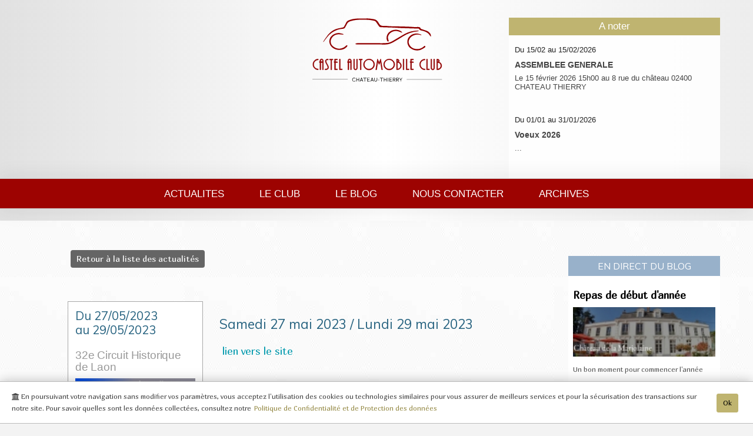

--- FILE ---
content_type: text/html; charset=ISO-8859-1
request_url: https://www.castelautoclub.com/club-vehicules-anciens-evenement-32e-Circuit-Historique-de-Laon-fr-255.html
body_size: 102669
content:
<!DOCTYPE html>
<html lang="fr"  xmlns:og="http://ogp.me/ns#">
<head>
<!--
       \||||// 
       ( @ @ )                  [ ENOVANET DEV ]
|---oOOo-(_)-oOOo----------------------------------|
|      www.enovanet.fr  ->  +33.(0)3.23.823.264    |
|----------------------------- (c) 2003-2019 ------|
-->
<meta http-equiv="Content-Type" content="text/html; charset=iso-8859-1" />
<!-- empeche le passage en mode Quirck ie -->
<meta http-equiv="X-UA-Compatible" content="IE=edge" />
<meta name="viewport" 		content="width=device-width, initial-scale=1.0, maximum-scale=1.0">

<title>Evenements - 32e Circuit Historique de Laon</title>
<meta name="keywords" 		content="Château Thierry, automobiles, anciennes, Club, auto, véhicules ,époque, FFVE, Porsche, Austin, Ford, Simca, Lancia, FFVE, Renault, Simca, Fables et Champagne, Brasles, Laon, Volvo
rallye promenade, voitures anciennes, picardie, A la découverte voiture ancienne, 

" />
<meta name="description" 	content="Evenements -  - Evénement : 32e Circuit Historique de Laon" />
<meta name="generator" 		content="enovanet CMS/CRM : wwww.enovanet.fr" />
<meta name="robots" 		content="index, follow, all" />
<meta name="revisit-after" 	content="7 days" />

<!-- open graph -->
<meta property="og:title" 		content="Evenements - 32e Circuit Historique de Laon" />
<meta property="og:type" 		content="article" />
<meta property="og:description" content="Evenements -  - Evénement : 32e Circuit Historique de Laon" />
<meta property="og:url" 		content="https://www.castelautoclub.com/club-vehicules-anciens-evenement-32e-Circuit-Historique-de-Laon-fr-255.html" />
	<meta property="og:image" 	content="https://www.castelautoclub.com/UserFiles/actualites/z-32-circuit-historique-Laon-1.jpg" />
	<link rel="image_src" type="image/jpeg" href="https://www.castelautoclub.com/UserFiles/actualites/z-32-circuit-historique-Laon-1.jpg" />
		<meta property="og:image:width"  content="450" />
	<meta property="og:image:height" content="637" />

<!-- moteurs -->
<meta name="" 	content="" />	
<meta name="" 	content="" />	
<meta name="" 		content="" />	

<link href="/css/normalise.css" rel="stylesheet" type="text/css" />
<link rel="stylesheet" type="text/css" media="screen and (min-width:1024px)" href="css/template-ord.css" />
<link rel="stylesheet" type="text/css" media="screen and (max-width:1024px)" href="css/template-tab.css" />
<link rel="stylesheet" type="text/css" media="screen and (max-width: 768px)" href="css/template-mob.css" />
<link rel="stylesheet" type="text/css" href="/css/barnav.css" />
<link rel="stylesheet" type="text/css" href="/templates.css" />

<!--<link rel="stylesheet" type="text/css" href="/css/template-min.css" />-->

<link rel="stylesheet" type="text/css" href="/css/animate.css" />
<link rel="stylesheet" type="text/css" href="/css/font-awesome.min.css">
<!--<link href="/css/effets.css" rel="stylesheet" type="text/css" />-->
<link rel="stylesheet" type="text/css" href="/formulaires.css" />
<link rel="stylesheet" type="text/css" href="/media-advanced/css/mediaboxAdv-Light.css" media="screen" />
<!--<link href="/js/fen/LightFace.css" rel="stylesheet" type="text/css" />-->

<link rel="apple-touch-icon" sizes="57x57" href="/apple-icon-57x57.png">
<link rel="apple-touch-icon" sizes="60x60" href="/apple-icon-60x60.png">
<link rel="apple-touch-icon" sizes="72x72" href="/apple-icon-72x72.png">
<link rel="apple-touch-icon" sizes="76x76" href="/apple-icon-76x76.png">
<link rel="apple-touch-icon" sizes="114x114" href="/apple-icon-114x114.png">
<link rel="apple-touch-icon" sizes="120x120" href="/apple-icon-120x120.png">
<link rel="apple-touch-icon" sizes="144x144" href="/apple-icon-144x144.png">
<link rel="apple-touch-icon" sizes="152x152" href="/apple-icon-152x152.png">
<link rel="apple-touch-icon" sizes="180x180" href="/apple-icon-180x180.png">
<link rel="icon" type="image/png" sizes="192x192"  href="/android-icon-192x192.png">
<link rel="icon" type="image/png" sizes="32x32" href="/favicon-32x32.png">
<link rel="icon" type="image/png" sizes="96x96" href="/favicon-96x96.png">
<link rel="icon" type="image/png" sizes="16x16" href="/favicon-16x16.png">
<link rel="manifest" href="/manifest.json">
<meta name="msapplication-TileColor" content="#ffffff">
<meta name="msapplication-TileImage" content="/ms-icon-144x144.png">
<meta name="theme-color" content="#ffffff">


<!--<link href="https://fonts.googleapis.com/css?family=Armata|Saira+Semi+Condensed&display=fallback" rel="stylesheet">-->
<link href="https://fonts.googleapis.com/css2?family=Marmelad&family=Muli&family=Philosopher&display=swap" rel="stylesheet"> 

<script src="/js/MooTools-Core-1.6.0-compat-compressed.js"></script>


<script type="text/javascript" src="/js/wow.min.js"></script>

<script type="text/javascript" async src="/media-advanced/js/mediaboxAdv-1.5.4.js" defer></script>

<script src="/js/MooTools-More-1.6.0-compat-compressed.js" defer></script>
<script type="text/javascript" src="/js/fonctionsScroll.js" ></script>


<script type="text/javascript" src="/js/blazy.js"></script>

<script src="/js/ScrollMagic.min.js" defer ></script>
<script src="/js/plugins/animation.gsap.min.js" defer></script>
<script src="/js/gasp/TweenMax.min.js" defer ></script>

</head>



<body>



<a name="haut" id="haut"></a>



<script src="/template.js" type="text/javascript"></script>

	

<div id="header">

	<div id="cadrebas" class="totop"><a id="backTop" href='#haut'><img src="/images/fleche-retour.png" width="90" height="90" /></a></div>
	
		
	<div id="entete" class="row"> 
	
		<div class="MOB">
			<div style="text-align:center">
				<div id="logo">
				<a href="index.php"><img src="Logo.svg" alt="CASTEL AUTOMOBILE CLUB" width="90%" /></a>
				</div>
			</div>
		</div>


		<div class="NOTMOB ligne">
			<div class="col4 ">

			</div>		
	
						<div class="col4 NOTMOB" style="height: 100%;vertical-align: bottom;">

				<div id="logo" itempscope itemtype="https://schema.org/Organisation"> 
					<a itemprop="url" href="/"><img itemprop="logo" src="Logo-header.svg" alt="CASTEL AUTOMOBILE CLUB" width="70%" /></a>	
				</div>
							</div>
			
			
			<div class="col4 last" style="text-align:right;">
								<div>
	<div id="blocanoter" class=" alphablanc60">
		<h2 class="blocanotertitre firstheader">A noter</h2>
		<div class="blocanoterCorp">
				<div class="blocanoterTexte"> 
			
			<a href="club-vehicules-anciens-evenement-ASSEMBLEE-GENERALE-fr-326.html">
			<div class="date"> Du 15/02 au 15/02/2026			</div>
	
			<h3>ASSEMBLEE GENERALE</h3>
		
			<div class="blocanoterTexte">
			Le 15 février 2026 15h00 au 8 rue du château 02400 CHATEAU THIERRY			</div>
			<div class="clearfloats"></div>
			</a>
		</div>
		<hr>
				<div class="blocanoterTexte"> 
			
			<a href="club-vehicules-anciens-evenement-Voeux-2026-fr-338.html">
			<div class="date"> Du 01/01 au 31/01/2026			</div>
	
			<h3>Voeux 2026</h3>
		
			<div class="blocanoterTexte">
			 ...			</div>
			<div class="clearfloats"></div>
			</a>
		</div>
		<hr>
			</div>
		<div class="anoterpied"></div>
		</div>
</div>
  
			</div>
		
		</div>
	
		<div class="clearfloats"></div>
	</div>
	<!-- fin bloc entete -->
	

	<script src="/barnav.js" type="text/javascript"></script>
<!--<link href="/css/barnav.css" rel="stylesheet" type="text/css">-->


<div id="navig">

<div class="ligne">

	<div id="blocnav"  >
		<a id='toggle-menu' class="toggleMenu" href="#barnav" style="display: none;"><i class="fa fa-bars" aria-hidden="true"></i> &nbsp;Menu</a>	

		<ul id="nav" class="nav">
		
		
									
				<li><a href="#" id="3">ACTUALITES</a>
				<ul class='sousMenu'>
						<li><a href="club-vehicules-anciens-page-Actualites-fr-0-319-3.html#haut">Liste des Actualités </a></li>
			  			  </ul>
			</li>
									
				<li><a href="#" id="17">Le Club</a>
				<ul class='sousMenu'>
						<li><a href="club-vehicules-anciens-page-Le-Castel-Automobile-Club-fr-0-8-17.html#haut">Le CLUB </a></li>
			  				<li><a href="club-vehicules-anciens-page-Manifestations-annuelles-du-Club-fr-0-315-17.html#haut">Manifestations annuelles </a></li>
			  				<li><a href="club-vehicules-anciens-page-Les-sorties-fr-0-316-17.html#haut">Les sorties </a></li>
			  				<li><a href="club-vehicules-anciens-page-Liens-utiles-fr-0-314-17.html#haut">liens utiles </a></li>
			  				<li><a href="club-vehicules-anciens-page-Adhesion-fr-0-317-17.html#haut">Adhésion </a></li>
			  			  </ul>
			</li>
						
					  <li><a href="club-vehicules-anciens-page-Le-Blog-du-Club-fr-0-313-0.html"> Le Blog</a></li>
			  			  <li><a href="club-vehicules-anciens-page-Nous-contacter-fr-0-4-0.html"> Nous contacter</a></li>
			  			  <li><a href="club-vehicules-anciens-page-Archives-fr-0-318-0.html"> Archives</a></li>
			  			  
	
			</ul>
		
    <div class="clearfloats"></div>

<!-- Bloc nav -->     
	</div>
	
	</div>

</div>



</div> 
 



	
	
	
	
	<div id="content" class="">
	

	
		<div id="page" class="row">
			<div id="corp"><!-- debut corp -->
			
				<div class="row">
					<div class="centre col9 ">
						<!-- debut contenu -->
						
<style type="text/css">
#titreactu {font-size:90%;}
a.liensActus { display: block;
padding: 5px;
margin: 5px;
background-color: #b4b4b4 !important;
border-radius: 5px;
color: #fff !important;}
a.liensActus:hover { 
background-color: #888 !important;
text-decoration: none !important;
border-radius:0px;
transition:all 0.4s;
}
</style>


<div id="contenu" class="row ">

	<div id="barrelien">
		<a href="club-vehicules-anciens-page-Actualites-fr-0--.html">Retour &agrave; la liste des actualit&eacute;s</a>
	</div>
<p>&nbsp;</p>

	<div class="row">
	
		<div itemscope itemtype="http://schema.org/Event" class="col4" style="background-color: #fff;border: 1px solid #a8a8a8;padding: 12px;">
		<meta itemprop="startDate" content="2023-05-27" />
		<meta itemprop="endDate" content="2023-05-29" />
		
			<div id="titreactu">
				<h2 style="margin-top:0px;">
				Du <span> 27/05/2023<br /> au 29/05/2023				</h2>
				<h3 style="margin-top:10px; margin-bottom:10px; color:#999 !important;">
					<span  itemprop="name">
					32e Circuit Historique de Laon					</span>
				</h3>
				
									<div id="photoactu"><img  itemprop="image" src="/UserFiles/actualites/m-32-circuit-historique-Laon-1.jpg" width="100%" /></div>  
								
	 
	<div style=" font-size:0.9em; margin-top:10px; text-align:center">

					
							
			<p> <br> 02000 LAON</p>
			<p>  <a class="liensActus" href="https://www.google.com/maps/search/02000%2BLAON/" target="_blank"> <i class="fa fa-map-marker" aria-hidden="true"></i> Plan d'acc&egrave;s </a></p>
				
				<strong>Evénement terminé.</strong>					
					
			</div>


			</div>
		</div>
		
		<div class="col8 last">
		
			<h2 style="margin-top:0px;">
			<br>Samedi 27 mai 2023 / Lundi 29 mai 2023			</h2>

		
			<p>&nbsp;<a href="https://www.circuit-historique-laon.com/accueil/">lien vers le site <img src="https://www.circuit-historique-laon.com/accueil/" alt="" /></a></p>
<p>&nbsp;<img src="/UserFiles/image/Flyer-programme-731x1024 monte&#769;e histo 2023.jpg" alt="" width="731" height="1024" /></p>

			<div id='xform'>
							</div>
			
		</div>
		
		<div class="clearfloats"></div>
		
	</div>
</div>

<!--FIN -->					</div>
					<div class="col3 last">
						<!--col gauche-->
<div class="gauche">


<!-- liens gauche -->
	
<div class="boxcss">
	<h1>En direct du blog </h1>
	
	<a href="club-vehicules-anciens-blog-Repas-de-debut-d-annee-fr-363.html">
		<h2>
		Repas de début d'année		</h2>

		<div>
				<img src="/UserFiles/blog/v-Marjolaine-2.jpg" width="100%" />
				<p>Un bon moment pour commencer l'ann&eacute;e</p>		</div>
	</a>

	<a href="club-vehicules-anciens-blog-Voeux-2026-fr-362.html">
		<h2>
		Voeux 2026		</h2>

		<div>
				<img src="/UserFiles/blog/v-Voeux-2026.jpg" width="100%" />
						</div>
	</a>

	<a href="club-vehicules-anciens-blog-Brasles-2025-fr-359.html">
		<h2>
		Brasles 2025		</h2>

		<div>
				<img src="/UserFiles/blog/v-IMG_7037.jpeg" width="100%" />
				<p>Expo - balade pour la brocante de Brasles</p>		</div>
	</a>

	<a href="club-vehicules-anciens-blog-Telethon-Montmirail-fr-358.html">
		<h2>
		Téléthon Montmirail		</h2>

		<div>
				<img src="/UserFiles/blog/v-plaque.jpeg" width="100%" />
				<p>45 voitures pour cette 11&egrave;me balade entre Brie et Champagne</p>		</div>
	</a>

	<a href="club-vehicules-anciens-blog-70-ans-ca-se-fete-fr-357.html">
		<h2>
		70 ans ça se fête		</h2>

		<div>
				<img src="/UserFiles/blog/v-IMG_6968.jpeg" width="100%" />
				<p>Une tr&egrave;s belle 8&egrave;me &eacute;dition de notre manifestation annuelle au Palais des Sports.</p>
<p>De nombreux visiteurs, une belle exposition</p>		</div>
	</a>

</div>
	
<!-- liens gauche -->

	

<!--fin col gauche-->
</div>					</div>

												<!-- fin contenu -->
				</div>
		
			</div><!-- fin div de corp -->
			<div class="clearfloats"></div>
		</div><!-- fin div de page -->
	</div><!-- fin div content -->
	
<	<div class="clearfloats"></div>

	
<div class="section" style="background-color:#e6dbd6;">
	



	<h2 style="padding-top:90px; color:#222">Publications r&eacute;centes</h2>

	<div class="ligne" style="padding:20px; width:90%">

			
		
		<div class="boxline c3 wow zoomIn" >
			<a href="club-vehicules-anciens-blog-70-ans-ca-se-fete-fr-357.html">
			
					
					<div class="date">  

								<div class=boxlineImg>
					<img src="loading.gif" class="b-lazy" data-src="/UserFiles/blog/m-IMG_6968.jpeg" width="100%" />
				</div>
							
			
			</div>
			
				<h3>70 ans ça se fête</h3>			
			
			<div  class="date"> <br> </div>	
		
			<div style="padding: 20px;">
			

			
							

				<div class="boxtexte"> <p>Une tr&egrave;s belle 8&egrave;me &eacute;dition de notre manifestation annuelle au Palais des Sports.</p>
<p>De nombreux visiteurs, une belle exposition</p></div>
				
				<div class="boxpied"> </div>
			</div>
			</a>
			
		</div>
		
			
		
		<div class="boxline c3 wow zoomIn" >
			<a href="club-vehicules-anciens-blog-Telethon-Montmirail-fr-358.html">
			
					
					<div class="date">  

								<div class=boxlineImg>
					<img src="loading.gif" class="b-lazy" data-src="/UserFiles/blog/m-plaque.jpeg" width="100%" />
				</div>
							
			
			</div>
			
				<h3>Téléthon Montmirail</h3>			
			
			<div  class="date"> <br> </div>	
		
			<div style="padding: 20px;">
			

			
							

				<div class="boxtexte"> <p>45 voitures pour cette 11&egrave;me balade entre Brie et Champagne</p></div>
				
				<div class="boxpied"> </div>
			</div>
			</a>
			
		</div>
		
			
		
		<div class="boxline c3 wow zoomIn" >
			<a href="club-vehicules-anciens-blog-Brasles-2025-fr-359.html">
			
					
					<div class="date">  

								<div class=boxlineImg>
					<img src="loading.gif" class="b-lazy" data-src="/UserFiles/blog/m-IMG_7037.jpeg" width="100%" />
				</div>
							
			
			</div>
			
				<h3>Brasles 2025</h3>			
			
			<div  class="date"> <br> </div>	
		
			<div style="padding: 20px;">
			

			
							

				<div class="boxtexte"> <p>Expo - balade pour la brocante de Brasles</p></div>
				
				<div class="boxpied"> </div>
			</div>
			</a>
			
		</div>
		
			
		
		<div class="boxline c3 wow zoomIn" >
			<a href="club-vehicules-anciens-evenement-Noel-fr-335.html">
			
					
					<div class="date">  

								<div class=boxlineImg>
					<img src="loading.gif" class="b-lazy" data-src="/UserFiles/actualites/m-Noel.jpg" width="100%" />
				</div>
							
			
			</div>
			
				<h3>Noël</h3>			
			
			<div  class="date"> <br> </div>	
		
			<div style="padding: 20px;">
			

			
							

				<div class="boxtexte"> Joyeux Noël et excellentes fêtes de fin d'année</div>
				
				<div class="boxpied"> </div>
			</div>
			</a>
			
		</div>
		
			
		
		<div class="boxline c3 wow zoomIn" >
			<a href="club-vehicules-anciens-blog-Voeux-2026-fr-362.html">
			
					
					<div class="date">  

								<div class=boxlineImg>
					<img src="loading.gif" class="b-lazy" data-src="/UserFiles/blog/m-Voeux-2026.jpg" width="100%" />
				</div>
							
			
			</div>
			
				<h3>Voeux 2026</h3>			
			
			<div  class="date"> <br> </div>	
		
			<div style="padding: 20px;">
			

			
							

				<div class="boxtexte">  ...</div>
				
				<div class="boxpied"> </div>
			</div>
			</a>
			
		</div>
		
			
		
		<div class="boxline c3 wow zoomIn" >
			<a href="club-vehicules-anciens-evenement-Voeux-2026-fr-338.html">
			
					
					<div class="date">  

							
			
			</div>
			
				<h3>Voeux 2026</h3>			
			
			<div  class="date"> <br>( Aujourd'hui ) </div>	
		
			<div style="padding: 20px;">
			

			
							

				<div class="boxtexte">  ...</div>
				
				<div class="boxpied"> </div>
			</div>
			</a>
			
		</div>
		
			
		
		<div class="boxline c3 wow zoomIn" >
			<a href="club-vehicules-anciens-blog-Repas-de-debut-d-annee-fr-363.html">
			
					
					<div class="date">  

								<div class=boxlineImg>
					<img src="loading.gif" class="b-lazy" data-src="/UserFiles/blog/m-Marjolaine-2.jpg" width="100%" />
				</div>
							
			
			</div>
			
				<h3>Repas de début d'année</h3>			
			
			<div  class="date"> <br> </div>	
		
			<div style="padding: 20px;">
			

			
							

				<div class="boxtexte"> <p>Un bon moment pour commencer l'ann&eacute;e</p></div>
				
				<div class="boxpied"> </div>
			</div>
			</a>
			
		</div>
		
			
		
		<div class="boxline c3 wow zoomIn" >
			<a href="club-vehicules-anciens-evenement-Retromobile-fr-333.html">
			
					
					<div class="date">  

								<div class=boxlineImg>
					<img src="loading.gif" class="b-lazy" data-src="/UserFiles/actualites/m-affiche-retromobile-2026-a3-fr.jpg" width="100%" />
				</div>
							
			
			</div>
			
				<h3>Rétromobile</h3>			
			
			<div  class="date"> <br>Du 28/01 au 01/02/2026 </div>	
		
			<div style="padding: 20px;">
			

			
							

				<div class="boxtexte">  ...</div>
				
				<div class="boxpied"> </div>
			</div>
			</a>
			
		</div>
		
			
		
		<div class="boxline c3 wow zoomIn" >
			<a href="club-vehicules-anciens-evenement-Monte-Carlo-Historique-fr-332.html">
			
					
					<div class="date">  

								<div class=boxlineImg>
					<img src="loading.gif" class="b-lazy" data-src="/UserFiles/actualites/m-Visuel_affiche_RMCH2026_web_Light-200x300.jpg" width="100%" />
				</div>
							
			
			</div>
			
				<h3>Monte Carlo Historique</h3>			
			
			<div  class="date"> <br>Le 01 février 2026 </div>	
		
			<div style="padding: 20px;">
			

			
							

				<div class="boxtexte">  ...</div>
				
				<div class="boxpied"> </div>
			</div>
			</a>
			
		</div>
		
			
		
		<div class="boxline c3 wow zoomIn" >
			<a href="club-vehicules-anciens-evenement-ASSEMBLEE-GENERALE-fr-326.html">
			
					
					<div class="date">  

								<div class=boxlineImg>
					<img src="loading.gif" class="b-lazy" data-src="/UserFiles/actualites/m-logoCAC-fond-blanc-redimensionne--769--petit.jpeg" width="100%" />
				</div>
							
			
			</div>
			
				<h3>ASSEMBLEE GENERALE</h3>			
			
			<div  class="date"> <br>Le 15 février 2026 </div>	
		
			<div style="padding: 20px;">
			

			
							

				<div class="boxtexte"> Le 15 février 2026 15h00 au 8 rue du château 02400 CHATEAU THIERRY</div>
				
				<div class="boxpied"> </div>
			</div>
			</a>
			
		</div>
		
			
		
		<div class="boxline c3 wow zoomIn" >
			<a href="club-vehicules-anciens-evenement-Salon-de-Reims-fr-327.html">
			
					
					<div class="date">  

								<div class=boxlineImg>
					<img src="loading.gif" class="b-lazy" data-src="/UserFiles/actualites/m-affiche-BCE.jpg" width="100%" />
				</div>
							
			
			</div>
			
				<h3>Salon de Reims</h3>			
			
			<div  class="date"> <br>Du 07/03 au 08/03/2026 </div>	
		
			<div style="padding: 20px;">
			

			
							

				<div class="boxtexte">  ...</div>
				
				<div class="boxpied"> </div>
			</div>
			</a>
			
		</div>
		
			
		
		<div class="boxline c3 wow zoomIn" >
			<a href="club-vehicules-anciens-evenement-GRANDE-EXPOSITION-DE-VEHICULES-ANCIENS-A-CHARLEVILLE-EN-MARS-2026-fr-336.html">
			
					
					<div class="date">  

								<div class=boxlineImg>
					<img src="loading.gif" class="b-lazy" data-src="/UserFiles/actualites/m-AAVAA.jpeg" width="100%" />
				</div>
							
			
			</div>
			
				<h3>GRANDE EXPOSITION DE VEHICULES ANCIENS A CHARLEVILLE EN MARS 2026</h3>			
			
			<div  class="date"> <br>Du 28/03 au 29/03/2026 </div>	
		
			<div style="padding: 20px;">
			

			
							

				<div class="boxtexte">  ...</div>
				
				<div class="boxpied"> </div>
			</div>
			</a>
			
		</div>
		
			
		
		<div class="boxline c3 wow zoomIn" >
			<a href="club-vehicules-anciens-evenement-JNVE-2026-fr-328.html">
			
					
					<div class="date">  

								<div class=boxlineImg>
					<img src="loading.gif" class="b-lazy" data-src="/UserFiles/actualites/m-FFVE.jpg" width="100%" />
				</div>
							
			
			</div>
			
				<h3>JNVE 2026</h3>			
			
			<div  class="date"> <br>Le 26 avril 2026 </div>	
		
			<div style="padding: 20px;">
			

			
							

				<div class="boxtexte">  ...</div>
				
				<div class="boxpied"> </div>
			</div>
			</a>
			
		</div>
		
			
		
		<div class="boxline c3 wow zoomIn" >
			<a href="club-vehicules-anciens-evenement-Rallye-Fables-et-Champagne-fr-330.html">
			
					
					<div class="date">  

								<div class=boxlineImg>
					<img src="loading.gif" class="b-lazy" data-src="/UserFiles/actualites/m-logoCAC-fond-blanc-redimensionne--769-.jpg" width="100%" />
				</div>
							
			
			</div>
			
				<h3>Rallye Fables et Champagne</h3>			
			
			<div  class="date"> <br>Du 02/05 au 03/05/2026 </div>	
		
			<div style="padding: 20px;">
			

			
							

				<div class="boxtexte">  ...</div>
				
				<div class="boxpied"> </div>
			</div>
			</a>
			
		</div>
		
			
		
		<div class="boxline c3 wow zoomIn" >
			<a href="club-vehicules-anciens-evenement-35eme-Circuit-Historique-de-Laon-fr-334.html">
			
					
					<div class="date">  

								<div class=boxlineImg>
					<img src="loading.gif" class="b-lazy" data-src="/UserFiles/actualites/m-35-circuit-historique-Laon.jpg" width="100%" />
				</div>
							
			
			</div>
			
				<h3>35ème Circuit Historique de Laon</h3>			
			
			<div  class="date"> <br>Du 23/05 au 25/05/2026 </div>	
		
			<div style="padding: 20px;">
			

			
							

				<div class="boxtexte">  ...</div>
				
				<div class="boxpied"> </div>
			</div>
			</a>
			
		</div>
		
			
		
		<div class="boxline c3 wow zoomIn" >
			<a href="club-vehicules-anciens-evenement-30-ans-du-Castel-Automobile-Club-fr-329.html">
			
					
					<div class="date">  

								<div class=boxlineImg>
					<img src="loading.gif" class="b-lazy" data-src="/UserFiles/actualites/m-logoCAC-fond-blanc-redimensionne--769--petit.jpeg" width="100%" />
				</div>
							
			
			</div>
			
				<h3>30 ans du Castel Automobile Club</h3>			
			
			<div  class="date"> <br>Le 07 juin 2026 </div>	
		
			<div style="padding: 20px;">
			

			
							

				<div class="boxtexte">  ...</div>
				
				<div class="boxpied"> </div>
			</div>
			</a>
			
		</div>
		
			
		
		<div class="boxline c3 wow zoomIn" >
			<a href="club-vehicules-anciens-evenement-Voyage-a-MOSBACH-fr-331.html">
			
					
					<div class="date">  

								<div class=boxlineImg>
					<img src="loading.gif" class="b-lazy" data-src="/UserFiles/actualites/m-DEU_Mosbach_COA.svg.png" width="100%" />
				</div>
							
			
			</div>
			
				<h3>Voyage à MOSBACH</h3>			
			
			<div  class="date"> <br>Du 10/07 au 15/07/2026 </div>	
		
			<div style="padding: 20px;">
			

			
							

				<div class="boxtexte">  ...</div>
				
				<div class="boxpied"> </div>
			</div>
			</a>
			
		</div>
		
			</div>

</div>	
	


	
			 



<style type="text/css">
.itemReference {
	background-color:#fff; width:150px; margin:15px; 
	filter: grayscale(1); opacity:0.9; 
}
.itemReference:hover {
filter: grayscale(0); opacity:1;
}
</style>
<div class="section" style="background-color: #fff; margin: auto; padding: 60px 50px; text-align:center; border-top: 2px solid #999;
border-bottom: 2px solid #999;">

		<h3 style="font-size: 2.5em; color: #802929; font-weight: normal;"> Nos partenaires</h3>


	<h3 style="font-weight:normal; color:#aaa">Un grand merci pour leur soutien</h3>
    <div class="ligne" style="align-items: baseline;" >
				<div class="itemReference wow fadeInLeft"  data-wow-delay="100ms" >
		<img src="data:image/jpg;base64, /9j/4AAQSkZJRgABAQAAAQABAAD//gA8Q1JFQVRPUjogZ2QtanBlZyB2MS4wICh1c2luZyBJSkcgSlBFRyB2NjIpLCBxdWFsaXR5ID0gMTAwCv/bAEMAAQEBAQEBAQEBAQEBAQEBAQEBAQEBAQEBAQEBAQEBAQEBAQEBAQEBAQEBAQEBAQEBAQEBAQEBAQEBAQEBAQEBAf/bAEMBAQEBAQEBAQEBAQEBAQEBAQEBAQEBAQEBAQEBAQEBAQEBAQEBAQEBAQEBAQEBAQEBAQEBAQEBAQEBAQEBAQEBAf/AABEIAJYAlgMBIgACEQEDEQH/xAAfAAABBQEBAQEBAQAAAAAAAAAAAQIDBAUGBwgJCgv/[base64]/T19vf4+fr/xAAfAQADAQEBAQEBAQEBAAAAAAAAAQIDBAUGBwgJCgv/[base64]/T19vf4+fr/2gAMAwEAAhEDEQA/APxZj1GR3CgnueR6D6VbuJWukEM3+qxnjHUn04zwB+Xtg4EUTRTfgRzjv/Pj/PYbllFLdSZ48mHBuCMA7T0weoPqQCP1rnAZb27Xs8KI7Rh0aXOBnam0FH54LZzxnp6VvXcem2sUQuLRC7koCrE7iMHLZwBn8T+RzILRbW8e4tQfIkBB8wggMSMZfjy4z82WIYAgcHtU1q3kuEjcH/V8jHK7u4Vh/rE6YbA5yMDuAZ6XU8LB4iN3Q5J6Hr1z3AqVtQn3C6THngCPk4GF+72Iwdx3NjzU6xMpJzPDpwmiaeO5WVCCkaKuG80n5CTk5X5WBHHY5HfAIYSPC5IZDtfGB84HOPTgDigDUa/m8q9ja3iiW6wpaNyzbADlSCoxnA7n3NUlusxJEchAoguEABW5gjOY42JII2Fnwo/dNk+ar4FRRjexBJxg9/oOc/X86fBbebIRk7c+2c4yef8A9XX1BxcZcsW7Nu+kVbmktLuKbS5Y/abaS+8Lrq0lpq3Zau2+39d3Ya1uLu4ZIY5GKyRxn5GYlppFij2qgYsDI6JkDHzgthdzD7O+FH7FXxA+JHhnTvEd9f6Z4S03X4lu9BF476vquq6dJDb3EOorotrd2kFlYz29zDPay6rqmmXF1bTW88UDw3Vg90mqfsmeJvC/w/8Aht8TdetYb3RUtbLxL8TvDcisNU0rw/a+NYLm4nfTpbWWSaGL4eTafrmr2jNFf2t5HrNsLWUWsNtefpl+0vf6/Zfs9/HK/wDCU7trJ+HPiY2Oq6TNaTtb2WpC/uf7RsJ7YyRXEd14WkJj1FJJBJJoEhsppGjtNRf+V/FHxtxGFr8LZP4d4/IpYjOM7xeV43P8XTwWYPCYilm0MrxVKOBrzlOE1UjUqU8T7Kyw9N16TlTqxlLwcwzZUK9Chh5xqxryir03dQ86j0UV3vp+B+D3xK0Pw34I8YXXhfwv8RfDvxJXTbh7TUdW8K2msjS7S+i2l7SbU73TrbR9SuEBwz+H7/U9NgdXgM0VwskK80+sxtCIisu+NnVvkBX71uwwd3PEbZ45OM9ePaP2ef2Ofj78fLbSLf4J/B3xn4v0pZ/JTWdP0qPRfBq3mTaTpc/ELxW+heBLGYXcTWiWN/4ms7lb1rXSixnuotvGfFv4QfEn4EfEDW/hh8YPBWueAvHWgvD/AGpoGr2jR3vlXUYmtdRsxHJcWOo6bqUBS60m+0nUNS0y/gc/ZtQmaKXb/UeBoYnC4TD4fF154mvRpU6c8RUo4fDyryjFKdVUsMlSjCpU55U95Om4yb1SXuRg4RSbTbSk2m2rtX0b3/zOEutVmlFv6RoyNnHU8jHqMA9fbjrhbW9ljHzdMkjv7dMev6fWsmTov+9/7K1OkJVQR1wT/P8AwrqKL0UtqxysgfAzhc5x0zyfcdOxro7Szt1VHnDSiRfMWA/cKngEtnhjg5GDj154oQadC1uXESoxKjKDBxkkj+Lv1H8uBWpC+0oj9Y0Ea44+UdM5HJyT06+nFAHMardIJxHZW6RQ53bi2HyB93GDwecnOatWmpGMBZLaOVs/eJAOOMDp6gfnVRtOf7b9luZRE6hSkxGUuVNvFIzRr/CAz4+8eoxnmrV1prWSC5Eolg6bgMfMDyM5PTKnP4etAGkuqSpEFUAtuBI2q4xg9iy8gkc+/uTRWJ5O/[base64]/Dis6G6js447aYkPCpETjO24Q43SIMEgKcDHOCRzmmjVY0lwtvJKMA7w2BknpyufTn368UAaqwQiKaIEhzGcZGF4dSeQTjIU4468dhXI6sIZbmaRGyrEYJ4PCqOQDjquPoPrjUuLu8kSFUgMMnlP9rdvmXzMgoEAxtBBPc8gcCudSCW5la3BJuNxfjgbSeMjPHQ9/8AEgCROpfv0PoP6/8A6+lfbv7FXwf074j+OdR8UeJrD7b4U8AS6Xfy2DuFTX/Et/FqLaBpbhWEtxZWCaXqOvarbI0cJi0yyg1FZtO1KaJ/ieSxmgXe/C5xnIHJyQOCfTpX6j/8E6/E+hDQ/HXhSQ2ltrdn4mtNfuvOkdJr/R9a0eDQ9OugWyhgsta01dNuZEGyyuNV0pLpoxrFus341495rnWT+FvFWLyCOJWZVcLHL6eIw1RwrYahi3atVw0tqVeKjpVfMo9Yu+nl5vOUMDVlFtSjrFrfpvbdXXlu/U+rvjT+0h4Z+HPifQfh/p/hTxL8YPiv4m0q6ksPhf4Gslvru28M3ksdvrXiDxReXEMmn2Wi3Me2C1a/gkGprZMv2f7F9puYeB/Zs0T9oC18Var4P+IPwhsPhl8BNW8P39t8PvDOs+PfDXxC1fwTMzWMt34T03WLS6m1rxL4U1rT49Vu5fDmtabbaL4X0iBbKxWDSdJTSYei+EFnp2iftN/tF32uGD/hLfidH8LvFfhi61FRFc33gHwx4F0jwVqmiaRcHcrxeEvH+heIP+EkstPmT/Sde8LXup25D2UVv+o3wR8R/BL4VeG/EHx/+OHxH8JeB/BXw48YWvhS21rXGhv4tD8deT4YurvVr3QZLe8i1fW9ItfiD4Lh8K6Neafqunxa94ytPEerWR03wssd5/EXA3DeIzTPcu8KciyPGY2hnGWZVi8+4vzHF4mUsBQxeAo5gswyjAYap/ZuBhgsZWxmCwePc6+IniY4lRcqMlTj87l9CdTFrA0aDlD2OHrYjFTSvGpK7lCk2vcUt0rPbVnvn7A//BOLx5+yL4y8SeMLn4reKbG71m2Fn4F+B+kaz4o8ZWfw58FTW0VxqnhGdtU8aX/wssG1LxBbpq2l37+FpdR8M2ROhaZ481j+2bq5b89v+DmjR7Z/A/7D3j24l0M+NtW8SfEfwdrV9oun6cza/o0/hPw54g/dazc2x1z/AIR/w9r1jdyaNZJq1tZzJ4llvLyG41K7tp7b9d/jB/wUx/Ys+HHwG8RfErTvH154v+F/g3wD8Lvid4o07wjo/ii58S+IPC/7QHjHXPAnwotxe63pdm9vd+PvG3h7xJpnij+2L2LxF4fstB1e18aWeiSX+krqX8Vn/BRD9vb4h/8ABRH436N468QeHP8AhEvh54CtPGeg/CPwGb+W6utO03xbq1rLqPiXXFSO3sYvFWueH/D/AIH0zVra0huNN09/Cts+m3V1Ld6jqep/6eZbhFgMvwWGUq8lQwmGoKWKqutiJLC0aeEjUrVWo89SqqCqTnZKUpt2V7H2kYqCVON7UrU1d3fupbvvrr5nxbHMSoBBxz6d1gA9P+ebfpx3q/p8Ykk565x36Yz/AJ/[base64]/myDnOMceucCob2WKGyCZJYOxIXk/Nt7Z9j/Lk1VOomdiQQHCkjgqnHXex4RfVzkLxxzWOZ3a4LEg9sYzH1x8h/jXnhxjce3FADkLBPlxnI64HHzepFFXorCVlx5iRHOcujOOM8YUMcnOc4wAOvIyUAQu8zXs4VGdpSHRVHO1epOeO4Hc81M0U0UmZo2TKg5PTGDjJHGa2PsaecJkZ1k5GVKj5T1H3fYd/8au6jFmwnSQlmiQOrn7+WI4LYGVGOOO59sc4GBYataaFqFjq2oaXous2VncrJPpHiSfXLXQtRUpIiWmpT+G9V0LXUgkkZCo0zW9JuGmWJftqRmRJPQE+Kfhq9hS4g+AHwHmjnAlWa1vv2gJLaYP8AMHhZ/j7IpjwQqGGWaF1UPHPKHMjfRX/BOfVtRsf25/2UXsL+802W9+Onw50m5uNPuZ7SeXTdW8S2Gn6tYSSQuvm2Wq6ZPdaZqVpMHtr3T7u6tLiN4pmWvDfijp3jnx18XP2lfF/2PxJ4ti0H4/8Aj/S9f12aeXU511TxT8XPEPhnwZof2i5llvNQ1/xDqMSWOgeH7QTahdW8N9PY2aaPo91Np4BFB8RNEuY0kh+AHwIIcbwslz8d2IjZpVjldI/j0zKswj8yEsAXjdW2ghwmrpnxE8Opd3FtdfAX4GWJEcE017Evx1niiscus1wFk+OFxM5sJNl1JbwIpu1At2dAwcfql44+Buh+If2MPjT+z1o6/DDUfjD+wFc6F8dNI1PwR8SPh34v8a/FTT/Fmn6Tpf7adh4r8O+FvEuoav4SuPhFqlppGl6BLrWnmDxB4Z+F3giyhhi1y4v4rX8U7m+kurGa4trcmGO1vFTUAf3c6fZfPZdjBHELttIDLHI8JR2RHZlEVJyp051YSUHSUJOpJ4ZKnCVSFOdRvFp0lyxm3tz2+HqROo6UXKKu9krX37+R9gfEjS/BPwy8baN4N8a6B+y7o+ranoemeJ7a4XRP2vNW0y20fWPt0Nje38mmeOrmdInFjfLLHHZ3z2xiWa5to4HjuEybDwt8X5PE/wAQLL4TfAD4VJffCq3B1v4v+AL/AOM1hoHgrStd01v7O8Sz+ONa+Nj+BtO0fW9M1TTr/T7jxzJc6Fr+nXUdld6W9r/aUA9A/aU8VeE/Cfx+8FQeKPg/ovj26tvhB4LN7rlz4k8R2OqWSXc3imLShp+iQ6yPBt1LpdyGurGHWtF1VLx7uNbhnMFpNB7d8RrZ9X/4Ip/sryfDNG+xeE/2pvidcftj/wBlzWdze6b43vPEXjGH4Fat8Q4LGRZG0KXwWngXTvBd+LaWy8u78K2Fw7azZ3MA/MeAcyzvivJMFmXEUsbUwGMyWjWr4bEYTKpYXMMVioqpPDwqUYVJSoU25fWKHIvbc0W5RUWc9FTnBuVr8zVr9LLy2123PjX4qeIf2zNAPgmT4tW15p1z4intdb+GXju78J6FpS6nqGlN/Yt14m+GvxO8LXFv4RuZEs7aDQNf1Dwlqyabe6JZ2el6+t5pV9c2svnXxw8DftN+HfEa/Cv9om28ZeFNX1jxZq/xXi+H/ja0g8HRt4y8bva+H77xhdaGyaLaaANatNGsrKO/uLO209tLtPN0lU0qU3SfcENm+i/8EIv2vrP4mR3Zm8a/tIfD2y/YwsNTeBNQ8ReP1u/C1r8YNZ+H8R3Qvp6/D5PGcHii5g8nSjNa65YNeP4gvoA13/guppV541/4KAeINe8NadeeKdF+NPwH+CV98K9R8P2N5qdv8TtO1jwTY+GtNuPBk0AYa/Pca7A+ki1sIrmdZp7VDbwi+tluvvsryLJcpnzZZl2By+p7PkcMMqSqKm2pOPuVJSUeaztblT10b12hSpQlzQowpytZyju9tPw19N+/zn4I+EH7WPhvWtU+HXhr4DXF14z/AGfW1Xxvr9lqem+JrnxN8NPCvjJLIfEDw/8AEPRLTxZpmjP8Ktf0vQF03xl4c8QaDqGgWJ8Qa1rmow6PrfiR9au/NviH8OfiR8LoPD/j3xx8AvBHhTwN8QvtWk+CvE2mJ4xv/h9rmp+F7e5XXv8AhG9QtviX4g0q21uG0EMOt6HaanZGCSGa9Ohi/M+qzfrn+yzfeHvEP7ZP/BZvX9T8QXEvh/Xf2e/20tQ1XxT4Us7LWvM0W4+IFhc6xquhQPqmijW3jW5vG04Lq9jaT3UcatfKYYPK+Wv2sY0+Fv7CH7Ivwz+B7ah8Q/2aPjd438TftDal+0H4lso/D2u+Ifj5oHh2L4ea/wDCS8+H9j/acPwhuPhvpFjdW11pt3418ZT/ABAuU1DWtBv59M8MaxZWnrVqMMRD2dS/Je+j1/Cz6dGanxz8Vvh78YfhN4Z8EeMPiT+z9ofhfwj8SUvLjwJ4k1rQ/GC+HfFdvptrZ3l5c6DrCeLpNO1WO3tdSsp2ayuZyYbiORVKOrHU0z4F/H7VfFvgvwJpH7NXhPVvG3xH8PN4r+H3hTTrfVbnXPG/hxRG66v4VtF+IAGuWc8bma0ksJJzewQXs9ms8On37W/6YfC79pX4c6/4J+E37AH7bTCw/Zp+Kv7L/wCzh4p+GHxZSG1sPE/7Mfxfk8GXiaZ8QtHvbe1S7bwX4i1mFrTxRY301zpMEUmoXesQW/hXVPFthfdP8Gfgr4t/Zt/4LE/sO/AbxnrOnar4g+F3gD4W+Er3UtBeKbSNWtrHwp8X5tE1eyaVZ5bZb/S7+21W3tI5lbTVvf7Lna4jgnM/n/2NgP8AoFpadfrOP20/6f8A+X5Afm98bfgbqPw58HN4q8JfDXTvG2i/DfQdB/4aP8a6h4d1zRPBPwt+I/izxdB4V0nwFp+ky+Pj46gh0nWdW0f4d32o+OtB0K91vx/Z6nfaDpMGia1p6w8vZfAX9oC48K+CPGw/Zs8JQ+DviWsp+HHiu6l1DTPDfjyS3d4by08J6xe/EKCw1vUNPukNlqVhZTy3un3x+xXkEF1HLDF2vxMi+FHjfxp+1pof7O3w0+Nmm/FGx+KXxW1P4oeLPEfj3w54k8Cad8HfCXjTxt4s+Kx8R2uj+EvAUfhW2fxN4X8La3oS+LJPFWp6rd6dpGk+G9RsvEp046r9M/GHWf2f/D//AAS1/wCCQ83xw8GfEjxbor+Mv2700vTfh38RfDHgW/FtJ+0XqFx4ntby+8W+BPHaavcPbfZTo1vby+GHsbpLtnurixlB0s/sbA/9A1L/AMKMw/8Amj+vuA/KT4k+FfF3gv4g+K/BnjnwWfAHi/wprMmieIfB/wBlvbRvD2rWUK2t3pslrqGo6tdWzxvEWcrf3Vrck/aobmRZUAxo7KdI1LKAGyRyckAAnjHYHJ9R0yeK9J+L3hbxdo/xg8UXPjPSPEmg32u2mi+IfDWgeONRubnxvoHwruLNtK+DWk+KrK/ur/U9O1OL4WaP4RurCy8QanqPiSLwneeGbzWLi4utTmuK5WW4SHELr5s0qqsFvGNrMUJIZj8wIBOQOORySOK76MJUY+yj/[base64]/D/wAR2PivwNr+t+FfFOlC5/srxH4evptL1fTGvLWawu5LDVLZ47uwmnsLq6tTcWjpOsc7qrBXfPvmk+N/23fibp2i6j4e8UftM/EPT/CHi2fxXoeo6S/xM8Z6Xo/jm0tb/ZrVrc6ZZ6jZ2/itdP1LUB/aZuE1u2j1FvJkj/drP4JZQxw20CKoIkiaRmfltwI6HjAOeRiv0X+DHhLxJ4v/AOCWH/BSGw0jwZq/ij7Z8Vf2HFtbTSPDeq+IH1A6T8T/ABNeaoF03S7LUJNUOjwXVjqF432aY6TEbK9eFowrxAHyl4UvP2lPC/xM8WHwFq/xm0L45+KLjW08XN4ct/GGn/FK+i1O5g8Va1Fq+nW8Ft4umivRbPq2pW2pWHlajCIrq7mbSHDwYF58M/id8OtNsvEXiP4f/ETwJpA1Gy+w6/4n8D+JPCNidTaS61XTmtNR17StLsJ9QmisJ7q0s7OWaaGGOaUxkFsfst8Jvt2leNP+CE3wu+IUOtN+1p4b+KXxK1D4iaLrVvdap8R/BH7P918drXxF8DNG+JEEir4h0uGHwn9p1vwJp3iOB9V8L+AINegv7TS7O91CB/h/4l+AvHFrqfxKu/hJ8Jv2jPBWk6L+2Po+vfEXU/[base64]/FzTPDvw0+L3jv4M+IfGsB8LTeJ/BTagxuoZ7O4vbax1zTrHxT4XXVdIdbiUGK8urpIGu/tFnaxyeZcv+hP7VSeDPi18J/wBsz443fw4+Nn7FP7RGheNPhTqv7QPwe8VahceLPgP+0L4+8S/E+y8KSX3w417WbGy8SaP47sNRbWvG2mWFhe6lbQeFV14+GtTn+H13q/iOL86/2S7a6vP2iPhHbWMcmoC08SRyz/ZIbq9kt7G3026ke7uGBfFuqqsk10G8mB5GWVYgqgfLcXV6mR8H5/i8n9nl2JwGUZhWwLwtKnRhhZYTB1cRQjRpQgqUYKokpe45Sh7rloms6spQpVppK8IpxWrTb01V7vVeRb+IFrpvxj+Ml54e+Mf7V3xI8YeP/D2qap4E8N+Kvib4Ivp/D8GraPM+n2/h6w1i4+Mer3Hg7QtZ1bQdPsV1G20Se1tJpbfUtQgkha4uzN8Mde/bJu/2bPiT4w+E/wARvjRoX7NPwZk8FaZ8QLTRvHGvaZ4Q8IS/GPWr3TdG0rR9GfVbG5FvqeqwXdn4i/4Rm2tYbBNR0y88Tww6b4k0ddRrfE/xZ4mm8Z/tC/DC2+GPhqw1TxV8QrjSo9U0Pwpq1l42lk0f4h2PizTppLSKbWb3xO3ie309U/s20sgL261Cx1Wwedba30q7/Yz9laHwD8Evj3o3/BMv43eK7nTtA+M/wSvPg18fvhJD4U1251B/2i/j1pWgfETT/F1vrttaar4bm1H4Z6LH8MfhVp+oW1zJodhc+CNZ1izgub/VdavNUw4LxOb4/ALMM09vFY3B5ZiKSli8qx9DE+3y7B4iWYUa+DpUa1OhialeqqNCUWoRjyznJxTaozlOClKyfktNk+/dv7vmfk/+x34D/aa8dzePPBv7JPxB1fwtqWk+EYfFnj/StK+L3hz4OzX3gfwvHfyX+rz33iLxH4SsNV0Xw7Z7p9as7eea3sLPULdb+xggniSPO1v4TftF/CX9n+DWrfxh9s/Zg+LviqTw1rV58MPjP4f8Z/CjXvH+n2sd+2h+M9G8G+Mtf06y8QWukR2NzDL4k022/tmwtUuNOv7y3sDBZfoP/wAExfgR8Vfgd+2b+1T8HPiT8OtZ1/xF8Kf2Tf2oPDHiDw7ZaJrUWm+IpG03TdP8N29ld6XDqF3p1l8QLDT0m8I3NlcvdazZakz6Jf3t1ZyFfONdsINe/wCCVvxZi8e/BbxV+xtafAv44/CDxf8ACLwxJP44ttG/at+JvxWmsfBfjTSNR8O/Gddb+Ip1r4RfDzTX1azu/BHiLTfBNhpHjO6udU8IS3llfy3H2hqfJP7UXw1/aP8Ah9qnws1H9qPxZdeJX8aeA7bxh8Ho774x+Gvia2pfC/XbmL+w9e0yTwt4i8QSaB4P1Iwxy6JbXcmlPMLW6ht9Pt4/tG7p/hp8KP2pNc+H/ib9rjwL8TF0Pw58LU8KfBjxB8XdW/aB8MfD7WvhzbSaZo/hzwL4Ba88R+NtD8U6Np09pe6R4c0CHTmaznsr2NIrj7PNe2Y+y/8AgpB+zt+0D8X/ABP/AME79F+GHwT+K/xB1yX/AIJ6fs++GnsPDvg/XbuHT/Eou/EofQ9S1I20egaRe2x1W3uLxNfvdIOlQ39re6jNHp85urff/Z5+Heq6H/wS+/4KLeENR+C+sftGS6D+1/8ABLwofC3gL/hPrSz8Xa14E13w94V17WNB1vwvpMnibVbHw9qkV7evfadpcVsRp0T6lHBZiS4twD4b8TaP/wAFC/HPiPwb+zddfGP4ofF5v2jfC02v+FPBfhb9orSviX4I8e+DLS+8U2Wu3GoeJdP8eaz4It9M0C+8D+I08VDxHqtta+Gho89zrKWjw27HG1nXP22fg58MdA8aeGv2n/EV/wDCvR9Z0X4aaHc/Bf8Aak0Pxn4e8N69Po2ratp3ha60PwZ49uNS0BINF0O9lt7qfRrXQ7+OBm0vU9YkS9vD9LfB3wL+1Z8Df2t/gz8b/wBn34GN+zl4t8ZeAvHWq/BL9nHx3c+JNcl1bw/8Hf2ffBGl/Gayn0jxHbWfjLWdD+MHiO/8b33geTXI9O8VeIfHeq6nb+Hpra48N+HNSOh+1vpP7PPxA/Y/8S/tEaV+zl4j/YJ/aAtfi/4J8EeLvg7pV74ksfhB+0XfHT9ZjvNc8C+BfFGn6YPB+ofDez1C/wBX1qHQNMtfD/ha48UXGjPfeJtT8V/29EAfljq/ifxV4+8Y+IviD8Q/FGueN/HniG7sZ/[base64]/Gu3jjt7S3SKMlQcuwYYO5sZ4yePlA9z9a5jRUiknnHOYjhOeoOc5455469z7Ea93C11qAiJZUECYCHBJBbvz6Y6dO2M1g4zSu4TUfffNa8bQpyqJ6XdpqDjTdvek0tL3A6zwJpE/iHxnoXhextNN1a/1G9XT9Ps7/[base64]/jKfw78atAvfDOnanf8Axr1OfVzqdxe6s1/4P1PUfB/ifwX4ju5pFlnm8Vaj4j8HeO7+31S812S5vP8AhIIofFOqJLqMl2bfgrYSlia15VcXCfJS92lOUKbjOEKi0S+JKfLPTSSlG75bhp1aV+/y/wA/60vQvfg54y8M61ok1h8P3s/EXjfTPH/iDQr+x+J05u9a03wT8G9C+O/ji9ur+e5822MXwo8Q6Zr7ve3VtLq97Kuiwtf65bvYQcZpfhDxd4s8K+HNZh8E6/qfw+8X/E/T/hP4dl1T4hahNpGpfEvULKwvNIsBp+rzpDBK1lrSSJrk0EdjGqalGt8smn3Cr3/iD9pnxJe+KfhVrb+D/DlwfhX4S+I3hu501Jtfgt/Fb/E39nDRf2V9f1W7urm8N1ocq+AfC3ha+ttNtFuoLbxJpl5eTRPomr3ekQcLon7Q/[base64]/hLw9f6t4X122S+15LG3uk0ua48xbXyppOwX9sLxzq/xe8VfGPWfBfg2+1fxB4I8GeDl0ixl8Q2Wi6anhXSNM0BNSleHXJ7jXbfWbDT9S0/xBoUl5b6ZNb65qENvbaZFHaonKwfHv4gabb/AAAitfNfVf2f9Kk0jwfqV34m8UfYZDN4m8S+K5dXs9DbUpbLw34huNW8TtcaprvhttIbUoNE0RCk91Zx+W6mU4CMpU69bFynHku1jK9WLjUpU6itKs5zlZVFGavyxlGUel2ad0vW/wDl8vUu6B8MvFw8Y2Phrw54F01vEV18S/AvwxsdQtvijBqK3Pjv4g2Guah8P7TTfEMOo3Oj3HhvVNO8NX1xZ+JrDUP7Htrc29z/AGmLO7juH8k1bVdDtNYm1W3s7Lxjezf2fBF4s0L4j6z4isdWRtNtooZNM8S6Vc3/APalk1iZDDcxSujSJNCFWRWU+yaF+0B4/wBJ+IV58VDpHhbVfEF9+0J8Ov2nNcgu7fUvseo+N/Blv4uVonitr1bmLQ/EWqeNNc1SS0tiXtJ1sI9KuoLMSNdeMw6xqc2vXHiOLUNUudRmuor1NT13WLzxTrUt8IIpJtV1TXNdlvtQ1vU7u+M+oTXusy3txcNMv2kysDmlk+XwS9lPEylZKMPreJhfRaR9goTuuiuo8ur2QXX8y+/0/wA/60v0PhC3m8fa+nhfQ9FuIdY1yKzsvtuo/EzVtN01Lbw/HqUttLrut6nfjStO0vQrd9RuLea/ntY9It5r145Q13d7tDVfh/f/ANk/EnxX4r8LSajqPwO8afD/AOHPiKa98cTeKtLtL/4hX3jw6L5figa5qGnQaUH+GGvz6dqWlrquj6i0hWe80130sani6B8RfEPgXxjD48srgz+Mba51O+tLyS5u7Lbqep2N7ZC7SexvLD7BJYfbHurKaJlS2mhjEcWSrx1Lf45fEG3+FnxX+FWptpnibS/jT4ns/FfjzxZ4li1C+8d6v4j0zxZ8P/GHh/WbXxU19/aVk+i614I1jfDHM6a5F458QJrpv/tGl/Y2snpPeriaC1Ub5pmHLJq2kXDESvKV9Iv3nZ6KwXXdf1b/AD/q6v0HjXwnrfw98QeNW1HTrK4vPBvhDwl4+8Uav4P+MOra7YJ4f8YT6EPD2qjWNOvpZdQ1G+j8R+HtROm2d5Le21jqdle3Fm1oZZIe8vfgD438PeIfH3gTW/C/hWG/+DWg3nizxYj/ABx0ibQvDrT+JdO8MXGki7h10aEnia88e63B4RfQJ5YL3VvF032S2e4W+0y4vvC9d+KXiHVH8c6hJoGiAeO/CHw08G30Bhv7mztdM+GH/CvLmz1GC1kupWmn1O++HunHWbK8bVlkj1TUEWPTlG+19q1r9oDXdS8beLvidD4E8LadPrHw2n+Gek+H7a61y9sbLRdR0a68P3f2+9v9WluPEUK+Grmz8Jppuvzahar4a0vwlp1kxvPCun6lHP8AZmGatGeLhN1KlOMPrucQnJ03HmcOeUIShK6cWpXkov3dFcuv5l9/p/n/AFpfJuPh1d+Jrv4dJqWi+DtXv/id4bv/ABD4e0nxH8YbXUG8P+CLW+1q6j8QeKU1DVZpPBulX1x4e17Ure51m70yMnTL6/hjhgj8yr8vwv8AGXxB8W2Gg3PgbTPFHiS0+JWifAe0OtfGW51O3h8WeIW1RNB0i28RDXtUsl0SeDSdQv8ATNYh1G60JQtncPcI01maztI+N/j+2ufgZr1mPL1n4AfDnxH4H8DamviXX/7PsbfxMniCG91rQNJTW1tfDOvS3OuXuqanqfhm30xNVu9G0A6lazRaRax10WhftH+P9L8fXHxGTTfD1z4iuvj9oP7Sd3bG515Ip/G2hyeI71tPhmg1h7jT9E1TUPEt/qjrHLFeWzC3htrhI1acVLKaFN+9Uryja/tpZnmPs76Wp83t3eTdrRtrs7MNO6/q3l5r+rHgGoW+lHWtVttMHh+60+K7Ntb6j4W15PFGhXRWMSJNpuuvJMdUsbiJlmt7+yeKxniaNl85ZIieWnj8i7eKHO1Tg5IHz9Djrx0/LsRz2V5qF5d6vq+t38upXE2rXt3qEtzreq3mv6xfXEsiMb3VNX1W6udbv9QnAL31/q81xe3kjJN5iPLeIvHTzfaLp5Rj5m54wMjHt6468/yrupSVOm18btzRjBqUqiSimoJtczXut3a+KNm20Gn8y899PJ6f19wyGHMRV4ml+YEKjxqRgMNxMiSLgZxgAHnOcAglSguo2oAxPOGB6c56Y7kcHkd6K64qDjFurSg5JNwnO04N292aSdpK6TV3Z9Q9Hf0PUvg34Ws/Fvj2RtZa2g8K+HtJ1jxb4un1HV7bw5YxaLo2np9ksLzXtQaLTtGPiXxFJo3hax1W7mNtp95q8eqeXfLps9pJ9EyfA20XXNUutB0fxP8AEPTtZ8V2Nr4Mv/CHiTQItN0XwB4q0C58QeHviR4u12fTfFmmS+HLW/hn8KXV1af2Xoza34P8WTv4inuLXThN8WxaGt7GqyXccqx+Y6QtFHt3skUbMr7fPjI+z27BElWP/RoEMZiQJWPPoFhHIyXWm24coUCtBGQ0TKi87Vwys0MUm19ylokUgwlo3+EzbI89x2O+uYTiLG5dD6thcKsBHDNT5cLUhOlV1k1duLjXaSlUjK11upnTrxV1y9NHHTXt7z/G336H2/4d+EekSz/B5NYuNU1bVPFeu+B/CHxM07Rte8K6fq3w01f4szaXrXw+v59NfTvEl7FFDogv9M13S/Edhot1da5pMSaNewW4vbebiPDHg/wH4z8IeGPGVlq+o+H5PEHwq+M/jiD4f6je6l4j8QSjwN8VvFXgGCSHxingXRPCMukvY+HIW1KOafS/[base64]/wBYn0O01n4Z+DAL9ND8O6o0Fl4cg8ZQa5cSWGmaRdeJr/ULbR7+Wx+A0S/F/wAdfDU6HrGsalbfCjxv428CaVBcPe6tfuNCj1fwbLLJodvp/mXEt1bXaraTw2eq3EX2dtU0jSLx5tNtPmKDwxYJaNHb2lsEty9wLeWJGhmXzknuYfKdTaqZZE+0Ca4iYQSKzW7wuykXm8LWJsotLsNGmlg8RyR6hpdtb2l7byag1xqDBpIbBU87VElu5b3zprWOe2vJGNugN0+W0jw/xYsJLDVuJK9Rf2Hg8tw8sThYqji8wwuIo1p4mFqtDlShCcZrnbnGTVlZlwhiJO3u/d6efY920/4H3dloug+IfEOmeJ/DLWvhDx3deOUv0/s2Lw98Q9A+JF14V8E+D9UN7bm40248R+GpvCXiGxsruSXVdQk1+O/s2lsJtQx6T4j+CPhzTdY1mxbw18SNNvNA1n4lab4S+Guq6lpjeNvjJY+BtO0m9sPEXgK8bwrZXNlaajdahK2qDV/CWvXIhsLyHwxcatBFf/ZPhy08J2F5LNFDaRQTWckS3Fk5MdxC8RdohdWxLCKZt5E0SYKBId7MYoikVz4X0/SJ0kn06zLagku1zArZms4vKhLQnNq3lRShEDwkEgM+9y7tVXhviStLnXFEsPDVRjRwFKpGUZcsuaU5ZvB80akqkV7jSpqnHVpMyq4etKV/JXsrfrfz9L7XsfXXib4eeENF0bxv4kTVdR0+D4Q6LbeO/i/4R1S80SHxR4b0/wAb/DtdU+H3gWGODTpbeXxVJ8UF1vwNrt0tnqNzHp+s6HrF34d0m4H2O5Pix8JtN+G9v41fw7ovxC8dRaR4u+Imn3viXS9T0a10b4VTeA9WOnaNZ+PYotAvWuNR8W2cFproe3v/AArbnQb7RYNCOs60mpWFt8dR6PpqAIlpABE7Sw5jRhBIxDMYQ6sqh2GXTaUdCI2UwxQJFXGhaMskF0mnW0ctq+6BlDboW53GGVmaeDerYYQyxqCqvGEkQONKPD/EVKvha9Pi3FP2VX20FLDqEatBUnTnCrzVYJpqak1GUW21ZpKymGFqyaTb/Dy8+z/W+t399eGfhT4R1bwt8JtT174TwWnw78VfCbxL4t+J37QMviHx3pZ8B61a3nxGgs9RtRN4rtPBd35Eeh+HI28IHw1dXety34tbEJdXH2iLiPEPw70W3/ZX+H/xI0X4Tzz694q+G0HiHX/GA8PfEnVbTRtS/wCEy1TSNV1ObxXbeMm8E6dJY6RZwXD6NeeAr6SWYvgpdX0U0XyzP4Kgtrtn1jTk07W4THJdwahp/wBm1O2kubWKWw8yxv45ZbV5YWS7inQhZhK7rF5LK7MTw7o0dxG95pFrHqtpFBay3KqYpGWC2NoqgR7YmSWxkFuxdHfYZTG6PLMz+RQ4HzqOJo1ocTKOFo5rhcXPBqEZOeHoTnOvVm6mcQlzVXNRk4wiuWMUlpJyv6lU/ml/T9e3+XmfeHjn4N/DKy8cfCC21Pwynwf+GfiX4lf8IXqFt4utPHngz4iSQjQJdRh0vUL/AF7xN4u8J+JtB1DWY7Gwl+I3g1NMtNIvPEkDzW1tBFpCR6uo/Dc2/wAEb3xjrf7L158P/G0V/wDEaC58OWmlfGbxzBpuk6J4d0C40DV5NStvib9l06OC4u9dlj8R3lvq+g61HobtFax2FhetdfnPJ4bsGvrohVhkDPGZ2Z23RTpIjwuhby2QpIyjchIBbJLSS+ZFceC9ESYXCWdpcGJluJ4bW0szcAsyEvCBb+dBvESqWglTG0NEI5Y0kXL/AIh/n/tMqlDinFU4ZfisNVnVrValeVShQhVhOLhPNYcntFVTmsUqVaTjH2aaUm8fq1Xu9L/pfrf/AC+ev2m/gXRbPwZp3xMj8JpB8LY/2U5dZl8brqer/wBlRfHY3l14fttImka8ec+LZfEGbKDw8r/2dKEjc6ZIZrRhzHxD0/wHpfwXuf2gNK0y0tI/H3gvQPCngTwQNR129h8P/G6xlvtM+KGtXFvfaq+rz2Xh/QPCEnibRrDU2urTVrvx5oDxI2hxWn2r5ObRNIeRZpdPtpbiN0lW42NBMJERlDrJaGAox3EsYgjH7v8AqzsNsafZCZL+O3ihu42URz26+VKnlxiKMeahErKkR8oKzlSoG5SVBHpvgzNZ1IU6vFdaWCp4/CYpOjQ914KhKdKlhpOGLxSeMxuNxMI+1dTl9lT5XSi1zmsMPZe+5Xv0eltLaf1f5n6GfHH4afC/RPE02naB4b0OG10/9o/4Q/DK4t/Ces/ELUryDw94o0xdV8T6R8VofEt5eWel6let9k1DwfqPhS+jk1GH+2VuruWXTlgireKfhP4X0j4/+GPCrfBLxGfCgPxdS20XSfAPxK0qXxVdaD9jk0S/a18TfE/Ub3x1o3g95NL1C7/[base64]/fXMJ0ZpYreON9PbSzGV5LcaJZ6akC2VtFb+bGTL5SiJZChxGXijCQFkViiuIQ4UfeLPM0hX6dkmBjl2VYHBZxiqWLzLD0VTxeI9kr1ailpKX+0VLy5HFSfNZyu7LZbxpqKsnKy8/8AgeSOzs7W3iIibIZtwBxlRnnJIPAA68Y5rntSW2N66iVUVVVS7n5A+WCh2Qv5PmMAkRn8pZXJ8ssEkKX7i7Yh1UgFkKk8ZAwCduOhGBg+meMEV9ofsK6TpOo638dLjS/CHw38f/HrS/gTr0/7Mfgn4qt4Om8KeJfig3jXwDBrKppfxEu7LwN4g8U6T8NZfG+s+FdB8Rymwv8AULCUtE90lkDRofCgjlEkSeRK3mhWRkjMisjIrlwI9ztGgkjLyIjIInF0GNmr3C7Wi2IvpVvIw8sce8W8yxTLGkyRvIUm8yJHiMgUCLeuHJYghYp2i/fzV/hn4Qu2/bs1X4ffCf8AZW8dfA7QPCH/AAj+k+CPC1z8Ir/x94l/ak8Vfs9eB9U8c2vwq+KHijxlYS+BPgr+zx8Wb/WfF+mX+hX9pZa9rr3XgTwfaeKozaTaXzvgn4F/8E5LXwj+zBfXv7VnwO8WfBr4YfH/AOHXw++ON1H4c8aaB4j+OHir4mtFrfirU/F+t+IfCug6p4b8E+GL+XTdB0TwzDd6T4H0/wCGOl+JPFWueI7n4ma/eaVcUot6r+tv8wPw7u2u5lvoIg06rZTefPZx2t4uoHY5khiW5imgubhUieIIP9ES4JivrqG1g1MQfvZ4j+M2m3v/AAy18Nj/AMFWfBVrfeGvEvijxh8av2mDrvxG1L4neCv+Eu8Ip4c1H4b/AAY8KN4Hsp/CXga28L2tno+nXA8Ug+L/ABhqUGtXGn+FLDRBo+sNGgeGI08MX3ij4X/sp6Z/wUmn/Z+/aNvtO+DehH4O/wDCptT8Vaf8efhZon7Pt3qfh+18SX3wGvPHN78CtT+LV14Ns/EepSah4g0LQ/BmueJrOx8TTW7z/I66R+y/d/8ABS/xhpOsab8GpfCUfgSzvNI8G3PiC0t/2apP2u4/2b/Dt1d/DnU/F0WoJpsXwhk/aOutbsYtRvtZsPCbavp9t4Xaa18CXypqe29r6228vQDzT9uwWnxK8f8AxJ/apsPij8KPFmmeN/HnhT4Y6J4O+G+u/EDxN4jlHg34N+DDaeMtZ8Z+JfBPhK18ca/Jo2m+Gbz4ma9beWJvG3ir7M0FpaX6NJ+kvxJ/a3+APxu1j4u/CjSvEPxd/aN0e68Y/wDBOTy/gv4gsn8e/Dmx+GXw68I/C3Xv2hPEv7JXw68O+Db7xhc+JvDdv4J8T+G/jPoesXeg3Gr6f4k8far4VTxnY2kGjL8u6Nodj/ZP7UGoft6fDP4KfCLWdK/ZY0bVtKg/Zw0L9nuf4iR6pdftQfCjR9N1OLwv4E+IWo+B9O8cnQ7+90jTGnk0C81L4bz6hrvk6paJ/ad57tpFh+x78IPjif2i/EHiH4WaJ8D/AAv+yJ+yH4L8C+GfifZ6o1n8Vvi18TI7vX/G2t/EDwJ8CvD3xD1yfxX4B+HHhHUPE+tGbw5qfhu2+KniL4fq+sWmraRb6joxZLZWA8U8Hxf8E0Ph/wCI/C2j+LPiz8Ffi5qev/Eb9t3xXo/ijwx4M8at8NfBOn+MNN+FA/Zm8NfFS38RfDy8/tLw/otlpnj670S3Ok+JfBfhXxZrJk8S2d/Zafq17Y+BeBvjV+yp4H/4KOax8RvA6eHfh98G9C8MajoPgnx34dstc+IXw8+GXxn1z4IX3hu1+Ofhzwnq3hHw3r+s+DPCvxivYvEDeGn8EmHQdQS91vwLb32h6V4Nlg9h/tfwn+zx8D/+CjPw98NWv7N3xWl+AXiT9lXUv2Rfi14x+HPw6+Inijx58Nf2oPit8Y/FHi3xJc+J9ds9U8SfEa9t/A03g/T9Sl1/Ub7V/h/q9nJoEkGjy2TWc/0R+1N8AfCHxQ8Q/CT4Z/DkfCr4bfBfxXq37P48UfFDS9E/ZB0Xw14W8LWnwE03Xfi5renfELRviOf2i9d1TS7+28b6jfaX4+8DafZ3niyxm0uzi1Sz03wqL8stradgPDvhd8QPhDb/ABafVP2w/wBt74P/ALVup+EvBHhmPw1pfj7wx8UPif4Wh0XVPi5pk/j3QbX4pfET4SajcJrWm+EZ9c8Z2dvpHhrXNQuDr1x4P0e98MalZNfq3w58VP8Agn54b+Jv7J3hbTvCHwN134OWPxg/4KP618cvEXivwn4q1zxNbfDzT7H4vj9ibwlqfiLUJP7dm8OeNbvXPA9zpkNvYav4jluNF8E3Gv3WiS6FGtepa74f/Ys+MPxj8K/FH4F65+zdqXg/4l/BH9rX9muP4b6ZpWt/D7wd4Z+O+jeHNW8Qfso6pqP/AAvfwz8O30XxD8SPhvJ4d0S68da9ptl4Usfi74N1LRbnxzNrviXTrVfif496L8APgz4f/Zv+HXxHVNI+N/w3/ZoutU8WaX8ILf4W+P4ZPjXrHxq+LXjDw94a+MOraf4mm8MXz2vw/vvAh8Qf2fqfibVLXTJLfREgl23dpErJbJL5AezeCPiv+xt4r0DSPF114c/ZX+Gf7U3jr9mX4biGD4gfDX4g3H7LPhT4yeGfj78SNM+Kll4k+H/gnS/Eaad4t179n3TPh1d+Ermxt5vDxur/AFq4h1W28V6rZQXHOftm/G39lLx3+y94l+GX7L5+F2g+Fvhz+2X8VPFfgPw7r/gLxfoXxh8Z/B7x/Z/DqXwlr/gbxFrGnSWj6XZ+ILHxpoGt6Tr1/pnibT/hn4Y+HGkX2mx6tb2L6n9CeDPjF8NPib8eP+CbXhDx94W/Zx0z4ffFP9m744fE/wDaQvPDHwm+D3h7VD4/0z4F/tq6d4ag1G5tNHtB4dmhbw78P9U0LwZq8ulaXdeKLbwpqsVhf6je2clx5hoGnfsZyfCj9nTUvhzJZ6rol3+x9/wWD1HX9R+M+ifDjRviLe+P/D9n+y3b/Bq51+10LVNUtDqNhPf+MB8H7o6hNr3+l+Iv7If7Qmtqzsu39LYD8ZCuY45GHySBmBDI2NhfeDtcjKJG8rYJBiVnUsAaesEpna3WF8qX8x2AVIzFuDB97Bwd3lJHhCJZLm2jiLyS7R/Tj8RfBvwiuf2lv2RdOtfDnwab9nZPjH+ylP4mvZ/DP7Gll8O7vRrr4T+H4/FcF74r8OePpP2gNbtJvGura/Y+NbP4i+DrLw7Y62L10jutP0vw1e6p5poGsfspTeOfg74+vPE37MXi2/vfgL+3vr+qfHbRf2e/C3gL4ZeG9R8Daz8MNA+Fng7xl+zfqcEuueLPiP8AD7VLHxR4l0fVrvwZ4T1Hx34c8YWWn+EF+IBkkvrY/r7tvuA/Ae/Y2EM0ht2e4t0ilSEtGD+9xscOziAFf3gdXlVkEbyOBEY5JKv2WW6TZe3rgyHfIsQVljkYAlJgGAnULtYJkbCxDEOGUft7qms/sWeLPjR4p+EXxF8NfDbxZ8NP+GWPhX+1fF8d/hIvg74KaT8TPit8G/Cd34z8eeG/h94V+3Xd18PdB+P3gm7l+DHiz4Za7/Zet+HfHOjr400fwhomt3Mt14m/FnxJ8QtT+J/irxR8QPEOlaFoOreMfE+o67caB4T0WPw54V0GHWL6e5tNH8NaLFFFDp+habZPb2ulQQx7EtIowXnffcSgEDWsKwBJ0RxvBAddy5w/IyG5GSBwOCeeeSs59ZjYbUHnqDnzkAVMjjbtZ155PO7t905yCiy7f1/SX3AZUCR3Enlxht2C3zHAwOvNatrp0G+4gnto2mmjXyWdyBIRn5FI4LL3GOMg57ifTbMKDcEcqGB6Y25we3t1zjrnFWbq8huV8q0t7qSdOFljj3iNgRkxthcMf4s54+tc4HN61o+mRraJBYK1ukZYhpI42B3IoOZpI0A3PyS4Crl3IRWZfaZP2S/ju/wkn+OcPwF+JcnwhtbBNWl+IQ8H68PC/wDYzXEts2ujVmshZnQ4poZRPq/m/YYkjknacQRPIvm1xE13bGW5hvWa3hll+x6ZNFb6o8NvE91cixluJYbYXsltBLFaPNNB5F1JFcQyrcQQ1/YQmnfHOb/gqvonx0TW9Z/4deR/smNINZm1GY/syp8EJvgrdxJpT6FLcxeFbPVY/iXNpOtDT7/RINcPhMRlLVdBsZF0/WGz9f0QH8uXg/8A4J+/ta+NPDukeLfB/wCyx8a/E/hnxDplhrGg69oXw58WatpWtaTqiLJYajpl7Y6XPDeWt5G4e2kiZjcIRJCsiSIzeAfD34d+KPib4l0zwR8NvCev+MPFmtPMNK8L+F9I1HXNbv3gt5Lu68jTNOhnvCLa1ie6uZHgWOC1VbmWRYJI5G/o2/4JY/Cr9oSx0b4h/CTxZ8L/ANtP4aeHv2o/hrcRfAr9qvTfF/neA/2eP2f28Gar448LvpFj4v1zVfDOiaz4wt7LRtA2WltD4z0R9e8PWDR+G0tp/ENn+I37HfgL9o7xr+0Ppfwh/ZB8Za43xP18eNPA9n488AeJNY8D6LeeBNP1C50zxV40u9Ut3NxY/D+68PwRarPElxq1ypuNJt9Mh1HxXeWWlXtgY+qfsQ/tNeGPHvhv4X6v+zh8X9N+IfjHTdY1fwl4UbwF4lOueJtI8PWR1HX9R0Gz/s/fqtpo1kr3OqSWXnNZRqvnojXFus1D4r/smfHT9n2TQdT+OHwW8f8Awu03WtTfR9I1Tx94Z1jwzYanq0dm9/Lpthfana29pd3NvaRyXE6wTSLFAq3DstvNbzTfth+2V8Ff2yV0b9lf9iP4B/Dz9rT4nR/syXPxZ8Q61+1v4mtPHPgfxV8YvG3irT9e8Z+LNG+GviDxFdzamngrwbpPiDxR4a8PW19r2sT+MotN8N+HPD8Wv6Xpnh/VvGfM/wDBWzRpfG37K37Jvxu13Qvjr+zppvhPxP4j+Avgn9kb486vHrmv3Hh3S9Gn1mf4yaX4hvpJvHeua5qbaVpum+IfEPj+XUNcuoJ7JbaHS7O+t9Y8QAH48fDD9mb4xfHy41HRPgj8H/GvxK1jSvs8up2vgnwxqOsNp1vdRzS2c+oXlpHJp9jBfQwXU1m93dwi6S1nWLdMqxueFP2I/wBpv4g+NPG/gDwj+zj8W/FHjT4bXEFp4/0DTvBeuTap4Mubi3kvbey8TWgtRNot7cWEZv7Kx1FLe+1G1lhbTra7kljjb92P2X9Q0PWP+CS3wN0jwp8Ff2l/j9rUv7UXxD0f4++Af2SfiPJ8KfG9lq+oeIvGSfDbXfif4l0rR59fuNFsPhJB8MJfD9hpcmieHNQ8QXdknivXdPi0+5+y62tfC1fCc37ZX/BO7wp8P/23v2i/hx4P/ae8E/FbRf2gP2XfFOj/APCzY/iL4u+CXhDV9U+Efxh8Y68+meF1utGk1ANb+KLnVILSxvWGseIR4cvdNnW6AP5nfEPw/wBb8O+ItV8E+KPDet6B4w0PVU0XV/CXiHTb3RvEOnay5jVdLvtH1COC+stRLSqq2l1BDM+UMaslxatP9Tzf8E4P24dHhvri5/ZD/aDsrLTba7vLy5k+Fvi+O0hhsjML2WS4k0xI4kthbXDTSTNFD5du8iSOrwmT6/8A+C3/AMQPBWsf8FG76T4fahYf8Jn8P/hn8IdD+Jl/pur2/iCLT/irocer6hd6Df6oE/srX9Z8P+GrjwnomoXF5DMjXWmx2t+q3+latplh7WP2pv2hfA37An7W/wC3R8Yvil4z8R/Hb/goRrtj+zN+ztYLq02i+FvDnhPwrpq+F/jL8TvB3gO1Fn4V8MXD+H9E1vw1p1/ovh7S1Hi/wXpmoKsJ8TahdzAH5L237H/7St98H7j49WnwG+LNx8GU0eXW2+JMfgXxE3hP+w45HSTXP7T+xeWdBi8ppJdeVTo0UO2d79YmV68/+FvwT+IPxs1y18J/CrwP4q+IPi2bS9V1aLwv4R0HVNe8QSaPobW6alqsOk6bb3F7c2NtLe2kTy2sMzLJcwK6L5iE/wBan7G/xI1T4wfGz9nz9rT4u/s9ftVfAXT/AIYfstx+HfHPivxF4y0nwp+wfpPwl0z4Z6zd6d8SdH02/tbZvElt4ng1HT4LPwPp1tInh6W50/WNaneLwfqWoT/y5fCb4/eMfgt8UPF3xB/Z1u7/AMKT+Jrv4k/DTwTZ6Z4d03UdUh+HvxLvf7J0/wAH6PoV1ZyTWmrXGh2/h/S7G60uC38Q6VqemKdFvbLUFQKAdp49/Yl/aZ+F2i6RrfxA/Z++LvgvTtf8Q6d4U0C/8R+BPEOmQat4q1e2v7rSdA05Z7IT6hrOpW+nXcmnaZZQ3N9qPlSpY29xJb3Sw8D8Yf2Nv2kfgNo2keKvjZ8Bvit8MNB8R3VrZ6ZrXjDwVrWmaXc6nepLJFpZvzayWtvqQSGRpNPuZYbuNUd2hEaMw/oWl8S+LPhP+2Z/wSG/4JoyfFy5uvG3wE8Rav8AHP8Aab+IHxJ1zUPH0+sfHD4keA/FvjPQ/h/cah4g1S9f7Y/h7UvE/g34fLHrF1Z29x8SfhXd6DYQ3nh3RLHUcv8Aa+sZn/4J3/8ABTWPS/g9+0f+ytZf8NP/AAr+IfiO4/an8aX3ja2+Pt9d/G/Rrj+wfgXqGo6p9r+H8Oma14W0vXJIdPsfFen3+kSaZos/iC+0bU9Y1HwsAfy5zaVGkgAUg98ggfz/AAwfzGeZUtvKb5Pu4HfnOCD1P9fWum1J0OnW106KJJGAbYMDkHoOSB9DWDFIJDx93pj06f40AXAvmDqoHq6NIPTG1AxB684wBkZyRRTQscg2ZlAB3ZQSFuMjnyjGcfMc5JGccZwQVnKTTaVtP+AwO2ULc2rrH8+5eAvJHTkjqFGOSOmQau2/lpbxhXUhF2nBzhh1HTtkevWuPsZpbZtsUjAEEHJzkHqOMcGrzXEjDACoDyQgwCfUgk8/T+dZgdDutftKq7tG67mKEMJCpUo4ASaIjcrlQ+8+WWEiqzogF3WvGXjG48HyfD5/H3jo+AzezaiPh8vi7xE3gO4vbi+mvprq58I/2nD4dZ5buaa9kjOnGBr6c3q20V+pvTxRLM/mMzNJgjzGPzYPbIxxUyksuG556nk9BxmgDRj8d/E+DwbN8NbT4q/Euy+G0sfkN8P7Lxl4qt/Bc9kzG4udOm8GxeIIvDIsb27aaaewSxNjK0/2ieKS5TzDleHdW8R+DLr+0fBvirxL4N1NYHsF1fwvrGs+GtX/ALNmaBryxW/8P6lpt5HaXz20M81qLp7ZJY4T5Upj50NPiAUzSqDwVx2zn3zz8pwfr0xUd7ftE2yMhFAzgKpGSeTkgk9B+WOpqotJ69rfkB11v4++K2pfYb/UvjB8W9QutG1NtY0OXU/iX4y1G60fUtt5A2raRc3msSyaLqSafMLZ77Twt21mslg00sLRhc3Xdf8AFnjnXH8UfEbxd4u+IPiWGM29pqHj3xdrvjG6t7EPbvb2Npd65dXVxp1qPLe78m2kMBlmSSS2kuIEZeba5aHMkRwxBUqclMfeB24HKsqsOeowQVJBgjvm5Z/vbm6Djkkk455ZmZjz1JwAAANU01dAdt4e8X+M/Bd1cS+BvGnjrwPd61bwaVqt74B8XeIfCup6rbSnYlld/wDCLT2VzqsLz3DW9lp6RG4hnkaSyYyzBR6l4b+HP7VPw9s9ctvAmmfHrwXceIUL69b+EdT8b+HP+EkZ3ZZ7vW59IvbcX01oks6m+1FXla+M8bSJLPcyXfmHwdu5D8YvhYjkFH+IvgkHjoR4l0x1ZeyukirIjcMsiKw6Zr9S/wBo8fEPX/2mP2UvBGnaxo0fgzxFq3xO16XQ7jVfFWi/2/qHw60XS/EGpy+Kp/DF7pl5qUWjaVNbXPg61huksZtZk1BPGK3ulTpBP+F+I/[base64]/48NO7zM/xY8fOGldpGj2+KNSBEZZiVV85YeoAXaowcG+u2srVBFtGQDhkVhyB6jP5Hj071+x5XmDzDLcvxs48tTE4DAYitGMpSjCvXwWHr16UedRmoYetUnh6aneTp0oyk7ysvTp1HWpU6ruvaQjOz0aUl1XR91066lyfxn8Q/E/hi18AeIviT4/1nwDYop07wFqHjbxRP4LsGtpM2wt/DMupS6IscLxw3NnbPp81raSJGkEFsyeeI7FX0rWLa606aaxv7JLS/wBPv7O6uLC+sLyymW5W7stWtn/tCzvftcVveQy208MkF1brLDIJitxHyitLDhhxzgcH3PtWg95O8IBK58xX3AEP+7PC5z91sncMc+or0FJN2V9rlnS63NqGu6tqXiDxHrmr+I/E+uPHPqnijWtSuNR165ubUobSe71W9eS/1CeKK1060t55p0ls7a0jggYRRItaXizxP42+IVvp8HxB+I/xA+IVp4bEUuhWHjbxt4l8T2GlPIw+0PpttrepajDp8z27SWUk1tChltAqbcKI24GS5ml+83fPy8evv7/[base64]/MPx9Oeax45nkG5cAZxyOejHtnsp/SiiucBhuZGGT0Vkzzz87iMY4x1cZ9s9eldNpUwdlkIOMumOCco7Ie/TKkjnOME8kiiigC+tw1sQsY/dXBCyjPzfad8SCdeoxN5wadSR+8DTLuZytYmqMQ6XEnMcpSFfKPlXAYluswzhOeAAcc8HiiigC9JbWq27vBbrE6IJWbccmPeyFQMfeLJnHAx3zxXK/aDGpIBwWJxgZyVkb19ImH1I9SQUVabUXbz/OP+YFJ7qaWTYJHjYDzg6M6OrW7efGytE8UiukturxOkiSQyLHNDJHNHG6difGvxQ1bXfDnizVPin47vtY8Fx6u3hG/u9f1G6vtDfxPpI0/VG0+5kug1idRsLZNP1E2oV7m1VXkeSfe7lFeNicty/M61PE4/BYbF4im44eFatRhKpGhi6lPC4mkpWuoV8NXrUakdpU6k4vSTOWtCEpYZuKb1jd9U3qn3vYybex+zSzalLLPqF7ftNqGoXV7cXE9xdSXQ865ee4uHubm5uLq7D3c89xcOxkKouFyRZ1ItJbFWbc6BXeRhgyBoTMGIBOGCDZjplRzySCivRo/BJWSUauIjFJJJRjiKqikkkkopJJdEklokdVlHRKyWiXZLRIksvs91EZTbrHcH5Q6nIC8kjop5wDkAViXTojOgDfKxB6dRj39sdqKK2i2mvNpfK4FCa7bIb5sEkds5BCnPtnkfn3q7pshnmK87uuT0x5ckvUc52xMOnUqM4JIKK0Temvb/ANs/zYHR3MEfm7+d8Yjki4GBI29YyxzkAbG3Y3YyCAckCC3uWvbW9Zv9ZtAYnhSdrHjGTjAxyM0UU4tvft+kf82BV02e3dJYltlRoJWjdgSQWUKTt5BKnevJwcg8d6KKKz55d/wX+QH/2Q==" title="la Fournée des Fables" width="100%" >
	    </div>
			<div class="itemReference wow fadeInLeft"  data-wow-delay="200ms" >
		<img src="data:image/jpg;base64, /9j/4AAQSkZJRgABAQAAAQABAAD//gA8Q1JFQVRPUjogZ2QtanBlZyB2MS4wICh1c2luZyBJSkcgSlBFRyB2NjIpLCBxdWFsaXR5ID0gMTAwCv/bAEMAAQEBAQEBAQEBAQEBAQEBAQEBAQEBAQEBAQEBAQEBAQEBAQEBAQEBAQEBAQEBAQEBAQEBAQEBAQEBAQEBAQEBAf/bAEMBAQEBAQEBAQEBAQEBAQEBAQEBAQEBAQEBAQEBAQEBAQEBAQEBAQEBAQEBAQEBAQEBAQEBAQEBAQEBAQEBAQEBAf/AABEIADEAlgMBIgACEQEDEQH/xAAfAAABBQEBAQEBAQAAAAAAAAAAAQIDBAUGBwgJCgv/[base64]/T19vf4+fr/xAAfAQADAQEBAQEBAQEBAAAAAAAAAQIDBAUGBwgJCgv/[base64]/T19vf4+fr/2gAMAwEAAhEDEQA/AP6lv+CkP/BSOw/ZFsbX4bfDa20vxN8dvEuljUo49RBudC+HuhXTSQ2mu69awyxvqGsag0czaB4fM0KGKJtY1lhp/wDZ9hrn4B+G/h3/AMFFP2+b6fxtbQfFn4saLJqD79e8QeJbTwr8PIJYp/8ATLPw6uv6r4b8FRLaSBhcaT4WtybWRtslmkkgDR/Crw/P/wAFBP8Agojbw+NL27n0T4r/ABQ8TeKvETLPJHPB8PPC9nqevw+HLO6VhNaInhHQLHwjpVwjGWzD2coLPEWP9o3h/wAOaH4U0LSPDXhnSdP0Hw9oOnWmlaLouk2kFjpml6bYwpb2ljY2luscFvbW0KJHFFGgVVXgZNf3Bnud5F9GHI+GuH8i4YyfPPE7O8moZ3xBn2eUJ4inlsMTKpRWFwqo1KGKVFYmhisNh8NhsVgoKng1i8WsRXxCS/zX4Y4c4n+mjxLxhxXxNxnxBw14M8N8Q4nhvhbhfhrE08JVzarg4UcS8ZjHiKOJwTxDweIwWMxeMxmCzGp7XMZYDAPC4bCNvYUnA5A/Lpx7j/Hj8K4L4q6Pq3iP4XfEfw/oMRudd13wF4w0bRrZbiC0a41bU/D+oWWnQLdXE0FvbNLeTwotxPNDBDu8yaWJFZ173A/vY59Rz09/1/TijZwOT/n8e3fk+1fxLhq88LiMPiaajKph61KvCM03CU6NSNSKmk4txcopSSlFtXSaep/o/i8LTxmExOCqynGlisNWwtSVNxjUjTr0pUpypylGcVNRk3FyhKKkk3FrR/xm/wDDrP8A4KQ/9En1L/w8/wAKv/nj18mfFv4eftEfsr/Eex8J/EqbxH8PfiNpllpPizTo9M8cWOqXtjbXU9wdJ1S01rwjr+q2dvcefYzPEIr9buBold449yFv75tnPU9fz6H1/X17V/IV/wAFsxj9tMDn/kkXgPr/ANfviX/P1zX+h3gX4+cV+KPG8+FuIsk4Rw+WyyTMcfKeV5ZmFHEyq4aeFpQpzljc3x9CVCccRUVSDw7lL3bTilLm/wAnfpMfRa4F8FPDenxrwlxHx7i83hxHlGWQp53nOVYjBwo4uljKk6sIZdkOV4mOIpzwlJ0aixXJC8m6cpcso/1leA9SvNX8EeDdW1Cf7Rf6n4V8O6hezlY0M93e6PZ3NzMUj2IhknldyqKqqThFVflH4M/tMeP/ANpX/go3+3H8Rf8Agn5+zp8YvEv7On7N/wCzToPh3Uf2s/jT4BmltfiB4u8UeLbZLzTfhh4U1i1ntLvTIJbVrzSHiS6srK4u9G8b3viFdfsNI0Xw7q37s/DFP+Lb/D45I/4ojwmf/KDYe/vwfrxX8/fwn+K/hX/gnB/wVx/bJ8B/tH6la+APhP8A8FAbzwP8Y/gh8Z/E0iaZ4Jl8V+HE12LxB4K1zxJclNL0SVNZ8aa/pxm1W9htdMOleGpLx7KDxlpck38VcM0eXMOKcTgcJRxec5Zl2MxWQ4Oph6eIjHEQzPCUcViqGEnCdLEYjLssqYzF4ahKnUjCVL6wqU3h0l/o/wAU4jnyrgzC5hjK+DyLNsywGF4ix1PE1cNKWHqZRi6+EwmJxtOdOrhsLmmbU8Fg8XiFVpSnGssM6kFiZN8B/wAFav2bfh7+w/8A8EyPgR8Ifh54t8d6r4Q8N/tu/C7xLfeKviV4ntte8VXU+u23xG1rX77WtdsdM0K1kt/OMs21NPtobeFSNpVAa+9PD/8AwXl/4JieIfiVD8NLX9oGawkudSGj2XjjXPAXjfRPhxdag8v2dFfxZqeh28Gm6eZuP7f1q20zw6sIF3Jq62TJct8+/wDBxJFonjz9gz4UWlhq9rqWh+Kv2tvgxpqavo15a39vLZat4d+I1m11Y3cD3FpPiK4LwurSRMQpOVJr72/aW/Ye/ZVn/YW+K/wJtvgj8PdL+Hvg/wCCnjSXwdY6b4Y0i21LwtrnhvwfqV7ofi3R9aFodUh8XWep2Vvqdx4iluZtT1i9+1Prc+ox6hqEdz7Tr5Hj+GuG6vFMc7xmPzLP+JIfWMBisJhp0ZV62UfWsZiY4nCYh4qtGpKn7LDRlhoSXtuerB+zPEWH4gy/iriulwfPIMFl+V8O8KT+q5jhMZioYiOHoZy8HgcJPC43CrB0J0YVlWxU44qcJfV/Z0Zx9qe2/tkfE+3+G/7Kvxi8e6Z8ePAH7Pt+ngHUl8G/Gvx3ax674R8LeItXtDD4a1IaZBJPNr11e3c8EGiWemWOv3tzf3NpNY+HPE8ka6FqP81H/BIXx/8As9/Dz9sTwtpfwZ/4Kf6j8T0+Mng/WD+0V8LPjd4B+InhyX44/H+6uJrnRvEnwd8QeONM0TTYJ7i+1S5lim8Q6o3xM1VNKl0x9F8Rw+MpY/Avz1aeNLf4kfsgf8EA5v2stYm1H9kQfGP43+EfjFe+ILmc+DJdR+HfxPv/AAN8ENL+Id1PJ9ji8OaZ4N0bVNE33kqW0Pgy28Zm4eKxhmdP1O/4L+6J+yD4T/YJs/EVta/DLwp8btG8S/DW+/ZP1TwHB4d0PxnDdWvi3Q59cfwddeGltdSXwTZ+Ak16/vJLSQeHLTU7fw3dIya3HoG728tySlkcYcG155hi63GGa5xlFTG4HBZXUweEeWZpi8iozxUMXgMXjMU8PXwss1q0aGPwDy3D1aOLoylXbqP5/Nc/r8Qynx1h6eW4KjwRk+R51TwGY4/NqWPxizbKcDxDXp4OeDzHB4HBxxWHxUcmo18Rl2YrNcTRrYKtGOHXsl6P4C1WKx/4OJfj4l/qUdnY/wDDuvRTGt3eJb2n2hviV8GSCizypD5zRiQjb+8KCQjI3V+52teLPDPhvw5qvjHxF4k0LQvCWhabfa1rfifWNV0/TfD+kaPpkMtxqGqanrN3cw6fY6dYwwyzXd5c3EVvbxxSSTSIiEj+RP4j/s+/AX9sP/grN8GNE/bobUbbw1+0d/wTs+Cvjb4Y6haeJrvwNB4y+NAsfDX2nTbLWrJ7eF7qeytPiJHBoJmD3V//AGVBDA91d6ZHP6D/AMF29T+FH7GH7BH7N/8AwT4+BPihdC0bWviVa6jqnw+1PxVfaprl58HdAu/E/im9TxhfxTnWIfDWpfE3X9AvLa5uxBJfzaBNHpUkw0O/WHzcx4Ww2fZtwPlFDG4yOZY/JMkwuJhHLYzwNDAYPC14Y3G0McsZz4itRnhqlOWHng6NONRSVTExcWn62WcYYrh3JvEDO62AwVTKsvz/AD3GYSpPNZU8wxGZY/FYSeBy/EZc8DyYWhXhi6dWOKhjsRVnTcXTwklNSX7MeAP+Cxv/AATW+J3xMtfhH4P/AGrPBd1401HUo9F0pdX0Hx34W8Maxq0s4toLDSfHfirwro3gbUbi8uXjtdOW18RSLq1xNDDpbXkkkat9X/tJ/tWfs/fsh+AG+Jv7RPxO0D4a+EXvBpunXGppfahquvaqYWnGk+GvDeiWup+IvEepeQklxLZ6Lpd7LbWsct5di3soZZ0/kx/ak+Ef7ZPiH9i2Dw58S/2Lf+CSHwW/Z2m0Pw7D8PvjV4S8f6H4Tv8AwxNqQtT4Y8R+AviRL8YNQbVNZ1r93JNcXEuvjxhbz3ra9BrFvdXjP6v4N04X/wC31/wSj8P/APBR/WvCfi7wLZfsEaUfg7q/izWtP8UfB7xh8c11nxHb6XrWp6/qjyeGvEniTXfB9r4H1E3+oSTf214jPw5mc3OpXunee6/AHDslRxuEzHF1MHh45vPH5dhsyyrOMzxUcqwP11LLsTgMPSw1GtWSlTxNDEYetLAK1bnxcHyk4fxJ4mi62AxuV4OljsTLJIZdmmKynOckynBzznMI4BvMsLmOJq4qvQoOSq4XE4fFYeGYy/ccuDmnM/ff9k//AIKi/sR/tq+Jb3wR8BPjRZaz4+srS51D/hBPE2geIvA/irUNNs1Ml1qOhad4r0zS08R29rCGuL5fD9xqVzptqpudTt7K32yH6S+Ev7SfwU+Ovij4v+DPhT47tfFvib4CeOLr4bfFvS4NG8RaY/g/xtZXOpWdzoVxca5pOmWeqSxXOkajGbzQrjVNNY2zMl4ySQtJ/P5/wXG1j9nv4MfGL/gn/wDEL4Vv4J8I/tk+Hv2ofh7e2MvguLSdL8VXPwURp49ei8cW+iJDc3Xh668QP4W0jw/F4hR4L3TtR8Zado6y2Nx4ghr3T/gk3rWk+E/29P8Agsb8IfEl/b6J8R9U/axvPitpPhPUZUtNY1fwB4j1vxzqOneJtKtJmSa/0xbLxB4eury4tkkSyg8Q6FJcFE1WzaXxcfwjlc+HK/E+XRzbDUKmWrG4PLsdUoYitTqYfPMHlWPqTxFLCYdYzAeyxtKrQr06GFlTquVOtzxgpVPey7jTOKfFOH4TzWeS4qvSzV4DG5pl9LE4ahWp4nh/GZxl9Knhq2NxTwWY+2wVajiMPUxOLjVoqE6Hs5VHGn+nn7SP7f37In7Inibw54O/aK+Mun/DbxJ4t0K58S+HtLu/CvjvX31LQ7XUH0u4v0uPCXhfXrS3SO/Rrcw3dxBcsRvWFozvor+Y3/g4F8N63+0d+3Z8JvhJ8EbCf4k/EH4X/s13+s+PvDfhZTq1/wCFbTWfiJ5ljHrMVn57WF69tqGk30llcCO5isNb0a9kjWDVLN5ivteGvDHg/MsgyjMs4zvMMvzDMMJ9arYX69lmHjGM69SNGdOlicDOtGnVoxp1ISnOamp88ZODR8DxZ4t8cZTxLnWVZFw/lmZ5bluM+qUcX/Z+bYqc5woUJV4Va2FzCnQdWjXqTpTjCnBwceSUeaMmcv8ABPxGf2Bf+CiFk3ju2ubTQ/hZ8T/FXgrxO5gld/8AhBvElpq3hmHxPbwIpuLm2j8O65YeMdPjhTz762itkjRmnEZ/tN0jWdK8QaVpmu6FqWn6xous2Npqek6rpl1DfadqWnX0KXNnfWN5bNJb3NpdW8kc9tcQyPFLE6yRuysDX5Lf8FLP+CbKftXwwfFj4TSabovx00HTE028sdRkSw0f4l6JZBmsdM1C/IEOmeJtMVnt9D1q6H2O5tXi0XWp7ext9O1HR/wX8I/tF/8ABQH9gSab4cnUfiD8NNItrmdYvBPxE8K2+ueExI8jSTT+Fz4m03ULCCyupy9y154N1KCw1GR3uWmuvMZ2/Zc/4eyn6UGS8NcScM8R5PlXiVkuS0Mk4j4dzqvUwyxsMNOpX+tYb2FLEYlUfrWIxeIw2Jo4XFUKtHFwwmKq4XEYSSf8zcK8WZ79CviPjLg7jLhHiDPPB7iLiPFcScI8W8PYWlinl88ZToYb6li1iK2FwbrrB4XA4XG4OvjcFiaGIwNTG4KjjcLjoTXefsSX99J/wVJ8EQyXt1JCfjV8V1MUlzM0RUaT49wpRnKFRgYBBAwMDIFf2TbuB93t39/THGP061/n4fD344/EH4YfGPT/AI7+Eb+wtfiJpfiDWvE9nf3WmWt9p6at4gh1O31KV9LnVrR4pI9WvRHAy+XCXQoAY1r7z/4fK/t0/wDQ6+Cv/DdeGv8A5Hr7jx28AONfEjP+HMz4cr8PUcNlXCeAyTFRzHHYrC1JY3DY3MMRUnSjh8txUZ0HTxVLlqSnCbkpp00km/zf6Mf0pvDjwg4V4uybi7D8V4nGZ5x1mfEmCnlOW4HG0Y5djMtynCUYVqmJzfBSp4hVcDWc6UIVIKLhJVZOTUf7Hc8n7vX159PT9e3TtXgnxG/Zd/Z0+LviIeLvih8F/h1488TfYLbS/wC3fE/hux1XU/7Osnma0shdXMLy/Zrd7idoos7UMshUckn0r4fa1feIfAXgjX9TcSalrnhHw1rGoSRRpFHJe6lo1jeXbxxIAsSPcTyMkSjagIQcV127gct78j/DP+HT3r/PbD43NMix1aeX5hjMuxtGVbCzxOXYvEYSs4xny1aca+HnSqulOUE3FtKXLFyjdK3+rmLy/JeJstw8M1yrAZvl2Jjh8dTwebYHC46gpSp89GrLDYqnXoqtThUaU0nKDlJRlZu8FlaWmnWlpp9jBBaWNjbwWdnawARw21rawpBbwQoAFSKGFEijUYCoqqOleK/tBfs0/Ab9qrwFN8M/2g/hj4X+KHg2WcXsGm6/BPHeaRqKxvCuq+HNe02ex8QeGNXWCSW3GreHtU0zUvs009r9q+zzTRSe5Bv97r7f4dfYUgbgfe6H0/Tjn+lclHE4nDV4YrD4ivQxVKoqtLE0atSlXp1U7qpCtCUakKieqnGSlfW56FfCYXFYapg8ThsPiMHVp+xq4WvRp1cNUo2t7KpQqRlSnTskuSUXGytax+Jv7V/7Nf8AwTf/AGL/ANi74T/BP4weE/ida/s32f7UHhTVPAOheE/EXiLxB4isPjF4n/4TDWNDmvdXn1e21ebw7GBrwmjvb+6jj32qSpOQrL+uPxbl8MRfCj4myeNob648GR/DzxrJ4ut9KJGqz+GI/DWptr0OmnzIAt/JpQu0tCZ4f9IaMiWP74/ma/4OH/2r9STQ/Af7Nf8Awz98bHsPA37QPwP+K0XxtHhif/hUviq4g8M+L5h4A8OeIRD5N741kOtPHHpiys7PpmoDZ+5OP0w+Gv7fOs/ti/Bv9rLQNT/ZI/aa/ZuTwV+z9471eLV/jz4IuvCemeJ21Twr4lsm03w/PcW0IvL6wFuLq8iUsYreaN8ANX6Lj8gzvE8O8OcQYutjsSsXmOZYzHVsRmdCsqUMZicpWHxlClKs66xONlVcsVKCqVnOnSlXjTcU3+X5ZxJw/hOJ+KOGsFQy/CfUssynAZfQw2VYii608DhM4eJwWIrQoKhLC4CFKMMJGbpUFCrWhh51VNqPQ/sY/A79gz9p/wD4Jo/DH4W/DT4Wa74p/Y28Xr8QZfCfgn4yvNL4xtLm1+LXjoa9qc2qWGsXuqaJrNr45j8R3nh3W9E1+DVdO0+a0ezvbNmeFPiL9of/AII6/wDBIn9jn9n34xfHf4pfCL4veJvBHhzT/Dy6q+i/EDxP4k8Y+G7PXPHHhvRLNfAmmy63oNh9qk1XVNPtb691ie+v4dDk1Nba7V55ln+GP+CUXxy/4K++JP2Jfhr4E/Yn+An7OUfwZ+CE3j3RovH3x31TxFHqnxf8Uaz8Q/FfxA1jSPCcGn+KfDcFnYaM3i2Hw9NdPaR6WdRspw3jOG8TUNJ0r9C9b/4LCfE7W/8Agnj+2N8YbT4YaP8ABr9tb9i7xF4F8DfF/wCD3jS3vPEvhbRPEXif4neHfBsWvWMMGo6bf3/hvX7CTxXHplvJqzXGmavo1wi6jrulR6brWt/Q4rKuMcm4kzLDZRn2JxGX1+L6dLH4LL+KeTHx/tLOY4fA1s5lh3VqYOvmHPQo18e8NXdKvVhDFU/a8uHl81g854Hz7hbKsVnXDeEwuZ4fgmpVy7H5lwep5bN5VkbxOYYfIo4hUaeOw2WunXrYbLo4vDxrYejOpg6vsufEx/QD4rfsKfsd/t3fsyfA/wAH/Ej4e6pqfgXw78O/Beo/BjxGdTuvD/xS8AaBqHhPQ00pbPxHYzXE8V3c6Jb6TF4h0jUW1nQtSv7G1udQsL260/T7q38l+BH/AARL/wCCfnwMi8bST/DLVvjZrfxA8Pah4S1/xR8ffER+IWuR+G9Ut0tr3TtEMen6JpHh+6khSKKLxHo2k2Xiu0jjSKz12CPch8f/AGiP+CnXx40OX9lP9mz9k74SeEPjL+2t+0Z8CvBHxq8QReK7240P4R/Cfwnr/hyDUL/xR4o8nWtJuWhutQg1p9P0qbxPpbafY2li0txq9/rOhaPq2B8IP+CiH7bPwD/aa+D/AOzN/wAFMvhP8HNF0r9o/[base64]/gnR4I+IGl+NZfCnxM8caJ4f1Vta8O/Cj4g/Em/8SfCnRb03K3SKnh/+zrPVdYsVnSNrjTfE3iDXdO1VEEGuWup28k0Uv6LftQfsb/s3/tj/Dm1+F37Qfwz0bxv4X0q4+2+GpUmvdB1/wAH6iLZbUX/AIS8R6HcWGsaDKYFihubazu107UraCGz1axvrNBb1+efxd/4KCftS/FT9s3xJ+xt/wAE+vg94D8c/wDCir/wq/7U3xz+K+oX8HgjwLHrd1DPdeEPC1npeq6O1z4qisI72xhuLiXW7m71yy16xtvCo07wzqWv0ftQ/wDBQP8Aal8R/tZ6v+wx/wAE6fg94D+JXxZ+HHh/RfFXx9+K/wAXdQv7X4X/AAo0/X7ewvtM0JIdK1XRZ9S8RT6bqmm3LyLqGoSx3V4+m2fhjV5tL8QXOiY1cNx1meOyrFY3O6qx2Hy6WcUMTjM8jRrZFlsvq8oZhjqrrJ5Z9eWIw86PO44vGOrSvTnKpTUuihivDvKsvzjB4Dh+g8uxOaQyPEYXA8Pyr0OIs1i8RCeW4CkqDWb/ANnyw2JhX5FLBYH2VZqrCNOrKE3hL/ggL/wTX8GwaXJpnwz8bXOv6N4y8PeN9P8AF+p/E/xVdeI4L3wy91LpmkJJHcQaTHoDXVyt3f2UGkxXOpXNlpxvb2aOxto094/bK/4JT/stftreNdD+K/jR/iN8K/jToFlDpdr8ZfgX4vg8CeP73SbWOSKz07Wbq90TxDo2rJZwzSWtpqF1ora5a2Lf2Zb6tFpyR2iZHwy/bD+LHi//AIKu/tH/ALFmq2vhFPhB8Kf2dPBvxU8MXdnpF/D40l8Ta/N8NUvotW1qTWJtOutLVfF2q+RawaJaTRFLQtdSeTJ50v8AwUY/bE+K/wCyn4u/YY0P4ZWfg+7sv2jv2u/hz8DPH7eLNI1DVZ7bwZ4s1PT7TU7jw2+n61o6adrqRXUhtL69j1O1icK0mnzAFTmsXx1XzzKacs/x1XNsVln9oZfXrZlXqqngcxy9ZhUpSlU54xjWwtCCrYZwlSlOnCEk1FNavBeHeH4ezmpHhvLqOTYTN/7MzLD0Mqw9J1MxyzMnltKtGFLklOdDF4mboYtTjWjCpUqRlFyafpn7FH/BOP8AZm/YNsvFM3wa0bxHrnjrx4ynx18XPibry+Lvid4sgjuWvEsdQ12PT9K06y037aTfXGn6Do2kW2o3yQX2qx395a2txCV94A8/x9/Q9/TH/[base64]/n+lcibTTTaad01o01s0+jR2tJpppNNWaaumuzT0aP4qb2+h/Y3/wCCmep6t4301h4d+Hn7Qms6lqkMln57SfDnxfqV7Pb6xb2JjYXEj+BPE0Gs2dqikSzeVBG4JDj+yvR7PwV4h0nS9e0K18NavoutWFnquk6rp1ppt5p+pabqEEd1ZX1ldwI8NzaXdtLFPbzwu0c0UiSIxVgT+V//AAU7/wCCc1z+1Zp1l8WPhIlhZ/HLwnpR0u40q8lh0+w+JPhu1ea4tNHuL+Zo7Ww8S6VLNONA1W+kisru3uH0fV7m3tItNvtK/Cf4Tftrftv/ALBd1c/CaY6lo+maNPOy/Cr4y+FdQvdN0h5ZpGkm0NLifR9f0vTLuYzXKR6BrlvoV/JPLqMcNxLcG6f+4s64fw/0l+EeE894Qz7LcD4h8LZJRyLiThvM8XPCyxlHD2ksZh3ThVqQpTxEsRicJX9jUwtWnjZYTEYnD4nBzjL/ADU4c4qxf0OOPeOuGOPeFs3zLwm424kxHEvCHF+TYGnjo4CvikoPA4tVZ0KVStTwkMLg8fhvrFHG0KuWwxuEweLweYU5x/tPKRwxkkxxRRLz0SOONFHB5CoiKPYKo646fx9/tt/tPfEz9or9t/WvCv7O3xP8eW3hq+8R+EvhD4Ct/BnjXxHpGi+I9ZgmtdCvNZtLbRdSgsri11PxVfaj9i1SCORb/R4rG+EjROu3jfi9/wAFK/23P2tLH/hVFjdwaRYeK1bS7rwL8D/CesWeq+LY7hTHJpcs51DxP4yvbS6iaSG80mw1WGx1G3kkgv7S6gPlj9Vv+CXX/[base64]/wedcc8fY2jPKoYfC4WlWpfVMNLDYirGmlhsViKmGwlevHHZnmP1RRwmGwWDxOLqfulo+m/2VpOl6Wbma7/ALN0+ysDdXLvLc3P2O1it/tFxI7u8k83l+ZK7uzu7szOxOa0dgwOQP6/r2+gp2T69/7p9Pr0/XPtSZPv0/uH/HGf0/Cv4ilKU5SnJ3lOTlJ6K8pNtvSy1bb0Vj/SWEI04QpwXLCnGMIRu3aMUoxV223ZJK7bb6s/L7/gr1+yN8Rv2w/2N9a8E/Bx7ab4vfDnx34P+Nfw00a8ntbS18TeJ/AZ1OF/DbXd86WNvd6poeua1Ho76hJDp0muppdvqV1ZafPc31t+cfxM/wCCv3x8+N/wN8U/sz/Dz/gnT+1npf7bHxG8F6x8L9c8Oa/8PZdM+FHgfXPFGkT+G9d8YJ4q1G9i1ptE0lb661fTY/FHhzw5o0CxwjXPE0emQy6jdf0C/GD4rQfCbQtC1I6FdeJNV8VeL9G8EeHNHg1LSNBgutc1qK9uoP7S17X7yz0nR9PistMv5XurmSSW4uUttNsbW61C/tLeTz7xv+0jD4O034jXcfgbWNZv/hp4V+F3izWtMt9Z0GA3Np8UL7XbC1trLUftVzp09xoc+gzm9kinktLxJ4X0+4uI8vX6Jw7Wxs8sy3C4jhnDZ9h8PmdbF5FUr5n/AGfKhisVi8ry+vTxEIYinLE5bXzCpltJqsqEPrMqsKeMjFYmMPyvipZXQzfN8VQ4uxfDmJr5RQwfEdLD5RPNIV8Fg8DnGa0KmFqSwtWOFzbD5VQzev8AuJYmosJGjUq4CUpYSVXhf+Cd37MGp/sc/sXfAP8AZ016/stS8TfD/wAKX03i6701jLpx8YeMvEuueO/Fdrp1wyxPeabpviDxNqOmabfSQwSXthZ29y8Fu0pgj/mj/bR8EeMbrxp/wcRf2d4S8S3MHiXRf2IG8P8A2LQdUmi1+Wy8d/DubUG0fyLVk1WS1AuJrxrLz2gHnSTFQJDX9XPgb4y3XjP4x/FX4Wnw1faVF8LNP8Fx6jqs9reT2l74g8T+G9J8W3dlaaxFGdGnjsNK8SaPbGyWdNWW5t729ltv7Nu9OmfgtY/a38O6B4t/aJ8Oal4E8cHTP2cvDb+IfEniyys7K40DWZU8HeDvGf8AYNhe3F1Z2mn61c6d41sRYQ6teWtrJFpevajqF3pemacLu46uHsXxNguIc2x/9j/2tmeY4fJOIcZShiqGHX1fG8ScOZ/hMVBr2kZrH4ipgMLTpU71Kf8AaEanI/ZSgcXE1Pg3HcMZJgP7fWS5RleN4h4WwFargsTiW8ZlXC/FPDmPwdRP2U6byzDYfM8ZVr1uWlV/syVPni68Jn8xH7f/AOwTcv4v/Y0/bP8AiH+z18W/2l/2aNR/ZJ+CPw2+P3w/+C9/qenfF34ba94V8B2dtpXjLTdPsYzd3Oj/AGC6sRPbXUCaRDfaPrVj4i1Xw4+saHqkWL+xb+xf+y3+0Z+178Idd/ZS/YJ/af8AAPwH+FniLQ/iF46/aC/ag8feKfBb2HiPwhq1rr+i6H4H8J6NdaxovijVJNU02wtDZJ4m1OYR3z6jrOn6Jpmn+Zqn9PTftcRXEXgSxtvAesWnibxT+0DB8Btb0yKez8X2Hh/U7Xw5F461jWLfV/BtzqVprOkf8IhJFt1a2eO10HVri4TxJDZx6Fq0S9xaftFRtqfiTT9V8D6tpaaB8e/DvwDhuhq2k3yaprXiTTdG1m016KK3dZLXSYdK8RaLczQ3H+neddT2yRF7N2f6OfEnG2GydZdPK8RCvTy/FYTB1sPxFWoYZZfVxs8HTxLy3CYuGFzGrQq1/q2FxtGo6FWlGjXxFDEUlCrU+Wp8P+HeLzt5nSzzDVMNUzLBYvH0MTwvSxGKeZ0svp5hVwf9rY3AzxeVUsTh8MsVi8BiKSxFGtUr4fDYjDV5To0vy/8A+CSXh3XNI/as/wCCxWoaxoeq6VBrv7but3ej32p6ZeWMWsaYniD4lNBc6bc3UMSajYotwphmtXmt1WdSjASgl3/BNbw7rmnf8FLf+C0Or6romrWGn618Uv2eW0LVdQ0y8tbPV7a20j4vrdNpF9cQxw38EBe0E5s5Zo4i1uJMbowfvqH9t3wVKfjIf+EU1zZ8J/ht8XfilBFDrHhW81LxL4a+CvibVvBvi0XOi2OsXWr+Cr7UfEuj3Nr4UtPF1np0mv2Md5eR/ZrnR9a07T+xsv2qPD2qeLPh34W0rwrr2pH4ifED4x+BLLVrIDUNN04fBnxTa+E9b1+6l0qDUQNI1S/u45dPu52tbKCPMWoX1rcvBBN4GZYbiqpPiKdfhurQWfZRl2WVH9coTjhI8P4XLM3r1VNPlq1PqWQVp1qDdOVBuvRbliMPKjL6PKsz4Ipw4Wp4fi2jiP8AV3OsxzWkvqGLpyxsuJ8dmmQYWk4ShzUabzHiXD0sPiUqsMTF4fERUMJioV4/k5+2R4b/AGgv2F/+CjC/8FJ/hV8C/Gn7S3wQ+LnwSsfgl+0T4H+GVlLq/wASvAkug32iXOl+M9D0O3iuLi9002XhXwy6XBgbSomsPEuneIdQ8PDVtA1hfzc/bY/bz+JP7bf7U/8AwTPudG/Zd+OPwJ/Zw8Fftu/BM6V41+OvhJvCPiD4h/EzVviB4SQ6dpWnw3GoaVFp/hjw/Zam8v8AZGva888+ql9VfSnh0+2uv1v/AGx/24/jz/wT8/bg8L+P/jxJ4t8Uf8E1fix8NLfwvFqfhD4f+H9W/wCFF/G+3vrJJNV8R6tpGgx+NtQsNVs9Oae30rU9fuodRtPFOrzeGNM1LUfBraS/x78Zv2n/AAZ/wV//AG1P2F/hf+xnpXjDxx8Hv2V/jx4c/aY+Ovx61Twf4i8JeDNFtfB9/pep6L4T02PxPp+l6yNW11dL1HSbeLU9Jsrm91PU9Om0u0vNJ0nxBqFh9Dw59ZpwybOcyyHB4zC4PhnF0ocYYfGYyOCwGBo5djcPRwWYUWqeDeeYNyWWU6TaqzVSg6dHFSVHEPwOKPqtSrn2RZVxJjsDi8dxZgatTgfE4HAyx+Y5jiMzy/FVsfluITqY5ZBjYxebVa0U6UHTxHta2Eg6+GX9Puz3A6/z9z/+r360U7Jz379VJ7n056fpz1or8KP6IWyvv1G//HKP7v8AwD/2aiigBy/xf7x/pX5sf8FLP+SRaT/1/wB9/wCk8VFFfeeGH/Je8Mf9jKH/AKbqH5d41f8AJrONP+xRL/0/QPI/+CWH/IL8Y/8AXpD/AOlkdfsCPuj/AHX/AJiiivU8Zf8Ak43EX/X7D/8AqLRPF+jz/wAmj4U/68Yr/wBS6w7v/wAC/wDZKaei/wC63/oNFFfl5+1nxv8At/8A/JqHxU/64+HP/Uq0KuY1X/kT/ir/ANkY/Zx/9KPE1FFfrfD3/JG5R/2V+Yf+pvhyfg3Ff/JxM+/7IDK//Vf4tGh8L/8Ak+T9pr/sRPhV/wCmPRq9Rsv+PH9rD/scNS/9Z6+FFFFefm3/ACMcN/2RXAH/AKj8LHp5D/yK8X/2cjxU/wDUnjY/Obwf/wAmwfsFf9nQ+Ff/AFMPE9fcV/8A8hXxN/2eD4F/9Qz4d0UV9rxX/wAjHEf9jrjT/wBbSmfnfAv/ACKMF/2Tfht/670+Xfht/wAncftz/wDZPPEX/pFoFc78Ov8AkS/+CZn/AGNPjX/0uWiivcxO8f8AsT8M/wDrneLT5jBf8vP+yj4y/wDYgeAD9Kf2gP8AkinxP/7EnW//AEjkr58/4J5f8m5aN/2Mev8A87WiivwKj/yTWN/7GuE/9R6p/V1f/kqsB/2Jsb/6lYc+5B978G/9DNFFFeAfRn//2Q==" title="Château-Thierry" width="100%" >
	    </div>
			<div class="itemReference wow fadeInLeft"  data-wow-delay="300ms" >
		<img src="data:image/jpg;base64, /9j/4AAQSkZJRgABAQAAAQABAAD//gA8Q1JFQVRPUjogZ2QtanBlZyB2MS4wICh1c2luZyBJSkcgSlBFRyB2NjIpLCBxdWFsaXR5ID0gMTAwCv/bAEMAAQEBAQEBAQEBAQEBAQEBAQEBAQEBAQEBAQEBAQEBAQEBAQEBAQEBAQEBAQEBAQEBAQEBAQEBAQEBAQEBAQEBAf/bAEMBAQEBAQEBAQEBAQEBAQEBAQEBAQEBAQEBAQEBAQEBAQEBAQEBAQEBAQEBAQEBAQEBAQEBAQEBAQEBAQEBAQEBAf/AABEIAEIAlgMBIgACEQEDEQH/xAAfAAABBQEBAQEBAQAAAAAAAAAAAQIDBAUGBwgJCgv/[base64]/T19vf4+fr/xAAfAQADAQEBAQEBAQEBAAAAAAAAAQIDBAUGBwgJCgv/[base64]/T19vf4+fr/2gAMAwEAAhEDEQA/AP7Ff21v2nNW/Z78M+HLTwjZ2Nz418YXN7Hps2pRG4sdK07TFga/1Ce1SSFrmdpLu2t7OEyJFvaaWTeIBDL+R99+29+1Bd3Ul2fihd2PmdLex0DwxFbR8k4RJdFnkHYYaRhgCvqL/gqmceNfhIy8EeGvEOCPfVbPjpn07Z9q/MPRtPXWNb0PSGla3TVdX03TJLhEV3hS+vIrZpVRiFdo1k3hWIDEYJAOa/z18cfELjdeJmc5BlXEeb5Vl+W1MtwOAweV5jiMtg6mIy/B4ipUqzwtWg6lSrXxUr1KspcseWCahBX/ANU/o1+FPhpU8G8i4sz7hDIM8zTNoZ1mOZ5hneU4TN60aWCzTHYSnRw0MbRxEaNGjhMDSap0IRlUqutNqUqjT+lE/bV/aiV1YfFjVGwysVfQ/CrRsAQ2xwNBB2tjDBWVsE4Yda9S8L/8FHf2g9CuYX8QR+FPGVhG4862vtI/sm8kTGGEV/pDwLGcZKtLZ3A3kbgUAU/UTf8ABKzwljKfFzxKHx8u7w7pZG7AxwLsAjJHHf16Z+C/[base64]/ZL9nf8AbL+HHx9kj0OCK48K+OFt2nm8L6rJHJ9sSHb582ialHtg1KKIEs8Rjtr5I1aR7MRK0lfYDyIib2A2jvn6nr7YJPOBX8jOi61qfhrWNM8S6BezaZrOi3kGpabf2zsk1teWkqTQyq3GcOiq8bbo5ULRyo6Oyn99f2if2gNQ0X9j2x+JOg3C2Ou/EfQPDWk6XdW0oZ9P1DxXYmfU3s3CENPY2EOrNbyhUMcsKShUZMV+7eEvjpX4j4W4oxfFlOj/AGnwdlks1xOKwkYUI5rgFSqtSjhlanRxkK1FUavslDD1JYnDyp06V5wX8y+O30aqXB3G3BmA4Fq1p5N4g5xHI8vwePqzxFTJc3lWwsXRqYtr2lfL5UMU8RQnVVTFUqeFxMa1Wu4wm/H/ANpv/goTB4Q1XUfAvwXtdO1rXdNuZLLWfF9+gu9C064iOJbbSLeOZRql1E++Oa6ldLGCaIoiXozj8xvEf7SXx98Vzy3Gs/FrxwDLL5vlaXrU+g20TAYCwW2jf2fDEmByqpgnJbca8PBARmwxYgszZZmJ3biec5JJzknJ75OM/rN+zD/wT78M+Ofh/pfj74wXviCOfxXZLqOh+GtJuV0l9N0qZt9jf6jcPbTzzXeo2xju4bZRFHbW00Qm3ztIsP8APVPP/Fnx14lxmCyfM8VhMNSp1cUsvw+ZYjKclyvA88YUYYmeH9/FVpycYQnXp4nFVqjqShGNGnJUv6txHCngN9GXg/AZhxDkuEzTG4mtSwX9p4zKMHnnEedZj7NTxEsFTxajRwOGpxi6s6VKrhMJh6Tp06lWrXqw9v8AF3g/9r39ovwRcw3Fh8TNb1m3h27tL8VPH4h0+4jU/wCrmGoRyXaK4yGe2u7eYjkSBgrD9kv2VP2wvDn7QttJ4d1KxTw18RdKsvtmo6OJRJp+q2kexJtS0G4kYTSQJJIn2qynT7RZl1PmXER8+vxx/as+BFr+z38VH8I6Vqs2r+H9X0a08S6DJfBDqVpYXd7qFg9jfSRJHFPLb3enXAS4SKPzrZoHkjEpk3cD8CPFGpeDPjP8MfEWjzS297b+NvDlrL9n3GW607UtUttO1Ox2AqJFvLC6uLZo87SZAcZVcdHBniVx/wCGXHEeGeI8xxuZYGhm9HKc5yvMMbUzKFCNSrCj9ayzE1qlWdGVOFSGJpRpTjRxFPlp1aUXJSp8/iJ4P+FXjJ4ZVONuDsmy3Jc0xGRV8+4fzrK8vo5NUxLw9GrXeBznB4elSpV4VKlGphMRKtCdfC1VKeHr8sZKr/VDxydvGM5zgY9RwPr696/K39vv9qnxf8NtX0j4W/DLVpNC1u90pda8Ua9bRRtqFjZXUjQ6VpemTyiRbW5uhDd3d3dpH50MBtEtpY3kkZf1ODAw5UDlCd3Xkjkg8+uT2/kf5nP2wPE8fi39pT4q6nDKZrew16Pw5A2ZNijw3p1loVwkav8AdQXun3LgphHdnlQnzGY/039I3i7MuFeA6cMnxtbAZhnma4fLVisLVnQxdHCQo18Xip4erTlGpSlP2FLDzqQalGnXklKMpRa/jb6JXAWUcdeKEpcQZdQzPKOGsjxWeVMFjaMcRgcRjnicJl+ApYuhUjKlWhCeMq4uFGrFwlUwkHKMoxcXzvh39pf4+eF9XXXtO+KfjKe6NzDd3Vrq+s3us6XetESxhutM1KW4tTbyKzrLHBHAxViUdJQki/0C/sx/GuD49fCfRPG7W8FnrPm3OkeJNOty5hstc08qLlYGd3b7PdQyW9/bhyXWG6WNizIWP8xjxzeRHcm1l+yS3Etqtz5brC1xCkUkkKzABDJGk0TugYuqSxMVAdSf1g/4JcePI7TWfiR8M7q5KjUINL8YaLas4CPPYh9J1wopYMZHt5tEYgK+YrZmbaE5/nr6O3iBnuE46w3DubZvmGMyriHD4mjTw+YYuviaVDMYUZYvCYnD/WZ1JUp4n2NTDSVJxhWlXg5xnOMHH+rfpaeFHC2L8NMXxhw/kGVZfnnCmMwVWvicoweGwc8TlFbEU8txuExcMHTpwrxwkq9HFQdaMqmEjhaqpuEKlWL/AGYOBnKcAdcnp+Gf58D2r8p/28/2tPFvw512y+E/wy1P+xNan0u31XxP4ltkjfUtNhvWkNhpOmmWOSK1uLiGNru5vAhnihktktzE8hmH6rSSBUdmAGFY5/3QfUdgCeSB16dK/lr/AGjPGi/EH45fE7xakourS88W6pa6ZKucPo+kuuk6SVztyn2Kyidck5DZBIIr9++khxtmPCPBeFwuTYytgMz4gzFYJYrC1ZUcVQy/D0pV8dUoVYtTpylL6th5VKco1IQxDcWnZr+W/oj+HWU8eeI+KxfEOXUM0yThbKJZnPB4ulGvgsTmmJxNLCZbRxVCalSr04xeMxcaNaMqVSrhKanGUeaLtaF+0p8fPDOsf25pvxX8bS3jXKXVzFqmt3ms6bdtGSxiutN1OS5snt5AWRoo4Y1AfKbGUMv9BH7Mfxoh+O3wj8PeN5oIrXWnNxpPiSygDrDb6/phWG+NuDki1uwYb+1QsxigvI4XZpI5DX8xsyzQyCG4t5YHaGCcJMpQmC7gjuraXHeO4tpop4XGQ8ciupIav2S/4JZ+JI5PC/[base64]/wBZMcfc/Xn9Bn/PPNFG/HYfh+PHTt/+qiv78P8ALw/FL/gqmf8Ais/hJ/2LXiH/ANOtmfYfyFfmd4Wube08VeFbu6mit7W08SaFc3NxO6xwwW8GqWsk00sjbQkcUavI7McKqk9Aa/TH/gqn/wAjn8JOB/yLXiD/ANOll9fp64r8t7a0n1G8sdPtYRPd395bWVrDuCebc3cqwQR7mYKpeSRUyxCgtkkAcf5heNlSdPxj4pqU4OrUp5nk9SnTirupUp5RlMoQSSk25yio6Jtt2V2z/Zb6NlKliPo8cHUK1VUKNbLOI6NWtJxiqNKpnucwqVXKXupQi3JuTSVtWtbf0/v+0/8As8JGX/4XT8MyEXPy+MdCkY9OkaXjSMT0woJOema/Kr9vX9qfwD8Y9J0L4bfDyeTXdN0XxHH4l1TxUkcttps17Z6Zqmk22n6XHcRRz3sezV7ua4vtsVuGhgW2N0sryx/m5rGg6l4e1XUdC1/TbrS9Z0i7lsNT029iaC6sru3O2SCaM9CpwVZSVdCroxVlNehfBv4f+HfiZ45sPB3iLx/pvw6g1Ixw2Or6tYT3treXss8MSabHJHcW0VtdzrKzWsl5cQ2zyIYTMsjxK/[base64]/Q/gNrN3Lapo3hrQLCy1uwiDPZa/oVrH5OsRW0j4lge9Wc3Fo8yGeznntvPjZ1nTK+AP7Hfwu+A0ia1pEVx4l8ZPbtbSeK9bETXUEMp/exaTZxL9n0mOYMI5TEZbqSMeXJdPEzIfrYYUAYBx79OpPfnOT+PHPGf3zwZ8Enwfk2fPi5YPH4/ijBRy3HZZSl7fCYTK7VHVwk8RFxVevipVE8ROhanT9jSVCrUadQ/mD6Q30jV4icR8My4Flj8syrgnHzzbK83xEFh8djs8c6Do5jTwsnUdDDYOFBRwkK9q1V1sRLE0aalGlH8afBv/BLzxHaeMrGfxp4/0C98FaffWdzLDoun6kuua5aRSLJcWMsF3sstHEpURG4jvtXbyXdhCj7Qf1l8UeJ/C/w08Iajr+u3lpofh3wxprzzyuY4Yba0tIsRW1vGNoaRwI7eztYgXmlaOGFCzKtaPivxZ4f8E6DqXibxRqllouiaTayXd9qN5MkMEEUYyFLMQXmkbbHDDHulmlZY4kZ2Cn+eT9rL9qzW/wBoTxE2l6Q93pHwv0a6c6Lo0rGG41qeIeWuua3EpwZ3HmmwsnZl0+CXDA3TSuNeIMf4d/R0yDMFw5l0I57n0va4LK6mMxGLxWMnRc4Uq2KrYipWrYfKsA601pyqpUn7OHPWqVKsebhXKvFj6WXFeVx4qzerU4e4Zh7LMc7jl+EwWBy3D15UJ4rD4OhhKFDD4rPMzjRpcqkpunCEKtX2eFowpS8t/[base64]/SL8CPgn4T+BPgLTfBvhm2jkkjU3Ota08UaX2vatIgFxqN8yDJzsEVrASy2tqkUCMdhdv5/8HPD/O/E7jSpx1xHGrLJsLmrzfHYyvSUYZzmsa/1ingMLG0Yzw9KvGLxcqadKjh4LC3VSpFL+rPpB+KnDfg14d0fC7g6dCHEONyKOQ5fgaFVVKnD2Qyw8cLWzPHSu5xxmJw06kcE6r9tiMXVnj5Jwoy9p6R4p1228MeF9f8AEF6VitNC0TU9XunIJCW+mWM15MxVRuJEUJJCgtnCqMkV/Jnq+q3Ov6zq+u37tJe6zqeoareMXZ83Oo3Mt1Md7s7kb5j8zMWbqTk1/ST+2f4vXwb+zh8Tb4SJFc6voh8LWfzlC8/iaaPRpNjoC3mJaXd1MgwMmIAlQdw/mmPC4AxzuJ9iMkcj8v0wK+m+lnnHtc74UyGFROOCy3G5pWpKW1TMcTTwtByjr7yhl9XkbV1Go7aSd/jfoI8PuhkXHfFE6bTx2a5bkeFqyTv7PLMHPG4lQk1rGU81oKerblSjezifcFn8G31T9hC/+I1tZs+paL8V7rxIJNhklk8PMmm+DL7yDGkjeRFfCO4uVcxxomnT3Eh/cLnyb9lLxy3w7/aF+GfiB5/s1jd69D4c1ZmkKQ/2Z4kzo1w9xl0Vo7Z7qK8/eErHJapKEZkCn9j/AIC/DAeIf2GvD3gC5tkhl8Z/DbxFJ+8dZMS+MJdY1bTL/P7xRIP7Ssr6LKkwEIAqvGEX+fG4h1DSr+e1k8yz1LSr6WKQ4eG5tL2xuCjDaypJFPbzwkYIR0kTBAbOPh/EHI63h/V8HOLMDRlSqT4XyDFYhxtD2mbZNLCY3Fe1aSfNXpY3D0p3inKMGndJxX6F4ScSUPFXD/SF4DzPERr0/wDXLivC4RyftPZ5DxAsblmEdFO6nHC4jL8RWi4XUZ1oP3eaN/6h/wBofx1J8O/gh8RvGNtIIrzSfCuorprs4QjVNQjGm6YyExyjcl5dwOA0bqSuHATcw/mM8H+Gr3xf4m8O+FbBXe+8S67pWiW+yN5WEmp38FmsrIgLlIxMZJCOQiMeMV+pX7ZPx6HjL9lX4HW1tcKL74oCw1rWoomBzH4Rsoo9Xt2GJCqt4juLRmXzAym28piwZ6+bP2A/AMvjf9ozw/qEtvv07wJp2oeMLt2GY0uIETTdJVtyOvnnUdQhuoUYqf8AQ5JY2Jhwfr/GXMaXiX4q8CcK5bOVfL5YPJVJwldL/WGpRzLGVuROy9nk/wBSqyk2rRjK7Si2fB/R6yuv4QeB3ilx1m1FYTNVjeIIUlVjZylwrSr5PgMPzS92SqcRvH4eKV05SVruVjC/bZ8E2PgD9oDWNG0xQunSeFPAkthCqCNLe3sPC2n6AsS44YbtFaUkAYaUqRlcn1P/AIJreKxofx81Lw5JJsh8ZeDtTt443mVFkvdHmttXg2RN/r5ks4NRKYO+KJrhwCu+us/4Kf6R9m+Knw91lBtXUvA8+nyDbhWm0nWruRn3kYZjHqcYxwVVATwwA+T/ANlLxKnhP9oz4RaxK/lRyeLrPRJpcbtkPiW3ufDjFgeAn/E1HmMfupl+NtfGZjKnwb9IznpJYbD4bjnBVGk+SnDBZ1PDzxEVpLlpxwuY1Y2fLFR092KP0PKoVPEL6IUadfmxOLr+G2Ppwc71KlXMOGI4qGFk3a8qk8Zk9J31lzO7cpJ3/p6DcA4Y9OwOc59Mcfl29aKiRsqDhTwOTjk8564zjj/J4K/0hWq/r9bP70j/ACPPxV/4KpEHxr8JFXk/8I14hwvfA1WyPH5jr3Nfmp4OwfGXgzr/AMjX4d7Dtq1p6cnkdT0/Ov15/wCCmPws8T+I9G8D/EjRNLutWtvCT6xpPiFLCKa5nsdO1KSyuNP1GS2hSVvscM9vPBf3Q2iB5rd2XyWd4fza/Zv+FviX4r/F7wRo+laPe3Gm6f4m0rVfEuoLDcpZaTouk30V7qMt1erG0VvPLDBJbWMTsr3F7JDAmCxZP84fGDh7N6/jnjsNRy/FVZ53mnD1fLFCjUksVRngcrw8qlOSjaUKVehWhWknai6c+dpRuf62eAPFnD2D+jLg8Vis2wVClw7lHFtDOPaYilCpgsRHMc3xcKNWEpqUatfC4nCVcPBpSr/WKapqTnG/6+/tl/seWfxn02Xx54EhjsPifo9kcwL5NvaeMbK2XfHpl87bVj1SFMppWoPJHES4tNQLWxhms/wQu7a5sru5sb6C40/UdNvJ7W8tZo2gu7O9s5ngngmicJJBPbzxvHIjhZIpEKsoYED+vJMFQrBSCADzgDgZ9/T8uO4r84f20P2MF+LSyfEf4Y21nZfEa0iC6tpReO1s/GNjDGwXc+wxxeIbcJFHaXMrRwXsH+jXcqOlvMn7j47eB/8Ab9PE8ZcHYRRz+nF1c2ynDwUY5zTjFXxWGpxWmZ04xXtKcbLHQTdvrKXtv5v+jJ9JJ8Izwvh/x9jZT4UryjRyPOsXOVT/AFcq1G0sDjZT5m8krNqNOcpcuWTeqeCnL6t4N+x5+3PcaXLo/wAKvjNqDSaeTHp/hfx3du8sttI0ix2WkeJZHLu1udyQWesHb9m2JFfgwFryH9cfF3jXw74I8Mat4w8S6pa6VoOiWE2o6hfzugjjt4UL4iUEvPPKcR21tCJJrmZ0hgSSR1Q/yjXXhXxXaa43hW98Oa9B4ljuhZnQZNIvk1cXXmCFbddPEH2syO7KAoi+YlSuVdSf1d/aB+D/AO0Hr37IPwO0Gew1bxDrvg8NcePfC2nxy3utPaiC6t/DUssEU88+oXHh7TZPsOpW1utzI11cG6jjSO1cD53wl8WeOaXB3F2Bx+R5lxFjeDspjicqxM6GIeIc1XpYOOU5jJw9rXnhFOeMXKpY14LCYqlNNwpTj9R48+Bnhp/xEHgLMso4nybhLLfEPPng88wkMThfqVGlLD1MbLPcoTqKhh6ONlTWAlCUoZfHMMbgatLlhVrQfxt+09+1b4u/aH12SyjNzonw40vUGl8P+GUIWS6MYMMWsa9JExF3qMiF3igVjaaakpggMz+bc3Hzd4b0zSNa17TNK1/xJY+D9DubqMal4i1Cy1TUotNtFJM8q6fo1hqN/eXOwFbW3itwkkxRZ7i3h3yq260HxDp9xJZah4e12xvbchZ7S70q/tbmEkBgJLeeCOZCylWAdFJBHZqrnS9UY/8AIH1RuO+n3Xv/ANMvf9c9hX8rZ3nHEHEGf18+4jpYrNcfXxMauLpYyniadOcKcly4FQoujVw2FpxtRhRw86M6VP4Jxneb/uHhvIOEOEuFcPwvwhiMBkOWUMHKjhMRl9bBVcRCtVpKP9qSq4iOIo4zHzly4ieIxlLERr1bOrCdO0D9ufgZ8f8A9hv4B+E4fDHg74iq80wSXWteu/BPjb+2NevwuGu9RuIvCa5RMlLS0QLbWUGIoI1JkeT6n8FftZ/s9/EDU7XRvDHxN0C41S+kWGxsdRj1Lw/dXlzJIYYra1i8QWGmNcXU0u1ILaESXE+4eVG+cV/M+dI1PHOjaoMc5/s+5GP/ACH/AD6V3fgX4K/Fb4kavpth4N8C+KL17u7hhi1f+x9RttIsWkl8o3d7rUlsljZW1q4Mkk7z5QRsUVpF21/QHDH0h+O8HLLMkyrgPh+pl1D2GFw+T5Nl2c4at7G8YRpYVrGYyMJzvf2k8PW5puU6kZzm5P8AlPjT6KHhhi6WdcSZx4q8S0c1xP1nH4zPuI844dxmHeJcJVJVsdH+zsvqVaa5beypYuhKNOPs6LioRgfrL/wVE8XSWfw3+HnhGKYIPEni+81a5RJWR5bTw3poiEUkIA86BrvXrWb5yNk8FuwVmwV/E1YJLiSK3jwJJ5lgjLEgeZO3loDgHgs65OCQMkAniv1t/[base64]/Bv0dP7blnGWcmWz4pzTOqyrwouGPp47F08Lh60KklVjicTgqGXQwtGUFVxEKuHVKE/aQv8A0gfD3QI/CfgLwf4ZSNIk0DwroOirFEP3MQ0vSrWy2Rkqp2KYcL8o4C8Z4r+dL9sbwO3gL9o/4i6dHbC30/WtTHizTFRCFktfEcCX9wyDYilU1OS/gJTepeJgzlw4H9LyBVQLjGAAeQOehOM8euOn4Yr8l/8AgpV8EfEviRvCPxZ8KaHcaxH4e0q98P8AjFdOhkub+10tbpb/AEbUTbwo8s9hazXGrxXkwLG0NzbyMpgeWS3/AKR+kRwhVzfwzpzy3DTrYjhbFYLHUaGHpOpUeAjTeAxcKcIJy5KVGtDETUU1yYa9vdVv5D+iZx7R4a8YVHOMbSwuC4zy/McoxWJxVZUaEcyrVYZll9SrOpJR9pXxeGlgqTm7upjlFP3mn+RWq+JdZ1bQ/Dvh+/vXm0rwpDqcWh27IB9kj1fUH1O9XezNuEt2xZcBdqqq8hVx+yP/AAS/8Avp/gPxt8Rru3Im8Va7b6HpkzRlXbTPDkLm6aJio3xTanfTRMVZlMtiVYAxZb8b/DvhjxJ4y1yw8NeGNE1TV9c1K7isrXTbO0mmneedtqeYqqRBEg3STzS7IoIVklldURiP6h/gf8PIvhR8KfBHgBDHJN4c0K0tL6eDcI7rVZEa51a6QuEdkudRnuZo2ZVbY6qEQAIPwz6MnDWOznjTE8W5hTxFXB8PZb9UwuLxEajjPH1sPTy3C4alUmrS+pZXCtBQhf2EFh4PkjyJ/wBM/TL4zyzIPDzAcCZRWwdLGcW5y8yx2CwkqalHLMLi5ZxjMXVpUvheY53VwtX2lSyxM1ipx55RqSj+ef8AwVP0BZPCvwq8UqwBsPEmu6FJGUIZzq+mRahAfMDDasJ0WcFMEsZUO5QhD/jpp+o3Gk3+n6raHZd6Zf2eoWzMWjAnsriO4h+ZdrriSNeVIIPQg9P6Lf24/hdrHxU+AfiDTfDNjPqXiLw9fad4r0zTbSIT3epf2U0iX9naxgO8t1Jpl1ePbQxBpbm4jjtUG6fNfzv6X4U8Va/rkHhPR/Det6l4juLtbGHRbXTruXUjd7yphksxF5sLRlJDMZ1iWFI5HlZI0d18v6SPD+YYLxPhmeEwmKnHPcDlmJwlWhQnUVfH4WMcBKhR9kpSniaf1XDydNL2lq9J2fPFv2Pog8U5PjvBfE5Lj8xwVKfDOZ55hsfh8ViaNKVDK8e3mkMVWjVnDlwlR4zF01Wn7nNQrRc7QcY/1g+Etbg8R+FvDviC1fzbbXdE0vWbeSMZV4NTsYLyJhuAOGjmUjIBx1wc0Vyvwb8O6r4O+FHw58Ka9J5us+HfBXhrRdTdXDr9u03SLW0ulWRcCREmiZFcDDqoboQaK/0Cy2pXq5fgKuKpSo4mpg8LUxFGStKlXnQpyq05LpKFRyhJdGmtdz/LPNKOGw+Z5jQwVaOIwdDHYujhK8HzRr4aliKkKFaL6xqUownF9VJM/J39oj9uH44fD340+PvA3hyXwlFoXhnVl03The+HTe3b27WlrMWuppb7bLK0kr7mWONNpCrGME14tB/wUM/aGtQwtZfAVuGcuwh8GwwhnY5Z28u9GWY8lj8xPJOa8o/a/GP2mvi/nOP+EmTkf9g6xP546Zxx1HNfOPy+hJ4/HHb8ePp26c/5qcZeKPiHhOMOKMLhuMs+oYbB8Q51hcLRpY6rCnh8NQzHEUaVGlGLXJThSpwhGMfsxS6tn+wvh14I+EeYeH/BGPxvh9wxi8ZmPCPDeNx2Jr5dTq1cXi8Tk+Cr4jEV5ybdSrVrTnUnKV25Sb0P0E8Pft+ftQeJtf0Pw3pd/wCAxqXiHWNM0Sw+1eGDDbfbtWvYLC1NxMl5I0UAnnjM0ixSMke5lRiNp66X9sb9sFfipL8HIJfh/feNIfGc/gfybPw8zaZJrFvqMmmTTx3k1xFKNOjkje4e6mtInjs1eaWCMo0Y+Avhnqun6H8Sfh5rWq3C2el6T458JanqV5IHaO0sLDXrC7vLqQRozmOC3hklcIrMQuFUnAP6EWGqfAb4e/Hn4lftE6t8bPDfi621E+PNd8J+FvAttfXHjK01jxZe/Y7aS1/tezt9De/sdK1bUvLa4u44o7jZdEPb28xj+i4P4t414iwFGvjPEjOMv+r8TYCjnGIxfFGHwH1Thn6nWr4/GUqGMxFOrXrRnSVOm8PGvL2sow9k+ZtfE+IvAfhpwfm2IwmX+D2QZp9c4JzTFcPYbA8F47NXjuM4ZhhcNleAxGJwGFrUcJh5Uqsq1eOKqYaHsYVKircyjExfir+2F+1f8H/HWreDvGA+Gx8Q6NBaTC+07wr9ss7+x1CzivrW70u9mls7ia0mjkCkyW8MiXEc0EkayQso9p8NfFz9u3xf4J0HxpoGp/BS8/4SjQ73xF4e8JObS28aaxpdhcTwXE9hoVzcRrPtaAvhL0qA8aO6TuIh8V/tQeOPhD8RvCvwa8Q/DfWfEM2r+HvDl58ONe0fxtDZf8JoNG8NSQP4X1XWZ9H8zSLgzxXeoRfbLecvcI8PmIs8E6R/RHw8+Pvwi07wJ8GvCh17w/4Z+Iul/[base64]/GSw9Cvd0r9p/9tXWvhB4i+Ntmnw5Hgzwzqg0u/juPDskeuTlJ7K1vNQsdOExjuNM0261C1t7+5e7ikglNxtgkjtLmSP0XQfin+3Z4n8K+HfE2i6v8Bri58WeHYvFPhzwhNcWNn421fSJ1kaGWz0O8ureOVpFicjF6IgVZGlEqtHXE+EvjV+y/oGk+Bvg1qvi3xfe6ePhFrvw88Q+J9NtdK/4Va1/8TYbTxD4v1jU1vVh8UnWI9ftLeO2v4bIJpkjJBMuI7yWLkbe9+CGpz/sy/EXWvjz4Y0WD4F+B/CthrXhrT7HWb3xXrGr+EdYu9UWz0+2jtYvIt9TmEFqzyBpfs0jt5ZSXenuYfNMdGODcfE3Nc2lHK8Bhc3w9HxDy3LamEziOMyxZ3mEcTilLDrD4HCZlVWGw9NV6eIlldWcKlWdaVKHy+LyXLqksfH/[base64]/UPhB40v55Igvxj/aF17xX4fsoZZNa8LeHvidJdQ6XqoWOMJLLaR6sl2VtHlmuBZ3cVspuAoHmFuPg18B/AfxoPhr4zab8XNe+K/g+58CeF9B0PRdU05bHSdUvI7m68Q+Kpr8GC21DT4EQW9qhE32hpI41ZbiZrTzKnE+Jp4DETwviZn2PjHLnVxWYy42weBqZO6fCWW5ngcTSyWtfF51LOM/rYvA1sDhnOrgvYPCNUKslWj7VDg3C1sywVHG+DfDOXVJ5uqGX5KvDnMcyo8RRnx1muS5pgq/[base64]/Z5+KXgb4bfCz9oOz8X6VoPiu98SWvwwTQPAniE3y2Xi1tJ8S6nJqUbyWS70Gjw3sGrEGWPc9vEuHTzFr1bw18YdA+Pfgz9orw38Q/GXgX4Paj44074JaN4Hs7q3v4PDek+H/h1rmsao2l2aQR3VxILe3EMTszqxn1BWijito1hg8zJeM8ZmXD2RUqviPxL/rlm2T8R41UP9Znh8NTxeCwvF8ctwuOqYujRwGXrEYrLMgeHpTzD61iniqvtcPSw1ahXl7vEvhzl+UcX8VV8P4RcIf8AEOch4h4Ny2WK/wBTnisbUwOYYzgCedYvLKOAr180zeWGwGd8TyxVellMsLglg6Sw2Iq4zDYnDLota/bO/a40HwV8N/Ht/ffDltC+KcniqPwutv4fkkvlfwfrNvoOrDU7d5Y4rUNf3Mf2QxXFz5sAeSUQMBGfbLX4p/txTa9400LVvFP7P/ha38Ea5pnhjUfEvi2T+xPDOp+JNW0ey16z0LQ725ja5vtRbS9RtLhoZrC1C+aqB2J4+YrS3+Cvj34Y/Cz4Y+IPjn4b8I337PvjH4hW11q8+kaze6T478LeLfFEPiI614VlSC3kMwW0S0gs7pBcGVZpGjFu1pNc+n6B8cPBXjb4kfF3xTcfGD4e6D8NvFfxA0y71H4V/Fr4e3niXTvE3h/RNA0PQX8W6XMCpsdY1ey0uaK202MJcwmCwOoxMyQqPYybPc1dfCyzXxGzmrQx8eH44Kjh+PcnpuOIjwriqnFbx/tcwpSw2Fy7iuGHwySlDEzw/N/ZsMbTjOb+b4g4YyD6pjY5D4TcOYavlVXiuWY4nG+GHEFaLwlTjnAUeA4ZY6GU4inisfmvA0sVilzU6mEhior+2KmXVXBR8uuf2/P2h/DOu6vp86/C+5vdPv73TL6ex8NQ3NlcXVjcSWkk9tqWk6tGl/b+ZE7Wl1FcS2s8LCWIvHIrGqf+CjH7SRJxfeCh7f8ACKj8hm/JwOgyc4FfI/xNufBd78R/G178OrOWx8CXPiHUpfClpIk8Ji0h7hzb7ILlmuILd1O+1t7j/SLe2aKCZVkR1HE5GMbT37kdhn198+2M1+HY7xS8RcJjcbhKPHed1qOHxmJo08Rhc0rVaNeFGtKnCtSxHJRqV6VWEIyp1JwpucJRn7ODfKv6hynwP8IMflmWZhivC/hzDYrG5bgcRiMLjclo4fE4atWw1KrUoYnCKtiKeGxNGc5U61GFWr7KcZU/a1FFSf3b/wAPF/2kT1v/AAUf+5UH/wAnVWX/AIKF/tDRzvcxyeAI7iQASTr4NiSeQDO3zJUvVd9oJ27iQMkjrXw5keh6+p6EYGPqP04yeyZHHHp0OM4HH69+31rk/wCIseJN03xvxG+VppvMq7s7JXV56Oy3Vn6X09FeAvg0k0vDbhOKejUcqoq600dlqnpdbaeWn7YfsV/tV/Fv47fEXxP4Y8eXXh+TTNI8F3Gu2n9k6KNOn+3x65olgpklF1MXh+z38+Yyoy+xtw2kEr5u/wCCY3/JZvHZHT/hWd2M+/8AwlPhfjPrRX93eBOfZzn/AIdZdmWdZnjMzzCrj82p1MZjK0q1edOhjqlOjGU5NtxhThCMbt2ilvrf/L76UHC3D/Cni9nGTcNZPgsmymhleQ1aOAy+iqGFp1cRllCrXnCnF2jKpVlKc2t5Nvuff/j34XfDLWvG3iHVNY+HXgTVtTvb0TXmo6n4R8P399dzfZ4V825u7rT5bieTaiL5ksjthVGcKMcPN8HvhIshA+Fvw5AHQDwR4ZA/IaZRRX4fxF/yPs8/7HOaf+ptU/ozgf8A5Jfh3/sQZL/6gYQf/wAKd+EZZwfhZ8OCMtwfBHhkj7vp/ZdNPwc+EW1v+LV/Df7p/wCZH8Meo/6hdFFfPVfgn/3E/JH10d16fpAYfg78IwkxHws+HAIC4/4ofwzxnrj/AIlfGe9OPwc+ERCZ+Ffw4ORz/wAUP4Y569f+JXz0HX0HpRRQ/gh/2EQ/KBc91/il/wClQJH+DnwixIf+FV/DfIAwf+EH8Mcd+P8AiV8c81Cvwd+EeF/4tZ8OOpH/ACI/hnphuP8AkF0UU6Hwv/r1P/0ikZUtper/ADkTN8G/hCAQPhX8NwCwyB4H8MAfdH/ULpg+DnwiHT4V/DgfTwP4ZH/uLooqYbUvX9Zj/wCXn9fyiv8AB34R7Sf+FWfDnI2YP/CEeGcjI5x/xLO9MX4O/CMgE/Cz4cE+p8D+GT3/AOwXRRVR+Op/jX/uMqO33f8ApMRU+Dnwiyf+LV/DjgHH/FD+GOPv9P8AiV1JJ8HPhEPKx8K/hwMgk48D+GOTsTk/8Sv3P50UUn/Fqf4V/wC2EPd+s/yHxfB34REMD8LPhwQF4H/CD+GcD6f8Sviov+FP/CTy0P8Awq34dZJOT/whHhnn5+//ABLOaKK0Xww/xL82J/xH/ij/AOkxGD4P/CTj/i1vw57f8yR4Z/2P+oZ7n8zQnwf+EnP/ABa74ddv+ZJ8M+//AFDKKKuWz9H+RpLr/hl+h7N8HfAfgbwrr+p33hfwZ4T8N31zpD2txeaD4d0fR7qe1a9s5mtprjT7O3mlgMsUUphd2jMkUbldyKQUUV/Tvhh/ySOB/wCwjGf+pCP4h8Zf+S9zD/sFy3/1FoH/2Q==" title="" width="100%" >
	    </div>
			<div class="itemReference wow fadeInLeft"  data-wow-delay="400ms" >
		<img src="data:image/jpg;base64, /9j/4AAQSkZJRgABAQAAAQABAAD//gA8Q1JFQVRPUjogZ2QtanBlZyB2MS4wICh1c2luZyBJSkcgSlBFRyB2NjIpLCBxdWFsaXR5ID0gMTAwCv/bAEMAAQEBAQEBAQEBAQEBAQEBAQEBAQEBAQEBAQEBAQEBAQEBAQEBAQEBAQEBAQEBAQEBAQEBAQEBAQEBAQEBAQEBAf/bAEMBAQEBAQEBAQEBAQEBAQEBAQEBAQEBAQEBAQEBAQEBAQEBAQEBAQEBAQEBAQEBAQEBAQEBAQEBAQEBAQEBAQEBAf/AABEIAF8AlgMBIgACEQEDEQH/xAAfAAABBQEBAQEBAQAAAAAAAAAAAQIDBAUGBwgJCgv/[base64]/T19vf4+fr/xAAfAQADAQEBAQEBAQEBAAAAAAAAAQIDBAUGBwgJCgv/[base64]/T19vf4+fr/2gAMAwEAAhEDEQA/AP7lrUhLSD5ioEMPGSANqrwBkADgDGAAOvtaEyngSDB44YgkHHDDKkYA9snnGTz8Zfttadpz/[base64]/hUpf0hO+edzA5A+Uj7vPyn24/Hp03BvA/j38TfFvwp8MWPibw/4bsvEGnDUIrDxBdXt21uujQXskFnpl21vHcQS3EF3qFxHZzPbvNLbtJAxtZIWnnt/wAvfh//AMFBvHfgXwfoPhnUPCB8W39vJqVwniLxP4ku5tU1jTLzU7oacYuLi4YWTLPZebPc3d1cx28f7i3VWI+8/wBrbX2n/ZS8U+JJraS0kutP8A6q9tKQJraS68VeF7h7d/[base64]/CfgOyla40HWPF1nY2UM6/aINFg8KalBqf2d7rcWmh0GW+W3O5rqSYI8JeYIGKGA58ZnsJV5KhgqWY/V7Y3H/ALmph85wOEiq9nJxUMNWlFXhVuqvPU9q4U6q7qs6MMPw86eDpvEZj9Vq4i+DwvLUpzyzG15RpWlyzlVxVByrOMqLhOkqVOVNOpE+5of20viNPFqxHw50WEeHf7Hk8QXUlxebNBj1+6utO0wXlpFfyxzx3F/DbwrqNhqVzbSR39pNCj2ji8rstL/an+KWqfDrxr49tfh54el03wh4i0HRnvv7WEME9tf24bVLxdMl1U3bNp01/oaQh723nvlvLgW1tNJBELjl/wBnHwX8KPFnwafw5Fd6bb/FP4n/AAof+3dPN+8mpvomn6xren+HdbXT5WMUEdperCY7uOKN5DbWruCqxO357eEfGPjTW7zUf2c7aOWJ/iH4/wDDGia/AXCXOn3Oiald2GoPGiMo8yNzBdzyOwZF0O2KZbBTmoUPrGTYjG0qk6uLwbw+IrLDYvF1Kc8LXpzw1akqbq1JKGExlXL5Tkm6/wDtFVe2dOmmtajw8M3oYT6lRw+DqxqUf9rwlGnP6zh5LGe0hUShByxeDw2ZU6Uf93ksNSTpRqzk5/fFz+2p8UNM0ez1zxF8M9G0XTtY0BPFfht7priW48Q+HnF0bbUbW2h1+RrR7kWpkht794ZRFPbyOQsjMnp/gX9rPXNa1x/BPjPwVZ+GfGF8s1josD36/Zz4jm08XeiaPrECSX8cFvqu63EGqWOrajHJ9rtkECeYJT8nf8FC7yy8GeJ/hnoGnqkFlF8OptItLeP92sVnp9/LZwooGAEWJlVUAU5GFySCnD/swanP8fv2jbLXPE+vaXpU3h9LTxgdGtYriG51++8PW9tpOm2FjDM0sdtZaTDBY3d201xNfT/ZlABC3Ep9WOWU6eXUMa54mcfqVZVKqxkqtZYupxBVy/C1K1GrVmoUJ4ajKlKv7CFJTvCM/r1TDqp5E8ZCtiK9OODwlH/aIzp0XhZRgqFLIcNjatKjiIQg61eNeuq8qUq06ko8s5Uo4CFeVL6ti/a4+M+o+ILPwXofwz8M6l41u9X1TRZPD0lxLamyu9Di1CXWlu9Sn8RCxZLP+y7qNGhllS6kWGOE7ZEesy0/bQ+LOrXkNhoHw68O6pdDS59X1VBLDpqaPp1nPY2s0l9ca14x0u1Lrc6lbwRwxXEjvIzheAN3hfwd1wX37c+raQrnbp/xH+LxUKw2ZCeKlGUAKnG4nIQKN2Tg7GPyC3iLxNezeP49CV3sdJ0O+j8VFbiJZI9B/wCEu8PQx7YWRpJlXXF0pmFtIjpCsnmJJbvPtzxeXYelhszrRrVqU6GUZDiKLqY7HexoV8Zhcqq16slGrUk4VJ4yq6yqqVOnSgnRVFxdSXXg67rYvLcPLCYWpGrmedUa0YYLCe1r0cPjM3w2HoRUo0k5whl+HWHVKUKtWu3GrOt7VRj+nsX7ZvxKk06TWf8AhC/Clto9trU/hmbUrj+1HL65Hptlrb2cmnHVre5sQmnaggId73dc2V6kj2x8iJuk8Hftra4t7oLfEfwRZ6FoPiO3sdSsdS0+ZraeLQdTu57Oy8RC2k1HV4brTvMtJzdwPd6de2sNtcy+RNLDHbT/ADf+0rqfwx8JfBjw5afD+405dbHjzRtU+IVhZXU089p4o13wBPdtLeJKzJbS3MFsjNDaEW8Mi3ELJFPFIi/[base64]/vLiOwsZ71o4W2uoeeOIpG2w4ZlY7gMV8XfAz9sZPiF451PwV44sfDfhSZ4Ly+0O8XVEsYJ0t77T7W0tZn1PUJVvp9YN/nS2t/ss08ljf2/wDZxaJnT1b9qbTPGs3wH8V2Hw7tb661QW+mwXOn6QkkuqXfh6K5iGrWdjFb5nmlms4xHPbwq8l1Y/arYRyiXy2/Gr4c+A/[base64]/h/wCF3w28M6d4s8e6/cWMRg1WeSDTbWW/gub2C3l8m5s3V4tOs5tSvLuS5jitLeSzWKG7ku5PsfkPgn9tHxLe/FNPh74+8JaH4Xt7TV7/AEbxFfl7+1GjyWWjTarcz3l5eXsumwrpkts1jcWzyXEupF1u9PdIo/LlyP2gfDHjT4Z/tGeDfj5p3gvxH428F2/2OfXbXwpZNq2raRdW2g3Phq5i/s2EbwkmnvbXlrdOyW0swubeea3+R2+R/jre/HH4zfELRfEsfwF8XeGRqljA2hWVvoOqSXF/pFhea5Np+pa9cpZGGy1x4Lzy5YL6SxkKwWg8iITxofPxkJvF4VU8XiaN6sqlaTp4itho0qdCtLkqU6NSlCn+8SlBWnUrqlTXK/aTjV7suo4WWDxSrZfhK1P6nBUK0cRh6OKWMnKLm6cq0arq8lKMnJWpU8O3UlOpFU1Kl+2/hLxp4R8faY2teDtc0rxDpyztby3OnzBxDcIqs0FzEyrNazhGSQRTxRu8MkU6L5UiMxXwP/wTt8HeNPDmj/EG68ReHPF/h7T7y40Gz01fE9iNHiurmwjv21AabpEljaXscNpLc+T9sm82OeNooUkdrZwhXfhKtWpQhLEU3Sr81SFWCVSEeanV9m5U0pTTpT5eelNTkqlOUJprmSXhZjhaOExtfD4WpGvh6bpujVlyzlKFSnSqpTcacFGpHnUakHGLpzU6cleDZ75+1n8M/iV8XfgfqHw8+Gg8NrqfiS70KPV5fElxd2kcOj2F1Bq7yabNbB0TUG1HT9OjAuoZ4GspL2MRrM0U0X5nJ/wT4/aa12z0Xw/q8nw08L6Rp+mXGn3WpaFrWrz6jrFxBBqX9k6jr8bpJDdyw/a5NLQWMVmIbC5DPFczJIzfuvaxkW9s3HEMQHUf8s1BBHHfOQccYKgYBHzH+1L4w8Q+DNF+F9z4a8Sz6Bea58YfBfhzVoI7+x0+PVfC2rT3Ca7FdXV9Yai2n2sSx2nn6zbwrLpMcxm35dQ/mZ5iqGW5bWzHFU62IoYGpSxKwsFSk5V5+zwinTVWN1O1SHLFVEoygp04xqzqKfu8LQzHMc1wuSZbUwuFxGY3w/1mssRGKjTVTF2rOi5XjaE0pOlLRxjUajTjKH5Ut/wTs/ahvbXS9N1W68BXtvYQ2Fhp15P4l1Iz+HbOHV7i8nGnx28MUTLP9oubm5t5Yrtf9JMlt5V2x8j9Hf2nPgr8YviB8A9B+Dvw0v8AwpcyTWOgaV4w1DxVcX9nd3Nn4eXTLy0u9IubcXEcFzc6rpcbXi3UE7PbylYpInDO2Bpus/FPwh8VvhR4C+JPxeFzFr/hn4peIPE66VqGkQ6dbW9nOLzwVZzazd6Lpd7PNpmlz3GdSa301dXOnPLLbzRW00s/h+jfHb40H4Gaj40t/Gl7r/xGfwXrNzp2l2b6Fr98LO2+JjaV4j8Yan4Ps9A08+HLvwV4XttKXSIp01LT9Zj8QSarJ572t1bWvxy49wOW/WIVsqznDVqEsxzOrTc8HOth8Tl+HyLMsVRhQpVp4aFWtUzXDxhhuWNDEYqljMPJJOlSqffPw7zvOFgp0c34cxdCs8py7DV4LMaeHxFPNMRn+SYGvOvWw0K06FBcP4utUxKbnhcLWwmMUZU/bzoeufsafs/fGX4M6Td+GfilpHwyvtI0ue81vwXrOl3F7q/ijS9f1SKOy1QSz3NpbW9tp9zYwWqk2AguGaKQTO6SqI/llv2Pv20bT42a58cbO9+Dk/iu91nVNVit7jUdTk0WZ9StZrCQDSJ7CV47U2chSO1u9Qlxu2vNIS7H6l+JvxTOn+FfDfiL4TfGLxJr2nat8TPhh4dmvtQu7Q6aNN1WbUE8XWh8QX+iXL4Fmun33iGT7Bc3Hg55FkUwpcrplryPjr4xfEPQk0690HxfL4u0rRPDd/[base64]/Gr4d/Ffxr8VPjXqng/UNS1zwzb6HpEHhWRUtNPje7sHexs9NttJ0mw0nTNOs9MtrSzs7OIxEOxILBnff0H9kS70b9szWvjyn9nnwTd6Zca3p1l9ob7bb+ONSshpmouLMptW0dZL3UlmMmBcXIjWMbK9H+P/jLVND8W/s/Wdj4q1Pwtpni/wAdSad4wtItRj0ppPDH9hXl68mpPITLpi2+oR2cLahBPatFcSrbPcP5iLXzVcfF34tRweG408balPoc/wC014g8C+FvEOrahZ+Go/HHwitdNeaG/wBW1iHQbxRpVprJi0xPHVjpQeVCo82eVm83bH8b4PKMbisA8BjZvDVqGCqTwqoRjiI1aWSVoPEUaPLUhhIyzHBSUvZqLxeD9lyX9lGthlHAedZ9g8JmdHMcqoLH4LE1KVHF/Wk6FKnXznA1IUak6VWjLFv6hj7RjVlUjhMU66mqccROhh/tj/sjftI/tBfFK28ReHNW+G8Pg/w3YW1h4Rt77UdV0zV0glEN3qZ1hE0vUIZ5pNTFwIZ4LmKNbIxxrDHIrNJ59dfsK/tI+HviX4W+Lnw31/4b+HvFMNpYatr+nwahrMGhW/itI5YNah06A6XPNdaLrij7XdQSyW6rcajeWyRLbLGw+ltf8U+KLRfgZd2Pxl8WT2PxE+JknhzxIY9Q0iO3sfDlhD4ksNWa01Bra9+1WcPii2Wxs/FgkhttQtbbTZLeMRTyNfbPxG+KXi7wT4x+F8+meKLzXvBXw38V+Hfhv8WLsS6aJfFF/[base64]/wDGiy1/4Onxhq+reJdauzeXmuXOj2194mW+N68Gnpo0MpQNqE4hi80hE2KzcEnJ+H37EH7Ynwu13xJ4i8K+Jvg7/aXijT7zStSOstd61bNaaheW9/ctFYah4YnsPMW6gilhFxBcRq6BfKZMl/sb4bfEW78UeKfHml/EHxp4z0Tx1p/xc1uz03wtpz6nY6Inwst7aFtHuoVtVg0RfDM2jm61y68bveJqfnxRyQ6nIJ7HT77yX4WfEf4l6zf/ALNA8XeNNbisPFPiX4v23xBnl8XX8N9eWuhpqzeD4PE2nDS9Ng8IxCeDS4dIax1QHxCk6NNua7ER5pcfUKksPGOGx1aGbwwuBnFYqH7mll2b5Pk+Hw+PpwUpYDEUJ5nhJ4iL5aywWCnKvUq1KNOFfup+HWax+tynicpozySNfH/vMHiOXEPMclz3iOtVy6rUsszw1ellGOw+FqQcqP17HUnh4041a2JoeCat/wAE8P2oNX8OahpF941+GuoXWueLJfGeuX13qevfbr/V0tbu0tWOof2BITG8erao8sfkKqzSo/myjYidFrn/AATt+OmraL8PdUsfEnw40P4geEobfSL+90rUNctdPu9M0A20vhfVmn/saWe41+zCyWd3IlrawzW9rYSKROJmf27wJ8R/GWofD/xTqHiTx74hi8RQ6J8YovC/k+KL2fWb260WXxNceH7zWtAEFnb6Jb6Xb6X4Yj8NX9v9vbxVc6wba6jukunjSbS/HvxKv/hr4aktPH+3x5rUPwsu9Y0/WvGGvjw7dWC+GNU1bV7LxH4rsodLu/hh4q8Ya9FrunX2n6d9ms9Lk8OaNps1xFBqiXN7lh/[base64]/bj+JPgK28OWHh4/GnxF4O8W6LeXGpHw38PHvL7W9VklgW3trPXH03XdDtdDtY3kM0cms3u9w7PZWF9KvlSfR43inLMv4fo5/isZluWYWvgqOMoTzrF4rL6FqlGFeNGrUjgMdmDrOnJqNKnl2IxM6qjB0Iy5mvhMLwpmuZcT4nhzDYDMcyx9DMcVgsRS4fwOFzLEKdDESw9Srh6Ecdgsv8Aq8asVec8xw+Ep0m5qvyxjzfoRd3tjY28t1e3NvZ2tuplnubqZILeGJAS0ksszxoiKBkuzYU/McYFYPhjxn4Q8awX934Q8S6D4otNM1CTR9QufD+qWWrWlnqcEUE81jNPYTTwJdQwXUEkkJcOiyKWAziv5cNPtvif8YfFGh+DLXWvFXinUvEGrw2+mWep61qmooyzSFVnddRvJY0WGHdJNeusFuixPK0kEKOV/o//AGc/[base64]/d5kNpk20AAJHkxDquD+7GDgd+cN7HA/[base64]/GPhUQR3Z8TaALadpRFc/wBs6f5MzQJC8yQzG62SGKOeF5QpYoJomYKsi5IPFfhm9uY7K08Q6JdXlwSIrS21WxnupSIzKRFBDcNM5EYMoEasRGC5G0ZGssPX1l7KpbW79nK3u7uT6cr5rpJ21W+rzjiaN0lXpNysopVYtty+FJJ6t6OK1TX4eD/G74s+J/hN4q+G7G30BfAHjHUNa8Oatqlxo+p3+saT4nTQ77VPC1pZrba7p1pcp4mvbNtMht3t1nSeMBJJTcg2+fofxW8f2XxmT4aeP5fAdlpWm/Au3+LHiXVtN07VtPNlqh199B1PTIL7UvFF9Zx6PppimvW1K5tTJPBHh47ZSZa961e18IeJ7yDRNYi0PW9Q0C+0nxPBpN29pdXuj6hY3JudD1xbJ2a5tJYLqJ5LC+MSAyRyCKT/AFgPnWt6P+z34i1C88QeIYvhdq+rX9nFp1/rOpXfh26vbnT4XWa3sZb6W4MzWUU8KXEdsZPs6zRrKE8z56+RxOQ8STx9fF4HMalSg8xwWNw+CrzxNOjRwiwSpYnBzlQp1faYfEYulRxVBct4RnioKTi6cY/cYPiThGlluGweZ5TCGJjleYYDFZhQjhKtarjJY72mBzGlHEVqPs8RhcLicRg8T+8carw+Am4RqKtOfptx4o0K28Q2Hhae7RNe1Oxn1CxsRb3T+dZ23mCeb7QlubSMr5MnyTXEcrhGaONuM/KOofGX44X3xk+IPwz8EeGPCmv2/gbxl8KrOeebRdWtxbeDPHGh3mt+ItY1rW5PF9tp9ne+H4Yoo9NjtdOup9YcSJBpDkP5P1LP468EWzSpc+L/AAxbtbuyTrNr+kxmBom2yrKHvFMbRupV1kwVcYYZ65ieHfhp4U1bUPFaad4V0DWfGlzaaXqevubHTr3xPe3zCHTtPutQlkifV7u4cmDTLZpLi5bd5NomGZa7s3yXO8dPLo4fHV8vpwzGdfEvCKrhq+JwX1HE0o4OLksTCrOOLq0MTOq4QioUeWNNN8z4OH8/4eyyOa1MZldDNatTKYYbBwxs6WKwmGzP+1MFXnjaqpzwdWjQnl9DF4JUY1alR1MRKp7dpKNPzv4A/FXWfiV4Tn1nxjL4bstXn8b+NvC+kafolpe6at1a+D9VutNebydR1nWJ7q5litXvLpoZIobZJUhKsQJpPRbnX5vEWkeJIvAd7pra/pF/c6IJ9e0zVxpNlrVq8P2gXlqDpl1qdvbxSGTOm3iQ3bKIob+MEyx4ml+H/gj4F8QRf2Pp3w28KeKFE9lBDYR6Bous412e3uJ7dbeJre7MmsTRWckgEZlv3S3kbzWCbu0g8T+F9Us9TvLTxBoN/[base64]/[base64]/hUeFvAHxU+Hvh3Udekswur3vifSXuooPt9uY5NMt0e+W9+0tbXNkYzC4llYRIykOy/NHgD9lD9mnS9SstV+IHxR0H4k+ImlghWxu/Gel2WjyancSCKJI7WHVpdbvbie4YRw28+rm0uSyxf2YQTHXt5nk/FOKSo5VUwWUUZRj7TNMZh6+OxcLzUZrAZVh4KnXqQhFv8A4UcXl2HlJx5K00mj57Js64Nwc/b57DMc5qwny0soy6vh8vwlVunzQeZZ1iqsJYbDzcoa5Rhc2xkEpOph6d05fN/iz9pX9pz9pDUrzwt8KNM1zSNIkxFLp/gqyvbS4S3n37ZNY8Vbxf28DLuha7efw1plwXKTQhQMem/CD/gmzdXc9rr3xv8AEkrltt2fCugXQuryS4dxJMmqa1MktlbM25oruDSodReUP5tprVs8YZ/0g0nxd8FvBtqvh/R/FXw08MWVhK1ouj6frvhfSIbK5L+W0T2MN1AsVyz5WWOSPz2lXDguTXT6t8RPAeg3p0/XPGnhPRb4RpO1nqviPR9NuxBJH5scv2a8vYZ/JeIeYsmzYYzvUleR4GX+GGS4bGU8zzbCZjxhnqXtaWacVQeYU6coODlPLci9n/ZOCoxnyVaMK9HMq+CnJSw+OhJ3fv5j4sZ5icFWynJMXlXA2QP91WyvhGosvxNeE4ulGGbcSOcc5x2IlFSpVauDq5NQxlOLhiMvnFST8C+CX7Jvgv4NePfG/juw+x3934gvni8K20WnG1Xwd4dfeg0yKea8vJb++aDybO41mZo7u4ghmLgNf3wm+tETg45BIHJHYjPOPTpznPbrXET/[base64]/ABRWt7Sjdq7jo2p+vyvvu9lZpX3st3bt3j5/g9FsUoC3kQFclfKi4PfKL1464+uSckgnj4U/avOr6J8Wv2cfHuvaHrviT4OeDtf8Q3HjSz0XSb/xBBo+uXmnLZ+HfEWraJp0FzPdQ6XczC8s51tLl7ZrK8gt1F1ewQ3f3hCAIYiSB+5TOFx/Cuc8A4x3HQ4znkj51/aO/aM0H9nHwxovirxF4Z1/xHpur61/YhXw99h8+zufslxeRyT/ANoXNrGyyR20yoFlDbk6dTVU+J8BwhSr5/mdll2DweMhjp2rylSw2Mw1XBVq1J4ejia9KrRhiXUhWhQq+xlBVZwcITM58IZlxxUwvDeT8081x+PwE8upRdBqvjcDi6GPw+HqwxNbDUK9KvUwsaVWhOvS+sQnKlCpGpOB8jftSWfhzxb8Fze/Dz4fa7bReK/jt4a8V28Nx4K1+K+8QJa6JY6d4i8b2/hGbTbXWdI0KWGzs7O6kvrHTH1ie3udSMLR6vBfXm/4UuU8Ofti/ELx54jgS/0MfA6ys7HxT4d+H+v6bo19q0GoaBeSaTpMYm8QyXmunSoGjW1tNRlu7tYvscNqrQyQ1y3/AA9d+BwTdN8P/iwjKSWEemeE5lwo4wT4vQ9ADjy+ASdxAALm/wCCrXwNZQYfAfxTdnTKedYeEo1PB6Mni+ZmPIyVTjO0HgZ+epfSU8Mf7Oll0eIsLUw8sPmGFcp18dLEKlmFXLp2dSeUzqc9OGWwptKMIVZVJSdKMVRpx+rq/RP8YJZnDN/9U80p4mGKyvFKFLAYOnhfa5Zhsyo6UoZtGDhVlmlSqubnqUYUqcVWnKVWrUfo2p+LPCH7Rvw2+Nt/pupz6N8dPCWu6L8RbPS7DxNqd14MtGv0v/B83iq1Ojww6DceHCNI8GXM6nyEtfD2sXzsJLm4kl1F+FXgNf2th4SHghx8Kn/Zuf4ZGQ+HNT/4R+XxA3iqKb+zG8QLYm2PiFtP3XZ1L7b/AGh9rDXP2v7eNw5aT/gqf4Hut7aF8KfFN/GkpjM+pazpumwEl1iicGzstZlWNywYeZCjDDIELAA9R8OP26fG3xc8TroHhL4Wafplut3oNpc3l/qWq64LSTWxOi3FxHaWGiTLY206wwzXMcUh3SOzooSITe5lfjfw/wARV6VPh2jmmYVsTlVbJqdTLcDnNLDezoyq1cJi54vE5dh8HTll2Gk8JRrSxEKXs6cKcZ05ycJfP5x9HnivhbC1a/FMMBlmGwWcUM+qwzfGZLPExnXhhsNjcFDCUs1xGYV4Zri2sbVo08LUqupWqVpU6lKPNDmdU0fZ+0f+0trOoaVqNt8P9asPhdFqLXPwx8U+Irfx5oPh+y0aHx14a8PalY6e8cWp6jDbX9g88NveyXtzMgS4s8SajbdP+0lHr/xo8CatZeFNL1jQJ/hJ4U8L+L/D1jf6b4rGqXfxCEtnqD2nhmZNLMHiXUfDWn2aeFYb2BpEGq+JtV8xS9srJ+iPh9tffTh/wkY09NTZWaddJEjWUZBdVNu10vnMhAjdPPVmBY7wSAK+F/EHjX9oaHTtet9Pb4hT2lv8Q/j3Z2uuQeBNuuyaNofw+vbn4MQ2tjbeFbaC50jWfFkKeVqdrpTW2r6jBZafeXjwajLaXX6VlWc4jMsbgMXTo4bDYrJ6OX0aMcbj4Oi/qeCw2Gk3GlhKlOtVxGGy2dGrerUcp4mnCi3FKJ+SZzkOFyrL8wwFbEYvFYLPK+aYis8Bl0/bp4/McTioqMq2Np1KMMJi84p4mhy0KajTwlSpXXtHKb5vWvEl7rvxt/ZR+PfiLwd4l0nQU8C+LdC8cXb+DvEM9z4N8Z6h4evIl0nWtPg0iXU7OAavqbQaXfz2i288Tm7t5hCJ5F+kdL8M63f+ENbs/DvgrQrvw78UvGnj++8a23ifV9f8BaqPCnibUptKOq2NjZ+F9R1G51XV/D8Qu4LTUm8PXMcUlmJby1nd2tut0z4heJG+GHiLUm8P6jf/ABL8CeErJ/EHh2bRdUt4tV8cf8IRpnia40fRRZ28kmpQXt5frp0M2kJdKlzIY445VRBL5zrXxf8AjTodh4SuJ/hmurXHiLwtZ+IL6HQvDXjy+Gi397418G6Q2haisOnSS6fqWm+FfEGu67exX0Vu0tz4buoIgkL5TjrVsXj/AKph8PhKFCWB/wCE+jTnmXLSqUKVfHZlhZJXw9W1JY9Tp4r28adSNLD/ALtN1Of0MPh8BljxuKxOOxWIjmP/AApYirTytTqwr4ijl2VYuMpKOJotVp5V7Org3h5Vabq4iLqSiqfL458OfBnhzU/2pP2g11fwTfweCdTsfhFP4JvJvCeu6ToEmpfDvSLC6kbQNR/syzs7efQ9T02JohZ3MJm+zNHALiBmRvnbW/CnjK6+Gn7a1jpvhrxTbnxx8XtQ1fwp4fPww8VT6p4x0m88T2tzpmqaFdfYoZfscKQXF2RFZXAtoojJMbc3Ksf0j+G/jfx942tfGk/jHwjN4LttMl1K00yyj0vxfa6/GLXV/EdifMl1HRLfTNba40my0XV9N1Pwle6nDK+pSQyW9s6WpuvAvhx8QPj1pfgbwlfa94d8Y69461y58EaRr1h4i8HeMFsNG0/U/EUmna34l1KGHw/on2LWLCC6ur680/SGvNGg0LRrC7vLiyudQha89nB5rmVPE4ip7PDTq4KXC2CeGrZjGpCVTK44WVGvCqqM8Py4iOV0liqqlFQlOMqU5KUOTw8bkmVVcNhaP1jFRpY6HF2Nji8PlcqVRUc5niKdXD1aSxEMSpYaea1XgsPytVIU5KrCHs6kZ8Vqdnd3Hxn/AGI9ct/Cfix9H8F+BfEOneKtSi8DeKVtPDV3qXgddE0i11hjomNOmGsxz2yw3AjFk+LmfyIJVlPJ+A7DUNG8W/HvWdb8KeMp/Cmr/HzXPFWm+DJPhd40RviPZT6frNv4SvNN8Spofl6Fbaf4ruNF11tSlWGKxXTxqUkqtHHHce7aZ8UfjZ4ug8It4o+HHivwqy+NvhVLqMXh/QPHumSLoviTQNVn8YDVHksZ5Lmw8NX6x2+oW4EMdvcXGnm5lWWzV7rZ+Bfj7413Uvgbwf408H61BbR+GNMvvEXifxhofjS317VdSvW8XyaqEvhobeHtKu9FvNP8P20mkeILrTbm8stS8/SWlU2lszqYvG4fL66nQwklhsFSwdWEM0oyqPDyzTHZ0qtCoqEoyrRqYl0Oajy1qUZUq1LkqQlViqGCy/E5lhpU8VjYyxWY1cfRqTyevCl9aWUZZkCo16UsRCccPOnhVXUK7lRryVSjVc6VWnSq/G3xa8B/EfxZ8Qv2s5PDPgbxFrHhbxXqvwf1C90WTwZ4j029+IvhnwTHFceK9P8AA/ii704WFjrljqEEMqNFaX91q0DTPpMdzKiQ3fpnxXHifxv8XP2dfEXwm8MeK/D66L8NviBo0GpeLfhj40utN8H6rrfhK+0fw5oPi+K40xEtJJb9xpM15PeXVlYvcDVrg31jxden/GLXP2j9J1740Q/DaLxjqXhzUvDbP4PuofDOo3eoeEPFHhvTPDN1KnhSOTRpT4hsvHWo65f6WmXv4NMfQ9Uvbd4bKxSJ+z8QfFz45aI3iO18O/CLUtbs9C03xGdEkvNF8WXN/q6aL4T8Gar4Z1Ke8jEa6jP4v1zWNe8Oto9pbrq+j3Wky3+ou62d/EOiOZY6VHKqtKjlFZwwFfD4eEsyp07U63D2V5PXlmVDEUoUpV4040lCMl7WVehiKadXCPB34p5Vl1OtnFCtiM7w7qZlhsXi6scoqVXKpQ4ozXPcNHK6+FrTrU8NKtOu6kqcnThQr4ep+4x8cazw3wv8OtC8Q/sV698J9e+G3xC8HeMvAFnq10mj3nhzxJqOty/Em0n1DWdL8ReDdQt9MmXWNP8AEOrNJBD/AGL5i2On311pssiW3kald/Wf7MkOsX3w00zxd4zsNYt/ib4phsJviHP4h0K+0DV5NY0bT7fSrOzex1Gysp47Gw062thbeRG1jNeXGo6jAxutRvGbzqbxf8c/D3jrxNev4d1PxBp+p2Xwfs4HtNA8aXHg/QbfVPEfjpPGGvaVoUsg1C71XSvDkngxPEOl2F+k0d/[base64]/FVKc1hIYilhqWIoUJUoe9HH14Uko1ZwpfQihui84z0AwOncsD1Prz3GRminoeDx935eSVP54GeRg5xggYzztK+Bbs909dW4p9VdXuttV5bdD9Id+6X+KzbemurWjbX3+pTtnLwRBk2kxR7lHJVgFJHORgNnnPHYkZrnfF3gnwd4+0gaF428NaN4p0f7THe/2brVjBf2iXcKSxQXMcVwjiO4jjmnjWePEqJLKqvtcg/hxN/wVe+L1tNcW8fw3+HT/AGeV4UZpPE2XWN9pJxrKZYquSRhRlTjJ216V4c/4KA/tPeKfDdp4wsvhL8J9K8K6h4o0zwVpXiDxR4iu/C+k6x4w1mYw6d4d0W917xTpsWr6rcShlaCxMq2qrJLeyW0a+YPt8x4F4g4dwsMzzWrluU4WNSEY4rEZxg8MvazjenClJ1lOVRpSajTTlyxnJrkhJr4LKfEPhribGTynJqea5xi3SnVqYXC5NjsQ1Spyip1Kv7n2dOlGcoL2lVxh7SVOHN7ScIy/Qu4/Y3/ZlumLy/CHw6rHbxb3OtWiDaFCkR2mqQRjBwQQARnOSQafb/sffsz2YfyfhF4ZHmAA+c+q3GMDgotxqMwVvRlCk4ySWwK/OO7/AOChX7Vdn421H4c3/wADfAml+MNFLNremaqfENhHotrDDHPJq2q6jeeJYNLsNDW3lhum1q5vY9JNpPHci+8mRHPX/Ej9tD9sr4WeDNH+Ifir4L/CM+CNaltYLLxZ4e8RTeLdC8++JSyjlvfDPjbVI4Y7x0aG2u2P2C4uXitYLuS4dYWx/sLNnjcHgVnuUSx+YU6NbB0YcSYOdavRxE1ToVE4Yh+7iZ/u6DlJOvUahS552ida4myt4DH4/wDsPiCOX5ZWr4bHV6nDWYUqGHq4WKniqTjUw8JSeFg5VcUoQksNT56lZwhzM/R7R/2e/gToQk/sz4SfD6DeEVnl8LaPeyME3FQJL61uHXDNniQFiBuJIWvTNK0XQ9DhNvo2kaXpNtj/AI99MsLWxiXrjEVpDCp6sehJDZJ5NfhhoH/BUP8AaH8Wa3pvh3wz8JPh5rOv6xdpZ6ZpVhZ+Lrq6vp5gDGkMSeIkZywy7OxRI0VnkdUQuPeviN+1L+3h8LvBb/ELxd8BfhVB4Ut/JfUtT0nVb7X00RJZUt1l1aHRvHl5Nb27XEoge6SKS0tpMJeXMDOgbozThTP8Bi8NlmcZrluHxeKUZ4fCY3PsN7ScXONKnNwqVZKnTnUXs6dSp7OE5p06cpSi0uHJ+MOGsywmLzbJMozTE4PBynTxOPwPDmJ5Izpw9rVpRqQoxlWq06fLUq0qXtKtKm41KkYU5cz/AFqLoFO0jGM9OnIJ78kn5hx78dT8rJ+1JomlRahceJ9EuEWPxj4s8Iada+H7zSdQ1C5PhTV/G1lca3cQalqelLBpOoWHg6S5tXDfaTqFzJp0cF1FDDqN38SfDf8AbE/bS+Khgh8KfCr4Ff2jfaZJrOm6LrfiZtA8Ra1pkasw1HSfDWsfEez1670uRVOzVxp6aRIVfbe/KxXxrxR/wU5/aU8GeJNc8JeJ/hb8LtE8R+HdQfTNZ0m807xWbmxvI1il8tzD40aGUPDJDcW88ErwXVvLDcW8klvNHMdMi4TrZnjcZl2Fnkuc4zDP9/h8FxBho1KEcPNUsTGMqUatOryVatCFdxUnh5qMJ8k6rRHEPGFLK8Dgc1xUM+yLA4qKdCvmHDWLlTr/AFiNOrhZzjUdGpQ56NLEzw6qezWIg51aftIUtf0g1/8AbG8F2OmXdx4Y8PapeapFYy6tNY6m2k2EEjnwBrfjWO2mu9L1PVXXUQNItNGu828u25u45LQ3tv5M030B4u+Kug+DbHWb7ULLUrqPSNc0Pw86aa+i3Ulzf+ILW0ubDMR1eL+zYW+2xQl9fOkGWYxm1Se2urK4ufyMT/goL+1FB4G0r4neIPAnwL8FfD7XvEMPhXQfFvjS48SaDpuua9Mbo/YtKhm8aPqGoRRrZ3rXOo29m+nWK2V017dwJA7preJv24f20PB3jhvh94j+D3wi0bxJ/ZEXiQ/apdVXQV8NXDSpD4lm8VP8R08N2nh4yQTwTaze6pb6dbXEbw3k1vOjoMcTk+XfW62DVfIMNWyuFepmdOvxXhZStSVGpWUsROjTw9KdCnCtzUoKpOCnJzX7vTbCZzmrwVDHTo8RYujm0sLTyqph+D8XFN4j2sKM1hYVq2JqLFzqUZUqtT2VKo4Q9lJqs0/u/Uf2sdGtYtO+yeE9aaf+0NVk12OSSymisNC0LQfGniHVJdPnsbmZNR15bTwdLaLokn2N7O9v4F1C4ghezm1Dtpf2hdHaS2htvBnjOS5vtSsNM0+WWHwvDp9ydS8Gap45i1OHU5PFMVhcaVbaTomqwXk9pdXFzHqdkLJLORr3TZLv8+PiF+1/+2r8NvAmmfE7XPhv8AtV8AarPa21v4t8IarqXi3Q45r+cWdl599oXxGvIfIubxjYxXsLy2El/stPtXnzQxy+D2P/AAVF/aQ1e+t9L0f4efCzU9Su5dlnYWPh3xxdXNy2C+yG1g8cPNIyxxl3KRtsRHZtqjI9TA8Jf2vl1TM8rwmT1svwsa31nG/6yw+r0XTiq8qmJnUpUlRpUcPKE5e0cFLDuFV1OWTm/Ix3F9TJczpZVm2PzqlmWMlh/qmBXCdR4jEKpJ4eNPBRoVa/1itVxClTXslVcMTGdB0+flpL9YvD37T2h+I7Wyi0rwb4t1LW7jw3rety2NtDoVuqSeGtM0u+1S2EFzrq6s3ntq9kNKjt9Nu7zULW5hvba2mt3L1Hpf7SHleHbjxNr3gXxXLpqa2ukRXHh7RvtroW8OXXim4nlsJdQ+1zWGn6bZSLNqVu0omuGSIafbB4Dc/nl8SP23/20fhL4U8I+LviD8JvhD4Z0rx1qUum+G0u7fxDc6heSxaXLrBnksLL4g3MtlbtZxO0ZvjbSyuF2wkMGru/hV+01+3f8YdFtvEPhP4YfAy10/UIprjRj4gk13RLzXLe2klguL3SdNvPiENQu7COaKSA6kLdLBpkkjiupHjlC8VXJsBTwX9pv+wo5dPHLA068eI1VVXFR/eyw+HdKg/bylQq0pp0aNWn7Jqu3KE4yh6FDOc0q4+OVc/EMszhl39o1cJLhb6vGnhJNUYYnFxq4hKglXo1oShXr0antrUElOnKMvtm8/an8FWWrzaJcaB4qS7stfXw/qLKvh1oNPvG8R2Xheae5lbxCqta2+p3264a3854bW1uZZEWWGWBeet/2tfDWr6j4dj0Tw34hm07VGnhv7i8hsILm0km1fVNB02a2CalLHJpo1DSZb7V9XmMWl6doU8OoTXizRTWSfmV4u/4KUftS+B/E2t+EPFfw++FWieI/Dt8dO1jSLnQPFpurS6EUU6qfL8evDLHPbTxXVtcwyS21zazQXVs8kUqO3e6Z+3L+11feCdG+JOreFPgR4O8B+IvFeneCfDvinxfZ+MNJsNe8T6rcT21ppulQp4zur+5jE1peLdarJaw6JZ/Yb03WpQC0nKduO4VoZRllDN8ywuUUMvxkaaw2Oq8TxdDEfWKN6csPCng5zrOSkq1JUnPljBOcZWmzgy7izGZznGJyXLMZnFfMcFKq8ZlsOEJRxOFWHrR9qsTOvjqcMOo8kqNR1ow5nUtFwk4X/RZf2ltH1Pw5c6joWgapY61JdeArLStM8awxaAt7P468RT6Ekbolxc3SXei2un6jr2o2EqQzNosdhfxSCy1JLiH3HwF4xj8d+FdI8Vw6TqOiWusW0d5aW2qNp73bW0qI6TuunX1/DCrkunkzzJdoY2E0ER25/HTxR+2/wDtseC/Hd98OPE/wx+EmheJdM086xff2pY6vpugWWgo3zeJbzxTefEmHw5aeGkIZJdbutUttMt5w1pc3EVwkkQ6vx5+11+2p4A+HOnfFu78Mfs7+JfhtqUlnDH4x8C6jf8Ai/RIJr68Gn2qXN3pHxDmjdZr8/YBdWP2rT1vStrNdJNJFG/k18iwlWrgsuwmM4eo47Mp0q+Bj/rHDFV6mHrqFCFKUY0YRpRqYmnJU5VlCbqyqUIRk1FQ9rC59jqVPH5ljcJxLXwOVxq4bH24XqYOjDEYZvEVa0JVK1SrX9jhakHWWF9rTWHVPESko80pfssrjABxkADhd3YZ6gcEnrjJPPtRX89cf/BU39op9ynw38J41ViAf+Ec8Ug54+UY8auCOT1yTjIYiivYfhFxYnZ0cBfRf79D+6utNtb/ANJa+HHxl4LmlKFfMGrtXeXz3TStrPok/wCnr+ZOqSql7qAQ7sXc6AqVUf65wpO3cemN2G5yEJOM1+pPx6OjX37DP7DZ8MiJrBPiv4QS9FqPMVfEcPhzx9HrqTpGR/pg8SLqu8MDKLknIyc1+WuoRPHeXWSf9dMC2QSwaVwMcgqzBGYdFByCFO010GifEn4reDtIbQfB/jy40jw9/wAJDp/iseGtW8OeEvGvh2y8VacEfT/EukaT4y0bXINE16JDtk1LSDZyXMeY7sTg4H7B4mcH5vxVl+SzyVYatjMpxixE8vxeJlhqWMo1amEnJxrqlWhCvT+rRUVUiqcqVWt+9jOMY1Pwvwo44yfg/M+IKGfvF4fA5xg5YeGYYTC/W62Cr0oYuMKcqHtaVWpQxCxU+dwqSqRrUqD9m6dSdSj+h/8AwVN0a18XftA+FtG0PQda8TtpfwgtNa+J2j+HpNSjtJ9JtfGd9deFE8Vvptpf2McKva6xd20uuadfW9oIbC++zSiC1Wm634k+D3xV/wCCcXjLQvBdl4u+Culfs6azoPiDUPA99rml6zpPi/XtS159W0eyl8QW+l2Da/aeIdcu76TS7axs/Ds9r4igszd6K1hHaRT/AAX4I+NPx++HPirxT4/8KfGbxlafEHxvLHN428V6rD4b8T3Hio2xK2aarpniLRdR0ZbfS418jSLewsbGPSbTdaaesNrI8D8j4q1/4g/EKQHx/wCNb3XtPh1iTxHD4a03RfCvgnwcdfnQMdfuPCfgbRPD+i6hrixyOi6tqlrfagiHykuUjGD+e4fwt4w5ciy+tQyXCxyvMMPmTz3CZtiJ+/PGVMfONbKa2XKOZ5jgK86dDLsQ5YOEsLh6VKtWnSr1cLQ/UK/jLwTz5/mtHEZ7jXmmAr5UuH8VlFGHOqWGo4ClLC5zSx3NlWX47DRrYnMMK446SxmJnVo4eniaMMTity58A/Fex07Srm00H4jeHLL4jWc2geHdY0vSdY0x/F9jrUJtb7Q9C1VbNDqEes2k0llPFo87T3VlPLCjGGaUP9ltp/xb+Cf7M3jD9kz4ffDLxzqniD4kf2t4l+K/jG50TV7P4UfBfwS2i2c2vaLpniTUoodD1XxffaRpFzJrt5Y30fh/QpruVrjUrrWbHyJfmS1/aM/afsrTwhpumfHbxJZ6N4AtBaeB9OPhn4fXx8ORNY/2XC8F/qnhK+1G8u7TSHfTLG8v7q4vLLTrq7s7e5SO4nV5fFH7Sf7V/jjw7rHg/wAVftE+NtW8L+JtIv8ARvEOkvofw8s01XR9Tt3s7+ymubDwhDeW8d5bTTW8j2U1tOiSkpKrZYdnFvCPiRxVXpTrZBwNhJUMXKvWxNHGYl4jM/q1CpRwEcdinhY42nhMPGtVUsJh6yWJi5OpKhGcqFPz+DOM/CrhHCYqjQ4i8QMfTxmCjhaWExGFpQweUfWq1PE5g8BhI4iWAnjcROhRksdWoSjhJOMaf1lKeLq9x+yz4p8F/s9fGrwX8Qvi/wDBzx1q+paxLZXXhvx5fajqdnq+g2es6avh2DXo/DviHSYdQ8U6VZaRdLaW62niER6fpqrFYaRdyWtrAOq/am+EOr3P7X3xb8F/De58YfFvxJqr6T451yO1gbxH4k0u/wBf0iCW60O7h0SyijhttCsbbTzYwpY2senaJfaVayB5I/Om8Q1T4/ftOa/4f0nw5q/xy1/UdF8OtGNA/tPwl8MdU8QaE0KJDbzaP4vv/BNx4msL+CDy4YdWg1JNWRVVhfLKnm1x/wAP/GnxR+Eut3/iz4Y/EHxF4Q8aaqb9db8W+bYeI9X17+15oLjUpfEJ8U2Wt2+tz3l1bW141zfwT3EdzBDNG8bRLjsyzg/jnBcQ4vifD4Hh3LcfRyyvgMPl6zbFYzK8wqVq9O9LD0ZYKlUyfLYU6dPEww8MVUc8Xh6ShSwNPE14nPmvHfh7juGcJwhisfxRm2W181p4/EZpPJ8Jgs3y6hSpqdOtjK6xdWlnWZ1K86+Gr4meEhJYSrUc6mZVcLhJv9WPC/jfwz8H/wBln4N+BP2y/CFr46+HXxC8YanYeAdL0Hw9fS+J/hzo2mnUby+1jxndf2lYXMVzo1/eSWccXhu3XxHBpGpz2l1Ffm21C1Hz5/wUC+CPjC4/aClu5dV8afGbQNb+HGg+JNK8PWeniCz8D+AvD/iC/isvDOoWXhHR49Lj8PQawsmq6XrWsaVcPPeSu96l1d6S1zJ8cxfE34422kf2G/xe8Q61pcniK88Yzaf440HwJ8RNPj8Vave3l9qmv6XZ+N/C2vR6Dfahe6hfT3MWi/YLBnvJ8WuJJC9/w78av2gvDHjTW/iHo3x2+IcXxE8TQWmn694rv7rRtbl1XTbGSQ6fo0uia1ot/wCGLXSNNmnuZdL0+w0W0tdNkubuSzSFrufzPlMu8L+PsDnMs6nguFcTiIyx+KnhK+Z4uWX1KmY0IxqUMro08sw+KwVShOcpYfEVMTKph3Tw1HDVqVH2tSf12Z+Lfhzjsko5FSx/F+Fwzjl2EhjMPllBZpShluIm6OIzXE1sxxWGzKli6NOEcVhaeDVHE/W8RXxGHq4hU6dH7rvvF3wg+LP/AATp+Ifh3RNF8R/A61/Z61PQvEdz4UPia11rw/428S3+sS6toNtPrUenadc+IIPE+vC+W30hLDRLjTPEMenyi0ubG1tRcfnt4q+GnjDTvCej+IfE/gfxBpng7xeHj0bWdX0O/tdE11WhebyrC+uYo7W+Se2R5lSGaUz28cskYkjEjmj4m1j4hfEK7W5+I3jnWfFscGrvrkGjtaeHvDXheLX2TY+uS+FfBuj6D4fvdbZAVfW77TrnVCjeX9qxk1s+I/iL8aPFOi+EvCut/FfxRqXg/wCHtx5/grwpqFh4R1LRtAvYNNutJtZ2t9S8PXR1z+ztKvrqw0uLxE2rW+nQXDizhidYnj+04X4X454Vw+L+pYTh3GU84zirjMdk+ZZxjcR9WwjpRp88c5jlUJ4vGYpWpYipXwNeEYYXDzf1ytXxNZ/DcYcYeH/GVfAxx+O4mwVTJMlo4TLc6yrJcFhY4rGTqUqrjLI5ZnUWDwmFm3VwtKhmOHnKWLr04VMHRoYWgfod+2/HHF+yH+wjGiKsMGl+G4VRAQqKvwb2RqgUEIqBPl2gKoXC4HFfO/7Mnw18X+HvGOlftW694U+LPj6x8E6hDH4Vh8J6H4j8X+N/Hur6NpC6Hofgbw7JZW8lvongrS7UQafq1/qdxZeGrDSoJdJie6vbh7ZPBPFHxZ+Pnjnw/a+E/F/xm8U+I/DlnEsdjo2paF8OpLLT4Us5tPRtLRPBaNpEsFlI9tbXOktY3dpEwS1liG411em/tG/tS6Jp9ro2i/tFfETR9H0q2htdM0zT7XwPb2Wn6fagQwWVnBH4RCw29vGBGoIaYouDI7HdXztPw+4+ocL4vh6hlvCNPF4zHYmr/auIzGrjMTgsDj8HgcFjcJl8amQ/7NWxVPBOlVxEakmoTpWoSnBTofU1/Ezw5xPF2D4mxWa8aTwOCwGDpPJsNltPBYXG5jgcxzDG5fjsyrU8+k8VRwcswWJo4SVKmpVFNTxCjOpRr7/xH8N/tAfF/wCPni/V/F/w41i3+LnxGstP+IMvwz8P6df32q+D/BsFu3hbwxaalZiBb23uLXSvDkX2u41O2tbq9kmi1E2drDqNlE30b4d+Jul/tC/C74T/ALFfiz4f/FDw/wDE3wH8QNKk0HxN4S8MaH4k0K2TQp9b0vULjxnp2p+J/C2qeGF0jR9b1JPEFw8V0ttd2A1CLzp5TpY+LtM+KXxv0jx1rfxX0v4w+NLb4qa/aWumav47kfQbrVbzSbSys9OtdKuLK40R9Dn0+3t7C2MVvLpb7LmJLxXF2BKMC58X/Fq8stT0y5+LvjyHTNbkubjxVDod1ovhO78XT6jdSXWoXHjHW/Cej6L4h8Uy6he3E1xc/wBs6pfpI8pDIEVFXpzbgLjvNclyfIauC4Yo0snwlKWXZlg85zLCYrLcaqlOpJVaeIynM6WZYZRp04SclQxVfE06GKeKj7WvA4Mn8SPDzKuIM54lp4/i2vVzmrUjmmVZnkmU43B5tgPqsqX7qrhc0ymplWJVSVWzhKvhqGErVcOsG1SoVF96/wDBRHxJpv7RP7QGj+C/hLoOp/FWP4L+BdRt/ibceELPU9f05dTu/EOm6vbaBqU+gQ3sdwnhltMW71V50uLTStS1RIWRNTtZo49VfGPwi+Kn/BPr4q+FbbwxrXwNh/Z/v9G8USeHrPxW+q+GPH3ivVdWu9T8Pw3OoTWOmXWuS+I/EGn3cDaBPaWk2kaz/ZV1bi7tIrcV+e3w98TeO/hDcNf/AAe8aeIfhfqJgkspbnwtPYeVeWjSLK0Gp6fqtjqelauhuFSaM6lYXMkVxm4jkjkLu1XxRrvj/wCIN6Lz4kePfEvjY2+otq8On6k2kaZoEetuMNrh8OeG9N0bQ59aZMBtXudPm1IjKeeFNKXhXxJSWS5VQqZP9RynMMPmdLPoYzMMPjVWliXisVUrZDLDYnA4zEYfEVPZZTXeLw1fD4ejCnWxjVavhp7U/GXheUs5zzEU87eNzXA1srlw5UwGW4nBvB0sPDBYKlR4hjiMLjcDQxmEp+1zXD/VcXRr4yrUnQwdGVHB4mEMM4YblEYBCkhldySR8pyN3IAIbjrgZBDCio7aBlclxglTlAQV5YYbG4jPBAOS2Ac4yBRX9Bt2tdvaLfvJfy33V3s9dPJLQ/m3Dyi6d+WOs5bwqN/EtHba1mrb2u3d3b//2Q==" title="Ets Février" width="100%" >
	    </div>
			<div class="itemReference wow fadeInLeft"  data-wow-delay="500ms" >
		<img src="data:image/jpg;base64, /9j/4AAQSkZJRgABAQAAAQABAAD//gA8Q1JFQVRPUjogZ2QtanBlZyB2MS4wICh1c2luZyBJSkcgSlBFRyB2NjIpLCBxdWFsaXR5ID0gMTAwCv/bAEMAAQEBAQEBAQEBAQEBAQEBAQEBAQEBAQEBAQEBAQEBAQEBAQEBAQEBAQEBAQEBAQEBAQEBAQEBAQEBAQEBAQEBAf/bAEMBAQEBAQEBAQEBAQEBAQEBAQEBAQEBAQEBAQEBAQEBAQEBAQEBAQEBAQEBAQEBAQEBAQEBAQEBAQEBAQEBAQEBAf/AABEIAE0AlgMBIgACEQEDEQH/xAAfAAABBQEBAQEBAQAAAAAAAAAAAQIDBAUGBwgJCgv/[base64]/T19vf4+fr/xAAfAQADAQEBAQEBAQEBAAAAAAAAAQIDBAUGBwgJCgv/[base64]/T19vf4+fr/2gAMAwEAAhEDEQA/AP2Z/aL/AODlX4bfskWvhq8/aR/4J0/8FD/grZ+M5tSg8Hz/ABO+HPw38Er4ok0WOzm1tNCh8QfE2wutQk0mPULF75IoD9mS9tDdGBrqBZPJfC3/AAdefs3+OfCUnj3wt+xb+1tN4IHiK+8I23i3xFe/Ajwf4b1LxRpdhpeqat4e0rW/EPxYtNM1TWNK03XdC1DUtOsLm4vLKx1vS7q6ghS+tBP/ADB/8FyvG37Zv/BUT/goV4p8QfDz9m/9pDVfgZ8Mb+H4I/s820vwV+JlvpF94c0zVbi31Hx75914bgsbVviX4qkv/FI1PUVsJ7fwenhfStXKvoRVOT/aL8I/8FL/ANm/VfDX7D3we/Yv8Sx/Cf8AZQ1DxV4M0Dx5qX/BPnw78dL74pePdW1Wyf4v/HPTPiB8SPgp8RNUk8PfFLxRo6ar4LtPBt7pmmRfCjTPhz4evYNa1Dw02ozRGE2klKo20t1Fu1lq1yLVpapKybbsNzim9IX7czSv2XvN2v5t767I/qLuf+Drz4FxxNcN+x98ToLYAnzdR/aE/ZY00AqAEB8z4osvzPvTKu6ofLMjIZQg98/Z0/4OHPDv7TN74x1Lwf8AsPfF2X4bfCvwN45+IvxW+Jvhv4yfAX4l2Pw+8L+CPCGu+KWuNU8OfDvxb4k8Q3V94lbRW8MeFrGCzV9X8TappumRSIlxNPB/MN+3x8F/H2pfs22/wq/Za+B37c37Ufjv4nzeH7H4m+JPGn/BI/wl+zt4a+GWieGr7S/FN1cfDeX4efs8eGfHSeKfGfirS9M0uC8g8S3un6T4HtfFfh+/bVLnxBby2vzx+zd+yH/wWA/YV/ZW1z9oL9mL9mv9rDwF8cf2nfGHiX4H61rfgL4K+N5vi18L/gR8PbHwz4k1yJvC0nhe+8V+EIvjh8Qte0MaH43tNG0TWdJs/gPqaaJrNta+LnmmXspW1dTWys4xW1m/ipRlpa6T/G6ZPPDX4L6fbvbRN6qbT9el9lqj+nX9mT/g7I/Zf/aG/aB+H3wY8RfAbVf2f/C/iy/1az8SfGX40fHL4c+Ffh94A0vSdL1HWLrVNbv7qwiSa5uYNMk07SNKju7abU9du9L0uOWNblrqD90da/4K2f8ABMPw1b6Hca1+3n+ytpkPiPSP7d0CW5+NHghV1bRDqWqaN/a1js1djNYf2pour2AuV/dG5067j3FoWx/Il/wQL+F2l/sh2v7RfxV/b8/4J8ft1/Ev9on4u6pqV5F4o8dfsS+PvHPg/wAM/DTwToF58QPE/iTVfG/xCsrZZfGnj7xLJqsuppLaXmu6vP4V8M6fosmo654jfSrn8SI/2Uv2ov8Ago5/wUmtPGX7SXwi8a/s0/Dj4/fHvSm8ceKfEHgy9+H/AIL+B3wYjv7SNfDuk3ev6Xp2iaPaeB/h3YWHhLwi17HbWNzqVtoX9p7RfTSyUo8t+VvS9+aNrW2ejjpr2t5jUotr3Y2drck2791ZqWvW/Nf+72/0prz/AIK1/wDBM2y1S80Z/wBub9mu71LTvDd94t1O00f4p+G9ek0nw5pmjrr2oarq7aJeahHpMNnpJW6uI9Re2uIy627RfanWA9R+z9/wUv8A2Cv2qviIvwn/AGc/2pPhT8YviKdG1bxEfCXgbW59Y1WPQdCktIdW1iaOOzWGDTrKe+sbeW6nmjhNzeW1vG8k80UbfyF/8F4P2Fv2R/gn+yf8KPhn/wAErfgB+z5eX/izxLc6V8f/AB78LfiF4Q8bfGlPAPhO20TUvCPhbVLvXPG2seONa0Lxr4zht/EXiLV7M3Zi1rwBocOpyRpqSR3HxR/wRO/bF+C//BGT4O/tWfG79oD9nD47eJP2kPHltaeFPBWsaHpvwpb4e+G/AWh2UN94e8PXviDV/ijo3jDT7jx18TNRjl8cQaV4U1gpovhPwleabBqV9Ztb3Bro01JW15Yt3vpdWlKyT6tWtvbca6pppvZOSVtr7pX0vpo9ettf7j/jP/wV+/4Jofs7fEPxb8JfjV+2H8Jvh/8AErwJfxaX4v8ABer3mtz65oWoz2VtfxWV7aaZo19/pElneWs4ihaVts8SnDsEr9B/DHiTRPGHhvw94u8N3p1Dw94p0TS/EWh35t7uyN9o+t2EGpaZeGzv4bW+tPtVlcwT/Z7y1t7qDeIriCGZXjX/ACf/APgjj+yD45/4K8/8FXbDxV8avtHjPwZZ+PfEH7WH7VPiG+gVrHxDYweK18QL4Uu7adpYTb/Ezx9f6P4VbSvNNzB4TvPEt9p8pXQmjh/1PPj7qWo+H/gJ8adW0C8utH1bRPhD8RtR0XUdMkNne6ZqOm+DNZudNvbC4jZDbXVncwxT2kqMhhlijZWG3I6sDhamNxmEwcZwjPGYqhhoTknyQliKsKUHJK7cYud5NatLRGOJrQw9CtiJJuFCjVrT1SbjSg5yte0VdRfxSsurtqevkr6np/ez2Pv1/TOPXnwfUP2mvgnpmtaz4fvfG0EOq6BdX1pq1sdP1hjZXOmXj2OoxM6aeyObKWOZ7jy2kVLaCa7Ba3jMtfz5+B/Fv7Sfir4H2F9f/tHftC2/xf8AGng3xX458EQ23xJ1yKwj0/w9caWuladexQXT2Mlz4hiuo57WSZyJrW/uZ4xH9gVEyvgT4/8AjN8bfh5oXje6/aE/aZ8Py+Bdc1yy+J2nW/xR8Y3a+O7Oy0l9StJPDs1rqc8trezSyWCXllZPDMpk1C3gijVtGlf87zrxr8FOFck8U+Js74g4kzLIPCTxLqeFnFOYZBklKpGOd1v9a8DkGeZXRqYrEYzOuEuL+LOCuIOAeG85weEgqnFeEtmtHK8hdTO6XmUf9acyxfDWW5dk2Gw+Y8U8PR4lyvD5hjsNepgY/wBlVcdh6844mhRweY5PledYDiDNMHWrSqwyarz4VYnGWwj/AKVPD3xa+H/iqw1PU9B8QwX9loxcanOsF9ELWRLS8v5ImE1rEZJI7PT7y4ZLcSlYoWboyFsfwt8dfhj4z1a60Pw94hkvNSsrT7dPby6ZrFnttljjllcSXljBGTCksYljDCRWYqFZlbb/ADUfAb9oTxN8bfFdj4Ss/jF+05pOqQ6N8SNb8Q2t58fPiDJYWtta+IdMi8BrBfW/iuaSe4h0TUJf7T8uOBDcRE3Cvm3Cb3g7TP2ibn4a6NH4h/aw+K+seMdc+LWk+Hz4u8D/ALQvjfxBplh4Rube2uLvTo4hqsOj/wBtfZ49RWES2E0sTXtlOZpcoBpxl4yeEvhpxDn/AAh4oQ8RPDvizJsdwthpcP8AEXDmWVswhlvFGa8b5bh+KIf2HnOb4TMeHMLR4Ex2c18ThsXh8Xiclznh/F5Ng84qYzE0cFjk74p4kwOW5twvhsj4lyjF4fNa7zPKcdUeDxNfKqGS16mVUp4x4WeCzOtPPcPg6VPFU6tGGNwWZUcZUwaw8ZVP6SdG+LvgrXvEF34Z0y71KXU7GLXHuhLo+qW1rCfD2raTomoxi6uLWKGWT+0NYtUthA0qXcCXF3Cz2sYlfj9V/ac+DGhtqZ1fxTqFhFo6udQnuPCvjBLaHyvtJkxKugFZdsdpNMJIi0ckC+fE8kWXH85158VvFPxDn+P3gvwd8VP2jPAniv4F6ZrmoWPit/2jfiLrMPiY+Hp7+31CDW9DvvEkmn6XDqU2mypBJbwxzW1tOJhLbCB7Kb17xdoXiGTxppeq2vxo+PkfgDwVZeKV+Keit8fvipJHqOof8ItoWveF4ftMvjBtQtftLeIC32W2ureC6+zQWzwyQfIfk83+kt4M8I5rgcj47yLxf4Yz/HZBm3ENPh3EZLwZi8xjgcNwNwr4gcJOeOyXi/PcmnivFHL+NeGuHOB8DSxrxNHjHMaeScUwyCVShVq+lg8n41zrCVsbw/LhLMsvo5hhcBPNY43M44N1553mXD+bUYYfE4PAY23DGMyXM8ZnuKnTjR/sqg8blazGEZNf0V+EvF2heN9Dt/EXhy4u7nSbyS4jtri703VNIlla2leCYiy1i0sL0RpMjIsj26pIyny2cDNdMMDGWJ4OcEAHr2znJ7c+lfzNaneap4c0n4q65qvxS8fFPC/xUTw3okvxB/ah+M/hHw5Y6RP4V8J6hHZ3WtWvibUpZLj7fql7JAs9pcT3UkwRrjy4olT9Vv8Agmr4rv8Axd8EPGF9fav/AG0th8XfEek2F1F8QfEvxR09LK38K+CZ/L0nxl4tdtb1KwkvLq7uxHcLFFaXVzd21tGLeONm+h8OPFXhbxdhn2O4IyHj7DZHkeHyzEVs74oyrhjAZZOrm+W8N5xhspo1sr4wzfM6+aUsv4py+pXcskw2AcqGN5cVFww8cTvjKGZZNicBl+dSyeGY4xYz/ZMvxmZYnEQp4LE5hg54upDEZNhcJTw1bEZZiFSiswq4jlnRfspJ1JU/0QBH949B1I/yT69frRTc5525z/s//Ze/J+lFfoZqfB48d/8ABQxyWHwB+AUCEZWOT4sa3LKpw3ytJHoyRvk7SGVVyC25UKgMR+MP+CiUuA3wV/ZvtWJJ3XHxN8VyxgYyMm30R5Ac/ISImCnaw3KTti/ai+K3xQ8B/Ff4caV4E8Q/Em28P3vh7xddeOND8F/AzXviVHbaG3gH4oT23jnTLmw+GXiaHxV4j8IeLdE8H3v/AAgunfEDwXqcdqLfS38L/ErVfiT4Q0O0+d/EPx9/avl/Y/udct9M+Nvhj4yaf4j+Itv4H+IumfCfQ/GWn/Fk6T4t+LNp8N9BvfC+lfBzWPG+haXrXhfw74M1DUfGPiH9mb4N6H49vr7QtE8K654Bk8f2uvaB9dT4pwMFyrgfg+bSUVKdLiKUv5eb/ko1G+jbbSVraW2+ZlkGOcqrfF/EsVVa92MeHOWj8Lbpf8Y85Rvt78pNa8vK7M+iptd/4KRSurWvw8/ZLtIycPDeeMPiZdOEyASs9tpsKFmG9gv2fA+QMxJJWaO//wCCk0y4Phr9jixcD/l41v4w3asScE/6PZxkBcF8HltyoCuGYUP2Vvi58Ydc+JPxy8MfGyfxnNBL8RNUi+FVzrfgjVPCfhnTtOl8V/GC5tvhn4ei1D4F/DG/1PU/BPw98H+FdT8R+MZ/HHxc8LeLf7e0bU/CfjNIL1YdT8L8b/tlftl+DfDui21r+zRrHjPx94l0bQPFkdp4c+Cnxol8O+C/C+ueFfj/AKrrbeIL6yudZs9Z8S/DjW/h98MLLVfBdvr3h7xh47/4TP8Asrwt4fsdS8SeGprbSPF1BJKHBfBt1tzZdmdSS1Ts1Vzmd9re8pa/FcpZDiOdTlxRxG0oOHI6uURhLRRdRqnk8W56XTT0v7sVsvfLof8ABS24Roo7P9iSKOSMRyx3LfG67Rw4CyqwGwNGQWGxo2DqfmI53fmL8Xf+CKuh/H/xpcfEX4rfsbf8Evb3xpfJK2o6z4a8KftBeChqtzPJHLNf61YeA/E/g/Tdb1SZkHnapq1jd6nKoeKS7Mc0in7y8UfFn9oXxP8ACn4DeJvHsnxq+DcXivwx8W5fiJqn7NPwI8UeNfHdv8SNE1bRNO+DNhP8NvHvwv8Aih4w8EeEPGvhseNfGOq2fiLwwLXRvFWneEvCWufEWbQr2WXxj5lqP7Uv/BQm98afF/w34O+A4i0DwLHrlx4P1nx5+zl8TrHUtefwf4B+OetXPh17/Rfi8fBXjO98f+LfA3wq0vwl4w8Bay+jWFv8Q5LW58M6hqk1hb2rXGLgrQ4T4NgrrbI3Nu1t5VcXUXlbms7PTvEeHpt00+I+I5eznz3ljMGlNytLlnyZfFyjZJctkrSSTd2l8KJ/wb6fCpGRk/Y+/wCCa8bptKu2iftQXyq4KEu0eofEyZZuQx2tgMFSOTzIzhNe0/4N/fhTGubj9lz/AIJwM+zaoHws+N1wqkKFXJufiWyyhSDJulhaSSbM8hMzCRPtT4w/Hb/go5o1t8Q/BHhXwPoc/iDR/B/xL/4Rvx94U/Zn+KOrWPiy+07RPjdqej+J/C7TfFjxB4c8L6l4Wfwv8HNJ0/wP4muvF+qfF7XviBdT+DkgtdP1DStH/X6wkklsrKWWRpJJbW2kd2s7iwZ3eKJndrG73XNkzE5Nrcs09uSIpmMisS5cbYmSVuHODqd0tuGcBLtZXqxqNWVlZWuu5K4Yi783EHEs1z89v7VUVqvhvSw9NuGtuS9rx23v+SH7O/7C/wC0D+yf4f1Lwl+zVZ/sK/AHw3rVzDfa3Z/Cv9njXtCutfvrVJo7S88R6gniKPUfEdzaRzPBa3OtX17c29vPPHBLGGFfWuhfCz9qTxJ4f+Jvg/44fFz4Z+JPDfjr4ceK/B2lQ+C/h1qWh3uh6z4ks5tMj1i8nvdfnGq2Flp11cq2mL9ikuJzG32uNQTX2KAfUdePlz2HsMcY/D6UmOnI7fw57cdueM9e3NYYnjLH16fs4ZVwvg5KVKcMRgeGMlwuLpTo1IVac6OLp4P29KanTjecKkZSjzRk3GUk96XDdCE6kquZ57i6dWE6VTD4vN8TVw06dSm6U4OgnCFnGUvhSabutUrfk+3/AATv+Mqa/wCHNY039qu00TR/DelWmkW3gTSvguYvB15aWdtcWsYv7Ob4nT6hPKIpY40lXUIhGlpaGONdjiTH1P8A4JtfEPTYvC974W/aLsvC1p4C1HXPEmn+FfCXwUtLXSPEGp6vHdSahDq1pffEmeS+a9+1X1tAovLQWwv5RG6nypIf15/Ht/dx2P8Asnj+maDg5BPHuuR1PX5cf/XzX5bQ4H8PMPOjKj4ZeF8FSy3EZTVpLw14H9hmGCxWB4hyyv8A2xQ/sD2OdY2eX8W8TYNZpm0MbmlPD55mVOnjIRxVRP2J0MVU9o5Z7xS5zqQq06n+tXEKqYSdOtl2IjHAVI5lGeXUHXyjLKtTCYCWGwtaWBw7q0Z8iP5zfC37AvxI8DfFLxF8TfCln480nVPE6a1pl9JafCvwuujsNZh/tiS8tvDreOpbvTrTUrywtYncakTpd/qMsE+nx21oPJ7/AMN/8EyPG/gnwX4v+GGhfEzx7Y+HPCvj3wf4u8MeI9N8DeEYdc8ReIbnU9Jt7jV9HRtfuUtNM8MxWkOpait4ks9zDDOlvG7uIl/fLaO5HJ/uDJ578evA6j09KXA9Qf8AgHuAf4T9Priv0vH8QZfmTpvGcHcFYuUaHAWHqyx/DGT5nPFU/C+WOjwB9anmGCxMsS+FcLnGe4PKI4h1aWGo53mMo0nWqqrH4/A8CYLASjLD5nnVF0pcQywyw2bZnhIYb/WuNF8QqlDD46ml/auIwmAxOKkrTlUwOHjGUYKUX+AHi39kT44+J9M1nw4/hr4mabD4ut7eLxt4j8LeB/gt4X8VeLBFok16una1fw+Mr23u4G1YNoc11HqVlC9rcyTOhtbm4sZPT/AP7BXxL+I9x8R4PH/jv4ofDi28XQ+D7zVX1Lw18NLyDVr7QC1law6PHo2pXhsPI07R9Hl1aSaJI78XSWZiU21wr/thgeo6dlB7D/Z6cn6cUf8AAh/3x7c8Y6YxnH4+/wAtg8l8O8qy3DZZkfhB4T5JSwOMhmOX1cDwJkM6mCx8M04RzhYvDxxmDxNGFSGO4C4KqYaPs3SwMeFeH6eBhh6eV4SNL11kWOqYp4jG8V8WY6M4VadahV4gzWlCvSq4bNsJOFSeHxlKrJTpZ7nPtnz3xE8zxs8Q6s685P8AMiD/AIJ0X0MniL7T+0Hr2o2finxD/wAJNq2n6r8Mfh7qFq+rLpek6RHLbRXtvPDbxRWmjWZjjEblbjzZQ+ZCte8eFf2ZfF/w3+Euv/Dv4XfHLU/BPiXXfGyeMW+IFv8ADvwJfTWcZ0zRdJu9Ft/CclpbeGzbXdnodsJL1oPtyyyyzGRpTurj/wDgpL+zTfftVfsjfE34YeGvClp4u+Ipg0/XPhfbXWsR+HJNM8aWV7FbR6rZ63PqOlWunXceg32u2RnubuON7W+uoOWnUH5S/bO/Y8+O3xGb4XeD/wBlHwlH8H/BekDW/wBir4qtH4703QNO1P8AYa+N+ifDXxD8UPij4AstK1O61S18e/CzWPCd/wCCfh3perDSfF8Woav4w1rS5YtF1e1vr/zsg4e4V4VzRZ3wzwVwFw/mksPg8HVxuTcCcH5ZWxWCy6nl1LCYDHfU8lowx2ApUcoyui8DjY18JVo5fg6NWlUp4elCPr4jCPF0qtDF5jnuJp1nXcvrPEfEGInTniZV3WqYapVzKdTCVpTxeJnCthZ0atKpXq1KUoTqTk/rF/2cP2tZdpH7ffjeIgYIh+BXwcVG6fNiXTpSDxjG8jjPUsSV9feCJ9Sm0BYNT8Iv4GOlat4h8P6XoMmpaVqyv4a8OeINT0Lwpr0Fxo809nb2nirw3p+l+J7LSpZBqeiWmrQ6PrMNvq1je28RX6N/r3nv/QLwmvTgDgRL7v8AVu36b9zxJcJZXJpvF8TKyS93jTjGCsrW0hnsVstXa7u22z4M/au+KXx58EfFtLPwNqPxs0zwXZfDTRtcsrX4V/AZfi/pviKS5t/jd/wuLU9S1BPh34uuYfHXwv8ADvh74W+JvhL4It/Evhmb4heNdatPB6eHviONfk0Kw+Wbz48f8FEH0z4YrpXgf43S/DTUfCXxMvPGXxZf4P8AgK5+KmnRaj8RrrUtMn8QfDS98N+HvE1l8R/gp8FrRNE0HSvC/wCz3rHhj42fF68nl0XSfE3hCw0qfxb+42Rxlf8Ax3Hrnv059wOSaMk8he3936e/PPT0x9cfGWV7vW/nZ6Po/wA73W21kfTO77dtr6adL26PW19e+p+T37MPxH/a78QfGW00n4l3vxov/DMeu/Euw0iy8ffBLTPAng7xD+z5p3huxuPg78a/E/i2x+FHhN9D/aE8X+NQdH8W/CaPxD4ZutI8PahqV9e/A7wuNJt9Wj4UfEn9t608A+DvEfw31L43eKvi5p+n2+v/ABq8FfHL9nRbT4XWnjvRf2d/2lvEfiX4a/DpvDWk/CbxTrWh698YtD+GHhPTPE/hzxb4z8Dads+H114c8Y+ML7xR4ksvE/7ODj+E9B27j6nn69fXpyntt7j+E+/v+XJ7joeCy7W9LeT7d0vOytfUEn1af/gXovtdr73Tdna6PwR1j9pr/gp1p/xO+LV34T+F2uaz4D0H4ieJx4M0Lxn+zb8T7KO70m/s/idoFho93qvh+/u7nU/C/wAN9L+Hmh/FGHXvAsnidvi1eeLNL8FaNqGkeL/G/hrwzZ+seFP2uf8AgoTH408NWvjv9nnTpfBltpPgm6+IF94N+BXx8+0iz1T4pfC2x1/xd4FutcvI7rXLZvhHr3xF1yf4ean4b0j4s+EPGHhl9JvvBevaZYaTqXjn9lsn+6cZJ+6ff356nI6c0mT1K88/wnv+PfnP59zVtxdvdt3adrpWstrX3u9bt9lYm07/ABq1tE4v4nu2+bVaK0Vayvq27n52Sab+0l8cPCf7Kniv4h6H49+C2vXniXwfdfFTw38K/if4l0CRvDfiL4OeI/EPi638f+HbS2sG8LyaB8UNP8N+H7TTYfE3jW4s4pZrZdfZNTvVb5XuPiT/AMFTfAPg74d2sHgHSfiNrdv8L9An8TeMtW8J+KtOvvD11rem/s9tq2m674a8MeIvHL+O/Hfh7Vbn4n291rOleCru7uki1TUNN0DSLLTNS03Xv28P+7/46c/nuz9T/OjJz93gY7f7vv7dOcYx64my6rS6f3X67v5t7LsU07aPW1utumqV1Z6LbzTPyI1f44/8FBfh38K7n40fFHwx4Ign8KaB4h8W+KPhFoXhG1sH8SajpXxS8D+FND+E3gXxVq/ju7vL3xd8QPBV54s1L4cie1+0+IfHeo+DvDsgt1W5s9Y/VLwXF4pg8H+FIfHV7pmo+NofDmiReML/AES2lsdFvvFCaXbJ4gu9HsZ57iez0u41ZbubT7WaeaW3tJIYZJZGQyHpCCeCvp/CT06dT1HH5D0oLAAswAABLErgKAMkkluAB3OAB6Yo7/1t+vdtu9kHr/l9+tvTTQdx/ePT+8Pf3xkfj27ZoyOeSMZ7/Xpz+n09eW+mF7eh9D7/AP1z19KOefl6nPQ5/nn8uPpmgY7jpuP13D/H+lHHA3H/AL6HqOOD+X496aCORjnAJAXJGTxn5s4ODjp046Uvp8vc/wAPuPf+fHYcZoAXIzgkjgdW9h6H/wDXz+Bx/ebnvuHH157fSm88/L2HY9sDHX+XPevBP2pLT4y3f7Ovxk/4Z41v/hHvjpYeAdf1z4TXj6fpepWt9488O2ja94c8Nana61Y6lYto3jHUdNh8J65N9ja+tNI1u+vNKmtNVgs7uA/rsB+YX7Sfh3/gozd/tOfEq/8AhHrviCD9nj/hpb/gnPdw6HaQ+Oz4r1L4fab408Mt+0DJ8OPEOj+PdG8MeHfh/Dpa6jL8aNGv/Cmsv4o0aLUrKd447tZB5HqXwk/4KY/tAfCz/gm34B8R2F/8B4NB+Hfgq++OHjG2/aM/a01PxNrXiJv2VPM8a6d+0VoXwv8AiR+zj8WdI1TQPjQiaF4SLftS/GO48Ya1cN4p8cXlrfWs1hf81oX7fn7dCXXhD46yfDX4jWXwz/aQh+InjPwj4I+JXwm1q80P9lv4R/8ADT/7LH7PHgHxL8SvB3w/8JaZ8T9f1eL4baj8Tf2hb7w/c+ObHVktvHGtxanJZ+FvCcVx4Q8s+Dn/AAUd/wCCldhD4cXxP+zd8SPiZrfhf9kPVfGV1DrXws+I/h+L4geMbvwXJ49ufim9h4f8J2GoXVx4f8XWdp8Jj8IU8K6J4iube01ufw7q48Y63pXhG8SXaN78t3r5Lbfvbta2stpb/vf8G/4ab+rT+G6f7y/siaf8VdK8BfEbT/i5p2v6Zq9t+0n+0yng1fEXiLxB4m1C++EY+N3jX/hUWrJqfifxD4m1RdP1X4ef8I/faXYf2lHZ6dp81vZWGmaRaQxaZalJ+xx8X/ih8b/g3J41+LPhC38M+ILf4ifE/wAJaNqth4P8YfD7R/iT4J8HeONZ8O+DfixoXw++IV5qHjjwRonxB0Kwtdd03QPEup6vdLbzLqGn6zq+hahpOpXRQtl92vkUfGH/AAUL/aD8f6H4i+H/AMAPhp8RdP8Ahl8Xfj/8cfh1+zp8E7vXNW1/w/oXh/XfEvgnxF8VvHHxv8Vy+FPEPhLxJ4y0jQfBHhjV/BHws+Hll4q8O6P4x+L6HRPEH/CQJd2EWgb/AMVf2ufiz+yJ4L8J/CvV7Hw7+0t+0J4l8WaX4C8E3mreJLj4ReBbu80X4AeJPj18XtZ+Ini+28N/EjWPDPhz4beE/h54x8RWtwnhbxZ4nv8Aw/4l+E/h7WLrXfE+sa140u/vr4kfAn4a/FfVPCviDxl4dgufE/gjU7fV/CPiexnlsde0K/tJWntZ7O/gVWY2dw7XlgtzHcLpmobdU00WmpRQ3kfjvxw/YR/Zu/aI8HeF/AvxO8LeJb7SPCXiTxJ4p07U9A+J3xJ8JeMtQvvHHhHXvh74/svEvjvw34p0zxn4o0Xx/wCAfE2s+C/GWla/r2o2fiDw5eppt3F5en6Y1oWV/Xd9U+3o+vVdE7Kw3/d20Vnve121darp89rvm+VfgX/wUs8d/Gn9oH9kj4aH9nO08H/Dj9rv9lfRf2m/B3irVPiul98RND0G/wDhZ4T+IerXmr/D638CQeH/APhENB8SeMNK+Ekl6PiJD48vvF0yeIovhzb+AnTxG+h4j/b1/aIs/wBpD9qD9n7wt+y14N8XTfBL4Nar8V/Cevaf8fDcSYg8Q+C9F8IWPx1stD+GWv6f8IH+Kmja748+Ifw98NaTrXxA+J1/4D+EHifULvwBBfeIPC9lde523/BOL9lXT/HniD4j6P4X8deHvEeuWMunWEPhr41/GPw74e8BWupXPw+m8Sr8JvC2i+OLHw98Jn8bwfCvwFpHjaT4d6b4bfxRoGgnQdTabSNX12z1TlbL/gll+yDp938atQtNI+M8GofH74l2/wAZviJe237Un7TFlOvxas/EuneLLP4k+CjY/Fi2j+GnjWy1TSNKtbPxD8PY/DOo2/hzTbHwhHMvhO2j0QCWiu156y8utuqvftra7swvbaLfn7tlt3k21e62vte12j5v8Zf8FW/Evhn/AIJq/Br9uVPg74ak8afGnxdp3hLw/wDD628X+L/E/h4abP4v8XaZf/EvR4vCHw31X4w+MPDNr8N/BWr/ABkm8GaD8Jj8TNB8Ii8t/Gnh3wufC/jDUtC7n4X/APBQT46+NPj3+xB8NPFH7O/grwb4N/bC/Z9s/jBJqNp8XLvxX4r8HajbfByT4m+Nn0650zwPD8MPFfhPwZ4nvvB3wyjttL+IDfEHxXL41i+I2jeDovAHhbxBqSe469/wTI/Yy8R/DrQvhPqHw28SW/gHwnJ4Xfwhoeh/Gb41+GH8H/8ACK+BvFnw1jXwnq3hz4haVrXhseKPBHjzxxoHxJOj6jaSfFODxd4hufiM/ie/1Ga7OtD/AME3v2NrTxlr/j3S/hLceH/EPiDw9D4ZkXwv8SPit4W0Dw9p0WheCPCdzc+AfCfhzxxpfhX4aa9rXhH4a+BfCHiXxT8PtG8M+JvE/hLw3Z+GPEGq6loct7Y3TdrWV9NbvTtpu/NNu++2ibSctLqy67ej76dUt9tVd2/O39o7/guR4X+F/wAeP2ifhL8HvhdZfGnQf2cvgZqevan4q03xfCl38Rf2mdV+PXwp/Z48E/AXwH4d0Oz13X73SrDx/wDEptJ+IPjeDSNVNjrvh/xJ4X8PaHq+s+F9Ujl+t/BH7aHxq+In/BO7/hrLwp4M+FN78UrdvH/9t+HlPxruPBug6d8Lfip4r8EfETUW8FwfDRvjj4g8aeC/D3gzxFf6j8GND8Jz+I9Y8e6PefD/AMOeKtQs5rDxjde2eKP+Cdf7E3i/XPij4k1f9nD4aW/iH4yeEvDXgr4g674c0qfwbrOraJ4Q8aXvxF8PTadqfhC70K/8LeI7Lx5fL4vbxl4UuNF8X3niLSvDeq32uXN54V8NS6Vj3/8AwTT/AGKdT8B2nwzuvgtbr4K05/BtxpGk2Xjr4l6bNoeoeB7XxzZ6TrWgaxp3jO11zQfEOp23xP8AiJF428RaPqNlrvxIPjfxPJ8QtQ8TSa1evMNLo2/N3XRXsk2l1Sd29L6Nu5eVvhSeuiaa8m20vW1ra69LfIfwK/4KMftLfF/4qfsFeGJfgt8FY/Dv7V/7Pvgn44fELwz4M+JmueN/id8MfB3ib4beMPF+rfGbUJdL0UeCfC3wcsfFtl8M/h14Pg8T6pc+JviX4j+JF/beHLqK5+H2vQXf7SsN6lHQMrKVYNggqwYEEbcYIOCCOnBHPPx94A/YG/ZJ+Fnxuj/aK+HPwf03wZ8XIPCHhX4f2+v+H/E3jex0e08D+BvBMfw68F+FLHwJF4mHgCx0Dwp4MQ6H4d0y08LwWujRTXV3p8cGoXl1dzfYO08cjBHt6HntnqeffNG3n/Xq/ntd30QK+t1bX79F+Cd0r62Su3uKM+hwR7ehwD8v8zxnmv53v2jP+Cif7UXw4/ak/b6j8Mn4dxfD39ij4Q/F6XwN4Y1nwppFxp3jTW9L/YZ8E/tW6XqHjvU7j9t/4f8AjnUNVb4hXtt4ctX8H/sleONPsPAltqGlWHjnw1qHiTxl4n8Lf0P7fdenoPfP5Y5OPX0ry3WPgX8FPEPifUfGuv8Awg+Fmt+MtXtJdP1Xxbq/w/8ACWpeJtTsJ9Fm8Nz2Wo69eaRNqt7aTeHJ59Altbm6kgk0WabS3Q2LvbsWT3v8vVdLr5appg79LXut/LXs99tj8fbL/guD4L1LU/HXhrSvgJ4mbXPDPxNf4SeHdd8aeNdG+FXw51zxLonjD4weB/Fd/wCN/HHjLSE0n4X6KmsfBLxbdeELrzfG9p4kttW8K6Te6hoPiu58Q6B4bzV/4LOeKdE8a/GnRtc/Zw0zxn4a+HOs/tCeLLDUPhh8YfDer65YfAn9nj9m/wDZz+PmueKdasJLG90jxN4m8YW3x5srXwPF4R11fDOu+WYLbV20vRrvxdqn7S3fwh+Fd/B4mtr74Z/D29t/Gs2mXHjK3u/Bnhy4h8W3GjBF0afxNFNpjx69NpIRBpkmqrdvYhFFqYtqgbEHgTwVa61eeJLbwh4Vt/EWoxNb6hr8Hh/SYtavoHsrPTWhvNUS0W+uon06wsLFo5p3Q2VjZ2pHkW0CIW82/kl263fn0312dka63S8tX+On9X8tfxTu/wDgtFqkmrWvhrwx+zJpHi7XrHxlpfgbxXqmg/tFaJqXw1OqeJPj9+zh+zx4Y1D4Z/EPS/hlqdp8TdAuvGP7TvgaTxBq0OkeGY/DB8M/EfRbmK88QeGbPTdb8Tf/AIL4GXxR4pv4P2e9WTQvh3+zj4o+IfinwAfHmk2/iC8+IWieFI/H93Npeu6h4Sgt9b+Fdjp2m33gHTfGmhwf2zJ481C5i13wBZ6VZf2np39C9j4C8EaXZ2OnaZ4P8Kadp2mQx2+mWFj4f0i0stPgi1SHXIoLG1t7OOC0hi1qCDWIo7eONE1SCG/ULdxpMvy7+2l8Sr/9mj9nvxZ8Wvhf8HfBnxM+IljffD/wH4V8FX82i+HpNdg8f/Evwz4Wu9N0wSRwah4qvdLt/EOo+KNG+GHh6Q+I/iPrmmweEPC8R8R69YSA01u3bdbdLaP7u/lqr3fa9ul9XZd9bXt8l8j83vEP/BcPR/BPxN8A/CTxl+z7B/wnur/EL47fDb4geEfBnxX1TxX4j8O6r8HfH/x3+HWkax8Ora++DnhjSfinofxA8Q/AnVbLT7a51zwF4x0q917TbSTwfqKol1d8B4d/4L3wa5f+BNIh/Z08C6xfeMPitpXw+bV/Av7UWk+KvAd7Y6h8Nf2TPiJLZeC/HOo/CTwppXif4vKP2rbPQbD4U6pD4Vt9S1L4T/EuBPHEF3p1tZSex/HH/gptofgL/gmz4X/a0n+G/wAHvEnxm+JPjXUfghpPwm1jUfFngnwpd/Eyy+I3jXwt8VfCviK9+JngTwL8RvCF14d0f4X/ABM1rxL4f8SeDbLU7PxZ4Wu/C5udZEUHiO+zvGX7W/7PH7BnwA+B3xj/AGb/AIRaFrfwF/ax8AeL/H3gm/n8S+JfEPjnxN+1TrHwH8HeKv2TvhxruueLNa8R6x5nxe+H/gnWPhRo0uq6qt14WvvC3gHwdoMUemXMVhaxZaOz3vo1p8Ka6rRW5tfS+onf+636u3TV3u73vy2Vu62P02/Y6+PnjX9pn4LWXxk8XfDPRvhZa+JPFPjKx8F+HdL8e3Pj69vfBvhnxDe+GdP8ReJLyfwV4Jg0DXtb1LSNWuX8LafD4itNM0saVMfE99d3t1ZaaV9AeD7nUrvw3o7a3J4fbxHBp9lbeKofDEzz6FZ+KYrWH/hILLTTOWuktLfU2uUto73F8tv5Ju1ExaiqWyt2/r+thrZf1+Z0w2+pHX+L1J9/bt6gnNNIyOHZTwcgr6jPDZHPOfqcEGnkdOnBHQEdT2IPHX86TGcdOV9D04468/XtimAmRg4Jzgclseh9c9/0xzzlFWNAQowCxY4IHzMxLMQCPvMSxOMkkk8mnAcA4HO3t6ke/Pb8qQ9DwOMduPvMPX8fxIoAOCc5PU85HTtjngfhz+VLkHue/wDEB6n1/Af4Uh78DqT0Pbd7+30yc4ox7DgN2PY/X159u1AASM8E8dfm7cE4OeT2x/hS8ZPzHqP4uO3+1n1//WKQDJPC9WHT0x798/UetA6545x68fc9/f8ASgAAXJJ68DOQCQBjsfcn8cc15v8AGP4q+EPgZ8JviX8aPH15LYeCfhP4C8WfEXxZdwhZbiLQPB2hX+v6qLSFpIxcX0lnYSx2Vqrq91dvDbR/PKor0gDpwOo7f7OfX8OnXmvKvjV8Ffht+0R8Ntd+EHxf8OQeMPhx4quvDU/ijwpeTXMOl+JLTwz4n0bxdaaHrsVtNCdU8N6nqWg2Vn4k8P3jS6V4k0KXUNA1m1vNI1K+tJz+tr/hdfmB8bfDz/gqh+yd4x8F/BDxF4l13xr8NfFXxwWPTtO+G3iT4deO9d8T+BvGEfxotP2cdW8F/ErUPAfh7xX4V8D6zo/x+vrH4RXFx4i17TdKuPGeoaVptpfTPq+mm54jwJ/wWh/YA8Y+EdE8U6p8UPFnw8n1r4W+MfjJJ4Z8ffCX4qaRr+ieBvA/hnx5471mTXGs/COp6HaeJZ/h58NfGXxB0PwVBrV34r8T+C9Gn8R+GNJ1rSXgvJfWfDX/AATD/Yj8EXt/c+CPgnpXgmwvPFHhnxda+GPBura74W8FeHtW8I/F34VfHfRIfCPgzQ9SsfDPhPRofi38FvAfje60Dw/pen6NqGrWusm+sp4PE3iCHUfPLP8A4I4/8E+bJtTI+DOtXcWrfDbxj8I9RtNQ+LXxdvrG68B+OND8aeEdT0mSyufHD2pudN8GePvE3gzwvrPlf2z4W8L3VhpWhX9lHoehvpxb+907at29LLvvo77qwr6fDrfy0/H9G3bp172H/gqH+xZLrfhLw4fiR4zt9a8YeMf+EDtrDUvgb8edIm8NeJz8W/DvwISw+JA1X4bWQ+FcMvxa8YeEvBdvf/Ec+F7G61DxNol1bXMul38V8fPtI/4LNf8ABOTxBF4Lm0H4+3mtt8Q/iHZ/DLwbaaX8KfjLealr/iHU9H8PeIdK1Cw0qLwCdSn8G6voXirQdX0bx1HaN4Q1fT72S507WrmPTtUNl7xqP7Af7J9/4h8R+L9Q+Fq3uveJvFdn481y8m8W+Ngt74n0340+A/2hrO/+zR+IktLdIvi98MvBPiw2VvBFYytox0ea2k0LUtW0y+8Ysv8AgkT/AME+ofh/oHw4j+Bl+3gDQfGtv8QtI8IXPxd+Nd5odpq1rYaLp2n6MbK5+IcsNz4G0nTvD+jWOkfDy5SXwPpVvYhdP8P25ur03JbT4nfT7K1XXrpbZb3vt2aeq926662tt/X6vr7H46/4KA/st/Dn47eLv2bPE/jfxEPjD4E+FGp/GnxZ4X0T4bfEfxOukfD/AEnw3rXi241R9U8OeFtU0u5vbjQvDurXOnaPY3d1qmpXkNvo1jaz61qOnabefEnxA/4K2/8ABNT4x+Dbnwv8UdO1P4k/s6+Ofhhb+N9Q8QeO/gprvir4W+JtSs/2ktU/Z1s/hjdeG9Z8PahLqXjmx+MHg3UZVtLzRl0qz0/SrPxjY6vNosb6vZfa3xo/4J5fsg/tD/ETVfir8ZvhFb+PvGuseAvEfw3vL3WPGPxCj0hPCvizwT4h+HXiCPT/AArp3i6x8K6RrupeBvF3iTwvN4v0nRbLxemkatPb2+uw7IGi4tP+CWP7C0Wg6R4dT4K3KWGiQawumXCfFP4yrrdtea58VB8cNQ10+Jf+FhnxJN4rPxZa68eWXi+41aXxRpXiDVNcutL1ezTXtZivhdfea6ppK6f/AA+z3B2as43Wzu7qSe6tZWW99XddF1/PLwz/AMFB/wBgfwn418J6v8Bv2Tfg2vhTwXB4e8LfBT4z+GfC3hvwSbL4f638Nv2QviR4YPhLTNI+Ft5408GWGo2X/BTDxHpMHha3s7SXTtWPxCGtrpUHxA8QTaZu/D3/AIKaf8El7Hwp4K0/xB8H/DvwZ1bxJ4avP2nLX4YX37O1lcatoEvwTs/ilrnw/wDGd7pXhXwtfRH4h2fhX4E+L/EPw5vNLt73VdEGj6LpVhqenar4g8F22v8A6Ut/wT0/Y7NxDcv8EPDk08B0Z1ln1TxbPK0vh7w98DvC2kTSSTeI3M01roP7NPwO09prjzZbpfh/p092891qGuT6plab/wAE2f2JtJvhf2HwJ0SOdvDHinwXNFP4k8d3thc+F/F//CerqukXel3niufTbyGzt/ib8Q7DwrLd2k9z4F0rxl4g0nwTN4f0zUJ7Rkku8tvK17aabKz9dG/QVtb8sW9k3va6vr5pWa9HfSz9O/ZJ+NHwG/aK+C+lfHH9nK302H4b/ErxH41177bpuhad4f8A7d8VweK9V0bxh4h1BNKMllrGpaz4g0u9vZ/EsF3qUXiOKSHWIdTv4LuK5cru/gt8DfhV+zt4Etfht8GvB9l4K8Gwavr/AIhfTLe81bV7q/8AEPinVrrXfEniDW9d8QajqviDxBr2uave3N/qes65qmoaleTSfvrl0SNUKa2XUf3L02+Xkf/Z" title="Ets Tatry" width="100%" >
	    </div>
			<div class="itemReference wow fadeInLeft"  data-wow-delay="600ms" >
		<img src="data:image/jpg;base64, /9j/4AAQSkZJRgABAQAAAQABAAD//gA8Q1JFQVRPUjogZ2QtanBlZyB2MS4wICh1c2luZyBJSkcgSlBFRyB2NjIpLCBxdWFsaXR5ID0gMTAwCv/bAEMAAQEBAQEBAQEBAQEBAQEBAQEBAQEBAQEBAQEBAQEBAQEBAQEBAQEBAQEBAQEBAQEBAQEBAQEBAQEBAQEBAQEBAf/bAEMBAQEBAQEBAQEBAQEBAQEBAQEBAQEBAQEBAQEBAQEBAQEBAQEBAQEBAQEBAQEBAQEBAQEBAQEBAQEBAQEBAQEBAf/AABEIAGkAlgMBIgACEQEDEQH/xAAfAAABBQEBAQEBAQAAAAAAAAAAAQIDBAUGBwgJCgv/[base64]/T19vf4+fr/xAAfAQADAQEBAQEBAQEBAAAAAAAAAQIDBAUGBwgJCgv/[base64]/T19vf4+fr/2gAMAwEAAhEDEQA/AP7pOG/hVtuACMEjaFJySRubPPXkhQecim7CX3dcDON+G6nPAUYwMZznoMcANTihcZIwcBlwDk5XOfmyMKMAZ6kZyMkUBCM4wQQG5IDEglieO/y5PAOTjgtg9VtHqtOnR3fe/kn/AJanlxdk9ld+fZeatbRXv/mxVUEEL1PIJ6BR/ESSuSSSG2sT6DurrlyVAIABHKgqTwMDGCFLHLABgG/vFQUyFA5wDnhVBIPGT0xu6HPCkEgcYAD8zA5RlGR3DYBABIIxzyxJJK7epLMQ72btqvLpZrXW69NevRk6d9Xu7bJWfTrovx9RPfLFxnPKsScdwrYBznI6DjgEYpzs2OCD13KcnGcn5uNpU4AGecYC5BxSZHP8Oz/az0HK4J5ONxySMjnIIzULuFHLfKCOoOAAcgkq2CBztOOhA3cgGd77v8W9Ukt/68yopO90+6ve7T79Hf531I5Z1CBiVBHXkAksAQVySWYrwN2CDwDiqwvY88FTwVO7g54OeOpxnBJJByOO/wCN/wDwV+/4KBn9kn4QH4e/DbWkt/j38VdMu7XQbqyuVN98PfCEjyWer+O5Qjs9pqk2LnSvBckixFtajvNWia4Xw7cWtx/Ipcft9ftr2pEq/tZ/tLOmXUs/xp+JQz5mEdw3/CRMQ0YGcCNWPzKpwpeuOpi1CbgoOfLa/vOKvpeN+WXwp6vRK9ujPRoYB1aam5qmpX5Vbmco2XvNJrRuy1u2tbWev+j0bmP7u4Zycj5cnPHPQg565GCc5ySMMa6QDI65yDg54JBxycdycZGeTyCa/wA7b4Of8FAP2ytT+Lnw3028/au/aK1XTr74keDrO8sNR+MHj27tLy0ufE+mJc2OoWNx4ge1uLGaGZra5tZ/OiuLctHJG8JdK/rr/[base64]/Bav9sP4u/s9+F/2ev2f/hT8WfHHhP4hvoUnxA+JXi3wj4s1nRfFF9ZQQHwp4csrrW9Nul1S4sNb1w+LNSvNPnmZZjoujXLhzBFLH+Ap/b5/bhAby/2tv2i2Cp5kjJ8YPH5C7dg2nfraqiOADuQRFzkgAly/sQx03GDnh3CUoU51KbqXlTlKEZTpycYuMnTk5Qb0vKPupXZ00cC6tKFR1FDnjzKPLdpaO795dNf1P8AR2NzEy5DK5PIDHacDseSRzjBGOQFPA4hTUIWCMj7lZFKOjI6SAqGVldWwQykYI3HlcAg8/5yS/8ABQP9uLyHhl/ax/aHG9P9Y3xe8cF8htpUeZrbFlZG8pdpJ3bpC+Au/Gsf+CgH7cOmS29vY/tYfHy0s7YW9vb2kXxY8ZLZ2lvaRRxxQ21kNV+xx21tBHEr2yRC3IcRbPLUKrWOnfWlGzt/y9vfWOrtT21V+r9GaLLbJWqu7ty/u91Za6T3W3XtvY/0moLhWIOQc9SrdQeVwASc8gKcd+tWfMjb5eQc9hyxxkDeOcAA/wB3OAeTyP4XP2UP+C4H7XHwd8XaPH8YvFk/x5+GEl1Fa6/oPii00ZfF9vYtIUur3w14xsbPT9TGqWy+WI4PEs+u6TOVe2kispJ11GD+2bwP420H4g+EPCvjvwrqEWp+F/GfhzRPFXh/Uoz+6v8AQ/[base64]/ANWutfN/P08vT007ayBiR/sgAA/[base64]/7XQHoSSBUBbaW7YPQkcDkZxnrwMnPTOFIwapp6tqy00206eStpf8ANMa32s1bo29erXdLXp6dmOf3aljyByDjbkjH90EkdmI54JABFfNX7VH7S/w+/ZS+C/jD4z/EO526d4dtfI0jRYpkh1Lxf4mu1lXQ/CmkGRZQdQ1i6jKtOIpo9M0+K+1e7X7Dpt2ye+azq9lo+m32rare2unaZptnc6hqN/fTw2llYWNlBLc3l5e3czpDbWtrbRST3FzNJHBDDG8srKis1fwmf8FS/wBvu/8A20PjPLZ+D7+4j+BHw1u7/Qvhvp4aSGPxHdG5SHWviPfRPGrG816O3EWiwXSRzaX4cgtIvs8OpXms/aOXEVnTjaP8Se11flS3bTfTRJN3b0vuehg8M687yv7OOsn0b6QTS69dnZO2tkfG/wAd/jj47/ac+MHjT4w/EzUI9Q8SeMtWa7kto5ZRp+k6aDJaaRoGjo257bQ9E0m1tNM0+GQSO0FsklzcTXU9zNN82eONJXw5FZyGBrWz1WBJLRT5ibofPlgLwxkhZIRPbTWm6OOa2Sexlh3RvFIifT37Hn7N/jz9rP48+D/g54Kmm05NWuf7V8XeJjbtcReEPBGmPA3iLxDNGcRhkSUWWl28ghh1HXLrStMNxbm8SRfov/grv4A8LeAv2uJvhD8P7KHRfCnwo+EXwl8E6Dpqhnezt4PD8PiUXN1OsUaX2oajP4hutR1S8kIe/wBS1G91C7Z57i5dfM5ZeydSWt52jzNXbSV7v3lolu2+Zt6u1n7TmlVVFcrlGCk1HRRiuWKVrac11dPRKN01e5+e/wCz9p8Nz8ZfhN+7YNN8UPAiSybdlxCr+KNLUu0KDaxjyHUhXycyFWIfH99vjTwR/wAJj+1p8P7q4iX+y/B3w7s/FmpSuQsYk03xF4hi0iJmYlA/9q3FhcFXUH7PbXAB+Ulf4PvgBYvbfHL4N4EZ2/FXwBuXJ+eabxVpR+Zo13sxAdAcRvEofiVfMI/t9/4KffHGx/Zz/Y5+LnjiwlstL8c+OdCtfhD4R1NRDbaq2o+MzqFmWt71Y3n3+HNBuPFfifTY9skcN7YuyRq9w7Ny47KqOa4bD0q7tQwmY4HMpRaTVV4Kbq06XTSdb2fNeKXInu2m/PzGh9Ylh6WjvUU21/dcHpq1a1m+llJXvv8Ax+/8FA/j/wD8NL/tb/GX4n211Ld+FtQ8QHwv4JM3nCGPwN4Ttl0HQZ4I45JIIhrVrpx8QTwg7l1DU7uQFmkLVlfsXfss6j+11+0N4F+BOn6jc6BZa79vu/Enie100XjeHPDfh7TrrVtU1ZbZpba3vJ2ihjsbKG4nS2n1LUrC3kkBZQflSwnHnRzh3A8yR32kxmORsOj8AtGw3RvvwVKsoBwkoP8AVZ/wb5fs+jTPDvxg/aY1fTzFca9cWnwl8FXElu0LvpenPZ+I/HF7AGijje3utVk8KaeJ7fciXeh6rbSSNKjpH3Uk6tZKWqvzT5n0upN2WvxWWjduZNM7MRKOHw8uXRxjGEFbTWyVrpLSKb2d1rrdWguv+Dcj4YTxTmz/AGl/G1vOUEls938PdEuorecfM2+3g8SWLzxGQK4VLiJlyF3nBYfz0/tc/sv67+yZ8ffG/wACPFGs6P4h1HwkdJlg8Q6ZZy2tjr2keIdH03X9E1RIby4M+lSNYajbRX1h9quja6hFdQC6v4Ft7qf/AEX7i4t7KK5u7qaC1tbWKWe5uZ5Y4Le2tokaWae4lldI44o4g0skspVUVWaQgKBX+ez+3r8a4f2lf2u/jZ8WdOlN34b8ReLZNI8HTqpP2jwj4OtLPwd4YvFh2lUbUdK0XT9WkikQss13Ikjncztvi4UoRhGNOMZOV7RX2UtdL+a11fpbTkwVStVnNTqNxUVFuW6b5VZNu+qjK6beybu9V8dW1iTIfKUh1IVlLlS27errG20kk+ZhligKq4yQ53MP9Ff9hPQ9R8Ofsb/suaHqhL39l8Cvhi90G3BonuvCWlXaQMJG3JJbRXKWzoQNjwsqxRRhY1/hH/ZL+Al9+0L+0V8Jvgpp1neyW3jfxnp9lr89vEssul+F9PnTVPFerh18xIxovhyw1W8Rnj+ea2tU+XeoP+irpVla6bZWen2NtFa2VjbQWlna26Ktvb21siQw28KcKsUMUaRogHAjAA9awcLRc7W5vdTfXZtK70SenrfXcWY1FanTWltbJ3e1ve7/AGvSy6M6JCWIVl4/ugnIGOdvHUjHPU4BJAHM6QqxDsSCxyoGQcKBtBOdzcbTuxggnkECqqAcbflOM5znOcqOG6ZHBI+bHJGBxo26AEcfKONqjA+YA5HcEk/ePJON3BJHoRtdNXtpzbPqrWW+6PIckr62vo9L9m/To9LbddU3cDuxA46Aru69x169eRjHPWipSCeSoLHrvGANuQAD8p4HQYA+pGaKTWr6a9Xrrbe3rf7+xi2l28rpeXe/Wy3f4lROFJBBByPUEkcg4bPJyMgZJ5z2qQPtPBwSV6NknnjjcCDljkHJ4GAOtVz5jMMSEIAG2oqq2SVyzMdx6+qYwCc9BU3BB3ZIySMbQDg8DqwXhgd3GB1oulZra63tfdPt3Sad/TW5t+slv6LT12em3pce7jDBj0I6HBGeTuztOR1wCfl2nqSDRmkYEjBA9c+hHDE5zux7jJxkZIq63KFl4A9CMcDBJzjJ6kAnkE4HQ18rfthfEz4sfCr4GeLvEvwR+GviT4p/FK6FtoPgzw94Z0X+3ptP1PV3eE+KNS01JYftekeGLVLjVZbN5Y4tTu4bHR5rqyh1Fr62UpWUpWbsm2oat90lveWltu3oU0pTSvGN3bmbtHVpNuT0SW/o9u/4Y/8ABcv/AIKAnRNE1f8AY1+E+st/a2r6daXnxz13TLnadO0K68i8034a209u+83euw+TqHjKICILoc2naHI9zBrOuWll/J3FcXGp3MNvaRXLzSxpbQ29snmPNcMUxGltCPOmmkMi+VF80rKyZWJF2L+i/jX9g/8Ab+8Y69rHiTxP+zf8dtf8Q+I9Y1XXNc1nUfCOr3Gpavq+rzzX2oahfXZhmeW4vr6aa5u5HZHaRiS8h2yS/pj/AMEmP+CV/wARdP8AjMPjX+058Ndf8EaD8J7mzvPAvgzxrpH9n3vizxy26bTNdmspmMk2geDVWPVrd5YooL/xM+jvBJPHpWr2z+VyVKtZympRu1zNpRUYq3uq9m12W8m+jbPeVShhaHLCpCVldKM1JylZatJvyfVJWjZ8tn+o3/BJr9hWP9kH4Cwa/wCM9Lji+OXxgttM8R/EB7lITeeE9L8lrjw78PopVjidBokNy934iVGAuPE97f2zTXtlpOkzr/NF/wAFcdWXU/8Agox+0TJ5mxbS+8BaUkXRT/ZXwu8FWB6yqApMUsRZR88jqoKEAD+8qOFQpAwVwGXeAwyMn+INnA5wM4A4znj+Lr/goJ+xF+1x8UP20P2g/HPgv9m34xeKPC/iDx1c3Wh+JtB8IaxfaRqulWtjpthbXun6jBG0FxbzCJplVJdqMGiABj2r04mN4QhTi3ytWSUp2SWj6373767nNhKy9tUnOcU5Qe7STd46JN6qKWivZR02Wn5GeBfFkPgrx74N8ZG1e6t/CPi/w94klt7aVYJ75dA1bT9We0ikaFo7eaY6fNDG7weXGrx8Fg0Vfu1+01/wVy/Yz/a38PeG/C/x3/ZA+Kfi7QvCurz6/oVpZfGS88KQW2qXto+nSXs7eFptHGoMLCWRbeLUTcpbh5zbxxia5L/mDef8E8/25vNZD+yb8dXkE0Z2t8OvEBVtqtuIf7Au1AFQB1YKhXYrliFl5mT/AIJ7/t0i6jjb9kr48sscjqGHw08Vz25DOGYySDS93lZVZPLaQZOCM84419YimoxqpPdeyi72ta/NCd7XutFr5aLu5sLNKU6lOclblaq8rjouZKUJpu7TTtdvXpc+q7b9oD/gk0jBv+GBvi6isvmCH/hoTxpKoBkkEO9m18yl9rrIpWWQxiGMMd7SiT9Hvg1/wXD/AGYv2evhn4a+Evwl/ZP+JPh/wH4Vi1MaNpR8f6Rqrwzatql1r1+02q60t5qt+91f6rdzC6vJ7iVEZIUVYIraFfxVtP8Agnz+28F3D9lD4/FiwjeOP4VeLtjp8jAKH00yBGVduTvWLAbaSAW0x/wT1/bceOIy/so/tEsQirGD8K/F8m4nygBMW0aQKQjbd7RLhImiZI2UhGvrMXoqi0V+SjBNOLXu2VJadGn5adFFSOEmrzqQlFO6TxE56qyVk6r079nfTZH2t+2l/wAFuPi3+074P1n4SfDHwND8FPht4ntpNO8YXw8QSeJfG3irRZVMF1osms2+n6HZ+HtA1EbodZ03T7C91LVrQLYTa0mk3mp2N9+OdvbSXjxMkcu9RCY5FjG+TzTMTHuQOVRpiokZm+QylTscNI3294N/4Jcft6eNNRSx0j9l74oae/2hYI7vxhpVn4Csl+clpnufHdz4fgijDsJJJfM2bY2WNN5wf3m/Yj/4IXad4A1nSPiV+1xr+ieNNY0ye01HR/hF4VnubzwbHdW7C4im8e67qNnYz+J2hnK+f4a0u0ttAaa2RL3V/EWlXEmnGoUK1WTc73T1nOKVlf7MbrbXlUVy3TT5d1M6+Gw8FyezvZpQpyTbbSveWrirbylJtpOydkL/AMEO/wBiHVfht4V1X9q34laU9l4p+IujNofws0q/t2hvNL+H15cQ39/4tmimBkt7jxpcQWsejuyRXH/COWct9HLcWXieMJ/Q/D8ozu25HOc5ySMjAzxjqD6EbgwAFeG0treKG3toooYIIkhgihRI4IoYkCRRxRxgLHHHGBGqIAiooVQAozaXjaQQ3pwpz0AIJ6d+SCD3zkmvTiqcFGEXGyjey3bvZt631fXpdK2x49WpKrJzlq3ZX6JJJKPySt572u23fiLEjkc8AZ4PpkcEYAOOncHoCLylV2/[base64]/VVxXC+PPFeh+BfDGs+L/EN29vpei2kl3O2/JkfIigtLaBpEE91e3BhtLWFjhriVVVkUsy9mSMkdmAJwWU5IA+UqcZBzk5PTkHiuZ8V+FfDfjHT00zxTo2na5p63Ed4thq1vFd2wuoleNJzBN+7Z1WWUI5yyBm53c1z42GKlhcTHBSowxcqM1hamIU5UIV5K1OpVVNSlKEH70oR1lblUo3UlPva2Sctbczaj0/lT2dr2v2dz8Jvih8R/F/jvU77x9qmreItJvtd1k2+haFb/ANqWmkWfhu0t5FiSzvQILW5eCaS1tz9lYySzi/vrpEa5jZvQ/G3xp8Wt8VtY8Y+EtYmR9Gu9M8C+CIp/9L0+V7W2bTr7U1s7ovY3SXBjvpzJPDLLBJ4gsbhGjlhieP8AWbW/hb8PNestG0vWfBXhvU9O8PWzWmg2F5pVlNa6RbPHbxPBYQGEpbRslraoyR7QRBDkfIpHwj8e/wBm/wCJNxrfiXxB8E/hr8Obm28MeCNWf4feENXm07TPD3if4g3WmvHaXWvWG61t2t4r25tpJIr67sbXUovDdnYT6hpcF6b63/Bcy8OuKcFN1sJnE8fUzHNMsq1qtCGLp4qnioxxKqZhXnGpNUaOHqYqvX9pCorVIYblhCSUVxvD4hNWqRbqVKd5L2kWnrdyUeZKCbbk1JLRPl3PGPiD+0z8XdN1Lxz8PJPFemeLbG6tJfCra7p2hWeiyQ6jJFbw6zNpEul7pJgs41LTbWeWaQTRMl7AIJfLiTWt/wBoP4ofs/ajJ8PLbVtM8X2uhaPBDqkGq6SCumeLdcshq17FLq0F42p6s2h6hdyWTC5uoFuVspbWK2t440aLxrWPgv8A8FL7SFrfwX8MfgvKdH1DS9d8BTeJNA+CNnbILjUL6LxHbfE1PDsqzx+I7C20zw3d+Ek+H9tNpxh1DUY/EXjbUZNJt7S95+X4Z/8ABYt73Xbh/hD+yPdw+IYLMarHrGm+B7uHVddk8M6kT4m1KX+07i5e7sfFJl1CS08uaE6nrUNtaC/0G1vbmvUnwBxjKvUxsOKsXSxiqL6pXjXx1WWDwc/b1KuBi6+K5q9GeIlhryryqWpUFLk55Okut4Ku7v69hov7Kc6skorVxt7L3m5NJNpabbn2n4e+MPxw1z4k+A/BN14/sJ4dZ8O6V4v8byWnhjw7bx+F9MvNOl8QXGlJe/Yrgedb+HW08C8uNxj1TURbsHESF/muw8W6T4ju/ilr97qOoab4b8L6BdxeEMeLvEdr4h1fVZnTRvBkLxSa20F7ctFF/a2uNaaX5bfZrieSC1jnJHKw+Bf+CsOlWttf+G/gj+zlo2qR/DTWPDHji01GH4c2cvjzxRqWv32m258PTeGvEc8ej+ENH8K6t4evrXTta1Cyn1lfh3q0Wp2mmXPibTdLTktF+Dv/AAUzstFik1H9nn9nm+8cSSavZFJ9O+FUfw1s9MvdDtLvRNbe7i8bT+M9T8XaNrlxqemXulS+H7Pwncpp2kR5v7W/[base64]/iNY6fo3wdbxLZeAX8N+ANJv7Xwgbv4h6F4d1HV31W48ePoWm61q+neHrPwp4W8NR6vc6pqWq3Whzdd8IPhD/wUH1S8Oi/HH4TfszWHhHRvCfje58K6joWl+G7zxDHr9loGvweEPD2pCz1o2jL4u8aa5pHi7WNRs4rfR9OtPDeq6SkGmv4hhkh48H4bcV5dFRwPE2JoVZOpTxFWNXFUvrODfsIYXCte1qxoKhTeKnGpCFarQq11Gmko+0crBYiK/wB9w8tb6VKspSimlyqMqcuX7Tve0rxs9Ez0fwp8c/it4NsNd07wtaeEfE97qeqRW2la7qOt6LrHjW7S6uLkIBotv4z1i71O9vpBA72ltNf2thcOYQbzzYJlTxD+1B8Q9Z8IeJdGHiiz1q91q40vw3baZL4Yu/CnizT7m9lL3k0Muh6hPp7WyrYXekSImo/2gJL6wuFWIfaIh8u+Mvh//wAFZ9XudC062+AH7M6+HLaLw5JZ6Xp1h8MEtPDtxJptrN4jtr3XtU8bLqT21zfSk6xJo/g/UXutZs72HRlj0ZNO1jWqviHw1/wViS78K3Hgv9k/4H6baeH/AAlod5Db3F/8E7PULb4q/ZLC88S6skdp8TbvT4fD48QW0ttoSLe6hq174f07QrzVL3TdSuNQ0zT+mPAXF1Gl9To8S4qOEWHnh3RnWxbpqnXhJV406VKpShJwVaqqdXEzxMpuNG8KSV4t4KtayxmGUGlb95O6ukrfwotq7bTd5WitUm0vq2Dwp8T/AIi/ES1+A03jiOXw38O9Pi1jXlhTUjpourhNNu9TstSmbUH1HXr2PUtSksYJb++It3N9FapHbwkt+o2iaVp2h6Xp2jaTaRWGm6TZW1hp1pAhENvY2sUcFtChfL7UijVdzszEjzJGdyzH8gNZ1X/go7oEHjbUvhH+yf4d0Lxt4o1X4clPEOveJvgRHFe6ZpPhi9u/ihrOvrYfGLUrifxL4v8AiDfSHw1pNss2i6B4YiF1c6nc6rcPaL+uXhS31608OeHrbxReQ6n4kttF0uLX9StbaG0tr/XI7K3GrXttZwsY7W2ur4XEsNtCzpBGyxhnCbj97wrwxHIY4ytVlOvjMXWadapVr1VQwFCXJl+AoyxEnVVPDYZ04y92MZ1Lxd1ShbSnh/YxblVhUnN7xm5qMFblXw6aaNJp3T0cUm+vgLFuDhSCWyQDjBz75PPJzgdCBybq5J24bOR699oALYXbkkYALHtzg1Ttz8p5wDwc5LnPGBnOQ2VAGecDPHW4i7P4sZwD+g4VSSA+WJzgYBU5ORX2CutbaJp/l/wP6YpK7W9r2dvk0n9+js7N7Fj5QAWKqcdzuHoRnDY5GQNo6n5jgUU1QckKSB1GCPU9RkH8MkL0Gc5oobfRaWS2T6Jb27karTt5+j7/AD+/[base64]/wC1Mviewtrz9oS60b4e2Vx4G07U9K8BfFb47eEI9d8E6Fr3wnnvfB3h3wtba5cW/wAI7Xwx4W8I+PvC+gat4O8Y6j4o8cQeOIrnxx4ggvLKe7uMpOpzWjBSjZa8yjZJK7e+7vpZaK925WXXCFFwu6jg07NKLl26aK7Wt29Xp9ls/Wk3ICn515JHbKjBHGVY9icg4KgAcAVBLcKMliCgy7FiV28jJ2jIAVQcknIzngAAfjZqv7G37ed74Wm0U/tQXT63JoPw1srzxDY/HL43eHdU8Qp4b8O/DHTfEPhuJrbw9qek+BM6/wCFfGviRvidoOh6347+IP8Awl/9k+MLWwtG1B5ud0b9jH9tDxXrFzcfEH4u6pqml+E/Hmkz2Nr4x+N3xUmX4kQeGPGXgLUrLxa3h3RtP1Dwn4Fg0/w/o3jg6Ha+H9MSXxhqPjEweK9K8MwaFpN3GnOsml7CN+r9qrK10k2o3Vkr2vq35GnscPZN4jW93+7d2ny7JyT73eystLuVv2qW5hljWWORHikRZIpo3VkkR03xyI4+VkdSGVlLBlYEHB5VJVY53ZOeBgEMBjqMY555xj3GMj8hPA/7E/7YGgyeDfD2r/tF3Nr4H8O6b8K/D/iCPwj8X/jNoNz4k8IeFL74LJrPhLQfDel2mjaL8M20Tw34D+I3h/SPF/gnUrXxL8RE+Ign8ZPoEljI7+hfEX9k79rnxtov7MWiWH7Ses6PD8PPAFn4T+N9xpXxE8ceH5/HevRr4bi1XxNOdP8AD9zcfEgeINM07XNAuLXxhd+FdQ0s6wPFWla1Dr/n0c1V701e2yqJ3d+/L2u1a93p2bl06HMkqzUXu3Teis33fM21Zq0d909D9RFnhgQySypGhkjRpJWVQXkfykUNxud3dY416lnCDLMAWQ6pY3QmFnd2t0LWeS0ujBPDMbO6iCPLa3HlvmC5hjlid4ZQJAkiM0eyRSfy38c/sZ/tFeKPhx+zH8PvD3xL0fQLL4P+B/hXoni20k+JvxPuNHt/G/wz8ffCzxfD4+sdPj0EW3xfkudN8C6vo2jeHfifb6PpPha41S01LSSLiJ1i+f8AwN+xP+314S13wt4Nv/jhqV/oT3V5418SeK4fjn8T7jwra65L48+F+o+K/teiv4V029+JmufE/SNG+JT3/grx5pUvgzw4vj/VL7TvFdxeaLptjdvmrK37rdR+3Hra/R2tK9vRe9q+VKnQad8RaV7WcHayelu99G9b2duiv+3k11AoSQ3EQjlZBHL5qeXM020IUYlQ5lLqIwu4SEjZuJqk0sfJBDDqOCRjgDAIGcZ4OMHpwRivx50n9hD9tCx8PeFfCMn7QnhuDRfBWh/BO00mZvFnjnxJpEN98LNR+At9o50T4ba34Sj8I+EJvh1L8M/Hk3h/xFoLx6v8ULrxrZyeOYtANkZLex4Z/Yq/bfXR9D07xt+1J4lkk0/7MJn0j9oT41T3g+0G+t9dRdctfC3hDVddTUYDa32lHXlnvfDV3eXFppN/FDpGlXLLmqp2dFevtEo9Laq7u9Xs0l17XGnQs0q9mtPgkuzur2u+60u72tofr9HOFbHYZGByQCeh4AAyMZPHQ9xV2OfI5HbPbjrzwCeoHzYI4J6AAfjl4f8A2Pf29p9T1ceO/wBqjV7/AEvULvSri7Phn4x/EzQri8jsvBviSzhj0mz0rwfodx4IOk+KLzQI7ttA8QG08e6fY3fiTxJp1prqWdhXrll+zF+01pHwT8ZeCrP4i2Fz498U/GnS/iLrGsw/GH4p+H28X+Fbzw/oNn4r8N3HjOx8K6n4g+Gs0/iK1vNSjt/B+jatperafYQabdJplv4g1KHTWpVNL0uXRu/tFvpZaJ9db9vleXTo30rXXu3tBqydk92k2rvRb6O+9v00S4jkUSIQ6uoZJA29XVsMNrAsCp4YMCQw5BAxiFp04GcFsHuQMd1wCT0yFJGc8E4yPzE/Zb/ZT/as+Fq+J/C/xW+Oh1TwHcfAfQfhV4NtfBHjjxVMfCGt6d4Q8H+GbLWvDHhvVPCWhaf4Qu/B39i6+NH8R6Lq7al4rbVrPWPEOl2mqQhbHgfEf7Iv7dPizRItK8Q/tHWl9f8AiXwJ4k0zxle2PxP+JegeGtG8Ra7/AMLcg1fRdD8Dab4SksfFPhbxFpHir4X6Hp+u61qWi638OF8B6jrfhzR9T1HWrtL4cqqSbpJN3X8RNWVrO9m9fJWVrO3UVOk5P981Fcr5vZye/ldfD12b+ym7pfruZkDE5UYHHC4GAxGCQeQAAASAQSQAME243XADMcZ4B256AjvtHHOAxONvqa/JvSP2Uv219O1r4R6rbfH+6stK0PxzHqnj3wovxk+I+q6RZeD9Kn+Hz+H9L0KTUvBXl+MoItI0Tx94f1nQPE+naRYa/J4r0/X729j1Kyt5dC9D8d/s0ftc638WPE3xB8H/AB3vtE0ibxhaa14R8L3PxO+Ilr4YstE07xP8EJbTS9U8FWWjT+Gbi3n8H6R8etO1LTvJurS/1bxd4QubyaeXTrfU/DSUql9KS0s9aia263ine+lmkrvdLUHTpcqftraa+5LdNemjWraV7Wutdf0wiZR+OeXOATxjK9CMnoQSehBHNW1mAXjagOAclcE4AGRnHA44PA/HP46eB/2SP2/bLwpqEfjb9o671HxDZW8Uvh/R9G+OnxSWw1aW68Q/Di78S6PrvjC68Cx+INOi1nwppvxO0HQfEC2Wv3fgXUfFeka5oenm70qwbSKGi/AP/gpN4o8CWdlH8X4PCE18t1f3Fz4k+LHjseNbFra11bQ28HubD4e3ccenan9nttTtPHUGtR61aDVLPVo/DkOq6dsp89bmX7ndKSSmrb2ak7JJbW0bkru2hDpUbt/WIuN0neL0TtayTbfVvTfTTRn7QKd2CFDgrkk4xknoB0GB0OTnJzRXk/wQ8M+PvBnwo8CeGfil4i/4Srx5o2gwWXiTxAuqXOvDUNQWWVsnXLzRvDt5rTW9u0Fo2r3uiaffak1uby9hN3NNJIVt70km4yu0nZdL2dtnqm0nq9fkY+5HRO6T0d5K60s7Jq19/m+2npDAkE+meFIyVONvcDGMZOGPp2xWKhduVxuPXHLDOfUEc4xgseTgcCrkhTBB5YYG0Yzg4HIIz6jqTkkEBsEVn+8A2O2fmO5Qe5JLMOAcHkAk4BzmhRakrppa7O/S9k1v529Nx9t9k99bK2+v3/duRNsxkEknGGJ9uVJAwDjtxgdRjmodoyAQcDIxyR1zkY5HzKoHICgEAjqZyDtbnjjjOC2OR0PGehGOc4GflpAoBBy2M7s7evJAHQDOSDxk8kkjvN/VPe/W7S/D/O+o9PVX/FffqtBpOVxySp+bJA6AEZOQTu7AZ5I7A4tRoFOOcDaWAwcsCMAkYOGHHTnJyBzUCjI5PJHTbgEemQFAXj1PPsARICo4+XIB6t3PJ2jliQoIVsE5wSMAZeq0a77+dle99uz2uGmuvn67fd/Xc5nxt8SPh98M9Ns9W+Injjwf4D0jU9Ws9A07UvGfiLR/DNjf65qImksNIsrvWbyygvNWu0t7iW2sIZJbqeK3uZI4mjhkKYUHx0+C9zonjLxJbfFv4bXXh/4cajPpPxA12Dx14Zm0fwRqlrKkM+m+K9RTU2stA1CGZxby2mrSWs8dyTblPOBjrxv9q79mT/hpzwrovh238cR+BbrTB420y91CTwtH4sS98L/Ej4d+KPhp4usbOybXPD/9l64NE8UT3vh7xA93e2+k6pZxSX2iazZTT2Z830H9jjxf4b8L/tCadpHxn0my8V/G3UvBc2geKIvhLp8+m/Dqy8CX0s+j3lj4P1HxnqGk3/itbSd2i1TQ7jwZ4c0jX7TTPFnh3wXoetx6jNquUnUulHlcWr6235dNedX1srW25m2rGkadLli5OpzN2a1UWm0tWoPTku76vmSsrvX6p8P/ABm+D/jLU7jRPCPxR+HHivWbbwzYeM7jSfDfjfw3repW/hHVrWzv9L8Uz2Onand3kXh7UbPUdOu7LWnjTTLq21Cxuobp4bu3lfm9E+PvwK8W33h7TfC/xn+FPiXUPGEupxeEdP0H4i+EdZvfFEuhh21mLw5a6brN1LrUukBJTqa6Yl01iqO12IwpYfI/wi/Y50TwX4u8T6/bfGXwVqMHg/4M+Jv2er7RfA/gZNEXwbf+K/Dvwr1zWr/xe/iH4lfEW3vvEEFh4Z8P+K7c+LNPbxzqeleKrGDx14y8ZeFtJ8EWOkedfAj/AIJ9t4Ji+C3iLRv2gfD3jbwT4U8Y6P8AF+zl0PwDqEq+LVTwlFoHhlvD/ji/+Lvi+8vPCWo6JJBqJHjK4+J1raS3ct18MZvh/ZS2NvZK9W6Vobu7v9m8UtOdvZyTte1ldJuz05MOla9RPRRuna7UtLuCvqla/Kmm/edk3936l+0H8CNIutXs9X+NXwn0u88P+J9O8F6/baj8R/B1ldaH4w1c3v8AZPhTWILjWUl0zxHqf9m6kbDRLxYNSu106/NvayfYboxW/EHx9+BfhHxFqPhDxZ8afhP4X8XaNp8mr6v4W8RfEfwho3iTStKTTxrL6pqeh6jrNvqllpyaTnVHvbq2jtl03F6Zfsg8w/mV8VP2ENL+NXxC+JmgXf7Ufwsi8c654u1nXofCHh74aJp/i7wJ4GOg+LEvfCFxoHhv446XJcR6JbftEWfjK91i48OaZYeLvEvjyHW/jDoHxC0bxzpWj2v2P8e/2Zrb4satrPjjVPH2n+H7rQvBvgaz8CT694Zh1bw74D1zwR8VtF+L/iXxdrMJ8RaEms6f42l8DeAPDfiO0hufDVzp3hfwzqMFl4gjGuy/YSLqyUn+7vtHqtHre09Hay1e9279KlTopxu6lre92+zZxbpq6fvvRPor3+L620XWtI8R6Tpuv6Bq2m65oes2Npqmj61o9/a6ppOq6ZfwR3NhqOmalYyzWl/YXlvLHc2t3aTz29xBIk0TvGytWwqn5gcN15AXODgk8Y68kHDDOdvI5+WvgVqvwi+EHwU8LeC4/jZ8OPE+m/Dy18MeFdf8ZW/iLwvpejSeJfGf9n6zoVrJaQa/qdl4cPi1/FOl3Xgzw7Pq19dXOk6xoUGn3Wqpd2t5d/VMagLwcEgFhnAzjjPYEE8Ak9yRyRWqlzQjqm9L8r927WunSKd1e7s7rbVYTjyt6StfRtNXWjV9FrZq/qttCaNQPmUHBAGM8Ec4GVJHOOT0yD0wKtooGAB3zkjGQTwMgrz93kZ71Xi44XG3A6nPPOQCRjPHOM4IIyTmr0YODgFsgEHDZY8A7Tgk5yB97HKgk4O5pPRL522s7XTd15K3d2vczvvfT57+f42/4cnUgHAA4GGywOPXGAQASP4gB75p2dg2/NhF6hjngDPJ3ZJADNnc3P3uTUeGUqQMYwpGP4cjsBk4JxkfwqTzwTM2ARjIHOec5JI+UjI4znAY5J6DOSXa1r2avo72ts9/T57tELaz1TteV3Zet+vl6aDNwLk5bpwSSDjJxkYJzjGTzk85GcEocY6hRzySFyTk4PBHG0ggYGAQOeoKnT/hmv8ALt633EoNpO2/a3kusl3X3/dQLn7uQScDGDyQc4JAIyFI7EkEbgOSYm2A5GUJADfNwOoGSAAe+AccHOB1pr/cX6p/SkboP8/wrQ3173VvRLtby+5bm/Je2vmtNtEmt/N/8HQRVVwSvKjAz9eeQQCxPOcgYzxkkYftZMjcoznIABGBwCdp5zkEnnkEdqcv+pP+8/8ANqZL9/8A4G3/AKCKFq7PvFX66pP8L/h0Gqd2ldatrbsoef8Ae/AQpjGOhIzgcZB4KgliPYkZ4BGOBXyF+1t+yfd/tPad4KTR/inrvwj8QeC7zXbqz8RaBpR1ae9jv7XT9X0S1uLb+2tFH2fQviX4V+HHj14muJV1IeDH0B1s4tam1Ky+v4+/4f1qzD0H++f50moyTjJKSas09rJpr0aaun313BSlTleMmpLqtNbdte/W5+Rh/wCCSXhxtYnFt8dvHVn4Fj8CX/hDS/AQ027e3sNSk+GY8JaR4vbWB4uimutd0j4iXeufGAM9mn2zxHqNnYSSwRaRBfy9Zpf/AATi8baD8GviB8IdP/aRj1k/E7xBour+L/E/jT4XT+JdQvNN0LXfCviqDwzbWMfxN0q0t9C1HxKnxU1LWreT7S9xF8S7fTtOfSYfCccmufqonVf+Bf8AoT1NN99f+uZ/m9QqdJXtSgr72Vr3tde7bR2Xu7brZ2JeKxF/4smrxlZpNXVnFu6d2nrfq9Xqlb8QND/4JUfEDRfHPhRZvjnZan4a0rQvBl5qfjy48F6tB45svE3gbTv2ffDMUXg6AfEaSDQ9X8V6D8GNSstd8ZatN4kEPhnxtr/hKPw/Ibn+2Jdmb/gk3rWmN8MdP8G/tJ33gzwz8NtW8B+IYtI0L4eXVncnxL4W8H/Azwr4j8ReG9TtviNbSeF9Z8c3Pwj1zVdUuBDrFtBH8QNWsbix1R7WW+1L9oH/ANXF/ur/AOhCoLr78v8Auf8AxVVGhSlo6cbOS0s2t4rq+z2273NVia9+b2jTa6KK3t5b6avq7+SX4p+Ef+CTtz4bvLTWr7406F/wkemalpOr6FrHhD4War4bu9C1nS9W/Zlnu/FOmS6n8VvFFzH4t8RaH+z7rVl4g1mSeQXmsfEzVdWW1hs9LOi6tQ8N/wDBKn4i+HZvhnLF+1ZfXDeA/FOt+ILyWX4f+IJH1WLV9K8HaRqJtLW9+LeoaXpGu+LLbwndzeOfENrYfbdavfFGs3lt9jaXUU1r9obzov8Avp/NaZH97/vj+VJ4eim/3cW4SlZvmvo4pWfNp020VtNbsPrVdOyqPVO+kdbKK1VrbeXmtT8x9D/4JzQ6T8Nrf4UzeOfBd94ab4reAfjFrN1N8J7iPXtU8ZeBV+HVrHcper8QDaWUOr6V4Q8R2l+ZdN1C98/xXHdrfLFpl7Ya791fAj4T6d8EfhD8PPhTpd0t9F4K8LaTo95q/wDpwfXtbjgWfxF4juV1C+1S8S68Ra/NqOu3Uc+oXjxXOoTRi4kVFdvUF/1af8C/9Cq8n3R+P8zTUYptqKTatfXbR2Wtkrq9tr7JEOrUkrSk2rp7JXa0u7JXY6NRz93pkA8A45AwcHjBOSFwCdxO3NXEXgADgn5eu3rjjG3JGV4DE8jLdarv/rYv91v/AGap4v8AXP8AUfzFaLbdr3W/xt+iMt03ppFSV/N9du172RKSMhQOitt+UcNj0HTJBJ4Ixk8YqQMrKCoZRjcNwIJJXOSQCQSBjPfDYGOkR/492/35v60qfeX/AID/AOihT+y1/ci//Jkv1b9bed4bvfRbJ/N8v3K2g/dhyVXJI67vmxxkcA5APTgDpjOaKZJ/ql/3v/iqKi/kvx/zCME0n+ifVd/T+tb/AP/Z" title="Alpha Dhésif" width="100%" >
	    </div>
		</div>
</div>
<div id="footer3" class="">

	<div class="line">

		<div class="w4">
		
<div class="box">
<!--	<h2 class="boxtitre firstheader">Adresse</h2>-->
	<div class="boxcorp">
		<div class="boxline">
		<div class="bloc-adr" style="text-align:center">
		
		<div style="max-width: 260px;text-align: center;margin: auto;">
			<img  src="loading.gif" class="b-lazy"  data-src="Logo.svg" alt="CASTEL AUTOMOBILE CLUB" width="60%" />
		</div>
		
		<p>
		15 rue Saint Martin			<br />
						
		02400 CHATEAU-THIERRY		</p>
		<span class="texte14em">	06 09 76 85 28</span>
		<br>
		<span class="texte14em">	</span>
			
		</div>
		</div>
	</div>
	
</div>


	
	<div class="clearfloats"></div>
			</div>


		<div class="w4" style="text-align:center; padding-top:20px">
			<!-- bloc horaires  -->
<div class="box" style="text-align:center;">

	<h2 class="boxtitre firstheader">Horaires</h2>

	<div class="boxcorp">
	
		<div class="boxline">
		<p>Nous contacter</p>		</div>
	
	</div>

</div>
<!-- fin horaires  -->

		</div>
	
		<div class="w4" style="text-align:center; padding-top:20px">
			
<script type='text/javascript'> 
	//on crée l' objet XMLHttpRequest
	function getXhr(){
		var xhr = null; 
		if(window.XMLHttpRequest) // Firefox et autres
		   xhr = new XMLHttpRequest(); 
		else if(window.ActiveXObject)
		{ // Internet Explorer 
		
		   try {
				xhr = new ActiveXObject("Msxml2.XMLHTTP");
				} catch (e) {
				xhr = new ActiveXObject("Microsoft.XMLHTTP");
				}
		} else { // XMLHttpRequest non supporté par le navigateur 
		   alert("Votre navigateur ne supporte pas les objets XMLHTTPRequest..."); 
		   xhr = false; 
		} 
			return xhr;
	}
	function go1(){
		
	// envoyée après le vérif form
		
		var xhr = getXhr();
		// alert("debut de go");			
		// On défini ce qu'on va faire quand on aura la réponse
		xhr.onreadystatechange = function(){
			// On ne fait quelque chose que si on a tout reçu et que le serveur est ok
			if(xhr.readyState == 4 && xhr.status == 200){
				// alert(xhr.responseText);
				// on stocke l'affichage du résultat de la page php dans la var lareponse
				lareponse = xhr.responseText;
				// On se sert de innerHTML pour Remplacer le bloc div par le contenu de la var 
				document.getElementById('contenumsg1').innerHTML = lareponse ;
				// alert("ok");
				var monmsg = document.getElementById('contenumsg1')
					monmsg.fade('in');
					monmsg.set('tween', {
						property:"opacity", 
						duration: "5000",
						transition: 'quad:out',
						fps: 100});
					monmsg.get('tween').start(0);
				
			} else {
				// alert("probleme");
				document.getElementById('contenumsg1').innerHTML = "<div id='msg'><p><img src='images/loading.gif'> Envoi en cours ...</p></div>";
			}
		}
 
		// on appelle le fichier ajaxLivre par la méthode POST
		xhr.open("POST","bloc-pied-contactOK.php",true);
		
		// ne pas oublier le type d'encodage pour le post
		xhr.setRequestHeader('Content-Type','application/x-www-form-urlencoded');
		
		// ne pas oublier de poster les arguments...ici, l'id de l'auteur
		idnom 		= document.forms['formpied1'].nom1.value;
		idemailexp 	= document.forms['formpied1'].emailexp1.value;
		idmessage 	= document.forms['formpied1'].message1.value;
		idtel 		= document.forms['formpied1'].tel1.value;
		idsujet		= document.forms['formpied1'].sujet1.value;
		xhr.send("emailexp1="+idemailexp+"&message1="+idmessage+"&nom1="+idnom+"&tel1="+idtel+"&sujet1="+idsujet);
		// alert("fin");
		
		// ré -init des champs
		document.forms['formpied1'].elements['nom1'].value=""
		document.forms['formpied1'].elements['emailexp1'].value=""
		document.forms['formpied1'].elements['message1'].value=""
		document.forms['formpied1'].elements['tel1'].value=""
		document.forms['formpied1'].elements['sujet1'].value=""
	}			

function validation(item)
	{
	var email 	= item;
	var verif 	= /^[a-zA-Z0-9._-]+@[a-zA-Z0-9-]{2,}[.][a-zA-Z]{2,4}$/
	if (verif.exec(email) == null)
	{
		alert("Votre adresse email est incorrecte");
		return false;
	}
	else
	{
		// alert("Votre email est correcte");
		return true;
	}	
	}


function verif_form1() {

// test message
if(document.forms['formpied1'].elements['message1'].value=="") {alert("La case 'Message' est vide."); document.forms['formpied1'].elements['message1'].focus(); document.forms['formpied1'].elements['message1'].style.backgroundColor = "#FFDE7C"; return false;}
	
// test email
var test = validation(document.forms['formpied1'].elements['emailexp1'].value);
if (test==false){ 
// alert("\nVotre adresse email est incorrecte.");
document.forms['formpied1'].elements['emailexp1'].focus();
document.forms['formpied1'].elements['emailexp1'].style.backgroundColor = "#FFDE7C";
return false
}


go1();
}

</script>






<style type="text/css">
.formpied label {
color: #aaa;
display: block;
font-size: 0.9em;
margin-top: 5px;
}

.formpied input,
.formpied textarea
{ 
background-color:rgba(255,255,255, 0.8) ; 
width:100%;
margin-bottom:5px;
}

.formpied .bouton {
background-color: #f90;
border: 1px solid #fff;
color: #fff;
padding: 2px 10px;
border-radius:3px;
width:auto;
}

.StyleSaisie {
  border: 1px solid #bbb;
  color: #444;
  font-family: Verdana,Arial,Helvetica,sans-serif;
  font-size: 0.9em;
  margin: 0;
  padding: 5px 8px;
  text-align: left;
}

.obligatoire{
	color: #F60;
}

.ok, .vert {
  background-color: #d8dc01;
  margin-top: 5px;
  padding: 1px 10px;
}

.ko {
background-color: #ff8300;
margin-top: 5px;
padding: 2px 10px;
}

</style>


<div class="box" >

	<h2 class="boxtitre">Nous écrire</h2>

	<div class="boxcorp">
	
		<div>

		<form name="formpied1" class="formpied">
		

		<input name="nom1" placeholder="Nom prénom" style="width:100%;" type="text" class="StyleSaisie" id="nom1" 
onfocus="javascript:this.style.backgroundColor='#dddddd'" 
onblur="javascript:this.style.backgroundColor=''" />


		<input name="sujet1" placeholder="Objet du message" style="width:100%;" type="text" class="StyleSaisie" id="sujet1" 
onfocus="javascript:this.style.backgroundColor='#dddddd'" 
onblur="javascript:this.style.backgroundColor=''" />


		<textarea name="message1" placeholder="Votre message" style="width:100%;" cols="40" rows="5" wrap="VIRTUAL" class="StyleSaisie" id="message1" 
		onfocus="javascript:this.style.backgroundColor='#dddddd'"
		onblur="javascript:this.style.backgroundColor=''"></textarea>


		<input name="emailexp1" placeholder="votre adresse email" style="width:100%;" type="text" class="StyleSaisie" id="emailexp1" 
		onfocus="javascript:this.style.backgroundColor='#dddddd'"
		onblur="javascript:this.style.backgroundColor=''" />


		<input name="tel1" placeholder="Votre téléphone"  type="text" class="StyleSaisie" id="tel1" size="20" onfocus="javascript:this.style.backgroundColor='#dddddd'"
		onblur="javascript:this.style.backgroundColor=''" />

		<div style="width:105px; margin-top:5px"><input name="submit1" type="button" class="bouton" value="Envoyer" onclick="verif_form1()" ></div>

		<div id="contenumsg1">
			
		</div>
		
		</form>
		
		</div>
	</div>
</div>
<div class="clearfloats"></div>
		</div>

		<div class="w4" style="text-align:center; padding-top:10px">
				<p>
				<img src="logo-ffve.png" width="172" height="177" alt="FFVE - FÃ©dÃ©ration franÃ§aise des vÃ©hicules d'Ã©poque">
				</p>
				<p>	F&eacute;d&eacute;ration Fran&ccedil;aise<br> des V&eacute;hicules d'&Eacute;poque</p>
				<p>	- N&deg; d'affiliation 522 -</p>
		</div>


	</div>
	
</div>





<div id="footerlum"   >
	
<div id="pied" class="row">

	<div id="pied01">

		<div style="padding-top:10px;">
		<p> &#8226;
								<a href="club-vehicules-anciens-page-Mentions-legales-fr-0-5-0.html">
			
			Mentions légales					</a> &#8226;
								<a href="club-vehicules-anciens-page-Plan-du-site-fr-0-6-0.html">
			
			Plan du site					</a> &#8226;
								<a href="club-vehicules-anciens-page-Le-Blog-du-Club-fr-0-313-0.html">
			
			Le Blog					</a> &#8226;
								<a href="club-vehicules-anciens-page-Nous-contacter-fr-0-4-0.html">
			
			Nous contacter					</a> &#8226;
								<a href="club-vehicules-anciens-page-Archives-fr-0-318-0.html">
			
			Archives					</a> &#8226;
					</p>
		</div>


		<div itemscope itemtype="http://schema.org/Organization" style="margin-top:15px;">

			<div class="texte14em">
			<span itemprop="name" >
				CASTEL AUTOMOBILE CLUB			</span> - 
			<span  itemprop="address" itemscope itemtype="http://schema.org/PostalAddress" >
				<span itemprop="streetAddress">
				 15 rue Saint Martin 
				 					<span itemprop="postalCode">
						02400					</span>
					<span itemprop="addressLocality">
						CHATEAU-THIERRY					</span>
				</span>
			</span>
			</div>

			<div class="texte11em">
				<span itemprop="telephone">
				Tél. 06 09 76 85 28				</span>
			
																			</div>


		</div>

	</div>

</div></div>

	<div id="piedmentions">
		&copy;  2003-2026 CASTEL AUTOMOBILE CLUB - <a id="enovanet" href="https://www.enovanet.fr" target="_blank">R&eacute;alisation enovanet</a> - 6 visiteurs connectés.	</div>
	
	<div id="blocMarque" style="margin: auto;
width: 200px;
position: relative;
bottom: -150px;
display:none;
">
		<img src="e-bloc-marque.svg" style="width:100%">
	</div>





<script type="text/javascript">

// new WOW().init();
	


window.addEvent('domready',function(){
//	// console.log($('contenu'));

;(function() {
	
	var blazy = new Blazy();
	
	})();


//	if($('contenu') != undefined || $('contenu') != null) {
//		$('contenu').fade('toggle');
//		$('contenu').fade('1');
//	} else {
//		//alert($('pas de bloc contenu'));
//	}

	// si il y a un numcat, mise en couleur menu
	 
		var id = '0' ;
			// alert(id);

	// mise en couleur barnav 
	if($(id) != undefined) {
		$(id).setStyle('background-color','#e8e0d1');
	} else {
// 		$('0').setStyle('background-color','#bfb470');
	}

	new Fx.SmoothScroll({
			duration: 1000
			},window);

	window.addEvent('scroll',function() {
		divOnBottom("cadrebas",0.5);
	});
	

// sticky header -------------------------------------------

    var elementFixe= $('navig');
	var scrollLimit = 300;
    // fixed sidebar
    window.addEvent('scroll', function(){
		
        if (this.getScroll().y > 200){
			// alert(naviContainer.getPosition().y);
            elementFixe.addClass('fixe');
			// console.log('scroll document', this.getScroll().y); // document
        }else{
            elementFixe.removeClass('fixe');
			// alert(naviContainer.getPosition().y);
        }

var blocMarque = $('blocMarque');

$('enovanet').addEvents ({
	'mouseenter' :  function() {
		blocMarque.setStyle('bottom','125px');
		blocMarque.setStyle('display','block');
	},
	
	'mouseleave' :  function() {
		blocMarque.setStyle('display','none');
	}
	
});

});


window.addEvent('scroll',function() {
//	console.log($('footer'));
	if($('footer') != null) {
		 fnParallaxBg('footer',0.8);
	}
});

});
</script> 


	<link href="cookies.css" rel="stylesheet" type="text/css">
	<div id="zoneMessage" class="wow fadeInUp "> </div>
	<script type="text/javascript"> var politique = ''</script>
	<script src="cookies.js" type="text/javascript"></script>
 

<script src="tracking.js" type="text/javascript"></script>

<script type="text/javascript">

// parametres Page -----------------------------------------
var titre = '32e-Circuit-Historique-de-Laon';var page_courante = '/club-vehicules-anciens-evenement-32e-Circuit-Historique-de-Laon-fr-255.html';var referer = 'Accès direct';var choix = 'detailactus';
	//enregistrement de l'id du parcours pour mettre a jour les infos quand on quitte la page
	var f = function(responseText, responseXML){
		idParcours = responseText;
	}
	// récupération en session de l'id du visiteur 
	var data = 'visiteur='+visiteur+'&ecranH='+ecranH+'&ecranL='+ecranL+'&fenetreH='+fenetreH+'&fenetreL='+fenetreL+'&plateforme='+plateforme+'&page_courante='+page_courante+'&referer='+referer+'&titre='+titre+'&choix='+choix;
	sendRequest('xRecupVisiteur.php', data, f);
	
</script>





</body>
</html>



--- FILE ---
content_type: text/html; charset=UTF-8
request_url: https://www.castelautoclub.com/xRecupVisiteur.php
body_size: -51
content:
67796

--- FILE ---
content_type: text/css
request_url: https://www.castelautoclub.com/css/template-ord.css
body_size: 1135
content:
@charset "iso-8859-1";
/* CSS Document */
* { box-sizing:border-box; }
/* ORDI */
@media only screen and (min-width: 1024px) {
.left { float:left !important;}
.right { float:right !important;}
/* Que ...*/
.MOB {display:none;}
.TAB {display:none;}
.ORD {display:block;}
/* pas ... */
.NOTORD {display:none;}



/* bloc responsives flex */
.ligne { display: flex;
flex-flow: row wrap;
/*justify-content:space-between;*/
width:100%;
margin: auto;
box-sizing:border-box;
}
 
.c2, .c3, .c4, .c5, .c6, .c7, .c8, .c9, .c10, .c11, .c12  { 
align-items: stretch; 
vertical-align:top; 
margin: 10px auto;
/*min-width:200px;*/
}
 
.c2 { flex: 0 0 auto; width: calc(50% - 20px); } 
.c3 { flex: 0 0 auto; width: calc(33.33% - 20px); } 
.c4 { flex: 0 0 auto; width: calc(25% - 20px); }
.c5 { flex: 0 0 auto; width: calc(20% - 20px); }
.c6 { flex: 0 0 auto; width: calc(16.6666% - 20px); }
.c7 { flex: 0 0 auto; width: calc(14.2857% - 20px); }
.c8 { flex: 0 0 auto; width: calc(12.5% - 20px); }
.c9 { flex: 0 0 auto; width: calc(11.1111% - 20px); }
.c10 { flex: 0 0 auto; width: calc(10% - 20px); }
.c11 { flex: 0 0 auto; width: calc(9.0909% - 20px); }
.c12 { flex: 0 0 auto; width: calc(8.3333% - 20px); }

.f1col { flex: 0 0 auto; width: calc( 8.3333% - 20px); }
.f2col { flex: 0 0 auto; width: calc(16.6666% - 20px); } 
.f3col { flex: 0 0 auto; width: calc(25% - 20px); } 
.f4col { flex: 0 0 auto; width: calc(33.3333% - 20px); }
.f5col { flex: 0 0 auto; width: calc(41.6667% - 20px); }
.f6col { flex: 0 0 auto; width: calc(50% - 20px); }
.f7col { flex: 0 0 auto; width: calc(58.3333% - 20px); }
.f8col { flex: 0 0 auto; width: calc(66.6667% - 20px); }
.f9col { flex: 0 0 auto; width: calc(75% - 20px); }
.f10col { flex: 0 0 auto; width: calc(83.3333% - 20px); }
.f11col { flex: 0 0 auto; width: calc(91.6667% - 20px); }
.f12col { flex: 0 0 auto; width: calc(100% - 20px); }

.freverse { flex-direction : row-reverse;}



/* bloc responsives */
.line { margin:auto; padding:20px; font-size:0px /* cause display inline bloc*/}
.line > h2 { font-size:1.3rem !important}
.line > h3 { font-size:1.2rem !important}
.line > p { font-size:1rem !important}
.w2, .w3, .w4, .w5, .w6, .w7, .w8, .w9, .w10, .w11, .w12  { vertical-align:top; font-size:16px; /* retablissement font size*/}
.w2 { width:48%; margin-left:1%; margin-right:1%; display:inline-block;}
.w3 { width:29.333%; margin-left:2%; margin-right:2%;  display:inline-block;}
.w4 { width:23%; display:inline-block;  margin-left:1%;  margin-right:1%; padding:0 1%; }
.w5 { width:20%; display:inline-block;}
.w6 { width:16.666%; display:inline-block;}
.w7 { width:14.2857%; display:inline-block;}
.w8 { width:12.5000%; display:inline-block;}
.w9 { width:9.1111%; display:inline-block; margin-left:1%;  margin-right:1%; padding:0 1%; }
.w10 { width:9%; display:inline-block; margin-left:0.5%;  margin-right:0.5%; padding:0 1%;}
.w11 { width:9.0909%; display:inline-block;}
.w12 { width:8.3333%; display:inline-block;}


/* grille css % */
.row {
width: 100%;
max-width: 1170px;
min-width: 480px;
margin: 0px auto; 
/*overflow: hidden;*/
}
.row:after {
	content:"";
	display:table;
	clear:both;
}
.col1, .col2, .col3, .col4, .col5, .col6, .col7, .col8, .col9, .col10, .col11 {
margin-right: 3.85%;
float: left;
min-height: 1px;
}
.row .col1 {width: 4.85%;}
.row .col2 {width: 13.45%;}
.row .col3 {width: 22.05%;}
.row .col4 {width: 30.75%;}
.row .col5 {width: 39.45%;}
.row .col6 {width: 48%;}
.row .col7 {width: 56.75%;}
.row .col8 {width: 65.4%;}
.row .col9 {width: 74.05%;}
.row .col10 {width: 82.7%;}
.row .col11 {width: 91.35%;}
.row .col12 {width: 100%;}
body {
	font-size: 90%;
	line-height: 1.4em;
}
div#entete {
	/*	width: 970px;*/
	font-size: 0.9em;
	margin: 0 auto;
	padding: 0;
}
/* logo */
div#logo {
text-align:center;

}
.imgpage{ }
#contenu { }
}/*/mediaquery*/

--- FILE ---
content_type: text/css
request_url: https://www.castelautoclub.com/css/barnav.css
body_size: 1200
content:
/* CSS Document */

@keyframes animSurvol {
    0% {
        opacity: 0;
    }
    100% {
        opacity: 1;
		background-color: #a89683 !important;
    }
}

.survol{
	animation: animSurvol 1s;
	color: #000 !important;
	background-color: rgba(0,0,0,0.1) !important;
}


body, nav, ul, li, a  {margin: 0; padding: 0;}
a {text-decoration: none;}

.container {
    width: 90%;
    max-width: 900px;
    margin: 10px auto;

}
.toggleMenu {
    display: none;
    background: #222;
    padding: 10px 15px;
    color: #fff;
}


#blocnav {
    margin: auto;
}


#navig {
	position:relative;
	background-color:#9d0301;
	opacity:0;
	width:100%;
	font-family:Arial, Helvetica, sans-serif;
	z-index:1000;
        border-top: 1px solid #ccc;
        border-bottom: 1px solid #ccc;
        box-shadow:0px 0px 35px rgba(50, 50, 50, 0.1);
}
.nav {
	list-style: none;
}
.nav:before,
.nav:after {
    content: " "; 
    display: table; 
}
.nav:after {
    clear: both;
}
.nav ul {
box-shadow: 3px 5px 10px rgba(0, 0, 0, 0.2);
list-style: outside none none;
width: 23em;
}

.nav a {
color: #fff;
font-size: 1.2em;
padding: 15px 30px;
text-transform: uppercase;
}
.nav a:hover {
/*	background-color:#f2ede3 !important;*/
}

.nav li {
    position: relative;
}
.nav > li {
    float: left;
}
.nav > li > a {
    display: block;
}

.nav > li > a:hover {
	background: #bf5576;
	color:#fff;
}

/*  SOUS MENU ------------------- */
.nav li  ul {
    position: absolute;
    left: -9999px;
	background: #f9f9f9  none repeat scroll 0 0;
	font-size:0.8em;
	border: 1px solid #f2ede3 ;
}
.nav > li.hover > ul {
    left: 0;
}
.nav li li.hover ul {
    left: 100%;
    top: 0;
}
.nav li li a {
background: #f7f7f7 none repeat scroll 0 0;
color:#888;
border-top: 1px solid rgba(0, 0, 0, 0.1);

display: block;
position: relative;
z-index: 100;
line-height:140%;
padding:8px 13px;
}

/* survol ------- */
.nav li li a:hover {
	background: #bf5576;
	color:#fff;
	display: block;

	position: relative;
	z-index:100;
}
.nav li li li a {
/*    background-color:#444;*/
    z-index:200;
    border-top: 1px solid #ccc;
}
.nav li li li a:hover {
	display: block;
	background: #bfb470;
	color:#FFF;
	position: relative;
	z-index:100;
	border-bottom: 1px solid #444;
}





.fixe {
/*		background-color:#871103 !important;*/
	position:fixed !important;
	top:0px;
	z-index:35;
	width:100%;
	line-height:40px;
	font-size:1em;
	box-shadow:0 0 10px rgba(0, 0, 0, 0.73);
	
  transition-property: all;
  transition-duration: .5s,.1s;
  transition-delay: 0s;
  transition-timing-function: cubic-bezier(0.22,0.99,0.62,1);
  -moz-transition-property: all;
  -moz-transition-duration: .5s,.1s;
  -moz-transition-delay: 0s;
  -moz-transition-timing-function: cubic-bezier(0.22,0.99,0.62,1);
  -o-transition-property: all;
  -o-transition-duration: .5s,.1s;
  -o-transition-delay: 0s;
  -o-transition-timing-function: cubic-bezier(0.22,0.99,0.62,1);
  -ms-transition-property: all;
  -ms-transition-duration: .5s,.1s;
  -ms-transition-delay: 0s;
  -ms-transition-timing-function: cubic-bezier(0.22,0.99,0.62,1);
  -webkit-transition-property: all;
  -webkit-transition-duration: .5s,.1s;
  -webkit-transition-delay: 0;
  -webkit-transition-timing-function: cubic-bezier(0.22,0.99,0.62,1);
}

.fixe::before {
	content:url(/monogramme.svg); 
	position:absolute;
	left:20px;
	top:0px;
	z-index:50;

}

.fixe a {
    color:	#fff;
}

@media screen and (max-width: 1024px) {
.nav a {
    font-size: 1rem; 
    padding: 20px;
    text-transform: uppercase;
}
} 
@media screen and (max-width: 768px) {
    .active {
        display: block;
    }
	
.nav a {
font-size: 1rem !important;
}
	
    .nav > li {
        float: none;

    }
	
	.nav > li > a {
  background-color: #444;
  display: block;
}
	
    .nav > li > .parent {
        background-position: 95% 50%;
    }
    .nav ul {
        display: block;
        width: 100%;
    }
   .nav > li.hover > ul , .nav li li.hover ul {
        position: static;
    }
}

--- FILE ---
content_type: text/css
request_url: https://www.castelautoclub.com/templates.css
body_size: 5856
content:
/* CSS Document */
/* feuile de style avec images */
* { box-sizing:border-box; }
body {
	-webkit-text-size-adjust: none;
	background-color: #f3f3f3 !important;
	color: #333;
	font-family: 'Marmelad', Arial, Helvetica, sans-serif;
        background-image: url(fond-body.jpg);
	}
	
	
/* polices */

/*@font-face {
    font-family: 'byron';
    src: url('/fonts/byronmedium-webfont.eot');
    src: url('/fonts/byronmedium-webfont.eot?#iefix') format('embedded-opentype'),
         url('/fonts/byronmedium-webfont.woff2') format('woff2'),
         url('/fonts/byronmedium-webfont.woff') format('woff'),
         url('/fonts/byronmedium-webfont.ttf') format('truetype'),
         url('/fonts/byronmedium-webfont.svg#byron_mediumregular') format('svg');
    font-weight: normal;
    font-style: normal;

}*/

.bloc-adresse,
#navig,
#pied,
#contenu p,
.blocart
 { 
 /*font-family:Quicksand !important*/
 
 }


#piedmentions {
font-size: 0.75em;
text-align: center;
padding: 10px 0px 10px 0;
color: rgba(255,255,255, 0.83);
background-color: #555;

}

#piedmentions a {
    color: rgba(255,255,255, 0.95);
}

#piedmentions a:hover {
    color: rgba(255,255,255, 1);
}


/* image fond */
.global {
  position:fixed ; /* positionne la boite dans l'Ã©cran */
  bottom:0px ; /* Ã  80 pixels du haut de page */
  left: 0px ; /* et 30% du bord gauche de la page */
  width:100% ; /* largeur de la boite */
  z-index: -1;
  min-width:100%;
  min-height:100%;
  filter:blur(3px);
  
}
.last {margin-right: 0px;}


.parallax {
  /* background-attachment: fixed !important; */
  background-position: 50% 0%;
  background-repeat: no-repeat;
  background-size: cover !important;
  color: #fff;
  padding: 10px 0;
  position: relative;
}

.section > h2 { 
padding-top: 50px;
text-align: center;
margin-top: 0;
font-weight: normal;
line-height:normal;
}

.section > h3 { font-size:1.5rem; color:#eee}

.btnAction {
border: 1px solid #CFA757;
border-radius: 20px;
color: rgba(0,0,0, 0.75);;
display: block;
margin: auto;
padding: 10px;
text-align: center;
	}

a.btnAction {
background-color: #CFA757;
display: inline-block;
padding: 6px 20px;
transform: scale(1);
color: rgba(255,255,255, 0.7);
	}

a.btnAction:hover {
	background-color:#CFA757;
	color:#fff;
	border:1px solid #fff;
	transform:scale(1.025);
	transition:all 0.5s ease 0s;
	}


.fondCorp {
background-color:#fff8d9;

background: #f4eac7;
background: -moz-linear-gradient(left,  #f4eac7 0%, #fefcea 17%, #fefcea 83%, #f4eac7 100%);
background: -webkit-linear-gradient(left,  #f4eac7 0%,#fefcea 17%,#fefcea 83%,#f4eac7 100%);
background: linear-gradient(to right,  #f4eac7 0%,#fefcea 17%,#fefcea 83%,#f4eac7 100%);
filter: progid:DXImageTransform.Microsoft.gradient( startColorstr='#f4eac7', endColorstr='#f4eac7',GradientType=1 );




/*
background-color:#fdfaec;
background-color:#cabdaa;
background-color:#fdfaec;
background-image: url('images/fond-corp.jpg');
background-position: center center;
background-repeat: repeat-y;
background-size: 100% auto;
*/	}

.maj {
color: #777;
display: block;
font-family: arial;
font-size: 0.6em;
margin-top: 50px;
text-align: right;
}
.barrelien { font-family: arial;
font-size: 0.75em;
text-align: right;
width: 100%;
margin: 10px 0;
 }

.barrelien a {
    color: #fff !important;
    background-color: #FF9800;
    padding: 4px 10px;
    border-radius: 4px;
}

.barrelien a:hover {
    color: #fff !important;
    background-color: #789;
    padding: 4px 10px;
    border-radius: 0px;
	text-decoration:none !important;
}
#barrelien > a {
	background-color: #656565;
	color: #fff !important;;	
	border-radius: 4px;
	display: inline-block;
	margin: 0 5px;
	padding: 5px 10px;
	font-size:0.9rem;
}

#barrelien > a:hover {
background-color:#f90;
border-radius: 0px;
text-decoration:none !important;
}

/* classe texte */
.texte06em { font-size: 0.6em; }
.texte065em { font-size: 0.65em; }
.texte07em { font-size: 0.7em; }
.texte08em { font-size: 0.8em; }
.texte09em { font-size: 0.9em; }
.texte10em { font-size: 1em; }
.texte11em { font-size: 1.1em; }
.texte12em { font-size: 1.2em; }
.texte13em { font-size: 1.3em; }
.texte14em { font-size: 1.4em; }
.texte15em { font-size: 1.5em; }
.texte16em { font-size: 1.6em; }

img {height: auto;}
hr {
	background-image: -moz-linear-gradient(left center , rgba(209, 188, 131, 0), rgba(209, 188, 131, 1), rgba(209, 188, 131, 0));
	background-image: -webkit-linear-gradient(left center , rgba(209, 188, 131, 0), rgba(226, 212, 170, 1), rgba(226, 212, 170, 0));
	background-image: -ms-linear-gradient(left center , rgba(209, 188, 131, 0), rgba(226, 212, 170, 1), rgba(226, 212, 170, 0));
	background-image: -o-linear-gradient(left center , rgba(209, 188, 131, 0), rgba(226, 212, 170, 1), rgba(226, 212, 170, 0));
	background-image: linear-gradient(left center , rgba(209, 188, 131, 0), rgba(226, 212, 170, 1), rgba(226, 212, 170, 0));
   
  border: 0 none;
  height: 1px;
  margin: 15px 0;
}

/* JÃ©rÃ©my */
/*  style bloc scroll to top */
.totopcache {
	bottom:-200px;
	left:20px;
	opacity:0;
}
.totop {
	background-color:#444;
	box-shadow: 0 0 20px rgba(0, 0, 0, 0.5);
	bottom: -200px;
	height: 90px;
	margin-bottom: -1px;
	position: fixed;
	text-align: center;
	width: 90px;
	z-index: 10;
	left:10px;
	border-radius : 10px;
}
.totopaffiche {
	bottom:-15px;
	left:10px;
	opacity:1;
}


/* --- entete --- */
.lienentete {
	font-family:Arial, Helvetica, sans-serif;
	margin-top: 5px;
}

.lienentete a {
background-color: #f90;
color: #fff;
display: inline-block;
margin: 5px 0;
padding: 5px 10px;
}

.lienentete a:hover {
  background-color: #555;
  color: #fff;
}


.drapeaux{
position: absolute;
left: 10px;
top: 6px;
width: 24px;
}
.drapeaux img { 
border:1px solid #000;
}
.drapeaux a { 
display: block;
margin: 0 ;
opacity: 0.7;
padding: 0; 
}
	
.drapeaux a:hover { opacity: 1 }
.soulign{ opacity: 1 !important;
}
.chapeau {
color:#555!important;
    line-height: 130% !important;
    margin-bottom: 20px !important;
    font-family: 'Muli', Arial, Helvetica, sans-serif;
    border-left: 5px solid #ccc;
	margin-left:2px !important;
    padding-left: 10px;
    padding-top: 10px;
    padding-bottom: 10px;
font-size: 1.2em;
border-top: 1px solid #ccc;
border-bottom: 1px solid #ccc;
}

.extraits {
background-color: #fff;
display:block;
border: 1px solid #ccc;
margin-bottom: 20px;
padding: 1rem;

}

a.extraits {
text-decoration:none;
background-color: #9d0301;
color: #fff !important;
}

a.extraits:hover {
background-color: #f90;
color:#000  !important ;
box-shadow: 2px 2px 20px rgba(0, 0, 0, 0.25);
text-decoration: none;
transition: all 0.5s ease 0s;
}

.extraitslien { 
font-size: 1.4rem;
letter-spacing: -0.5px;
margin-bottom: 10px;
margin-top: 10px;
}

.extraitstexte { font-size: 0.9em;}

.lactus{ padding:0 5px; }

table.tabloMetier,
td.tabloMetier 
{ border:none !important;}
a.liensmetier {background-color: #bfb470;
color: #fff !important;
display: inline-block;
margin: 0 5px;
padding: 5px 10px;}
a:hover.liensmetier  {background-color: #bfb470;
color: #fff !important;
}
/* Structure TEMPLATE */
.clearfloats {
	clear:both;
	margin: 0px;
	padding: 0px;
}

div#header{
	font-family:Arial, Helvetica, sans-serif;
	background-color:#cbebff;
	margin: 0;
	padding: 20px 0;
	width: 100%;
	z-index: 40;
background: #ededed; /* Old browsers */
background: linear-gradient(to right, #e1e1e1 0%,#fff 51%,#ededed 100%); /* FF3.6-15 */
}

div#lienshauts {
	padding: 3px;
	text-align: right;
	color: #aaa;
	line-height: 40px;
}

div#lienshauts a {
background-color:#27AAE1;
	color: #fff;
	padding: 0 12px;
	text-decoration: none;
	display:inline-block;
	    position: relative;
	top:0px;
} 

div#lienshauts a:hover {
color: #fff;
background-color:#f90;
transition:all 0.5s ease 0s 
}
.actus {
margin-bottom: 20px;
min-height: 222px;
padding:1%;
}
div#entete {
	/*	width: 970px;*/
	font-size: 0.9em;
	margin: 0 auto;
	padding: 0;
}

div#entete02 {
	vertical-align: middle;
	padding: 0px;
	text-align: left;
	margin-top: 0px;
	margin-right: 0px;
	margin-bottom: 0px;
	margin-left: 0px;
	width: 400px;
}
div#entete03 {
	vertical-align: middle;
	padding: 2px;
	text-align: left;
	margin-top: 5px;
	margin-right: 10px;
	margin-bottom: 0px;
	margin-left: 0px;
	width:230px;
	height:250px;
}
/* zone anim */
div#zoneanim {
	width:730px;
	float:right; 
	height:160px; 
	margin:5px; 
	}
/* barre nav */
div#nav {
	margin: 10px 0;
	background-color:#b2aea4;
}
div#content{
	width: 100%;
	margin:0px;
	padding:0px;
	font-size:1em;

}

div#page {
	padding: 0px 0 30px;
	height: 100%;
	font-size:1em;
/*  background-color:#fff;*/
}




div#corp {
    width: 100%;
    margin: 0px;
}
.gauche {
	margin-top:60px;

}
.centre {
	padding-bottom:15px;
}
#contenu {
	padding: 0 25px;
	font-size:1.2em;
	padding:50px 60px;
	opacity:0;
}

.droite {
    border-top: 10px solid #FFCC00;
    float: right;
    margin-left: 15px;
    margin-top: 15px;
    padding: 0 10px 10px;
    width: 180px;
	}
div#footer{
	background: rgba(0, 0, 0, 0.3) ;
	width: 100%;
	margin: 0 auto;
	clear:both;
}
div#footer2{
	
	width: 100%;
	margin: 0 auto;
	padding:0px;
	clear:both;
}
div#footer3{
	color:rgba(0,0,0, 0.9);
background-position-y: -5px;
	position:relative;
	overflow:hidden;
	background-color: #DFDBE5;
background-color: #f3f3f3;
background-color: #f3f3f3;
/*background-image: url("data:image/svg+xml,%3Csvg xmlns='http://www.w3.org/2000/svg' width='100' height='100' viewBox='0 0 100 100'%3E%3Cg fill-rule='evenodd'%3E%3Cg fill='%237d7d7d' fill-opacity='0.4'%3E%3Cpath opacity='.5' d='M96 [base64] 0v-9h-9v9h9zm-10 0v-9h-9v9h9zm-10 0v-9h-9v9h9zm-10 0v-9h-9v9h9zm-10 0v-9h-9v9h9zm-10 0v-9h-9v9h9zm-10 0v-9h-9v9h9zm-10 0v-9h-9v9h9zm-9-10h9v-9h-9v9zm10 0h9v-9h-9v9zm10 0h9v-9h-9v9zm10 0h9v-9h-9v9zm10 0h9v-9h-9v9zm10 0h9v-9h-9v9zm10 0h9v-9h-9v9zm10 0h9v-9h-9v9zm9-10v-9h-9v9h9zm-10 0v-9h-9v9h9zm-10 0v-9h-9v9h9zm-10 0v-9h-9v9h9zm-10 0v-9h-9v9h9zm-10 0v-9h-9v9h9zm-10 0v-9h-9v9h9zm-10 0v-9h-9v9h9zm-9-10h9v-9h-9v9zm10 0h9v-9h-9v9zm10 0h9v-9h-9v9zm10 0h9v-9h-9v9zm10 0h9v-9h-9v9zm10 0h9v-9h-9v9zm10 0h9v-9h-9v9zm10 0h9v-9h-9v9zm9-10v-9h-9v9h9zm-10 0v-9h-9v9h9zm-10 0v-9h-9v9h9zm-10 0v-9h-9v9h9zm-10 0v-9h-9v9h9zm-10 0v-9h-9v9h9zm-10 0v-9h-9v9h9zm-10 0v-9h-9v9h9zm-9-10h9v-9h-9v9zm10 0h9v-9h-9v9zm10 0h9v-9h-9v9zm10 0h9v-9h-9v9zm10 0h9v-9h-9v9zm10 0h9v-9h-9v9zm10 0h9v-9h-9v9zm10 0h9v-9h-9v9zm9-10v-9h-9v9h9zm-10 0v-9h-9v9h9zm-10 0v-9h-9v9h9zm-10 0v-9h-9v9h9zm-10 0v-9h-9v9h9zm-10 0v-9h-9v9h9zm-10 0v-9h-9v9h9zm-10 0v-9h-9v9h9zm-9-10h9v-9h-9v9zm10 0h9v-9h-9v9zm10 0h9v-9h-9v9zm10 0h9v-9h-9v9zm10 0h9v-9h-9v9zm10 0h9v-9h-9v9zm10 0h9v-9h-9v9zm10 0h9v-9h-9v9z'/%3E%3Cpath d='M6 5V0H5v5H0v1h5v94h1V6h94V5H6z'/%3E%3C/g%3E%3C/g%3E%3C/svg%3E");*/
}

div#footerlum{
	width: 100%;
	margin:0px;
   background-color: #9d0301;
    padding-top: 10px;
    padding-bottom: 20px;
}
div#pied {
	text-align:center;
	font-size:0.9em;
	color:#fff;
}
div#pied a {
	color:#ffffff80;
}
div#pied a:hover {
	color:#fff;
}
/* boxcss */
.boxcss {
background-color: #fff;
    margin: 50px 0px 20px 0;
}
.boxcsstitre, .boxcss h1 {
color: #ffffff !important;
font-family: 'Muli',arial;
font-size: 1.1em !important;
/*letter-spacing: -0.5px;*/
margin: 5px 0;
text-transform: uppercase;
padding: 7px 0;
text-align: center;
background-color: #98b1ca;
font-weight: normal;
}

.boxcss h2 {
    /* border-bottom: 2px dotted #bfb470; */
    color: #000;
    display: block;
    opacity: 1;
    /* padding: 8px; */
    margin-top: 10px !important;
    text-decoration: none;
    margin-bottom: 10px !important;
    font-size: 1.2em !important;
}
.boxcss span {
/*	color:#666;*/
	display:block;
	padding-top:2px;
}
.boxcss p {
font-size: 0.8em;
line-height: 120%;
color:     #555;
}

.boxcss li {
	list-style-type: none;
}
.boxcss a {

    color: #000;
    display: block;
    opacity: 1;
    padding: 8px;
    text-decoration: none;
    border-bottom: 2px dotted #bfb470;
}
.boxcss a:hover {
	background-color:#eee;
	text-decoration: none !important;
	transition:all 0.5s ease 0s;
	opacity:0.8;
}
/* boxfooter */
.box {
    margin: 20px auto;
	color:#000;
}
.boxcorp {
	padding:0px;
}
.boxline {
	padding: 0px;
}
.boxtexte {
font-size: 0.8em;
padding: 0;
vertical-align: top;
}

.boxtexte p:first-child {
	margin-top:0;
}


.boxpied {
	padding:10px;
}
.boxtitre, .box h1 {
color: #9d0301;
font-size: 1.5em;
font-weight: normal;
letter-spacing: -0.5px;
line-height:120%;
}
.box h3 {
font-size: 1.1em;
line-height: normal !important;
margin-bottom: 0px !important;
margin-top: 0;
}
.box h4 {
font-size: 1.2em;
line-height: normal !important;
margin-bottom: 0px !important;
margin-top: 15px !important;
}
.boxcat {
font-size: 1.2em;
line-height: normal !important;
margin-bottom: 0px !important;
margin-top: 0;
}
.box p {
font-size: 0.9em;
line-height: normal !important;
margin-bottom: 10px !important;
margin-top: 0;
}
.box strong {
color: #eee;
}
.box img{
display: inline-block;
padding: 10px 0;
}
.box span {
/*	color:#666;*/
	padding-top:2px;
}
.box li {
	list-style-type: none;
}
.box a {
display:block;
background-color: #bbb;
margin: 7px 0;
padding: 8px;
color: #000;
text-decoration: none;	
}
.box a:hover {
	background-color: #DED5A8;
	text-decoration: none;
	transition:all 0.5s ease 0s;
}
.boxline h2 {
background-color: #eee;
color: #aaa;
display: inline-block;
float: right;
font-size: 0.8em;
font-weight: normal;
margin-right: -10px;
padding: 0 5px;
text-align: right;
width: auto;
}
.boxline h3 { 
margin-bottom: 10px;
margin-top: 24px;
font-size: 1.2rem;
text-align: center;
}

.boxline h4 {
    color: rgba(156, 156, 156, 0.5);
    margin: 0;
    font-weight: normal;
}

.boxline .boxpied {
color: #888;
font-size: 0.7em;
margin-top: 7px;
padding: 0;
text-align: right;
}

.boxline .date {
color: #18739f;
font-size: 1.3em;
margin:-10px -10px 10px -10px ;
text-align: center;
}


.boxline a {
background-color: rgba(255, 255, 255, 0.7);

color: #444;
display: block;
height: 100%;
/*margin: 10px 0;*/
padding: 12px;
text-align: left;
text-decoration: none;
	
/*background-color: rgba(255, 255, 255, 0.9);
border: 1px solid #aaa;
color: #444;
display: block;
margin: 10px 0;
padding: 12px 20px;
text-decoration: none;
text-align:left;
	height:100%;
*/}
.boxline a:hover {
	background-color:rgba(255, 255, 255, 1);
	text-decoration: none;
	transition:all 0.5s ease 0s;
	box-shadow:0 0 20px rgba(0,0,0, 0.2);

}
.boxlineImg {
	overflow:hidden;
	max-height: 170px;

}
/* TYpo */
#contenu h1 {
color: #b32954;
font-size: 1.8em;
font-weight: normal;
margin-top:10px;
letter-spacing: -0.01em; 
line-height: 105%;
font-family:'Muli', Arial, Helvetica, sans-serif;
}
#contenu h2 {
color:#276380;
font-family: 'Muli', Arial, Helvetica, sans-serif;
font-size: 1.3em;
font-weight: normal;
margin: 30px 0 20px;
padding: 0;
line-height: 120%;
}

#contenu h3 {
color: #9d0301;
font-family: Arial, Helvetica, sans-serif;
font-size: 1.25em;
font-weight: normal;
letter-spacing: -0.01em;
margin: 20px 0 10px;
padding: 0;
}
#contenu h4 {
	font-size: 1.1em;
	color: #777;
	margin-left: 0px;
	margin-top: 20px;
	margin-bottom: 0px;
	font-weight: bold;
	margin-right: 0px;
	padding: 0px;
}
div#contenu p {
color: #444;
    line-height: 145%;
    margin: 16px 0;
}

div#contenu ul  {
	margin-left: 30px;
	padding: 0px;
	list-style-type: disc;
	list-style-position: outside;
}
div#contenu ol  {
	margin-left: 30px;
	padding: 0px;
}
div#contenu li  {
	margin: 8px 0;
	padding: 0px;
	color:#444;
	}
	
div#contenu img {
	border: none;
	vertical-align:middle;
}
div#contenu table img {
	padding: 0px;
	margin: 0px 2px;
}
div#contenu a {
	text-decoration: none;
	color: #0099ad;
}
div#contenu a:hover {
	text-decoration: underline;
	color:#bf5576;
}
/* tableau */
caption { text-align:left; font-weight:bold;}

div#contenu table {
	font-size:80%;
}

div#contenu th {
margin: 0px;
padding: 10px;
background-color: #f2d3e4;
color: #731854;
border: 1px solid #fff;
font-weight: normal;
text-align:left;
}
 
div#contenu th p {
	margin:10px;
	padding:0px;
	line-height: normal;
}
div#contenu td {
	margin:0px;
	padding:5px;
	line-height: normal;
border: 1px solid #d9d9d9;
background-color: #fff;
}
div#contenu td p {
	margin:5px;
	padding:0px;
	font-size: 1em;
	line-height: normal;
	text-align: left;
}
/* ---- Phototheque ----*/
.blocphoto {margin: 20px auto;}
.blocdiapo{
display: inline-block;
/*max-height: 200px;
overflow: hidden;*/
text-align: center;
vertical-align: top;
border:1px solid #9f9f9f
}
.blocdiapo img{
    margin: 0;
}
.blocdiapoTitre{
font-size: 0.8em;
padding: 5px;
text-align: left;
color:#444;
font-family:Arial, Helvetica, sans-serif;
}
/* ---- Menu ----*/
div#menu {
	padding: 0px;
	font-family: 'Muli',Arial, Helvetica, sans-serif;
	margin: 10px 0 0;
}
div#menuV {
/*	font-family: Arial, Helvetica, sans-serif;
	border: 1px solid #ccc;
	background-color: #fff;
	font-size:0.8em;*/
}
div#menug ul {
	margin: 0px;
	padding: 0px;
}
div#menug li {
	color: #000000;
	display: inline-block;
	list-style-type: none;
	margin: 0;
	padding: 0;
}

div#menug li a {
	color: #eee;
	background-color:#888;
	padding: 6px 16px;
	border-radius:3px;
	text-decoration: none;
	display: block;
	font-style: normal;
	margin: 5px;
}

div#menug li a:hover {
	color: #fff;
	background-color: #bf5576;
	text-decoration: none;	
	transition:all  0.25s linear 0s;
}

div#menug a {
	text-decoration: none;
	display: block;
	padding: 0 10px;
}
div#menugbas {
	width: 150px;
	float: left;
	height: 69px;

	border-top-width: 1px;
	border-top-style: solid;
	border-top-color: #666666;
}
.CatPage {	font-family: Arial, Helvetica, sans-serif !important;
color: rgba(0, 0, 0, 0.7);;
font-size: 1.3em;
    margin-bottom: 5px !important;
	padding:10px 0;
    margin-top: 0px !important;
	text-align:center;
	background-color:#e8e0d1;
}
	
/* ------- a noter --------- */

div#blocanoter {
background-color: rgba(255, 255, 255, 0.9);
margin-top: 10px;
padding: 0;
text-align: left;
	}
	
.blocanotertitre {
background-color: #444;
color: #fff;
font-size: 1em;
}
.blocanoterCorp { padding:10px;}
.blocanoterTexte {
	display: inline-block;
	font-size: 1em;
	line-height: 120%;
	padding: 0;
	vertical-align: top;
	/* [disabled]width: 45%; */
}
div#blocanoter h1 {
color: #000;
font-size: 1.1em;
font-weight: normal;
margin: 7px 0 0;
padding: 2px 5px;
	}
div#blocanoter h2 {
background-color: #bfb470;
color: #fff;
font-family: arial;
font-size: 1.3em;
font-weight: normal;
margin: 0.5em 0 0;
padding: 0.3em 0.5em;
text-align: center;
}
div#blocanoter h3 {
font-size: 1.1em;
font-weight: bold;
margin: 7px 0;
padding: 0;
	}
div#blocanoter p {
	margin: 0px;
	padding-top: 2px;
	padding-right: 5px;
	padding-bottom: 2px;
	padding-left: 5px;
	color: #FFF;
	}
div#blocanoter ul {
	margin: 0px;
	padding: 3px;
	height: auto;
	}
	
div#blocanoter li {
	margin: 0px;
	padding: 2px;
	border-top-style: none;
	border-right-style: none;
	border-bottom-style: none;
	border-left-style: none;
	display: block;
	font-size: 12px;
	list-style-type: disc;
	}
	
div#blocanoter a {
border-top-color: #bfb470;
border-top-width: 2px;
color: #444;
display: block;
margin: 0;
padding: 3px 0;
text-decoration: none;
	}
div#blocanoter a:hover {
	color: #000;
	background-color: #FFF; 
	margin: 0px;
}
div#blocanoter .date {
color: #222;
margin: 0 0 7px;
padding: 4px 0;
	}
	
div#blocanoter .libanoter {
	width:61%;
	display:inline-block;
	padding:3px;
	color:#666;
	vertical-align: top;
	}	
	
/* ------- bloc actus -----------*/
.mois {
  font-size: 0.7em;
  text-align: center;
}
.liendiscret > a {
	color:#777;
  font-size: 0.7em;
}
div#blocactus {
	/* [disabled]-moz-border-radius : 5px 5px 0px 0px; */
	/* [disabled]-webkit-border-radius : 10px 10px 0px 0px; */
	border-radius: 5px 5px 0 0; 
	background-color: #e4e4e4;
	font-family: Arial,Helvetica,sans-serif;
	margin: 10px auto;
	padding: 0;
	}
	
.blocactustitre {
	/* [disabled]-moz-border-radius : 10px 10px 0px 0px; */
	/* [disabled]-webkit-border-radius : 10px 10px 0px 0px; */
	background-image: -webkit-gradient(
    linear,
    left bottom,
    left top,
    color-stop(0.37, #FFCC00),
    color-stop(0.75, #FFDC4F)
);
	background-image: -moz-linear-gradient(
    center bottom,
    #FFCC00 37%,
    #FFDC4F 75%
);
background-color: #ffcd00;
background-image: -moz-linear-gradient(center bottom , #ffcc00 37%, #ffdc4f 75%);
background-position: right top;
border-radius: 5px 5px 0 0;
color: #333;
font-size: 1em;
}
.blocactusCorp { padding:5px;}
.blocactusTexte {
	display: inline-block;
	font-size: 0.8em;
	line-height: 120%;
	padding: 0;
	vertical-align: top;
	width: 45%;
}
div#blocactus h1 {
color: #000;
font-size: 1.1em;
font-weight: normal;
margin: 7px 0 0;
padding: 2px 5px;
	}
div#blocactus h2 {
background-color: #bfb470;
color: #fff;
font-family: arial;
font-size: 1.3em;
font-weight: normal !important;
letter-spacing: -1px;
margin: 0.5em 0 0;
padding: 0.3em 0.5em;
}
div#blocactus h3 {
color: #222;
font-size: 1.1em;
font-weight: bold;
margin: 7px 0 0;
padding: 0;
	}
div#blocactus p {
	margin: 0px;
	padding-top: 2px;
	padding-right: 5px;
	padding-bottom: 2px;
	padding-left: 5px;
	color: #FFF;
	}
div#blocactus ul {
	margin: 0px;
	padding: 3px;
	height: auto;
	}
	
div#blocactus li {
	margin: 0px;
	padding: 2px;
	border-top-style: none;
	border-right-style: none;
	border-bottom-style: none;
	border-left-style: none;
	display: block;
	font-size: 12px;
	list-style-type: disc;
	}
	
div#blocactus a {
border-top-color: #bfb470;
border-top-width: 2px;
display: block;
margin: 0;
padding: 3px 3px 3px 0;
text-decoration: none;
	}
div#blocactus a:hover {
	color: #000;
	/* [disabled]background-color: #849CC4; */
background-color: #fff;
	margin: 0px;
}
div#blocactus .date {
color: #000;
font-size:1em;
display: block;
margin: 0 0 7px;
padding: 4px 0;
font-weight:bolder;
	}
	
div#blocactus .libactus {
	width:61%;
	display:inline-block;
	padding:3px;
	color:#666;
	vertical-align: top;
	}



/* ---- article -------*/

.artTitre {
/*color: #fff !important;*/
font-size: 2em !important;
margin-top:60px !important;
line-height:normal !important;
}

.artSlogan {
color: #cf943c !important;
font-size: 1.4em !important;
margin-bottom: 20px !important;
line-height: normal !important;
}

.artDescription p {
	font-size:1.2em !important;
}

.artDosage {color: #70538e; font-size: 1.2em; margin-top: 40px;}

#artcorp h4 { text-align:center}


.prixDetail { 
/*background-color: rgba(255, 255, 255, 0.19);*/
border-radius: 7px;
color: #222;
display: block;
font-size: 1.5em;
margin: 10px auto;
padding: 9px;
text-align: center;
}


 a[class="artCder"] {
background-color: rgba(255, 255, 255, 0.5);
border: 2px solid rgba(150, 143, 103, 0.3);
border-radius: 7px;
color: rgba(0, 0, 0, 0.7) !important;
display: block;
padding: 9px 19px;
text-align: center;

color:rgba(0, 0, 0, 0.7) !important;
}

 a[class="artCder"]:hover {
	color: #fff !important;
	background-color: #99CC00;
	text-decoration: none !important;  
}

.artDescription {



}

.TitreIncludeArticle {
background-color: rgba(183, 39, 0, 0.8);
color: #fff !important;
    margin-bottom: 10px !important;
    margin-top: 20px !important;
    padding: 10px !important;
	border-radius:5px; }

.cadre {
	padding: 5px;
	/* [disabled]width: 600px; */
	margin-top: 0px;
	margin-right: auto;
	margin-bottom: 0px;
	margin-left: auto;	/* bloc arrondis */
	text-align:center;
}
.case {
	margin: 8px;
	width: 15%;
	float: left;
}
.haut {
	margin: 0px;
	/* [disabled]padding: 5px; */
	/* [disabled]height: 225px; */
	text-align: center;
	}
	
.bas{
	/* [disabled]display: inline-block; */
	font-size: 16px;
	height: 100%;
	padding: 5px;
	position: relative;
	text-align: center;
	vertical-align: top;
	width: 100%;
	}
.bas p {
	text-align:center !important;
	    line-height: 120% !important;
    font-size: 1.1em;
	padding-bottom: 10px;
}
.introbas {
background-color: #cfa757;
background: rgb(224,185,107);
background: -moz-radial-gradient(center, ellipse cover,  rgba(224,185,107,1) 0%, rgba(207,167,87,1) 100%);
background: -webkit-radial-gradient(center, ellipse cover,  rgba(224,185,107,1) 0%,rgba(207,167,87,1) 100%);
background: radial-gradient(ellipse at center, rgba(224,185,107,1) 0%,rgba(207,167,87,1) 100%);
filter: progid:DXImageTransform.Microsoft.gradient( startColorstr='#e0b96b', endColorstr='#cfa757',GradientType=1 );

    /* border: 3px solid #dabc81; */
    border-radius: 57px;
    color: #fff;
    font-family: arial;
    font-size: 0.75em;
    line-height: normal;
    text-shadow: -1px 0px 1px #00000047;
    /* padding: 4px; */
    height: 115px;
    width: 115px;
    /* padding-top: 18px; */
    padding-right: 7px;
    padding-left: 7px;
    display: flex;
    /* margin-top: auto; */
    /* align-content: center; */
    align-items: center;
	}
.prn{
	color:#900;
	font-size:14px;
}






--- FILE ---
content_type: text/css
request_url: https://www.castelautoclub.com/css/template-tab.css
body_size: 1170
content:
@charset "iso-8859-1";
/* CSS Document */
* { box-sizing:border-box; }
/* tablettes */
@media only screen and (max-width: 1024px) {
	
.left { float:left !important;}
.right { float:right !important;}
/* Que */
.MOB {display:none;}
.TAB {display:block;}
.ORD {display:none;}
/* pas ... */
.NOTTAB {display:none;}



/* bloc responsives flex */
.ligne { 
display: flex;
flex-flow: row wrap;
justify-content:space-between;
width:100%;
margin: auto;
box-sizing:border-box;
}
 
.c2, .c3, .c4, .c5, .c6, .c7, .c8, .c9, .c10, .c11, .c12  { 
align-items: stretch; 
vertical-align:top; 
margin: 10px auto;
min-width:250px;
}
 
.c2 { flex: 0 0 auto; width: calc(50% - 10px); } 
.c3 { flex: 0 0 auto; width: calc(33.33% - 10px); } 
.c4 { flex: 0 0 auto; width: calc(25% - 10px); }
.c5 { flex: 0 0 auto; width: calc(20% - 10px); }
.c6 { flex: 0 0 auto; width: calc(16.6666% - 10px); }
.c7 { flex: 0 0 auto; width: calc(14.2857% - 10px); }
.c8 { flex: 0 0 auto; width: calc(12.5% - 10px); }
.c9 { flex: 0 0 auto; width: calc(11.1111% - 10px); }
.c10 { flex: 0 0 auto; width: calc(10% - 10px); }
.c11 { flex: 0 0 auto; width: calc(9.0909% - 10px); }
.c12 { flex: 0 0 auto; width: calc(8.3333% - 10px); }

.f1col { flex: 0 0 auto; width: calc( 8.3333% - 20px); }
.f2col { flex: 0 0 auto; width: calc(16.6666% - 20px); } 
.f3col { flex: 0 0 auto; width: calc(25% - 20px); } 
.f4col { flex: 0 0 auto; width: calc(33.3333% - 20px); }
.f5col { flex: 0 0 auto; width: calc(41.6667% - 20px); }
.f6col { flex: 0 0 auto; width: calc(50% - 20px); }
.f7col { flex: 0 0 auto; width: calc(58.3333% - 20px); }
.f8col { flex: 0 0 auto; width: calc(66.6667% - 20px); }
.f9col { flex: 0 0 auto; width: calc(75% - 20px); }
.f10col { flex: 0 0 auto; width: calc(83.3333% - 20px); }
.f11col { flex: 0 0 auto; width: calc(91.6667% - 20px); }
.f12col { flex: 0 0 auto; width: calc(100% - 20px); }


/* bloc responsives */
.line { margin:auto; padding:15px; font-size:0px /* cause display inline bloc*/}
.w2, .w3, .w4, .w5, .w6, .w7, .w8, .w9, .w10, .w11, .w12  {display:inline-block; vertical-align:top; font-size:16px; /* retablissement font size*/}
.w2, .w4 { width:48%; display:inline-block; margin-left:1%; margin-right:1%; }
.w3, .w6 { width:31.3333%; margin-left:1%; margin-right:1%;  padding:0 1%; display:inline-block;}
/*.w4 {  width:23%; display:inline-block;  margin-left:1%;  margin-right:1%; padding:0 1%; }*/
.w5 { width:20%; display:inline-block;}
/*.w6 { width:16.6666%; display:inline-block;}*/
.w7 { width:14.2857%; display:inline-block;}
.w8 { width:12.5000%; display:inline-block;}
.w8 { width:23%; display:inline-block;  margin-left:1%;  margin-right:1%; padding:0 1%; }
.w9 { width:18%; margin-left:1%; margin-right:1%;  padding:0 3%; }
.w10 { width:18%; margin-left:1%; margin-right:1%;  padding:0 3%; }
.w11 { width:9.0909%; display:inline-block;}
.w12 { width:20%; display:inline-block;}


/* grille css % */
.row {
	width: 100%;
	max-width: 970px;
	/* [disabled]min-width: 480px; 
*/
	overflow: hidden;
}
.col1, .col2, .col3, .col4, .col5, .col6, .col7, .col8, .col9, .col10, .col11 {
margin-right: 3.85%;
float: left;
min-height: 1px;
}
.row .col1 {width: 4.85%;}
.row .col2 {width: 13.45%;}
.row .col3 {width: 22.05%;}
.row .col4 {width: 30.75%;}
.row .col5 {width: 39.45%;}
.row .col6 {width: 48%;}
.row .col7 {width: 56.75%;}
.row .col8 {width: 65.4%;}
.row .col9 {width: 74.05%;}
.row .col10 {width: 82.7%;}
.row .col11 {width: 91.35%;}
.row .col12 {width: 100%;}


body {
	margin: 0px;
	padding: 0px;
	font-size: 90%;
	line-height: 1.5em;
}

.section {

	}

.bloc-adresse {
  color: rgba(255, 255, 255, 0.5);
  font-family: Arial,Helvetica,sans-serif;
  font-size: 1.2em;
  padding:0 !important;
}

/* logo */
div#logo {

	margin-bottom:5px;
	text-align:center;
	max-width:292px;
}
.imgpage{ 
margin-top: 5%;
padding-right: 5%;
}
#contenu { padding:20px !important;}
}/*/mediaquery*/


--- FILE ---
content_type: image/svg+xml
request_url: https://www.castelautoclub.com/Logo.svg
body_size: 3178
content:
<?xml version="1.0" encoding="utf-8"?>
<!-- Generator: Adobe Illustrator 26.5.1, SVG Export Plug-In . SVG Version: 6.00 Build 0)  -->
<svg version="1.1" xmlns="http://www.w3.org/2000/svg" xmlns:xlink="http://www.w3.org/1999/xlink" x="0px" y="0px" width="350px"
	 height="350px" viewBox="0 0 350 350" style="enable-background:new 0 0 350 350;" xml:space="preserve">
<style type="text/css">
	.st0{fill:#9D0301;}
	.st1{fill:#FFFFFF;}
	.st2{display:none;fill:#998675;}
	.st3{fill:#FFFFFF;stroke:#FFFFFF;stroke-miterlimit:10;}
	.st4{opacity:0.68;}
	.st5{fill:#FCFBFB;}
	.st6{display:none;}
</style>
<g id="Calque_2">
	<rect x="-0.5" y="0" class="st0" width="351" height="350"/>
</g>
<g id="Calque_6">
	<g id="Calque_1">
		<g>
			<g>
				<path class="st1" d="M126.4,70.5c7.2,0,14.5,0.3,21.7-0.1c6-0.3,11.8,1,17.7,1.7c6.9,0.8,11.1,4.8,13.8,10.4
					c2.8,5.7,6.6,8.2,13.1,7.6c5.3-0.4,10.6,0.6,16,0.9c3.6,0.2,7.1,0.1,10.7,0.2c12.8,0.3,25.7,0.5,38.5,0.9
					c6,0.2,12.1,0.8,18.1,1.1c1.9,0.1,3.8-0.2,5.7-0.3c3.8,0,7.8-0.7,9.6,4.1c0.3,0.8,1.8,1.3,2.9,1.7c4.2,1.5,8.6,2.8,12.8,4.3
					c4.1,1.5,7.4,4.4,9.9,7.9c1.2,1.7,1.2,4.2,1.8,6.3c0.1,0.3-0.2,0.6-0.4,0.9c-0.4-0.2-0.9-0.3-1.1-0.6c-0.4-0.4-0.8-0.9-1.1-1.4
					c-4.5-8.1-12.2-11.2-20.5-13.5c-1.6-0.4-3.3-0.5-4.8-1.2c-1.2-0.5-2.4-1.5-3-2.6c-0.8-1.5-1.8-2-3.4-2c-2.3,0-4.5,0-6.8-0.1
					c-14-0.4-28-0.8-42-1.4c-5.1-0.2-10.2-0.7-15.3-1c-4.5-0.2-9-0.3-13.5-0.4c-7.1-0.2-14.2-0.5-21.4-0.7c-2.6-0.1-4.1-1.6-5.4-3.6
					c-2.4-3.5-4.8-7.1-7.2-10.6c-1.9-2.8-5-2.9-7.9-3.6c-12.1-2.7-24.3-2.2-36.5-2.1c-7.3,0.1-14.4,1.4-21.4,3.2
					c-5,1.3-9.2,3.5-11.4,8.6c-1.3,2.9-3,5.7-4.5,8.5c-1.3,2.5-3.3,3.6-6,3.7c-11,0.6-20.7,4.6-29.7,10.7
					c-8.5,5.8-14,14.4-20.2,22.4c-0.2,0.3-0.3,0.6-0.6,0.9c-0.5,0.6-1.1,1.1-1.7,1.7c0.2-0.7,0.2-1.6,0.6-2.2
					c4-5.8,7.7-11.7,12-17.1c7.1-8.8,16.3-14.8,27.5-17.3c4-0.9,8.1-1.5,12.1-2.6c1.2-0.3,2.5-1.4,3.1-2.5c1.9-3.3,3.6-6.7,5.2-10.1
					c1.3-2.8,3.4-4.8,6.2-6.1c7.2-3.2,14.7-4.5,22.5-5c1.4-0.1,2.9,0,4.3,0C126.4,70.6,126.4,70.6,126.4,70.5z"/>
				<path class="st1" d="M154.6,139.9c-10.2,0-20.4,0-30.7,0c-1.7,0-3.3-0.2-5-0.5c-0.4-0.1-1.1-0.7-1.1-1c0-0.4,0.6-1.1,1-1.2
					c1.6-0.4,3.3-0.9,4.9-0.9c19.6-0.1,39.3-0.3,58.9,0.1c6.9,0.2,13.7,0.1,20.6-0.7c5.6-0.7,10.4-3.2,15.1-6
					c9.8-5.7,19.3-11.6,29.1-17.2c10.9-6.2,22.8-9.3,35.4-9.6c1.4,0,2.9,0.6,4.3,1c-1.3,0.4-2.7,0.9-4,1
					c-13.9,1.1-26.5,5.8-38.3,13.2c-8.3,5.2-16.7,10.5-25.3,15.3c-6.8,3.8-14,6.8-22.2,6.7C183,139.9,168.8,140,154.6,139.9
					C154.6,140,154.6,140,154.6,139.9z"/>
				<path class="st1" d="M73.7,109.3c3.3,0.7,6.7,1.4,10,2.2c0.6,0.1,1.2,0.4,1.6,0.7c0.4,0.3,0.7,0.9,1,1.4c-0.5,0-1.1,0.2-1.6,0.1
					c-4.1-0.3-8.3-1-12.4-0.8c-8.8,0.4-15.3,4.9-19,12.8c-3.1,6.7-0.6,15.1,5.3,19.5c10,7.4,18.7,7.9,29.2,2.1
					c1.4-0.8,2.5-2.1,3.8-3.1c1.2-1,2.1-2.9,4.1-1.9c1.2,0.6,0.4,2.7-1.7,4.8c-4.8,4.9-10.7,7.2-17.5,7.4c-6.7,0.2-12.9-1-18.5-5
					c-14-9.8-12.7-28.9,2.4-36.9C64.7,110.5,69,109.5,73.7,109.3z"/>
				<path class="st1" d="M258.9,132.9c0.4,8.1,6.9,16.2,15,18.1c4.6,1.1,9.3,1.6,14.1,0.4c4.2-1.1,7.7-3,10.8-5.8
					c1.2-1,2.4-3.2,4.1-1.4c1.5,1.5-0.2,3.4-1.4,4.2c-4.1,2.5-8.3,5.5-12.8,6.6c-9.3,2.3-18.1,0.2-25.7-6
					c-7.5-6.1-9.7-18.2-4.7-26.5c5.6-9.2,16.2-13.1,26.1-11.5c2.6,0.4,5.2,1.5,7.8,2.4c0.4,0.2,0.7,0.8,1,1.3
					c-0.5,0-1.1,0.3-1.6,0.1c-5.1-1.6-10.3-1.9-15.5-0.6c-7.4,1.9-13.1,6.1-16,13.4C259.4,129.3,259.3,131.2,258.9,132.9z"/>
				<path class="st1" d="M225.2,100.5c5.3,0.3,10.9,1.3,15.4,5.6c0.7,0.6,1,1.6,1.5,2.5c-0.9-0.2-1.8-0.4-2.6-0.7
					c-3.7-1.2-7.3-3-11.1-3.6c-9.1-1.6-19.6,3.5-23.4,12.4c-1.6,3.7-0.9,7.5,0.2,11.1c0.4,1.4,1.8,3.2-0.2,4c-2,0.8-2.8-1.2-3.4-2.8
					c-2.8-6.9-0.7-15.6,4.6-21C211.4,102.8,217.5,100.7,225.2,100.5z"/>
			</g>
		</g>
		<g id="Calque_3">
		</g>
		<circle class="st2" cx="174.7" cy="274.4" r="47"/>
		<g>
			<path class="st3" d="M21.9,213.5c0-4.7,1.6-8.6,4.7-11.7c3.1-3.1,7-4.7,11.6-4.7v2.4c-3.9,0-7.1,1.3-9.9,4c-2.7,2.7-4.1,6-4.1,10
				c0,4,1.3,7.3,4,10c2.7,2.7,6,4,9.9,4v2.4c-4.5,0-8.4-1.6-11.5-4.7C23.5,222,21.9,218.1,21.9,213.5z"/>
			<path class="st3" d="M51.3,229.9v-22.3h-5.5v22.3h-2.4v-22.3h-1.3l-0.8-2.4h2.1c0-2.8,0.2-4.7,0.6-5.7c0.7-1.9,2.2-2.8,4.6-2.8
				c1.9,0,3.2,0.6,4.1,1.9c0.7,1,1.1,2.5,1.1,4.5v26.8H51.3z M51.3,202.2c0-0.9-0.2-1.7-0.6-2.2c-0.4-0.6-1.1-0.9-2-0.9
				c-0.9,0-1.6,0.3-2.1,0.9c-0.5,0.6-0.8,1.3-0.8,2.3v2.9h5.5V202.2z"/>
			<path class="st3" d="M58.8,227.5h1.4c2.2,0,3.8-0.2,4.8-0.7c1.5-0.7,2.3-2.1,2.3-4.1c0-1.7-0.6-3.7-1.9-6
				c-1.3-2.4-2.5-4.6-3.7-6.8c-1.3-2.6-2-4.8-2-6.4c0-2,0.7-3.6,2-4.6c1.3-1,3-1.6,5.1-1.6h1.8v2.4c-2.1,0-3.5,0.1-4.2,0.4
				c-1.5,0.5-2.2,1.6-2.2,3.3c0,1.7,0.7,3.7,2,6.2c1.2,2.2,2.4,4.4,3.7,6.8c1.3,2.4,1.9,4.5,1.9,6.3c0,2.4-0.8,4.2-2.3,5.4
				c-1.6,1.3-3.5,1.9-6,1.9h-2.6V227.5z"/>
			<path class="st3" d="M76.7,229.9v-30.3h-3.9v-2.4h10.1v2.4h-3.8v30.3H76.7z"/>
			<path class="st3" d="M88.3,229.9v-22.3H87l-0.9-2.4h2.1v-8.1h8.4v2.4h-6v5.7h5.7l0.9,2.4h-6.6v19.9h6v2.4H88.3z"/>
			<path class="st3" d="M102.8,229.9v-32.7h2.4v30.3h6.1v2.4H102.8z"/>
			<path class="st3" d="M137,229.9v-22.3h-5.5v22.3h-2.4v-22.3h-1.3l-0.8-2.4h2.1c0-2.8,0.2-4.7,0.6-5.7c0.7-1.9,2.2-2.8,4.6-2.8
				c1.9,0,3.2,0.6,4.1,1.9c0.7,1,1.1,2.5,1.1,4.5v26.8H137z M137,202.2c0-0.9-0.2-1.7-0.6-2.2c-0.4-0.6-1.1-0.9-2-0.9
				c-0.9,0-1.6,0.3-2.1,0.9c-0.5,0.6-0.8,1.3-0.8,2.3v2.9h5.5V202.2z"/>
			<path class="st3" d="M157.7,224c0,1.8-0.5,3.3-1.4,4.5c-0.9,1.2-2.3,1.8-4.1,1.8c-1.8,0-3.2-0.6-4.2-1.8c-1-1.2-1.5-2.7-1.5-4.6
				v-26.7h2.4v26.6c0,1.2,0.2,2.2,0.7,3c0.5,0.8,1.3,1.2,2.5,1.2s2-0.4,2.5-1.1c0.5-0.7,0.7-1.7,0.7-3v-26.7h2.4V224z"/>
			<path class="st3" d="M166.7,229.9v-30.3h-3.9v-2.4h10.1v2.4h-3.8v30.3H166.7z"/>
			<path class="st3" d="M210.2,213.6c0,4.6-1.6,8.5-4.9,11.8c-3.3,3.3-7.2,4.9-11.9,4.9c-4.6,0-8.6-1.6-11.8-4.8
				c-3.3-3.2-4.9-7.1-4.9-11.7c0-4.8,1.7-8.8,5-12.1c3.3-3.3,7.4-4.9,12.2-4.9c4.6,0,8.5,1.7,11.6,5
				C208.6,205,210.2,209,210.2,213.6z M179,213.5c0,4,1.4,7.4,4.2,10.2c2.8,2.8,6.2,4.2,10.2,4.2c4,0,7.3-1.4,10.2-4.1
				c2.8-2.8,4.2-6.1,4.2-10c0-4.2-1.4-7.7-4.2-10.4c-2.8-2.7-6.3-4.1-10.5-4.1c-3.9,0-7.2,1.4-9.9,4.2
				C180.4,206.2,179,209.6,179,213.5z"/>
			<path class="st3" d="M232.1,229.9l-4-25.2l-3.8,9.1l-3.9-9.3l-3.9,25.3h-2.5l5.4-33.2l5,11.3l4.9-11.3l5.4,33.2H232.1z"/>
			<path class="st3" d="M271.9,213.6c0,4.6-1.6,8.5-4.9,11.8c-3.3,3.3-7.2,4.9-11.9,4.9c-4.6,0-8.6-1.6-11.8-4.8
				c-3.3-3.2-4.9-7.1-4.9-11.7c0-4.8,1.7-8.8,5-12.1c3.3-3.3,7.4-4.9,12.2-4.9c4.6,0,8.5,1.7,11.6,5
				C270.3,205,271.9,209,271.9,213.6z M240.7,213.5c0,4,1.4,7.4,4.2,10.2c2.8,2.8,6.2,4.2,10.2,4.2c4,0,7.3-1.4,10.2-4.1
				c2.8-2.8,4.2-6.1,4.2-10c0-4.2-1.4-7.7-4.2-10.4c-2.8-2.7-6.3-4.1-10.5-4.1c-3.9,0-7.2,1.4-9.9,4.2
				C242.1,206.2,240.7,209.6,240.7,213.5z"/>
			<path class="st3" d="M277.6,197.2h2.2c1.6,0,2.9,0.5,4,1.4s1.6,2.2,1.6,3.8c0,1.3-0.6,2.5-1.7,3.6c2.6,0.8,4.7,2.2,6.3,4.3
				s2.3,4.6,2.3,7.3c0,3.4-1.2,6.3-3.6,8.7c-2.4,2.4-5.3,3.6-8.7,3.6h-2.4V197.2z M282.9,202.4c0-0.9-0.3-1.6-0.8-2.2
				c-0.6-0.6-1.3-0.8-2.1-0.8v5.9c0.8,0,1.6-0.3,2.1-0.8C282.6,204,282.9,203.3,282.9,202.4z M289.8,217.6c0-3-0.9-5.4-2.8-7.2
				c-1.9-1.8-4.2-2.7-7.1-2.7v19.8c2.7,0,5.1-0.9,7-2.8C288.9,222.7,289.8,220.4,289.8,217.6z"/>
			<path class="st3" d="M297.6,229.9v-32.7h2.4v32.7H297.6z"/>
			<path class="st3" d="M307.1,229.9v-32.7h2.4v30.3h6.1v2.4H307.1z"/>
			<path class="st3" d="M320.5,229.9v-22.3h-1.2l-0.9-2.4h2.1v-8.1h8.4v2.4h-6v5.7h5.7l0.9,2.4h-6.6v19.9h6v2.4H320.5z"/>
		</g>
	</g>
	<g id="ailes">
		<g>
			<g class="st4">
				<path class="st5" d="M227.2,263.9c0.1,0.7,0.3,1.3,0.4,2H314l2.1-2H227.2z"/>
				<path class="st5" d="M228.3,273.4c0,0.3,0,0.7,0,1s0,0.7,0,1h79.3l2.1-2H228.3z"/>
				<path class="st5" d="M227.6,282.9c-0.1,0.7-0.2,1.3-0.4,2h73.9l2.1-2H227.6z"/>
			</g>
			<g class="st4">
				<path class="st5" d="M124.2,263.9c-0.1,0.7-0.3,1.3-0.4,2H37.4l-2.1-2H124.2z"/>
				<path class="st5" d="M123.2,273.4c0,0.3,0,0.7,0,1s0,0.7,0,1H43.9l-2.1-2H123.2z"/>
				<path class="st5" d="M123.8,282.9c0.1,0.7,0.2,1.3,0.4,2H50.3l-2.1-2H123.8z"/>
			</g>
		</g>
	</g>
	<g id="Calque_4">
		<g id="CLUB">
			<path class="st5" d="M142.2,273.9c0-4.6,1.6-8.5,4.7-11.6c3.1-3.1,6.9-4.7,11.5-4.7v2.3c-3.8,0-7.1,1.3-9.8,4c-2.7,2.7-4,6-4,9.9
				c0,3.9,1.3,7.2,4,9.9c2.7,2.7,5.9,4,9.8,4v2.3c-4.5,0-8.3-1.6-11.5-4.7C143.8,282.3,142.2,278.5,142.2,273.9z"/>
			<path class="st5" d="M163.4,290.1v-32.5h2.4v30.1h6.1v2.4H163.4z"/>
			<path class="st5" d="M187.6,284.3c0,1.8-0.5,3.3-1.4,4.5c-0.9,1.2-2.3,1.8-4.1,1.8c-1.8,0-3.2-0.6-4.2-1.8
				c-1-1.2-1.5-2.7-1.5-4.6v-26.6h2.4v26.5c0,1.2,0.2,2.2,0.7,2.9s1.3,1.1,2.5,1.1s2-0.4,2.5-1.1c0.5-0.7,0.7-1.7,0.7-2.9v-26.5h2.3
				V284.3z"/>
			<path class="st5" d="M194.6,257.6h2.1c1.6,0,2.9,0.5,4,1.4c1.1,0.9,1.6,2.2,1.6,3.8c0,1.3-0.6,2.5-1.7,3.6
				c2.6,0.7,4.7,2.2,6.2,4.3c1.5,2.1,2.3,4.5,2.3,7.3c0,3.4-1.2,6.3-3.6,8.6c-2.4,2.4-5.2,3.6-8.6,3.6h-2.4V257.6z M200,262.8
				c0-0.9-0.3-1.6-0.8-2.1c-0.6-0.6-1.3-0.8-2.1-0.8v5.9c0.8,0,1.5-0.3,2.1-0.8C199.7,264.4,200,263.7,200,262.8z M206.8,277.9
				c0-3-0.9-5.3-2.8-7.2c-1.9-1.8-4.2-2.7-7-2.7v19.6c2.7,0,5-0.9,6.9-2.8C205.9,283,206.8,280.7,206.8,277.9z"/>
		</g>
	</g>
</g>
<g id="Calque_7" class="st6">
</g>
</svg>


--- FILE ---
content_type: application/x-javascript
request_url: https://www.castelautoclub.com/js/MooTools-More-1.6.0-compat-compressed.js
body_size: 73022
content:
/* MooTools: the javascript framework. license: MIT-style license. copyright: Copyright (c) 2006-2018 [Valerio Proietti](https://mootools.net/).*/ 
/*!
Web Build: https://mootools.net/more/builder/a3048f4bfdf603b22a69c141dbd0fca9
*/
MooTools.More={version:"1.6.0",build:"45b71db70f879781a7e0b0d3fb3bb1307c2521eb"},function(){var e={wait:function(e){return this.chain(function(){return this.callChain.delay(null==e?500:e,this),this}.bind(this))}};Chain.implement(e),this.Fx&&Fx.implement(e),this.Element&&Element.implement&&this.Fx&&Element.implement({chains:function(e){return Array.convert(e||["tween","morph","reveal"]).each(function(e){(e=this.get(e))&&e.setOptions({link:"chain"})},this),this},pauseFx:function(e,t){return this.chains(t).get(t||"tween").wait(e),this}})}(),Class.Mutators.Binds=function(e){return this.prototype.initialize||this.implement("initialize",function(){}),Array.convert(e).concat(this.prototype.Binds||[])},Class.Mutators.initialize=function(e){return function(){return Array.convert(this.Binds).each(function(e){var t=this[e];t&&(this[e]=t.bind(this))},this),e.apply(this,arguments)}},Class.Occlude=new Class({occlude:function(e,t){t=document.id(t||this.element);var i=t.retrieve(e||this.property);return i&&!this.occluded?this.occluded=i:(this.occluded=!1,t.store(e||this.property,this),this.occluded)}}),Class.refactor=function(e,t){return Object.each(t,function(t,i){var n=e.prototype[i];n=n&&n.$origin||n||function(){},e.implement(i,"function"==typeof t?function(){var e=this.previous;this.previous=n;var i=t.apply(this,arguments);return this.previous=e,i}:t)}),e},Class.Singleton=new Class({initialize:function(e){var t,i=new Class(e);return function(){if(t)return t;t=Object.append({},i.prototype),t.constructor=i;var e=i.apply(t,arguments);return t="object"==typeof e?e:t}}}),function(){Events.Pseudos=function(e,t,i){var n=function(e){return{store:e.store?function(t,i){e.store("_monitorEvents:"+t,i)}:function(t,i){(e._monitorEvents||(e._monitorEvents={}))[t]=i},retrieve:e.retrieve?function(t,i){return e.retrieve("_monitorEvents:"+t,i)}:function(t,i){return e._monitorEvents?e._monitorEvents[t]||i:i}}},s=function(t){if(-1==t.indexOf(":")||!e)return null;for(var i=Slick.parse(t).expressions[0][0],n=i.pseudos,s=n.length,a=[];s--;){var r=n[s].key,o=e[r];null!=o&&a.push({event:i.tag,value:n[s].value,pseudo:r,original:t,listener:o})}return a.length?a:null};return{addEvent:function(e,i,a){var r=s(e);if(!r)return t.call(this,e,i,a);var o=n(this),l=o.retrieve(e,[]),h=r[0].event,u=Array.slice(arguments,2),d=i,c=this;return r.each(function(e){var t=e.listener,i=d;0==t?h+=":"+e.pseudo+"("+e.value+")":d=function(){t.call(c,e,i,arguments,d)}}),l.include({type:h,event:i,monitor:d}),o.store(e,l),e!=h&&t.apply(this,[e,i].concat(u)),t.apply(this,[h,d].concat(u))},removeEvent:function(e,t){if(!s(e))return i.call(this,e,t);var a=n(this),r=a.retrieve(e);if(!r)return this;var o=Array.slice(arguments,2);return i.apply(this,[e,t].concat(o)),r.each(function(e,n){t&&e.event!=t||i.apply(this,[e.type,e.monitor].concat(o)),delete r[n]},this),a.store(e,r),this}}};var e={once:function(e,t,i,n){t.apply(this,i),this.removeEvent(e.event,n).removeEvent(e.original,t)},throttle:function(e,t,i){t._throttled||(t.apply(this,i),t._throttled=setTimeout(function(){t._throttled=!1},e.value||250))},pause:function(e,t,i){clearTimeout(t._pause),t._pause=t.delay(e.value||250,this,i)}};Events.definePseudo=function(t,i){return e[t]=i,this},Events.lookupPseudo=function(t){return e[t]};var t=Events.prototype;Events.implement(Events.Pseudos(e,t.addEvent,t.removeEvent)),["Request","Fx"].each(function(e){this[e]&&this[e].implement(Events.prototype)})}(),function(){var e=this.Drag=new Class({Implements:[Events,Options],options:{snap:6,unit:"px",grid:!1,style:!0,limit:!1,handle:!1,invert:!1,unDraggableTags:["button","input","a","textarea","select","option"],preventDefault:!1,stopPropagation:!1,compensateScroll:!1,modifiers:{x:"left",y:"top"}},initialize:function(){var t=Array.link(arguments,{options:Type.isObject,element:function(e){return null!=e}});this.element=document.id(t.element),this.document=this.element.getDocument(),this.setOptions(t.options||{});var i=typeOf(this.options.handle);this.handles=("array"==i||"collection"==i?$$(this.options.handle):document.id(this.options.handle))||this.element,this.mouse={now:{},pos:{}},this.value={start:{},now:{}},this.offsetParent=function(e){var t=e.getOffsetParent();return!t||/^(?:body|html)$/i.test(t.tagName)?window:document.id(t)}(this.element),this.selection="selectstart"in document?"selectstart":"mousedown",this.compensateScroll={start:{},diff:{},last:{}},!("ondragstart"in document)||"FileReader"in window||e.ondragstartFixed||(document.ondragstart=Function.convert(!1),e.ondragstartFixed=!0),this.bound={start:this.start.bind(this),check:this.check.bind(this),drag:this.drag.bind(this),stop:this.stop.bind(this),cancel:this.cancel.bind(this),eventStop:Function.convert(!1),scrollListener:this.scrollListener.bind(this)},this.attach()},attach:function(){return this.handles.addEvent("mousedown",this.bound.start),this.handles.addEvent("touchstart",this.bound.start),this.options.compensateScroll&&this.offsetParent.addEvent("scroll",this.bound.scrollListener),this},detach:function(){return this.handles.removeEvent("mousedown",this.bound.start),this.handles.removeEvent("touchstart",this.bound.start),this.options.compensateScroll&&this.offsetParent.removeEvent("scroll",this.bound.scrollListener),this},scrollListener:function(){if(this.mouse.start){var e=this.offsetParent.getScroll();if("absolute"==this.element.getStyle("position")){var t=this.sumValues(e,this.compensateScroll.last,-1);this.mouse.now=this.sumValues(this.mouse.now,t,1)}else this.compensateScroll.diff=this.sumValues(e,this.compensateScroll.start,-1);this.offsetParent!=window&&(this.compensateScroll.diff=this.sumValues(this.compensateScroll.start,e,-1)),this.compensateScroll.last=e,this.render(this.options)}},sumValues:function(e,t,i){var n={},s=this.options;for(var a in s.modifiers)s.modifiers[a]&&(n[a]=e[a]+t[a]*i);return n},start:function(e){if(!this.options.unDraggableTags.contains(e.target.get("tag"))){var t=this.options;if(!e.rightClick){t.preventDefault&&e.preventDefault(),t.stopPropagation&&e.stopPropagation(),this.compensateScroll.start=this.compensateScroll.last=this.offsetParent.getScroll(),this.compensateScroll.diff={x:0,y:0},this.mouse.start=e.page,this.fireEvent("beforeStart",this.element);var i=t.limit;this.limit={x:[],y:[]};var n,s,a=this.offsetParent==window?null:this.offsetParent;for(n in t.modifiers)if(t.modifiers[n]){var r=this.element.getStyle(t.modifiers[n]);if(r&&!r.match(/px$/)&&(s||(s=this.element.getCoordinates(a)),r=s[t.modifiers[n]]),t.style?this.value.now[n]=(r||0).toInt():this.value.now[n]=this.element[t.modifiers[n]],t.invert&&(this.value.now[n]*=-1),this.mouse.pos[n]=e.page[n]-this.value.now[n],i&&i[n])for(var o=2;o--;){var l=i[n][o];(l||0===l)&&(this.limit[n][o]="function"==typeof l?l():l)}}"number"==typeOf(this.options.grid)&&(this.options.grid={x:this.options.grid,y:this.options.grid});var h={mousemove:this.bound.check,mouseup:this.bound.cancel,touchmove:this.bound.check,touchend:this.bound.cancel};h[this.selection]=this.bound.eventStop,this.document.addEvents(h)}}},check:function(e){this.options.preventDefault&&e.preventDefault(),Math.round(Math.sqrt(Math.pow(e.page.x-this.mouse.start.x,2)+Math.pow(e.page.y-this.mouse.start.y,2)))>this.options.snap&&(this.cancel(),this.document.addEvents({mousemove:this.bound.drag,mouseup:this.bound.stop,touchmove:this.bound.drag,touchend:this.bound.stop}),this.fireEvent("start",[this.element,e]).fireEvent("snap",this.element))},drag:function(e){var t=this.options;t.preventDefault&&e.preventDefault(),this.mouse.now=this.sumValues(e.page,this.compensateScroll.diff,-1),this.render(t),this.fireEvent("drag",[this.element,e])},render:function(e){for(var t in e.modifiers)e.modifiers[t]&&(this.value.now[t]=this.mouse.now[t]-this.mouse.pos[t],e.invert&&(this.value.now[t]*=-1),e.limit&&this.limit[t]&&((this.limit[t][1]||0===this.limit[t][1])&&this.value.now[t]>this.limit[t][1]?this.value.now[t]=this.limit[t][1]:(this.limit[t][0]||0===this.limit[t][0])&&this.value.now[t]<this.limit[t][0]&&(this.value.now[t]=this.limit[t][0])),e.grid[t]&&(this.value.now[t]-=(this.value.now[t]-(this.limit[t][0]||0))%e.grid[t]),e.style?this.element.setStyle(e.modifiers[t],this.value.now[t]+e.unit):this.element[e.modifiers[t]]=this.value.now[t])},cancel:function(e){this.document.removeEvents({mousemove:this.bound.check,mouseup:this.bound.cancel,touchmove:this.bound.check,touchend:this.bound.cancel}),e&&(this.document.removeEvent(this.selection,this.bound.eventStop),this.fireEvent("cancel",this.element))},stop:function(e){var t={mousemove:this.bound.drag,mouseup:this.bound.stop,touchmove:this.bound.drag,touchend:this.bound.stop};t[this.selection]=this.bound.eventStop,this.document.removeEvents(t),this.mouse.start=null,e&&this.fireEvent("complete",[this.element,e])}})}(),Element.implement({makeResizable:function(e){var t=new Drag(this,Object.merge({modifiers:{x:"width",y:"height"}},e));return this.store("resizer",t),t.addEvent("drag",function(){this.fireEvent("resize",t)}.bind(this))}}),Drag.Move=new Class({Extends:Drag,options:{droppables:[],container:!1,precalculate:!1,includeMargins:!0,checkDroppables:!0},initialize:function(e,t){if(this.parent(e,t),e=this.element,this.droppables=$$(this.options.droppables),this.setContainer(this.options.container),this.options.style){if("left"==this.options.modifiers.x&&"top"==this.options.modifiers.y){var i=e.getOffsetParent(),n=e.getStyles("left","top");!i||"auto"!=n.left&&"auto"!=n.top||e.setPosition(e.getPosition(i))}"static"==e.getStyle("position")&&e.setStyle("position","absolute")}this.addEvent("start",this.checkDroppables,!0),this.overed=null},setContainer:function(e){this.container=document.id(e),this.container&&"element"!=typeOf(this.container)&&(this.container=document.id(this.container.getDocument().body))},start:function(e){this.container&&(this.options.limit=this.calculateLimit()),this.options.precalculate&&(this.positions=this.droppables.map(function(e){return e.getCoordinates()})),this.parent(e)},calculateLimit:function(){var e=this.element,t=this.container,i=document.id(e.getOffsetParent())||document.body,n=t.getCoordinates(i),s={},a={},r={},o={},l={},h=i.getScroll();["top","right","bottom","left"].each(function(n){s[n]=e.getStyle("margin-"+n).toInt(),a[n]=e.getStyle("border-"+n).toInt(),r[n]=t.getStyle("margin-"+n).toInt(),o[n]=t.getStyle("border-"+n).toInt(),l[n]=i.getStyle("padding-"+n).toInt()},this);var u=e.offsetWidth+s.left+s.right,d=e.offsetHeight+s.top+s.bottom,c=0+h.x,m=0+h.y,g=n.right-o.right-u+h.x,p=n.bottom-o.bottom-d+h.y;if(this.options.includeMargins?(c+=s.left,m+=s.top):(g+=s.right,p+=s.bottom),"relative"==e.getStyle("position")){var f=e.getCoordinates(i);f.left-=e.getStyle("left").toInt(),f.top-=e.getStyle("top").toInt(),c-=f.left,m-=f.top,"relative"!=t.getStyle("position")&&(c+=o.left,m+=o.top),g+=s.left-f.left,p+=s.top-f.top,t!=i&&(c+=r.left+l.left,!l.left&&c<0&&(c=0),m+=i==document.body?0:r.top+l.top,!l.top&&m<0&&(m=0))}else c-=s.left,m-=s.top,t!=i&&(c+=n.left+o.left,m+=n.top+o.top);return{x:[c,g],y:[m,p]}},getDroppableCoordinates:function(e){var t=e.getCoordinates();if("fixed"==e.getStyle("position")){var i=window.getScroll();t.left+=i.x,t.right+=i.x,t.top+=i.y,t.bottom+=i.y}return t},checkDroppables:function(){var e=this.droppables.filter(function(e,t){e=this.positions?this.positions[t]:this.getDroppableCoordinates(e);var i=this.mouse.now;return i.x>e.left&&i.x<e.right&&i.y<e.bottom&&i.y>e.top},this).getLast();this.overed!=e&&(this.overed&&this.fireEvent("leave",[this.element,this.overed]),e&&this.fireEvent("enter",[this.element,e]),this.overed=e)},drag:function(e){this.parent(e),this.options.checkDroppables&&this.droppables.length&&this.checkDroppables()},stop:function(e){return this.checkDroppables(),this.fireEvent("drop",[this.element,this.overed,e]),this.overed=null,this.parent(e)}}),Element.implement({makeDraggable:function(e){var t=new Drag.Move(this,e);return this.store("dragger",t),t}}),function(){var e=function(e,t){var i=[];return Object.each(t,function(t){Object.each(t,function(t){e.each(function(e){i.push(e+"-"+t+("border"==e?"-width":""))})})}),i},t=function(e,t){var i=0;return Object.each(t,function(t,n){n.test(e)&&(i+=t.toInt())}),i},i=function(e){return!(e&&!e.offsetHeight&&!e.offsetWidth)};Element.implement({measure:function(e){if(i(this))return e.call(this);for(var t=this.getParent(),n=[];!i(t)&&t!=document.body;)n.push(t.expose()),t=t.getParent();var s=this.expose(),a=e.call(this);return s(),n.each(function(e){e()}),a},expose:function(){if("none"!=this.getStyle("display"))return function(){};var e=this.style.cssText;return this.setStyles({display:"block",position:"absolute",visibility:"hidden"}),function(){this.style.cssText=e}.bind(this)},getDimensions:function(e){e=Object.merge({computeSize:!1},e);var t={x:0,y:0},i=function(e,t){return t.computeSize?e.getComputedSize(t):e.getSize()},n=this.getParent("body");if(n&&"none"==this.getStyle("display"))t=this.measure(function(){return i(this,e)});else if(n)try{t=i(this,e)}catch(e){}return Object.append(t,t.x||0===t.x?{width:t.x,height:t.y}:{x:t.width,y:t.height})},getComputedSize:function(i){i&&i.plains&&(i.planes=i.plains),i=Object.merge({styles:["padding","border"],planes:{height:["top","bottom"],width:["left","right"]},mode:"both"},i);var n,s={},a={width:0,height:0};return"vertical"==i.mode?(delete a.width,delete i.planes.width):"horizontal"==i.mode&&(delete a.height,delete i.planes.height),e(i.styles,i.planes).each(function(e){s[e]=this.getStyle(e).toInt()},this),Object.each(i.planes,function(e,i){var r=i.capitalize(),o=this.getStyle(i);"auto"!=o||n||(n=this.getDimensions()),o=s[i]="auto"==o?n[i]:o.toInt(),a["total"+r]=o,e.each(function(e){var i=t(e,s);a["computed"+e.capitalize()]=i,a["total"+r]+=i})},this),Object.append(a,s)}})}(),function(){this.Slider=new Class({Implements:[Events,Options],Binds:["clickedElement","draggedKnob","scrolledElement"],options:{onTick:function(e){this.setKnobPosition(e)},initialStep:0,snap:!1,offset:0,range:!1,wheel:!1,steps:100,mode:"horizontal"},initialize:function(e,t,i){this.setOptions(i),i=this.options,this.element=document.id(e),t=this.knob=document.id(t),this.previousChange=this.previousEnd=this.step=i.initialStep?i.initialStep:i.range?i.range[0]:0;var n={},s={x:!1,y:!1};switch(i.mode){case"vertical":this.axis="y",this.property="top",this.offset="offsetHeight";break;case"horizontal":this.axis="x",this.property="left",this.offset="offsetWidth"}this.setSliderDimensions(),this.setRange(i.range,null,!0),"static"==t.getStyle("position")&&t.setStyle("position","relative"),t.setStyle(this.property,-i.offset),s[this.axis]=this.property,n[this.axis]=[-i.offset,this.full-i.offset];var a={snap:0,limit:n,modifiers:s,onDrag:this.draggedKnob,onStart:this.draggedKnob,onBeforeStart:function(){this.isDragging=!0}.bind(this),onCancel:function(){this.isDragging=!1}.bind(this),onComplete:function(){this.isDragging=!1,this.draggedKnob(),this.end()}.bind(this)};i.snap&&this.setSnap(a),this.drag=new Drag(t,a),null!=i.initialStep&&this.set(i.initialStep,!0),this.attach()},attach:function(){return this.element.addEvent("mousedown",this.clickedElement),this.options.wheel&&this.element.addEvent("mousewheel",this.scrolledElement),this.drag.attach(),this},detach:function(){return this.element.removeEvent("mousedown",this.clickedElement).removeEvent("mousewheel",this.scrolledElement),this.drag.detach(),this},autosize:function(){return this.setSliderDimensions().setKnobPosition(this.toPosition(this.step)),this.drag.options.limit[this.axis]=[-this.options.offset,this.full-this.options.offset],this.options.snap&&this.setSnap(),this},setSnap:function(e){return e||(e=this.drag.options),e.grid=Math.ceil(this.stepWidth),e.limit[this.axis][1]=this.element[this.offset],this},setKnobPosition:function(e){return this.options.snap&&(e=this.toPosition(this.step)),this.knob.setStyle(this.property,e),this},setSliderDimensions:function(){return this.full=this.element.measure(function(){return this.half=this.knob[this.offset]/2,this.element[this.offset]-this.knob[this.offset]+2*this.options.offset}.bind(this)),this},set:function(e,t){return this.range>0^e<this.min||(e=this.min),this.range>0^e>this.max||(e=this.max),this.step=e.round(this.modulus.decimalLength),t?this.checkStep().setKnobPosition(this.toPosition(this.step)):this.checkStep().fireEvent("tick",this.toPosition(this.step)).fireEvent("move").end(),this},setRange:function(e,t,i){this.min=Array.pick([e[0],0]),this.max=Array.pick([e[1],this.options.steps]),this.range=this.max-this.min,this.steps=this.options.steps||this.full;this.stepSize=Math.abs(this.range)/this.steps;return this.stepWidth=this.stepSize*this.full/Math.abs(this.range),this.setModulus(),e&&this.set(Array.pick([t,this.step]).limit(this.min,this.max),i),this},setModulus:function(){for(var e=((this.stepSize+"").split(".")[1]||[]).length,t="1";e--;)t+="0";this.modulus={multiplier:t.toInt(10),decimalLength:t.length-1}},clickedElement:function(e){if(!this.isDragging&&e.target!=this.knob){var t=this.range<0?-1:1,i=e.page[this.axis]-this.element.getPosition()[this.axis]-this.half;i=i.limit(-this.options.offset,this.full-this.options.offset),this.step=(this.min+t*this.toStep(i)).round(this.modulus.decimalLength),this.checkStep().fireEvent("tick",i).fireEvent("move").end()}},scrolledElement:function(e){var t="horizontal"==this.options.mode?e.wheel<0:e.wheel>0;this.set(this.step+(t?-1:1)*this.stepSize),e.stop()},draggedKnob:function(){var e=this.range<0?-1:1,t=this.drag.value.now[this.axis];t=t.limit(-this.options.offset,this.full-this.options.offset),this.step=(this.min+e*this.toStep(t)).round(this.modulus.decimalLength),this.checkStep(),this.fireEvent("move")},checkStep:function(){var e=this.step;return this.previousChange!=e&&(this.previousChange=e,this.fireEvent("change",e)),this},end:function(){var e=this.step;return this.previousEnd!==e&&(this.previousEnd=e,this.fireEvent("complete",e+"")),this},toStep:function(e){var t=(e+this.options.offset)*this.stepSize/this.full*this.steps;return this.options.steps?(t-t*this.modulus.multiplier%(this.stepSize*this.modulus.multiplier)/this.modulus.multiplier).round(this.modulus.decimalLength):t},toPosition:function(e){return this.full*Math.abs(this.min-e)/(this.steps*this.stepSize)-this.options.offset||0}})}(),function(){this.Sortables=new Class({Implements:[Events,Options],options:{opacity:1,clone:!1,revert:!1,handle:!1,dragOptions:{},unDraggableTags:["button","input","a","textarea","select","option"],snap:4,constrain:!1,preventDefault:!1},initialize:function(e,t){this.setOptions(t),this.elements=[],this.lists=[],this.idle=!0,this.addLists($$(document.id(e)||e)),this.options.clone||(this.options.revert=!1),this.options.revert&&(this.effect=new Fx.Morph(null,Object.merge({duration:250,link:"cancel"},this.options.revert)))},attach:function(){return this.addLists(this.lists),this},detach:function(){return this.lists=this.removeLists(this.lists),this},addItems:function(){return Array.flatten(arguments).each(function(e){this.elements.push(e);var t=e.retrieve("sortables:start",function(t){this.start.call(this,t,e)}.bind(this));(this.options.handle?e.getElement(this.options.handle)||e:e).addEvent("mousedown",t)},this),this},addLists:function(){return Array.flatten(arguments).each(function(e){this.lists.include(e),this.addItems(e.getChildren())},this),this},removeItems:function(){return $$(Array.flatten(arguments).map(function(e){this.elements.erase(e);var t=e.retrieve("sortables:start");return(this.options.handle?e.getElement(this.options.handle)||e:e).removeEvent("mousedown",t),e},this))},removeLists:function(){return $$(Array.flatten(arguments).map(function(e){return this.lists.erase(e),this.removeItems(e.getChildren()),e},this))},getDroppableCoordinates:function(e){var t=e.getOffsetParent(),i=e.getPosition(t),n={w:window.getScroll(),offsetParent:t.getScroll()};return i.x+=n.offsetParent.x,i.y+=n.offsetParent.y,"fixed"==t.getStyle("position")&&(i.x-=n.w.x,i.y-=n.w.y),i},getClone:function(e,t){if(!this.options.clone)return new Element(t.tagName).inject(document.body);if("function"==typeOf(this.options.clone))return this.options.clone.call(this,e,t,this.list);var i=t.clone(!0).setStyles({margin:0,position:"absolute",visibility:"hidden",width:t.getStyle("width")}).addEvent("mousedown",function(e){t.fireEvent("mousedown",e)});return i.get("html").test("radio")&&i.getElements("input[type=radio]").each(function(e,i){e.set("name","clone_"+i),e.get("checked")&&t.getElements("input[type=radio]")[i].set("checked",!0)}),i.inject(this.list).setPosition(this.getDroppableCoordinates(this.element))},getDroppables:function(){var e=this.list.getChildren().erase(this.clone).erase(this.element);return this.options.constrain||e.append(this.lists).erase(this.list),e},insert:function(e,t){var i="inside";this.lists.contains(t)?(this.list=t,this.drag.droppables=this.getDroppables()):i=this.element.getAllPrevious().contains(t)?"before":"after",this.element.inject(t,i),this.fireEvent("sort",[this.element,this.clone])},start:function(e,t){!this.idle||e.rightClick||!this.options.handle&&this.options.unDraggableTags.contains(e.target.get("tag"))||(this.idle=!1,this.element=t,this.opacity=t.getStyle("opacity"),this.list=t.getParent(),this.clone=this.getClone(e,t),this.drag=new Drag.Move(this.clone,Object.merge({preventDefault:this.options.preventDefault,snap:this.options.snap,container:this.options.constrain&&this.element.getParent(),droppables:this.getDroppables()},this.options.dragOptions)).addEvents({onSnap:function(){e.stop(),this.clone.setStyle("visibility","visible"),this.element.setStyle("opacity",this.options.opacity||0),this.fireEvent("start",[this.element,this.clone])}.bind(this),onEnter:this.insert.bind(this),onCancel:this.end.bind(this),onComplete:this.end.bind(this)}),this.clone.inject(this.element,"before"),this.drag.start(e))},end:function(){this.drag.detach(),this.element.setStyle("opacity",this.opacity);var e=this;if(this.effect){var t=this.element.getStyles("width","height"),i=this.clone,n=i.computePosition(this.getDroppableCoordinates(i)),s=function(){this.removeEvent("cancel",s),i.destroy(),e.reset()};this.effect.element=i,this.effect.start({top:n.top,left:n.left,width:t.width,height:t.height,opacity:.25}).addEvent("cancel",s).chain(s)}else this.clone.destroy(),e.reset()},reset:function(){this.idle=!0,this.fireEvent("complete",this.element)},serialize:function(){var e=Array.link(arguments,{modifier:Type.isFunction,index:function(e){return null!=e}}),t=this.lists.map(function(t){return t.getChildren().map(e.modifier||function(e){return e.get("id")},this)},this),i=e.index;return 1==this.lists.length&&(i=0),(i||0===i)&&i>=0&&i<this.lists.length?t[i]:t}})}(),function(){for(var e={relay:!1},t=["once","throttle","pause"],i=t.length;i--;)e[t[i]]=Events.lookupPseudo(t[i]);DOMEvent.definePseudo=function(t,i){return e[t]=i,this};var n=Element.prototype;[Element,Window,Document].invoke("implement",Events.Pseudos(e,n.addEvent,n.removeEvent))}(),function(){DOMEvent.definePseudo("keys",function(e,t,i){var n=i[0],s=[],a=this.retrieve("$moo:keys-pressed",[]),r=e.value;if("+"!=r?s.append(r.replace("++",function(){return s.push("+"),""}).split("+")):s=["+"],a.include(n.key),s.every(function(e){return a.contains(e)})&&t.apply(this,i),this.store("$moo:keys-pressed",a),!this.retrieve("$moo:keys-keyup")){var o=function(e){(function(){a=this.retrieve("$moo:keys-pressed",[]).erase(e.key),this.store("$moo:keys-pressed",a)}).delay(0,this)};this.store("$moo:keys-keyup",o).addEvent("keyup",o)}}),DOMEvent.defineKeys({16:"shift",17:"control",18:"alt",20:"capslock",33:"pageup",34:"pagedown",35:"end",36:"home",144:"numlock",145:"scrolllock",186:";",187:"=",188:",",190:".",191:"/",192:"`",219:"[",220:"\\",221:"]",222:"'",107:"+",109:"-",189:"-"})}(),function(){var e={a:/[Ã Ã¡Ã¢Ã£Ã¤Ã¥ÄƒÄ…]/g,A:/[Ã€ÃÃ‚ÃƒÃ„Ã…Ä‚Ä„]/g,c:/[Ä‡ÄÃ§]/g,C:/[Ä†ÄŒÃ‡]/g,d:/[ÄÄ‘]/g,D:/[ÄŽÃ]/g,e:/[Ã¨Ã©ÃªÃ«Ä›Ä™]/g,E:/[ÃˆÃ‰ÃŠÃ‹ÄšÄ˜]/g,g:/[ÄŸ]/g,G:/[Äž]/g,i:/[Ã¬Ã­Ã®Ã¯]/g,I:/[ÃŒÃÃŽÃ]/g,l:/[ÄºÄ¾Å‚]/g,L:/[Ä¹Ä½Å]/g,n:/[Ã±ÅˆÅ„]/g,N:/[Ã‘Å‡Åƒ]/g,o:/[Ã²Ã³Ã´ÃµÃ¶Ã¸Å‘]/g,O:/[Ã’Ã“Ã”Ã•Ã–Ã˜]/g,r:/[Å™Å•]/g,R:/[Å˜Å”]/g,s:/[Å¡Å¡ÅŸ]/g,S:/[Å ÅžÅš]/g,t:/[Å¥Å£]/g,T:/[Å¤Å¢]/g,u:/[Ã¹ÃºÃ»Å¯Ã¼Âµ]/g,U:/[Ã™ÃšÃ›Å®Ãœ]/g,y:/[Ã¿Ã½]/g,Y:/[Å¸Ã]/g,z:/[Å¾ÅºÅ¼]/g,Z:/[Å½Å¹Å»]/g,th:/[Ã¾]/g,TH:/[Ãž]/g,dh:/[Ã°]/g,DH:/[Ã]/g,ss:/[ÃŸ]/g,oe:/[Å“]/g,OE:/[Å’]/g,ae:/[Ã¦]/g,AE:/[Ã†]/g},t={" ":/[\xa0\u2002\u2003\u2009]/g,"*":/[\xb7]/g,"'":/[\u2018\u2019]/g,'"':/[\u201c\u201d]/g,"...":/[\u2026]/g,"-":/[\u2013]/g,"&raquo;":/[\uFFFD]/g},i={ms:1,s:1e3,m:6e4,h:36e5},n=/(\d*.?\d+)([msh]+)/,s=function(e,t){var i,n=e;for(i in t)n=n.replace(t[i],i);return n},a=function(e,t){e=e||(t?"":"\\w+");var i=t?"<"+e+"(?!\\w)[^>]*>([\\s\\S]*?)</"+e+"(?!\\w)>":"</?"+e+"/?>|<"+e+"[\\s|/][^>]*>";return new RegExp(i,"gi")};String.implement({standardize:function(){return s(this,e)},repeat:function(e){return new Array(e+1).join(this)},pad:function(e,t,i){if(this.length>=e)return this;var n=(null==t?" ":""+t).repeat(e-this.length).substr(0,e-this.length);return i&&"right"!=i?"left"==i?n+this:n.substr(0,(n.length/2).floor())+this+n.substr(0,(n.length/2).ceil()):this+n},getTags:function(e,t){return this.match(a(e,t))||[]},stripTags:function(e,t){return this.replace(a(e,t),"")},tidy:function(){return s(this,t)},truncate:function(e,t,i){var n=this;if(null==t&&1==arguments.length&&(t="â€¦"),n.length>e){if(n=n.substring(0,e),i){var s=n.lastIndexOf(i);-1!=s&&(n=n.substr(0,s))}t&&(n+=t)}return n},ms:function(){var e=n.exec(this);return null==e?Number(this):Number(e[1])*i[e[2]]}})}(),Element.implement({tidy:function(){this.set("value",this.get("value").tidy())},getTextInRange:function(e,t){return this.get("value").substring(e,t)},getSelectedText:function(){return this.setSelectionRange?this.getTextInRange(this.getSelectionStart(),this.getSelectionEnd()):document.selection.createRange().text},getSelectedRange:function(){if(null!=this.selectionStart)return{start:this.selectionStart,end:this.selectionEnd};var e={start:0,end:0},t=this.getDocument().selection.createRange();if(!t||t.parentElement()!=this)return e;var i=t.duplicate();if("text"==this.type)e.start=0-i.moveStart("character",-1e5),e.end=e.start+t.text.length;else{var n=this.get("value"),s=n.length;i.moveToElementText(this),i.setEndPoint("StartToEnd",t),i.text.length&&(s-=n.match(/[\n\r]*$/)[0].length),e.end=s-i.text.length,i.setEndPoint("StartToStart",t),e.start=s-i.text.length}return e},getSelectionStart:function(){return this.getSelectedRange().start},getSelectionEnd:function(){return this.getSelectedRange().end},setCaretPosition:function(e){return"end"==e&&(e=this.get("value").length),this.selectRange(e,e),this},getCaretPosition:function(){return this.getSelectedRange().start},selectRange:function(e,t){if(this.setSelectionRange)this.focus(),this.setSelectionRange(e,t);else{var i=this.get("value"),n=i.substr(e,t-e).replace(/\r/g,"").length;e=i.substr(0,e).replace(/\r/g,"").length;var s=this.createTextRange();s.collapse(!0),s.moveEnd("character",e+n),s.moveStart("character",e),s.select()}return this},insertAtCursor:function(e,t){var i=this.getSelectedRange(),n=this.get("value");return this.set("value",n.substring(0,i.start)+e+n.substring(i.end,n.length)),!1!==t?this.selectRange(i.start,i.start+e.length):this.setCaretPosition(i.start+e.length),this},insertAroundCursor:function(e,t){e=Object.append({before:"",defaultMiddle:"",after:""},e);var i=this.getSelectedText()||e.defaultMiddle,n=this.getSelectedRange(),s=this.get("value");if(n.start==n.end)this.set("value",s.substring(0,n.start)+e.before+i+e.after+s.substring(n.end,s.length)),this.selectRange(n.start+e.before.length,n.end+e.before.length+i.length);else{var a=s.substring(n.start,n.end);this.set("value",s.substring(0,n.start)+e.before+a+e.after+s.substring(n.end,s.length));var r=n.start+e.before.length;!1!==t?this.selectRange(r,r+a.length):this.setCaretPosition(r+s.length)}return this}}),function(){var e=!1,t=!1,i=function(){var i=new Element("div").setStyles({position:"fixed",top:0,right:0}).inject(document.body);e=0===i.offsetTop,i.dispose(),t=!0};Element.implement({pin:function(n,s){if(t||i(),"none"==this.getStyle("display"))return this;var a,r,o,l=window.getScroll();if(!1!==n){if(a=this.getPosition(),!this.retrieve("pin:_pinned")){var h={top:a.y-l.y,left:a.x-l.x,margin:"0px",padding:"0px"};if(e&&!s)this.setStyle("position","fixed").setStyles(h);else{r=this.getOffsetParent();var u=this.getPosition(r),d=this.getStyles("left","top");(r&&"auto"==d.left||"auto"==d.top)&&this.setPosition(u),"static"==this.getStyle("position")&&this.setStyle("position","absolute"),u={x:d.left.toInt()-l.x,y:d.top.toInt()-l.y},o=function(){if(this.retrieve("pin:_pinned")){var e=window.getScroll();this.setStyles({left:u.x+e.x,top:u.y+e.y})}}.bind(this),this.store("pin:_scrollFixer",o),window.addEvent("scroll",o)}this.store("pin:_pinned",!0)}}else{if(!this.retrieve("pin:_pinned"))return this;r=this.getParent();"static"!=r.getComputedStyle("position")||r.getOffsetParent();a=this.getPosition(),this.store("pin:_pinned",!1),o=this.retrieve("pin:_scrollFixer"),o?(this.store("pin:_scrollFixer",null),window.removeEvent("scroll",o)):this.setStyles({position:"absolute",top:a.y+l.y,left:a.x+l.x}),this.removeClass("isPinned")}return this},unpin:function(){return this.pin(!1)},togglePin:function(){return this.pin(!this.retrieve("pin:_pinned"))}}),Element.alias("togglepin","togglePin")}(),function(e){var t=Element.Position={options:{relativeTo:document.body,position:{x:"center",y:"center"},offset:{x:0,y:0}},getOptions:function(e,i){return i=Object.merge({},t.options,i),t.setPositionOption(i),t.setEdgeOption(i),t.setOffsetOption(e,i),t.setDimensionsOption(e,i),i},setPositionOption:function(e){e.position=t.getCoordinateFromValue(e.position)},setEdgeOption:function(e){var i=t.getCoordinateFromValue(e.edge);e.edge=i||("center"==e.position.x&&"center"==e.position.y?{x:"center",y:"center"}:{x:"left",y:"top"})},setOffsetOption:function(e,t){var i={x:0,y:0},n={x:0,y:0},s=e.measure(function(){return document.id(this.getOffsetParent())});s&&s!=e.getDocument().body&&(n=s.getScroll(),i=s.measure(function(){var e=this.getPosition();if("fixed"==this.getStyle("position")){var t=window.getScroll();e.x+=t.x,e.y+=t.y}return e}),t.offset={parentPositioned:s!=document.id(t.relativeTo),x:t.offset.x-i.x+n.x,y:t.offset.y-i.y+n.y})},setDimensionsOption:function(e,t){t.dimensions=e.getDimensions({computeSize:!0,styles:["padding","border","margin"]})},getPosition:function(e,i){var n={};i=t.getOptions(e,i);var s=document.id(i.relativeTo)||document.body;t.setPositionCoordinates(i,n,s),i.edge&&t.toEdge(n,i);var a=i.offset;return n.left=(n.x>=0||a.parentPositioned||i.allowNegative?n.x:0).toInt(),n.top=(n.y>=0||a.parentPositioned||i.allowNegative?n.y:0).toInt(),t.toMinMax(n,i),(i.relFixedPosition||"fixed"==s.getStyle("position"))&&t.toRelFixedPosition(s,n),i.ignoreScroll&&t.toIgnoreScroll(s,n),i.ignoreMargins&&t.toIgnoreMargins(n,i),n.left=Math.ceil(n.left),n.top=Math.ceil(n.top),delete n.x,delete n.y,n},setPositionCoordinates:function(e,t,i){var n=e.offset.y,s=e.offset.x,a=i==document.body?window.getScroll():i.getPosition(),r=a.y,o=a.x,l=window.getSize();switch(e.position.x){case"left":t.x=o+s;break;case"right":t.x=o+s+i.offsetWidth;break;default:t.x=o+(i==document.body?l.x:i.offsetWidth)/2+s}switch(e.position.y){case"top":t.y=r+n;break;case"bottom":t.y=r+n+i.offsetHeight;break;default:t.y=r+(i==document.body?l.y:i.offsetHeight)/2+n}},toMinMax:function(e,t){var i,n={left:"x",top:"y"};["minimum","maximum"].each(function(s){["left","top"].each(function(a){null!=(i=t[s]?t[s][n[a]]:null)&&("minimum"==s?e[a]<i:e[a]>i)&&(e[a]=i)})})},toRelFixedPosition:function(e,t){var i=window.getScroll();t.top+=i.y,t.left+=i.x},toIgnoreScroll:function(e,t){var i=e.getScroll();t.top-=i.y,t.left-=i.x},toIgnoreMargins:function(e,t){e.left+="right"==t.edge.x?t.dimensions["margin-right"]:"center"!=t.edge.x?-t.dimensions["margin-left"]:-t.dimensions["margin-left"]+(t.dimensions["margin-right"]+t.dimensions["margin-left"])/2,
e.top+="bottom"==t.edge.y?t.dimensions["margin-bottom"]:"center"!=t.edge.y?-t.dimensions["margin-top"]:-t.dimensions["margin-top"]+(t.dimensions["margin-bottom"]+t.dimensions["margin-top"])/2},toEdge:function(e,t){var i={},n=t.dimensions,s=t.edge;switch(s.x){case"left":i.x=0;break;case"right":i.x=-n.x-n.computedRight-n.computedLeft;break;default:i.x=-Math.round(n.totalWidth/2)}switch(s.y){case"top":i.y=0;break;case"bottom":i.y=-n.y-n.computedTop-n.computedBottom;break;default:i.y=-Math.round(n.totalHeight/2)}e.x+=i.x,e.y+=i.y},getCoordinateFromValue:function(e){return"string"!=typeOf(e)?e:(e=e.toLowerCase(),{x:e.test("left")?"left":e.test("right")?"right":"center",y:e.test(/upper|top/)?"top":e.test("bottom")?"bottom":"center"})}};Element.implement({position:function(t){if(t&&(null!=t.x||null!=t.y))return e?e.apply(this,arguments):this;var i=this.setStyle("position","absolute").calculatePosition(t);return t&&t.returnPos?i:this.setStyles(i)},calculatePosition:function(e){return t.getPosition(this,e)}})}(Element.prototype.position),Element.implement({isDisplayed:function(){return"none"!=this.getStyle("display")},isVisible:function(){var e=this.offsetWidth,t=this.offsetHeight;return(0!=e||0!=t)&&(e>0&&t>0||"none"!=this.style.display)},toggle:function(){return this[this.isDisplayed()?"hide":"show"]()},hide:function(){var e;try{e=this.getStyle("display")}catch(e){}return"none"==e?this:this.store("element:_originalDisplay",e||"").setStyle("display","none")},show:function(e){return!e&&this.isDisplayed()?this:(e=e||this.retrieve("element:_originalDisplay")||"block",this.setStyle("display","none"==e?"block":e))},swapClass:function(e,t){return this.removeClass(e).addClass(t)}}),Document.implement({clearSelection:function(){if(window.getSelection){var e=window.getSelection();e&&e.removeAllRanges&&e.removeAllRanges()}else if(document.selection&&document.selection.empty)try{document.selection.empty()}catch(e){}}}),Elements.from=function(e,t){(t||null==t)&&(e=e.stripScripts());var i,n=e.match(/^\s*(?:<!--.*?-->\s*)*<(t[dhr]|tbody|tfoot|thead)/i);if(n){i=new Element("table");var s=n[1].toLowerCase();["td","th","tr"].contains(s)&&(i=new Element("tbody").inject(i),"tr"!=s&&(i=new Element("tr").inject(i)))}return(i||new Element("div")).set("html",e).getChildren()},function(){var e=!1;e=Browser.ie6||Browser.firefox&&Browser.version<3&&Browser.Platform.mac;var t=this.IframeShim=new Class({Implements:[Options,Events,Class.Occlude],options:{className:"iframeShim",src:'javascript:false;document.write("");',display:!1,zIndex:null,margin:0,offset:{x:0,y:0},browsers:e},property:"IframeShim",initialize:function(e,t){return this.element=document.id(e),this.occlude()?this.occluded:(this.setOptions(t),this.makeShim(),this)},makeShim:function(){if(this.options.browsers){var e=this.element.getStyle("zIndex").toInt();if(!e){e=1;var i=this.element.getStyle("position");"static"!=i&&i||this.element.setStyle("position","relative"),this.element.setStyle("zIndex",e)}e=(null!=this.options.zIndex||0===this.options.zIndex)&&e>this.options.zIndex?this.options.zIndex:e-1,e<0&&(e=1),this.shim=new Element("iframe",{src:this.options.src,scrolling:"no",frameborder:0,styles:{zIndex:e,position:"absolute",border:"none",filter:"progid:DXImageTransform.Microsoft.Alpha(style=0,opacity=0)"},class:this.options.className}).store("IframeShim",this);var n=function(){this.shim.inject(this.element,"after"),this[this.options.display?"show":"hide"](),this.fireEvent("inject")}.bind(this);t.ready?n():window.addEvent("load",n)}else this.position=this.hide=this.show=this.dispose=Function.convert(this)},position:function(){if(!t.ready||!this.shim)return this;var e=this.element.measure(function(){return this.getSize()});return void 0!=this.options.margin&&(e.x=e.x-2*this.options.margin,e.y=e.y-2*this.options.margin,this.options.offset.x+=this.options.margin,this.options.offset.y+=this.options.margin),this.shim.set({width:e.x,height:e.y}).position({relativeTo:this.element,offset:this.options.offset}),this},hide:function(){return this.shim&&this.shim.setStyle("display","none"),this},show:function(){return this.shim&&this.shim.setStyle("display","block"),this.position()},dispose:function(){return this.shim&&this.shim.dispose(),this},destroy:function(){return this.shim&&this.shim.destroy(),this}})}(),window.addEvent("load",function(){IframeShim.ready=!0}),function(){this.Mask=new Class({Implements:[Options,Events],Binds:["position"],options:{style:{},class:"mask",maskMargins:!1,useIframeShim:!0,iframeShimOptions:{}},initialize:function(e,t){this.target=document.id(e)||document.id(document.body),this.target.store("mask",this),this.setOptions(t),this.render(),this.inject()},render:function(){this.element=new Element("div",{class:this.options.class,id:this.options.id||"mask-"+String.uniqueID(),styles:Object.merge({},this.options.style,{display:"none"}),events:{click:function(e){this.fireEvent("click",e),this.options.hideOnClick&&this.hide()}.bind(this)}}),this.hidden=!0},toElement:function(){return this.element},inject:function(e,t){t=t||(this.options.inject?this.options.inject.where:"")||(this.target==document.body?"inside":"after"),e=e||this.options.inject&&this.options.inject.target||this.target,this.element.inject(e,t),this.options.useIframeShim&&(this.shim=new IframeShim(this.element,this.options.iframeShimOptions),this.addEvents({show:this.shim.show.bind(this.shim),hide:this.shim.hide.bind(this.shim),destroy:this.shim.destroy.bind(this.shim)}))},position:function(){return this.resize(this.options.width,this.options.height),this.element.position({relativeTo:this.target,position:"topLeft",ignoreMargins:!this.options.maskMargins,ignoreScroll:this.target==document.body}),this},resize:function(e,t){var i={styles:["padding","border"]};this.options.maskMargins&&i.styles.push("margin");var n=this.target.getComputedSize(i);if(this.target==document.body){this.element.setStyles({width:0,height:0});var s=window.getScrollSize();n.totalHeight<s.y&&(n.totalHeight=s.y),n.totalWidth<s.x&&(n.totalWidth=s.x)}return this.element.setStyles({width:Array.pick([e,n.totalWidth,n.x]),height:Array.pick([t,n.totalHeight,n.y])}),this},show:function(){return this.hidden?(window.addEvent("resize",this.position),this.position(),this.showMask.apply(this,arguments),this):this},showMask:function(){this.element.setStyle("display","block"),this.hidden=!1,this.fireEvent("show")},hide:function(){return this.hidden?this:(window.removeEvent("resize",this.position),this.hideMask.apply(this,arguments),this.options.destroyOnHide?this.destroy():this)},hideMask:function(){this.element.setStyle("display","none"),this.hidden=!0,this.fireEvent("hide")},toggle:function(){this[this.hidden?"show":"hide"]()},destroy:function(){this.hide(),this.element.destroy(),this.fireEvent("destroy"),this.target.eliminate("mask")}})}(),Element.Properties.mask={set:function(e){var t=this.retrieve("mask");return t&&t.destroy(),this.eliminate("mask").store("mask:options",e)},get:function(){var e=this.retrieve("mask");return e||(e=new Mask(this,this.retrieve("mask:options")),this.store("mask",e)),e}},Element.implement({mask:function(e){return e&&this.set("mask",e),this.get("mask").show(),this},unmask:function(){return this.get("mask").hide(),this}}),function(){this.Spinner=new Class({Extends:this.Mask,Implements:Chain,options:{class:"spinner",containerPosition:{},content:{class:"spinner-content"},messageContainer:{class:"spinner-msg"},img:{class:"spinner-img"},fxOptions:{link:"chain"}},initialize:function(e,t){this.target=document.id(e)||document.id(document.body),this.target.store("spinner",this),this.setOptions(t),this.render(),this.inject();var i=function(){this.active=!1}.bind(this);this.addEvents({hide:i,show:i})},render:function(){this.parent(),this.element.set("id",this.options.id||"spinner-"+String.uniqueID()),this.content=document.id(this.options.content)||new Element("div",this.options.content),this.content.inject(this.element),this.options.message&&(this.msg=document.id(this.options.message)||new Element("p",this.options.messageContainer).appendText(this.options.message),this.msg.inject(this.content)),this.options.img&&(this.img=document.id(this.options.img)||new Element("div",this.options.img),this.img.inject(this.content)),this.element.set("tween",this.options.fxOptions)},show:function(e){return this.active?this.chain(this.show.bind(this)):this.hidden?(this.target.set("aria-busy","true"),this.active=!0,this.parent(e)):(this.callChain.delay(20,this),this)},showMask:function(e){var t=function(){this.content.position(Object.merge({relativeTo:this.element},this.options.containerPosition))}.bind(this);e?(this.parent(),t()):(this.options.style.opacity||(this.options.style.opacity=this.element.getStyle("opacity").toFloat()),this.element.setStyles({display:"block",opacity:0}).tween("opacity",this.options.style.opacity),t(),this.hidden=!1,this.fireEvent("show"),this.callChain())},hide:function(e){return this.active?this.chain(this.hide.bind(this)):this.hidden?(this.callChain.delay(20,this),this):(this.target.set("aria-busy","false"),this.active=!0,this.parent(e))},hideMask:function(e){if(e)return this.parent();this.element.tween("opacity",0).get("tween").chain(function(){this.element.setStyle("display","none"),this.hidden=!0,this.fireEvent("hide"),this.callChain()}.bind(this))},destroy:function(){this.content.destroy(),this.parent(),this.target.eliminate("spinner")}})}(),Request=Class.refactor(Request,{options:{useSpinner:!1,spinnerOptions:{},spinnerTarget:!1},initialize:function(e){this._send=this.send,this.send=function(e){var t=this.getSpinner();return t?t.chain(this._send.pass(e,this)).show():this._send(e),this},this.previous(e)},getSpinner:function(){if(!this.spinner){var e=document.id(this.options.spinnerTarget)||document.id(this.options.update);if(this.options.useSpinner&&e){e.set("spinner",this.options.spinnerOptions);var t=this.spinner=e.get("spinner");["complete","exception","cancel"].each(function(e){this.addEvent(e,t.hide.bind(t))},this)}}return this.spinner}}),Element.Properties.spinner={set:function(e){var t=this.retrieve("spinner");return t&&t.destroy(),this.eliminate("spinner").store("spinner:options",e)},get:function(){var e=this.retrieve("spinner");return e||(e=new Spinner(this,this.retrieve("spinner:options")),this.store("spinner",e)),e}},Element.implement({spin:function(e){return e&&this.set("spinner",e),this.get("spinner").show(),this},unspin:function(){return this.get("spinner").hide(),this}}),function(){var e=function(e){return decodeURIComponent(e.replace(/\+/g," "))};String.implement({parseQueryString:function(t,i){null==t&&(t=!0),null==i&&(i=!0);var n=this.split(/[&;]/),s={};return n.length?(n.each(function(n){var a=n.indexOf("=")+1,r=a?n.substr(a):"",o=a?n.substr(0,a-1).match(/([^\]\[]+|(\B)(?=\]))/g):[n],l=s;o&&(i&&(r=e(r)),o.each(function(i,n){t&&(i=e(i));var s=l[i];n<o.length-1?l=l[i]=s||{}:"array"==typeOf(s)?s.push(r):l[i]=null!=s?[s,r]:r}))}),s):s},cleanQueryString:function(e){return this.split("&").filter(function(t){var i=t.indexOf("="),n=i<0?"":t.substr(0,i),s=t.substr(i+1);return e?e.call(null,n,s):s||0===s}).join("&")}})}(),window.Form||(window.Form={}),function(){Form.Request=new Class({Binds:["onSubmit","onFormValidate"],Implements:[Options,Events,Class.Occlude],options:{requestOptions:{evalScripts:!0,useSpinner:!0,emulation:!1,link:"ignore"},sendButtonClicked:!0,extraData:{},resetForm:!0},property:"form.request",initialize:function(e,t,i){if(this.element=document.id(e),this.occlude())return this.occluded;this.setOptions(i).setTarget(t).attach()},setTarget:function(e){return this.target=document.id(e),this.request?this.request.setOptions({update:this.target}):this.makeRequest(),this},toElement:function(){return this.element},makeRequest:function(){var e=this;return this.request=new Request.HTML(Object.merge({update:this.target,emulation:!1,spinnerTarget:this.element,method:this.element.get("method")||"post"},this.options.requestOptions)).addEvents({success:function(t,i,n,s){["complete","success"].each(function(a){e.fireEvent(a,[e.target,t,i,n,s])})},failure:function(){e.fireEvent("complete",arguments).fireEvent("failure",arguments)},exception:function(){e.fireEvent("failure",arguments)}}),this.attachReset()},attachReset:function(){return this.options.resetForm?(this.request.addEvent("success",function(){Function.attempt(function(){this.element.reset()}.bind(this)),window.OverText&&OverText.update()}.bind(this)),this):this},attach:function(e){var t=0!=e?"addEvent":"removeEvent";this.element[t]("click:relay(button, input[type=submit])",this.saveClickedButton.bind(this));var i=this.element.retrieve("validator");return i?i[t]("onFormValidate",this.onFormValidate):this.element[t]("submit",this.onSubmit),this},detach:function(){return this.attach(!1)},enable:function(){return this.attach()},disable:function(){return this.detach()},onFormValidate:function(e,t,i){if(i){var n=this.element.retrieve("validator");(e||n&&!n.options.stopOnFailure)&&(i.stop(),this.send())}},onSubmit:function(e){var t=this.element.retrieve("validator");if(t)return this.element.removeEvent("submit",this.onSubmit),t.addEvent("onFormValidate",this.onFormValidate),void t.validate(e);e&&e.stop(),this.send()},saveClickedButton:function(e,t){var i=t.get("name");i&&this.options.sendButtonClicked&&(this.options.extraData[i]=t.get("value")||!0,this.clickedCleaner=function(){delete this.options.extraData[i],this.clickedCleaner=function(){}}.bind(this))},clickedCleaner:function(){},send:function(){var e=this.element.toQueryString().trim(),t=Object.toQueryString(this.options.extraData);return e?e+="&"+t:e=t,this.fireEvent("send",[this.element,e.parseQueryString()]),this.request.send({data:e,url:this.options.requestOptions.url||this.element.get("action")}),this.clickedCleaner(),this}}),Element.implement("formUpdate",function(e,t){var i=this.retrieve("form.request");return i?(e&&i.setTarget(e),t&&i.setOptions(t).makeRequest()):i=new Form.Request(this,e,t),i.send(),this})}(),function(){var e=function(e){var t=e.options.hideInputs;if(window.OverText){var i=[null];OverText.each(function(e){i.include("."+e.options.labelClass)}),i&&(t+=i.join(", "))}return t?e.element.getElements(t):null};Fx.Reveal=new Class({Extends:Fx.Morph,options:{link:"cancel",styles:["padding","border","margin"],transitionOpacity:"opacity"in document.documentElement,mode:"vertical",display:function(){return"tr"!=this.element.get("tag")?"block":"table-row"},opacity:1,hideInputs:"opacity"in document.documentElement?null:"select, input, textarea, object, embed"},dissolve:function(){if(this.hiding||this.showing)"chain"==this.options.link?this.chain(this.dissolve.bind(this)):"cancel"!=this.options.link||this.hiding||(this.cancel(),this.dissolve());else if("none"!=this.element.getStyle("display")){this.hiding=!0,this.showing=!1,this.hidden=!0,this.cssText=this.element.style.cssText;var t=this.element.getComputedSize({styles:this.options.styles,mode:this.options.mode});this.options.transitionOpacity&&(t.opacity=this.options.opacity);var i={};Object.each(t,function(e,t){i[t]=[e,0]}),this.element.setStyles({display:Function.convert(this.options.display).call(this),overflow:"hidden"});var n=e(this);n&&n.setStyle("visibility","hidden"),this.$chain.unshift(function(){this.hidden&&(this.hiding=!1,this.element.style.cssText=this.cssText,this.element.setStyle("display","none"),n&&n.setStyle("visibility","visible")),this.fireEvent("hide",this.element),this.callChain()}.bind(this)),this.start(i)}else this.callChain.delay(10,this),this.fireEvent("complete",this.element),this.fireEvent("hide",this.element);return this},reveal:function(){if(this.showing||this.hiding)"chain"==this.options.link?this.chain(this.reveal.bind(this)):"cancel"!=this.options.link||this.showing||(this.cancel(),this.reveal());else if("none"==this.element.getStyle("display")){this.hiding=!1,this.showing=!0,this.hidden=!1,this.cssText=this.element.style.cssText;var t;this.element.measure(function(){t=this.element.getComputedSize({styles:this.options.styles,mode:this.options.mode})}.bind(this)),null!=this.options.heightOverride&&(t.height=this.options.heightOverride.toInt()),null!=this.options.widthOverride&&(t.width=this.options.widthOverride.toInt()),this.options.transitionOpacity&&(this.element.setStyle("opacity",0),t.opacity=this.options.opacity);var i={height:0,display:Function.convert(this.options.display).call(this)};Object.each(t,function(e,t){i[t]=0}),i.overflow="hidden",this.element.setStyles(i);var n=e(this);n&&n.setStyle("visibility","hidden"),this.$chain.unshift(function(){this.element.style.cssText=this.cssText,this.element.setStyle("display",Function.convert(this.options.display).call(this)),this.hidden||(this.showing=!1),n&&n.setStyle("visibility","visible"),this.callChain(),this.fireEvent("show",this.element)}.bind(this)),this.start(t)}else this.callChain(),this.fireEvent("complete",this.element),this.fireEvent("show",this.element);return this},toggle:function(){return"none"==this.element.getStyle("display")?this.reveal():this.dissolve(),this},cancel:function(){return this.parent.apply(this,arguments),null!=this.cssText&&(this.element.style.cssText=this.cssText),this.hiding=!1,this.showing=!1,this}}),Element.Properties.reveal={set:function(e){return this.get("reveal").cancel().setOptions(e),this},get:function(){var e=this.retrieve("reveal");return e||(e=new Fx.Reveal(this),this.store("reveal",e)),e}},Element.Properties.dissolve=Element.Properties.reveal,Element.implement({reveal:function(e){return this.get("reveal").setOptions(e).reveal(),this},dissolve:function(e){return this.get("reveal").setOptions(e).dissolve(),this},nix:function(e){var t=Array.link(arguments,{destroy:Type.isBoolean,options:Type.isObject});return this.get("reveal").setOptions(e).dissolve().chain(function(){this[t.destroy?"destroy":"dispose"]()}.bind(this)),this},wink:function(){var e=Array.link(arguments,{duration:Type.isNumber,options:Type.isObject}),t=this.get("reveal").setOptions(e.options);t.reveal().chain(function(){(function(){t.dissolve()}).delay(e.duration||2e3)})}})}(),Form.Request.Append=new Class({Extends:Form.Request,options:{useReveal:!0,revealOptions:{},inject:"bottom"},makeRequest:function(){this.request=new Request.HTML(Object.merge({url:this.element.get("action"),method:this.element.get("method")||"post",spinnerTarget:this.element},this.options.requestOptions,{evalScripts:!1})).addEvents({success:function(e,t,i,n){var s,a=Elements.from(i);s=1==a.length?a[0]:new Element("div",{styles:{display:"none"}}).adopt(a),s.inject(this.target,this.options.inject),this.options.requestOptions.evalScripts&&Browser.exec(n),this.fireEvent("beforeEffect",s);var r=function(){this.fireEvent("success",[s,this.target,e,t,i,n])}.bind(this);this.options.useReveal?(s.set("reveal",this.options.revealOptions).get("reveal").chain(r),s.reveal()):r()}.bind(this),failure:function(e){this.fireEvent("failure",e)}.bind(this)}),this.attachReset()}}),function(){var e=function(e){return null!=e},t=Object.prototype.hasOwnProperty;Object.extend({getFromPath:function(e,i){"string"==typeof i&&(i=i.split("."));for(var n=0,s=i.length;n<s;n++){if(!t.call(e,i[n]))return null;e=e[i[n]]}return e},cleanValues:function(t,i){i=i||e;for(var n in t)i(t[n])||delete t[n];return t},erase:function(e,i){return t.call(e,i)&&delete e[i],e},run:function(e){var t=Array.slice(arguments,1);for(var i in e)e[i].apply&&e[i].apply(e,t);return e}})}(),function(){var e=null,t={},i=function(e){return instanceOf(e,n.Set)?e:t[e]},n=this.Locale={define:function(i,s,a,r){var o;return instanceOf(i,n.Set)?(o=i.name)&&(t[o]=i):(o=i,t[o]||(t[o]=new n.Set(o)),i=t[o]),s&&i.define(s,a,r),"cascade"==s?n.inherit(o,a):(e||(e=i),i)},use:function(t){return t=i(t),t&&(e=t,this.fireEvent("change",t),this.fireEvent("langChange",t.name)),this},getCurrent:function(){return e},get:function(t,i){return e?e.get(t,i):""},inherit:function(e,t,n){return e=i(e),e&&e.inherit(t,n),this},list:function(){return Object.keys(t)}};Object.append(n,new Events),n.Set=new Class({sets:{},inherits:{locales:[],sets:{}},initialize:function(e){this.name=e||""},define:function(e,t,i){var n=this.sets[e];return n||(n={}),t&&("object"==typeOf(t)?n=Object.merge(n,t):n[t]=i),this.sets[e]=n,this},get:function(e,i,n){var s=Object.getFromPath(this.sets,e);if(null!=s){var a=typeOf(s);return"function"==a?s=s.apply(null,Array.convert(i)):"object"==a&&(s=Object.clone(s)),s}var r=e.indexOf("."),o=r<0?e:e.substr(0,r),l=(this.inherits.sets[o]||[]).combine(this.inherits.locales).include("en-US");n||(n=[]);for(var h=0,u=l.length;h<u;h++)if(!n.contains(l[h])){n.include(l[h]);var d=t[l[h]];if(d&&null!=(s=d.get(e,i,n)))return s}return""},inherit:function(e,t){e=Array.convert(e),t&&!this.inherits.sets[t]&&(this.inherits.sets[t]=[]);for(var i=e.length;i--;)(t?this.inherits.sets[t]:this.inherits.locales).unshift(e[i]);return this}});var s=MooTools.lang={};Object.append(s,n,{setLanguage:n.use,getCurrentLanguage:function(){var e=n.getCurrent();return e?e.name:null},set:function(){return n.define.apply(this,arguments),this},get:function(e,t,i){return t&&(e+="."+t),n.get(e,i)}})}(),Locale.define("en-US","Date",{months:["January","February","March","April","May","June","July","August","September","October","November","December"],months_abbr:["Jan","Feb","Mar","Apr","May","Jun","Jul","Aug","Sep","Oct","Nov","Dec"],days:["Sunday","Monday","Tuesday","Wednesday","Thursday","Friday","Saturday"],days_abbr:["Sun","Mon","Tue","Wed","Thu","Fri","Sat"],dateOrder:["month","date","year"],shortDate:"%m/%d/%Y",shortTime:"%I:%M%p",AM:"AM",PM:"PM",firstDayOfWeek:0,ordinal:function(e){return e>3&&e<21?"th":["th","st","nd","rd","th"][Math.min(e%10,4)]},lessThanMinuteAgo:"less than a minute ago",minuteAgo:"about a minute ago",minutesAgo:"{delta} minutes ago",hourAgo:"about an hour ago",hoursAgo:"about {delta} hours ago",dayAgo:"1 day ago",daysAgo:"{delta} days ago",weekAgo:"1 week ago",weeksAgo:"{delta} weeks ago",monthAgo:"1 month ago",monthsAgo:"{delta} months ago",yearAgo:"1 year ago",yearsAgo:"{delta} years ago",lessThanMinuteUntil:"less than a minute from now",minuteUntil:"about a minute from now",minutesUntil:"{delta} minutes from now",hourUntil:"about an hour from now",hoursUntil:"about {delta} hours from now",dayUntil:"1 day from now",daysUntil:"{delta} days from now",weekUntil:"1 week from now",weeksUntil:"{delta} weeks from now",monthUntil:"1 month from now",monthsUntil:"{delta} months from now",yearUntil:"1 year from now",yearsUntil:"{delta} years from now"}),function(){var e=this.Date,t=e.Methods={ms:"Milliseconds",year:"FullYear",min:"Minutes",mo:"Month",sec:"Seconds",hr:"Hours"};["Date","Day","FullYear","Hours","Milliseconds","Minutes","Month","Seconds","Time","TimezoneOffset","Week","Timezone","GMTOffset","DayOfYear","LastMonth","LastDayOfMonth","UTCDate","UTCDay","UTCFullYear","AMPM","Ordinal","UTCHours","UTCMilliseconds","UTCMinutes","UTCMonth","UTCSeconds","UTCMilliseconds"].each(function(t){e.Methods[t.toLowerCase()]=t});var i=function(e,t,n){return 1==t?e:e<Math.pow(10,t-1)?(n||"0")+i(e,t-1,n):e};e.implement({set:function(e,i){e=e.toLowerCase();var n=t[e]&&"set"+t[e];return n&&this[n]&&this[n](i),this}.overloadSetter(),get:function(e){e=e.toLowerCase();var i=t[e]&&"get"+t[e];return i&&this[i]?this[i]():null}.overloadGetter(),clone:function(){return new e(this.get("time"))},increment:function(t,i){switch(t=t||"day",i=null!=i?i:1,t){case"year":return this.increment("month",12*i);case"month":var n=this.get("date");return this.set("date",1).set("mo",this.get("mo")+i),this.set("date",n.min(this.get("lastdayofmonth")));case"week":return this.increment("day",7*i);case"day":return this.set("date",this.get("date")+i)}if(!e.units[t])throw new Error(t+" is not a supported interval");return this.set("time",this.get("time")+i*e.units[t]())},decrement:function(e,t){return this.increment(e,-1*(null!=t?t:1))},isLeapYear:function(){return e.isLeapYear(this.get("year"))},clearTime:function(){return this.set({hr:0,min:0,sec:0,ms:0})},diff:function(t,i){return"string"==typeOf(t)&&(t=e.parse(t)),((t-this)/e.units[i||"day"](3,3)).round()},getLastDayOfMonth:function(){return e.daysInMonth(this.get("mo"),this.get("year"))},getDayOfYear:function(){return(e.UTC(this.get("year"),this.get("mo"),this.get("date")+1)-e.UTC(this.get("year"),0,1))/e.units.day()},setDay:function(t,i){null==i&&""===(i=e.getMsg("firstDayOfWeek"))&&(i=1),t=(7+e.parseDay(t,!0)-i)%7;var n=(7+this.get("day")-i)%7;return this.increment("day",t-n)},getWeek:function(t){null==t&&""===(t=e.getMsg("firstDayOfWeek"))&&(t=1);var i,n=this,s=(7+n.get("day")-t)%7,a=0;if(1==t){var r=n.get("month"),o=n.get("date")-s;if(11==r&&o>28)return 1;0==r&&o<-2&&(n=new e(n).decrement("day",s),s=0),i=new e(n.get("year"),0,1).get("day")||7,i>4&&(a=-7)}else i=new e(n.get("year"),0,1).get("day");return a+=n.get("dayofyear"),a+=6-s,(a+=(7+i-t)%7)/7},getOrdinal:function(t){return e.getMsg("ordinal",t||this.get("date"))},getTimezone:function(){return this.toString().replace(/^.*? ([A-Z]{3}).[0-9]{4}.*$/,"$1").replace(/^.*?\(([A-Z])[a-z]+ ([A-Z])[a-z]+ ([A-Z])[a-z]+\)$/,"$1$2$3")},getGMTOffset:function(){var e=this.get("timezoneOffset");return(e>0?"-":"+")+i((e.abs()/60).floor(),2)+i(e%60,2)},setAMPM:function(e){e=e.toUpperCase();var t=this.get("hr");return t>11&&"AM"==e?this.decrement("hour",12):t<12&&"PM"==e?this.increment("hour",12):this},getAMPM:function(){return this.get("hr")<12?"AM":"PM"},parse:function(t){return this.set("time",e.parse(t)),this},isValid:function(e){return e||(e=this),"date"==typeOf(e)&&!isNaN(e.valueOf())},format:function(t){if(!this.isValid())return"invalid date";if(t||(t="%x %X"),"string"==typeof t&&(t=a[t.toLowerCase()]||t),"function"==typeof t)return t(this);var n=this;return t.replace(/%([a-z%])/gi,function(t,s){switch(s){case"a":return e.getMsg("days_abbr")[n.get("day")];case"A":return e.getMsg("days")[n.get("day")];case"b":return e.getMsg("months_abbr")[n.get("month")];case"B":return e.getMsg("months")[n.get("month")];case"c":return n.format("%a %b %d %H:%M:%S %Y");case"d":return i(n.get("date"),2);case"e":return i(n.get("date"),2," ");case"H":return i(n.get("hr"),2);case"I":return i(n.get("hr")%12||12,2);case"j":return i(n.get("dayofyear"),3);case"k":return i(n.get("hr"),2," ");case"l":return i(n.get("hr")%12||12,2," ");case"L":return i(n.get("ms"),3);case"m":return i(n.get("mo")+1,2);case"M":return i(n.get("min"),2);case"o":return n.get("ordinal");case"p":return e.getMsg(n.get("ampm"));case"s":return Math.round(n/1e3);case"S":return i(n.get("seconds"),2);case"T":return n.format("%H:%M:%S");case"U":return i(n.get("week"),2);case"w":return n.get("day");case"x":return n.format(e.getMsg("shortDate"));case"X":return n.format(e.getMsg("shortTime"));case"y":return n.get("year").toString().substr(2);case"Y":return n.get("year");case"z":return n.get("GMTOffset");case"Z":return n.get("Timezone")}return s})},toISOString:function(){return this.format("iso8601")}}).alias({toJSON:"toISOString",compare:"diff",strftime:"format"});var n=["Sun","Mon","Tue","Wed","Thu","Fri","Sat"],s=["Jan","Feb","Mar","Apr","May","Jun","Jul","Aug","Sep","Oct","Nov","Dec"],a={db:"%Y-%m-%d %H:%M:%S",compact:"%Y%m%dT%H%M%S",short:"%d %b %H:%M",long:"%B %d, %Y %H:%M",rfc822:function(e){return n[e.get("day")]+e.format(", %d ")+s[e.get("month")]+e.format(" %Y %H:%M:%S %Z")},rfc2822:function(e){return n[e.get("day")]+e.format(", %d ")+s[e.get("month")]+e.format(" %Y %H:%M:%S %z")},iso8601:function(e){return e.getUTCFullYear()+"-"+i(e.getUTCMonth()+1,2)+"-"+i(e.getUTCDate(),2)+"T"+i(e.getUTCHours(),2)+":"+i(e.getUTCMinutes(),2)+":"+i(e.getUTCSeconds(),2)+"."+i(e.getUTCMilliseconds(),3)+"Z"}},r=[],o=e.parse,l=function(t,i,n){var s=-1,a=e.getMsg(t+"s");switch(typeOf(i)){case"object":s=a[i.get(t)];break;case"number":if(!(s=a[i]))throw new Error("Invalid "+t+" index: "+i);break;case"string":var r=a.filter(function(e){return this.test(e)},new RegExp("^"+i,"i"));if(!r.length)throw new Error("Invalid "+t+" string");if(r.length>1)throw new Error("Ambiguous "+t);s=r[0]}return n?a.indexOf(s):s},h=1900,u=70;e.extend({getMsg:function(e,t){return Locale.get("Date."+e,t)},units:{ms:Function.convert(1),second:Function.convert(1e3),minute:Function.convert(6e4),hour:Function.convert(36e5),day:Function.convert(864e5),week:Function.convert(6084e5),month:function(t,i){var n=new e;return 864e5*e.daysInMonth(null!=t?t:n.get("mo"),null!=i?i:n.get("year"))},year:function(t){return t=t||(new e).get("year"),e.isLeapYear(t)?316224e5:31536e6}},daysInMonth:function(t,i){return[31,e.isLeapYear(i)?29:28,31,30,31,30,31,31,30,31,30,31][t]},isLeapYear:function(e){return e%4==0&&e%100!=0||e%400==0},parse:function(t){var i=typeOf(t);if("number"==i)return new e(t);if("string"!=i)return t;if(t=t.clean(),!t.length)return null;var n;return r.some(function(e){var i=e.re.exec(t);return!!i&&(n=e.handler(i))}),n&&n.isValid()||(n=new e(o(t)))&&n.isValid()||(n=new e(t.toInt())),n},parseDay:function(e,t){return l("day",e,t)},parseMonth:function(e,t){return l("month",e,t)},parseUTC:function(t){var i=new e(t),n=e.UTC(i.get("year"),i.get("mo"),i.get("date"),i.get("hr"),i.get("min"),i.get("sec"),i.get("ms"));return new e(n)},orderIndex:function(t){return e.getMsg("dateOrder").indexOf(t)+1},defineFormat:function(e,t){return a[e]=t,this},parsePatterns:r,defineParser:function(e){return r.push(e.re&&e.handler?e:f(e)),this},defineParsers:function(){return Array.flatten(arguments).each(e.defineParser),this},define2DigitYearStart:function(e){return u=e%100,h=e-u,this}}).extend({defineFormats:e.defineFormat.overloadSetter()});var d=function(t){return new RegExp("(?:"+e.getMsg(t).map(function(e){return e.substr(0,3)}).join("|")+")[a-z]*")},c=function(t){switch(t){case"T":return"%H:%M:%S";case"x":return(1==e.orderIndex("month")?"%m[-./]%d":"%d[-./]%m")+"([-./]%y)?";case"X":return"%H([.:]%M)?([.:]%S([.:]%s)?)? ?%p? ?%z?"}return null},m={d:/[0-2]?[0-9]|3[01]/,H:/[01]?[0-9]|2[0-3]/,I:/0?[1-9]|1[0-2]/,M:/[0-5]?\d/,s:/\d+/,o:/[a-z]*/,p:/[ap]\.?m\.?/,y:/\d{2}|\d{4}/,Y:/\d{4}/,z:/Z|[+-]\d{2}(?::?\d{2})?/};m.m=m.I,m.S=m.M;var g,p=function(e){g=e,m.a=m.A=d("days"),m.b=m.B=d("months"),r.each(function(e,t){e.format&&(r[t]=f(e.format))})},f=function(t){if(!g)return{format:t};var i=[],n=(t.source||t).replace(/%([a-z])/gi,function(e,t){return c(t)||e}).replace(/\((?!\?)/g,"(?:").replace(/ (?!\?|\*)/g,",? ").replace(/%([a-z%])/gi,function(e,t){var n=m[t];return n?(i.push(t),"("+n.source+")"):t}).replace(/\[a-z\]/gi,"[a-z\\u00c0-\\uffff;&]");return{format:t,re:new RegExp("^"+n+"$","i"),handler:function(t){t=t.slice(1).associate(i);var n=(new e).clearTime(),s=t.y||t.Y;null!=s&&v.call(n,"y",s),"d"in t&&v.call(n,"d",1),("m"in t||t.b||t.B)&&v.call(n,"m",1);for(var a in t)v.call(n,a,t[a]);return n}}},v=function(t,i){if(!i)return this;switch(t){case"a":case"A":return this.set("day",e.parseDay(i,!0));case"b":case"B":return this.set("mo",e.parseMonth(i,!0));case"d":return this.set("date",i);case"H":case"I":return this.set("hr",i);case"m":return this.set("mo",i-1);case"M":return this.set("min",i);case"p":return this.set("ampm",i.replace(/\./g,""));case"S":return this.set("sec",i);case"s":return this.set("ms",1e3*("0."+i));case"w":return this.set("day",i);case"Y":return this.set("year",i);case"y":return i=+i,i<100&&(i+=h+(i<u?100:0)),this.set("year",i);case"z":"Z"==i&&(i="+00");var n=i.match(/([+-])(\d{2}):?(\d{2})?/);return n=(n[1]+"1")*(60*n[2]+(+n[3]||0))+this.getTimezoneOffset(),this.set("time",this-6e4*n)}return this};e.defineParsers("%Y([-./]%m([-./]%d((T| )%X)?)?)?","%Y%m%d(T%H(%M%S?)?)?","%x( %X)?","%d%o( %b( %Y)?)?( %X)?","%b( %d%o)?( %Y)?( %X)?","%Y %b( %d%o( %X)?)?","%o %b %d %X %z %Y","%T","%H:%M( ?%p)?"),Locale.addEvent("change",function(e){Locale.get("Date")&&p(e)}).fireEvent("change",Locale.getCurrent())}(),Locale.define("en-US","FormValidator",{required:"This field is required.",length:"Please enter {length} characters (you entered {elLength} characters)",
minLength:"Please enter at least {minLength} characters (you entered {length} characters).",maxLength:"Please enter no more than {maxLength} characters (you entered {length} characters).",integer:"Please enter an integer in this field. Numbers with decimals (e.g. 1.25) are not permitted.",numeric:'Please enter only numeric values in this field (i.e. "1" or "1.1" or "-1" or "-1.1").',digits:"Please use numbers and punctuation only in this field (for example, a phone number with dashes or dots is permitted).",alpha:"Please use only letters (a-z) within this field. No spaces or other characters are allowed.",alphanum:"Please use only letters (a-z) or numbers (0-9) in this field. No spaces or other characters are allowed.",dateSuchAs:"Please enter a valid date such as {date}",dateInFormatMDY:'Please enter a valid date such as MM/DD/YYYY (i.e. "12/31/1999")',email:'Please enter a valid email address. For example "fred@domain.com".',url:"Please enter a valid URL such as http://www.example.com.",currencyDollar:"Please enter a valid $ amount. For example $100.00 .",oneRequired:"Please enter something for at least one of these inputs.",errorPrefix:"Error: ",warningPrefix:"Warning: ",noSpace:"There can be no spaces in this input.",reqChkByNode:"No items are selected.",requiredChk:"This field is required.",reqChkByName:"Please select a {label}.",match:"This field needs to match the {matchName} field",startDate:"the start date",endDate:"the end date",currentDate:"the current date",afterDate:"The date should be the same or after {label}.",beforeDate:"The date should be the same or before {label}.",startMonth:"Please select a start month",sameMonth:"These two dates must be in the same month - you must change one or the other.",creditcard:"The credit card number entered is invalid. Please check the number and try again. {length} digits entered."}),window.Form||(window.Form={});var InputValidator=this.InputValidator=new Class({Implements:[Options],options:{errorMsg:"Validation failed.",test:Function.convert(!0)},initialize:function(e,t){this.setOptions(t),this.className=e},test:function(e,t){return!!(e=document.id(e))&&this.options.test(e,t||this.getProps(e))},getError:function(e,t){e=document.id(e);var i=this.options.errorMsg;return"function"==typeOf(i)&&(i=i(e,t||this.getProps(e))),i},getProps:function(e){return e=document.id(e),e?e.get("validatorProps"):{}}});Element.Properties.validators={get:function(){return(this.get("data-validators")||this.className).clean().replace(/'(\\.|[^'])*'|"(\\.|[^"])*"/g,function(e){return e.replace(" ","\\x20")}).split(" ")}},Element.Properties.validatorProps={set:function(e){return this.eliminate("$moo:validatorProps").store("$moo:validatorProps",e)},get:function(e){if(e&&this.set(e),this.retrieve("$moo:validatorProps"))return this.retrieve("$moo:validatorProps");if(this.getProperty("data-validator-properties")||this.getProperty("validatorProps"))try{this.store("$moo:validatorProps",JSON.decode(this.getProperty("validatorProps")||this.getProperty("data-validator-properties"),!1))}catch(e){return{}}else{var t=this.get("validators").filter(function(e){return e.test(":")});t.length?(e={},t.each(function(t){var i=t.split(":");if(i[1])try{e[i[0]]=JSON.decode(i[1],!1)}catch(e){}}),this.store("$moo:validatorProps",e)):this.store("$moo:validatorProps",{})}return this.retrieve("$moo:validatorProps")}},Form.Validator=new Class({Implements:[Options,Events],options:{fieldSelectors:"input, select, textarea",ignoreHidden:!0,ignoreDisabled:!0,useTitles:!1,evaluateOnSubmit:!0,evaluateFieldsOnBlur:!0,evaluateFieldsOnChange:!0,serial:!0,stopOnFailure:!0,warningPrefix:function(){return Form.Validator.getMsg("warningPrefix")||"Warning: "},errorPrefix:function(){return Form.Validator.getMsg("errorPrefix")||"Error: "}},initialize:function(e,t){this.setOptions(t),this.element=document.id(e),this.warningPrefix=Function.convert(this.options.warningPrefix)(),this.errorPrefix=Function.convert(this.options.errorPrefix)(),this._bound={onSubmit:this.onSubmit.bind(this),blurOrChange:function(e,t){this.validationMonitor(t,!0)}.bind(this)},this.enable()},toElement:function(){return this.element},getFields:function(){return this.fields=this.element.getElements(this.options.fieldSelectors)},enable:function(){this.element.store("validator",this),this.options.evaluateOnSubmit&&this.element.addEvent("submit",this._bound.onSubmit),this.options.evaluateFieldsOnBlur&&this.element.addEvent("blur:relay(input,select,textarea)",this._bound.blurOrChange),this.options.evaluateFieldsOnChange&&this.element.addEvent("change:relay(input,select,textarea)",this._bound.blurOrChange)},disable:function(){this.element.eliminate("validator"),this.element.removeEvents({submit:this._bound.onSubmit,"blur:relay(input,select,textarea)":this._bound.blurOrChange,"change:relay(input,select,textarea)":this._bound.blurOrChange})},validationMonitor:function(){clearTimeout(this.timer),this.timer=this.validateField.delay(50,this,arguments)},onSubmit:function(e){this.validate(e)&&this.reset()},reset:function(){return this.getFields().each(this.resetField,this),this},validate:function(e){var t=this.getFields().map(function(e){return this.validateField(e,!0)},this).every(function(e){return e});return this.fireEvent("formValidate",[t,this.element,e]),this.options.stopOnFailure&&!t&&e&&e.preventDefault(),t},validateField:function(e,t){if(this.paused)return!0;e=document.id(e);var i,n,s=!e.hasClass("validation-failed");if(this.options.serial&&!t&&(i=this.element.getElement(".validation-failed"),n=this.element.getElement(".warning")),e&&(!i||t||e.hasClass("validation-failed")||i&&!this.options.serial)){var a=e.get("validators"),r=a.some(function(e){return this.getValidator(e)},this),o=[];if(a.each(function(t){t&&!this.test(t,e)&&o.include(t)},this),s=0===o.length,r&&!this.hasValidator(e,"warnOnly")&&(s?(e.addClass("validation-passed").removeClass("validation-failed"),this.fireEvent("elementPass",[e])):(e.addClass("validation-failed").removeClass("validation-passed"),this.fireEvent("elementFail",[e,o]))),!n){a.some(function(e){return e.test("^warn")?this.getValidator(e.replace(/^warn-/,"")):null},this);e.removeClass("warning");a.map(function(t){return t.test("^warn")?this.test(t.replace(/^warn-/,""),e,!0):null},this)}}return s},test:function(e,t,i){if(t=document.id(t),this.options.ignoreHidden&&!t.isVisible()||this.options.ignoreDisabled&&t.get("disabled"))return!0;var n=this.getValidator(e);null!=i&&(i=!1),this.hasValidator(t,"warnOnly")&&(i=!0);var s=t.hasClass("ignoreValidation")||!n||n.test(t);return n&&this.fireEvent("elementValidate",[s,t,e,i]),!!i||s},hasValidator:function(e,t){return e.get("validators").contains(t)},resetField:function(e){return e=document.id(e),e&&e.get("validators").each(function(t){t.test("^warn-")&&(t=t.replace(/^warn-/,"")),e.removeClass("validation-failed"),e.removeClass("warning"),e.removeClass("validation-passed")},this),this},stop:function(){return this.paused=!0,this},start:function(){return this.paused=!1,this},ignoreField:function(e,t){return e=document.id(e),e&&(this.enforceField(e),t?e.addClass("warnOnly"):e.addClass("ignoreValidation")),this},enforceField:function(e){return e=document.id(e),e&&e.removeClass("warnOnly").removeClass("ignoreValidation"),this}}),Form.Validator.getMsg=function(e){return Locale.get("FormValidator."+e)},Form.Validator.adders={validators:{},add:function(e,t){this.validators[e]=new InputValidator(e,t),this.initialize||this.implement({validators:this.validators})},addAllThese:function(e){Array.convert(e).each(function(e){this.add(e[0],e[1])},this)},getValidator:function(e){return this.validators[e.split(":")[0]]}},Object.append(Form.Validator,Form.Validator.adders),Form.Validator.implement(Form.Validator.adders),Form.Validator.add("IsEmpty",{errorMsg:!1,test:function(e){return"select-one"==e.type||"select"==e.type?!(e.selectedIndex>=0&&""!=e.options[e.selectedIndex].value):null==e.get("value")||0==e.get("value").length}}),Form.Validator.addAllThese([["required",{errorMsg:function(){return Form.Validator.getMsg("required")},test:function(e){return!Form.Validator.getValidator("IsEmpty").test(e)}}],["length",{errorMsg:function(e,t){return"null"!=typeOf(t.length)?Form.Validator.getMsg("length").substitute({length:t.length,elLength:e.get("value").length}):""},test:function(e,t){return"null"==typeOf(t.length)||(e.get("value").length==t.length||0==e.get("value").length)}}],["minLength",{errorMsg:function(e,t){return"null"!=typeOf(t.minLength)?Form.Validator.getMsg("minLength").substitute({minLength:t.minLength,length:e.get("value").length}):""},test:function(e,t){return"null"==typeOf(t.minLength)||e.get("value").length>=(t.minLength||0)}}],["maxLength",{errorMsg:function(e,t){return"null"!=typeOf(t.maxLength)?Form.Validator.getMsg("maxLength").substitute({maxLength:t.maxLength,length:e.get("value").length}):""},test:function(e,t){return e.get("value").length<=(t.maxLength||1e4)}}],["validate-integer",{errorMsg:Form.Validator.getMsg.pass("integer"),test:function(e){return Form.Validator.getValidator("IsEmpty").test(e)||/^(-?[1-9]\d*|0)$/.test(e.get("value"))}}],["validate-numeric",{errorMsg:Form.Validator.getMsg.pass("numeric"),test:function(e){return Form.Validator.getValidator("IsEmpty").test(e)||/^-?(?:0$0(?=\d*\.)|[1-9]|0)\d*(\.\d+)?$/.test(e.get("value"))}}],["validate-digits",{errorMsg:Form.Validator.getMsg.pass("digits"),test:function(e){return Form.Validator.getValidator("IsEmpty").test(e)||/^[\d() .:\-\+#]+$/.test(e.get("value"))}}],["validate-alpha",{errorMsg:Form.Validator.getMsg.pass("alpha"),test:function(e){return Form.Validator.getValidator("IsEmpty").test(e)||/^[a-zA-Z]+$/.test(e.get("value"))}}],["validate-alphanum",{errorMsg:Form.Validator.getMsg.pass("alphanum"),test:function(e){return Form.Validator.getValidator("IsEmpty").test(e)||!/\W/.test(e.get("value"))}}],["validate-date",{errorMsg:function(e,t){if(Date.parse){var i=t.dateFormat||"%x";return Form.Validator.getMsg("dateSuchAs").substitute({date:(new Date).format(i)})}return Form.Validator.getMsg("dateInFormatMDY")},test:function(e,t){if(Form.Validator.getValidator("IsEmpty").test(e))return!0;var i=Locale.get("Date"),n=new RegExp([i.days,i.days_abbr,i.months,i.months_abbr,i.AM,i.PM].flatten().join("|"),"i"),s=e.get("value"),a=s.match(/[a-z]+/gi);if(a&&!a.every(n.exec,n))return!1;var r=Date.parse(s);if(!r)return!1;var o=t.dateFormat||"%x",l=r.format(o);return"invalid date"!=l&&e.set("value",l),r.isValid()}}],["validate-email",{errorMsg:Form.Validator.getMsg.pass("email"),test:function(e){return Form.Validator.getValidator("IsEmpty").test(e)||/^(?:[a-z0-9!#$%&'*+\/=?^_`{|}~-]\.?){0,63}[a-z0-9!#$%&'*+\/=?^_`{|}~-]@(?:(?:[a-z0-9](?:[a-z0-9-]{0,61}[a-z0-9])?\.)*[a-z0-9](?:[a-z0-9-]{0,61}[a-z0-9])?|\[(?:(?:25[0-5]|2[0-4][0-9]|[01]?[0-9][0-9]?)\.){3}(?:25[0-5]|2[0-4][0-9]|[01]?[0-9][0-9]?)\])$/i.test(e.get("value"))}}],["validate-url",{errorMsg:Form.Validator.getMsg.pass("url"),test:function(e){return Form.Validator.getValidator("IsEmpty").test(e)||/^(https?|ftp|rmtp|mms):\/\/(([A-Z0-9][A-Z0-9_-]*)(\.[A-Z0-9][A-Z0-9_-]*)+)(:(\d+))?\/?/i.test(e.get("value"))}}],["validate-currency-dollar",{errorMsg:Form.Validator.getMsg.pass("currencyDollar"),test:function(e){return Form.Validator.getValidator("IsEmpty").test(e)||/^\$?\-?([1-9]{1}[0-9]{0,2}(\,[0-9]{3})*(\.[0-9]{0,2})?|[1-9]{1}\d*(\.[0-9]{0,2})?|0(\.[0-9]{0,2})?|(\.[0-9]{1,2})?)$/.test(e.get("value"))}}],["validate-one-required",{errorMsg:Form.Validator.getMsg.pass("oneRequired"),test:function(e,t){return(document.id(t["validate-one-required"])||e.getParent(t["validate-one-required"])).getElements("input").some(function(e){return["checkbox","radio"].contains(e.get("type"))?e.get("checked"):e.get("value")})}}]]),Element.Properties.validator={set:function(e){this.get("validator").setOptions(e)},get:function(){var e=this.retrieve("validator");return e||(e=new Form.Validator(this),this.store("validator",e)),e}},Element.implement({validate:function(e){return e&&this.set("validator",e),this.get("validator").validate()}});var FormValidator=Form.Validator;!function(){function e(e,t,i,n){if(t&&e[t])return e[t];var s=document.id(e[i]);return s?s.getElements(n):[]}Form.Validator.addAllThese([["validate-enforce-oncheck",{test:function(t,i){var n=t.getParent("form").retrieve("validator");return!n||(e(i,"toEnforce","enforceChildrenOf","input, select, textarea").each(function(e){t.checked?n.enforceField(e):(n.ignoreField(e),n.resetField(e))}),!0)}}],["validate-ignore-oncheck",{test:function(t,i){var n=t.getParent("form").retrieve("validator");return!n||(e(i,"toIgnore","ignoreChildrenOf","input, select, textarea").each(function(e){t.checked?(n.ignoreField(e),n.resetField(e)):n.enforceField(e)}),!0)}}],["validate-enforce-onselect-value",{test:function(t,i){if(!i.value)return!0;var n=t.getParent("form").retrieve("validator");return!n||(e(i,"toEnforce","enforceChildrenOf","input, select, textarea").each(function(e){i.value==t.value?n.enforceField(e):(n.ignoreField(e),n.resetField(e))}),!0)}}],["validate-nospace",{errorMsg:function(){return Form.Validator.getMsg("noSpace")},test:function(e,t){return!e.get("value").test(/\s/)}}],["validate-toggle-oncheck",{test:function(t,i){var n=t.getParent("form").retrieve("validator");if(!n)return!0;var s=e(i,"toToggle","toToggleChildrenOf","input, select, textarea");return t.checked?s.each(function(e){n.enforceField(e)}):s.each(function(e){n.ignoreField(e),n.resetField(e)}),!0}}],["validate-reqchk-bynode",{errorMsg:function(){return Form.Validator.getMsg("reqChkByNode")},test:function(t,i){return e(i,!1,"nodeId",i.selector||"input[type=checkbox], input[type=radio]").some(function(e){return e.checked})}}],["validate-required-check",{errorMsg:function(e,t){return t.useTitle?e.get("title"):Form.Validator.getMsg("requiredChk")},test:function(e,t){return!!e.checked}}],["validate-reqchk-byname",{errorMsg:function(e,t){return Form.Validator.getMsg("reqChkByName").substitute({label:t.label||e.get("type")})},test:function(e,t){var i=t.groupName||e.get("name"),n=$$("[name="+i+"]"),s=n.some(function(e,t){return e.checked}),a=e.getParent("form").retrieve("validator");return s&&a&&n.each(function(e,t){a.resetField(e)}),s}}],["validate-match",{errorMsg:function(e,t){return Form.Validator.getMsg("match").substitute({matchName:decodeURIComponent((t.matchName+"").replace(/\+/g,"%20"))||document.id(t.matchInput).get("name")})},test:function(e,t){var i=e.get("value"),n=document.id(t.matchInput)&&document.id(t.matchInput).get("value");return!i||!n||i==n}}],["validate-after-date",{errorMsg:function(e,t){return Form.Validator.getMsg("afterDate").substitute({label:t.afterLabel||(t.afterElement?Form.Validator.getMsg("startDate"):Form.Validator.getMsg("currentDate"))})},test:function(e,t){var i=document.id(t.afterElement)?Date.parse(document.id(t.afterElement).get("value")):new Date,n=Date.parse(e.get("value"));return!n||!i||n>=i}}],["validate-before-date",{errorMsg:function(e,t){return Form.Validator.getMsg("beforeDate").substitute({label:t.beforeLabel||(t.beforeElement?Form.Validator.getMsg("endDate"):Form.Validator.getMsg("currentDate"))})},test:function(e,t){var i=Date.parse(e.get("value")),n=document.id(t.beforeElement)?Date.parse(document.id(t.beforeElement).get("value")):new Date;return!n||!i||n>=i}}],["validate-custom-required",{errorMsg:function(){return Form.Validator.getMsg("required")},test:function(e,t){return e.get("value")!=t.emptyValue}}],["validate-same-month",{errorMsg:function(e,t){var i=document.id(t.sameMonthAs)&&document.id(t.sameMonthAs).get("value");if(""!=e.get("value"))return Form.Validator.getMsg(i?"sameMonth":"startMonth")},test:function(e,t){var i=Date.parse(e.get("value")),n=Date.parse(document.id(t.sameMonthAs)&&document.id(t.sameMonthAs).get("value"));return!i||!n||i.format("%B")==n.format("%B")}}],["validate-cc-num",{errorMsg:function(e){var t=e.get("value").replace(/[^0-9]/g,"");return Form.Validator.getMsg("creditcard").substitute({length:t.length})},test:function(e){if(Form.Validator.getValidator("IsEmpty").test(e))return!0;var t=e.get("value");t=t.replace(/[^0-9]/g,"");var i=!1;if(t.test(/^4[0-9]{12}([0-9]{3})?$/)?i="Visa":t.test(/^5[1-5]([0-9]{14})$/)?i="Master Card":t.test(/^3[47][0-9]{13}$/)?i="American Express":t.test(/^6(?:011|5[0-9]{2})[0-9]{12}$/)?i="Discover":t.test(/^3(?:0[0-5]|[68][0-9])[0-9]{11}$/)&&(i="Diners Club"),i){for(var n=0,s=0,a=t.length-1;a>=0;--a)0!=(s=t.charAt(a).toInt())&&((t.length-a)%2==0&&(s+=s),s>9&&(s=s.toString().charAt(0).toInt()+s.toString().charAt(1).toInt()),n+=s);if(n%10==0)return!0}for(var r="";""!=t;)r+=" "+t.substr(0,4),t=t.substr(4);return e.getParent("form").retrieve("validator").ignoreField(e),e.set("value",r.clean()),e.getParent("form").retrieve("validator").enforceField(e),!1}}]])}(),Form.Validator.Inline=new Class({Extends:Form.Validator,options:{showError:function(e){e.reveal?e.reveal():e.setStyle("display","block")},hideError:function(e){e.dissolve?e.dissolve():e.setStyle("display","none")},scrollToErrorsOnSubmit:!0,scrollToErrorsOnBlur:!1,scrollToErrorsOnChange:!1,scrollFxOptions:{transition:"quad:out",offset:{y:-20}}},initialize:function(e,t){this.parent(e,t),this.addEvent("onElementValidate",function(e,t,i,n){var s=this.getValidator(i);if(!e&&s.getError(t)){n&&t.addClass("warning");var a=this.makeAdvice(i,t,s.getError(t),n);this.insertAdvice(a,t),this.showAdvice(i,t)}else this.hideAdvice(i,t)})},makeAdvice:function(e,t,i,n){var s=n?this.warningPrefix:this.errorPrefix;s+=this.options.useTitles?t.title||i:i;var a=n?"warning-advice":"validation-advice",r=this.getAdvice(e,t);return r=r?r.set("html",s):new Element("div",{html:s,styles:{display:"none"},id:"advice-"+e.split(":")[0]+"-"+this.getFieldId(t)}).addClass(a),t.store("$moo:advice-"+e,r),r},getFieldId:function(e){return e.id?e.id:e.id="input_"+e.name},showAdvice:function(e,t){var i=this.getAdvice(e,t);!i||t.retrieve("$moo:"+this.getPropName(e))||"none"!=i.getStyle("display")&&"hidden"!=i.getStyle("visibility")&&0!=i.getStyle("opacity")||(t.store("$moo:"+this.getPropName(e),!0),this.options.showError(i),this.fireEvent("showAdvice",[t,i,e]))},hideAdvice:function(e,t){var i=this.getAdvice(e,t);i&&t.retrieve("$moo:"+this.getPropName(e))&&(t.store("$moo:"+this.getPropName(e),!1),this.options.hideError(i),this.fireEvent("hideAdvice",[t,i,e]))},getPropName:function(e){return"advice"+e},resetField:function(e){return(e=document.id(e))?(this.parent(e),e.get("validators").each(function(t){this.hideAdvice(t,e)},this),this):this},getAllAdviceMessages:function(e,t){var i=[];if(e.hasClass("ignoreValidation")&&!t)return i;e.get("validators").some(function(t){var n=t.test("^warn-")||e.hasClass("warnOnly");n&&(t=t.replace(/^warn-/,""));var s=this.getValidator(t);s&&i.push({message:s.getError(e),warnOnly:n,passed:s.test(),validator:s})},this);return i},getAdvice:function(e,t){return t.retrieve("$moo:advice-"+e)},insertAdvice:function(e,t){var i=t.get("validatorProps");i.msgPos&&document.id(i.msgPos)?document.id(i.msgPos).grab(e):t.type&&"radio"==t.type.toLowerCase()?t.getParent().adopt(e):e.inject(document.id(t),"after")},validateField:function(e,t,i){var n=this.parent(e,t);if((this.options.scrollToErrorsOnSubmit&&null==i||i)&&!n){for(var s=document.id(this).getElement(".validation-failed"),a=document.id(this).getParent();a!=document.body&&a.getScrollSize().y==a.getSize().y;)a=a.getParent();var r=a.retrieve("$moo:fvScroller");!r&&window.Fx&&Fx.Scroll&&(r=new Fx.Scroll(a,this.options.scrollFxOptions),a.store("$moo:fvScroller",r)),s&&(r?r.toElement(s):a.scrollTo(a.getScroll().x,s.getPosition(a).y-20))}return n},watchFields:function(e){e.each(function(e){this.options.evaluateFieldsOnBlur&&e.addEvent("blur",this.validationMonitor.pass([e,!1,this.options.scrollToErrorsOnBlur],this)),this.options.evaluateFieldsOnChange&&e.addEvent("change",this.validationMonitor.pass([e,!0,this.options.scrollToErrorsOnChange],this))},this)}}),function(){var e=this.OverText=new Class({Implements:[Options,Events,Class.Occlude],Binds:["reposition","assert","focus","hide"],options:{element:"label",labelClass:"overTxtLabel",positionOptions:{position:"upperLeft",edge:"upperLeft",offset:{x:4,y:2}},poll:!1,pollInterval:250,wrap:!1},property:"OverText",initialize:function(t,i){if(t=this.element=document.id(t),this.occlude())return this.occluded;this.setOptions(i),this.attach(t),e.instances.push(this),this.options.poll&&this.poll()},toElement:function(){return this.element},attach:function(){var e=this.element,t=this.options,i=t.textOverride||e.get("alt")||e.get("title");if(!i)return this;var n=this.text=new Element(t.element,{class:t.labelClass,styles:{lineHeight:"normal",position:"absolute",cursor:"text"},html:i,events:{click:this.hide.pass("label"==t.element,this)}}).inject(e,"after");return"label"==t.element&&(e.get("id")||e.set("id","input_"+String.uniqueID()),n.set("for",e.get("id"))),t.wrap&&(this.textHolder=new Element("div.overTxtWrapper",{styles:{lineHeight:"normal",position:"relative"}}).grab(n).inject(e,"before")),this.enable()},destroy:function(){return this.element.eliminate(this.property),this.disable(),this.text&&this.text.destroy(),this.textHolder&&this.textHolder.destroy(),this},disable:function(){return this.element.removeEvents({focus:this.focus,blur:this.assert,change:this.assert}),window.removeEvent("resize",this.reposition),this.hide(!0,!0),this},enable:function(){return this.element.addEvents({focus:this.focus,blur:this.assert,change:this.assert}),window.addEvent("resize",this.reposition),this.reposition(),this},wrap:function(){"label"==this.options.element&&(this.element.get("id")||this.element.set("id","input_"+String.uniqueID()),this.text.set("for",this.element.get("id")))},startPolling:function(){return this.pollingPaused=!1,this.poll()},poll:function(e){return this.poller&&!e?this:(e?clearInterval(this.poller):this.poller=function(){this.pollingPaused||this.assert(!0)}.periodical(this.options.pollInterval,this),this)},stopPolling:function(){return this.pollingPaused=!0,this.poll(!0)},focus:function(){return!this.text||this.text.isDisplayed()&&!this.element.get("disabled")?this.hide():this},hide:function(e,t){if(this.text&&this.text.isDisplayed()&&(!this.element.get("disabled")||t)&&(this.text.hide(),this.fireEvent("textHide",[this.text,this.element]),this.pollingPaused=!0,!e))try{this.element.fireEvent("focus"),this.element.focus()}catch(e){}return this},show:function(){return document.id(this.text)&&!this.text.isDisplayed()&&(this.text.show(),this.reposition(),this.fireEvent("textShow",[this.text,this.element]),this.pollingPaused=!1),this},test:function(){return!this.element.get("value")},assert:function(e){return this[this.test()?"show":"hide"](e)},reposition:function(){return this.assert(!0),this.element.isVisible()?(this.text&&this.test()&&this.text.position(Object.merge(this.options.positionOptions,{relativeTo:this.element})),this):this.stopPolling().hide()}})}(),OverText.instances=[],Object.append(OverText,{each:function(e){return OverText.instances.each(function(t,i){t.element&&t.text&&e.call(OverText,t,i)})},update:function(){return OverText.each(function(e){return e.reposition()})},hideAll:function(){return OverText.each(function(e){return e.hide(!0,!0)})},showAll:function(){return OverText.each(function(e){return e.show()})}}),Fx.Elements=new Class({Extends:Fx.CSS,initialize:function(e,t){this.elements=this.subject=$$(e),this.parent(t)},compute:function(e,t,i){var n={};for(var s in e){var a=e[s],r=t[s],o=n[s]={};for(var l in a)o[l]=this.parent(a[l],r[l],i)}return n},set:function(e){for(var t in e)if(this.elements[t]){var i=e[t];for(var n in i)this.render(this.elements[t],n,i[n],this.options.unit)}return this},start:function(e){if(!this.check(e))return this;var t={},i={};for(var n in e)if(this.elements[n]){var s=e[n],a=t[n]={},r=i[n]={};for(var o in s){var l=this.prepare(this.elements[n],o,s[o]);a[o]=l.from,r[o]=l.to}}return this.parent(t,i)}}),Fx.Accordion=new Class({Extends:Fx.Elements,options:{fixedHeight:!1,fixedWidth:!1,display:0,show:!1,height:!0,width:!1,opacity:!0,alwaysHide:!1,trigger:"click",initialDisplayFx:!0,resetHeight:!0,keepOpen:!1},initialize:function(){var e=function(e){return null!=e},t=Array.link(arguments,{container:Type.isElement,options:Type.isObject,togglers:e,elements:e});this.parent(t.elements,t.options);var i=this.options,n=this.togglers=$$(t.togglers);this.previous=-1,this.internalChain=new Chain,i.alwaysHide&&(this.options.link="chain"),(i.show||0===this.options.show)&&(i.display=!1,this.previous=i.show),i.start&&(i.display=!1,i.show=!1);var s=this.effects={};i.opacity&&(s.opacity="fullOpacity"),i.width&&(s.width=i.fixedWidth?"fullWidth":"offsetWidth"),i.height&&(s.height=i.fixedHeight?"fullHeight":"scrollHeight");for(var a=0,r=n.length;a<r;a++)this.addSection(n[a],this.elements[a]);this.elements.each(function(e,t){if(i.show===t)this.fireEvent("active",[n[t],e]);else for(var a in s)e.setStyle(a,0)},this),(i.display||0===i.display||!1===i.initialDisplayFx)&&this.display(i.display,i.initialDisplayFx),!1!==i.fixedHeight&&(i.resetHeight=!1),this.addEvent("complete",this.internalChain.callChain.bind(this.internalChain))},addSection:function(e,t){e=document.id(e),t=document.id(t),this.togglers.include(e),this.elements.include(t);var i=this.togglers,n=this.options,s=i.contains(e),a=i.indexOf(e),r=this.display.pass(a,this);if(e.store("accordion:display",r).addEvent(n.trigger,r),n.height&&t.setStyles({"padding-top":0,"border-top":"none","padding-bottom":0,"border-bottom":"none"}),n.width&&t.setStyles({"padding-left":0,"border-left":"none","padding-right":0,"border-right":"none"}),t.fullOpacity=1,n.fixedWidth&&(t.fullWidth=n.fixedWidth),n.fixedHeight&&(t.fullHeight=n.fixedHeight),t.setStyle("overflow","hidden"),!s)for(var o in this.effects)t.setStyle(o,0);return this},removeSection:function(e,t){var i=this.togglers,n=i.indexOf(e),s=this.elements[n],a=function(){i.erase(e),this.elements.erase(s),this.detach(e)}.bind(this);return this.now==n||null!=t?this.display(null!=t?t:n-1>=0?n-1:0).chain(a):a(),this},detach:function(e){var t=function(e){e.removeEvent(this.options.trigger,e.retrieve("accordion:display"))}.bind(this);return e?t(e):this.togglers.each(t),this},display:function(e,t){if(!this.check(e,t))return this;var i={},n=this.elements,s=this.options,a=this.effects,r=s.keepOpen,o=s.alwaysHide;if(null==t&&(t=!0),"element"==typeOf(e)&&(e=n.indexOf(e)),e==this.current&&!o&&!r)return this;if(s.resetHeight){var l=n[this.current];if(l&&!this.selfHidden)for(var h in a)l.setStyle(h,l[a[h]])}return this.timer&&"chain"==s.link?this:(null!=this.current&&(this.previous=this.current),this.current=e,this.selfHidden=!1,n.each(function(n,l){i[l]={};var h,u;if(!r||l==e){l==e&&(u=n.offsetHeight>0&&s.height||n.offsetWidth>0&&s.width),l!=e?h=!0:(o||r)&&u&&(h=!0,this.selfHidden=!0),this.fireEvent(h?"background":"active",[this.togglers[l],n]);for(var d in a)i[l][d]=h?0:n[a[d]];t||h||!s.resetHeight||(i[l].height="auto")}},this),this.internalChain.clearChain(),this.internalChain.chain(function(){if(s.resetHeight&&!this.selfHidden){var t=n[e];t&&t.setStyle("height","auto")}}.bind(this)),t?this.start(i):this.set(i).internalChain.callChain())}});var Accordion=new Class({Extends:Fx.Accordion,initialize:function(){this.parent.apply(this,arguments);var e=Array.link(arguments,{container:Type.isElement});this.container=e.container},addSection:function(e,t,i){e=document.id(e),t=document.id(t);var n=this.togglers.contains(e),s=this.togglers.length;return!s||n&&!i?this.container&&!n&&(e.inject(this.container),t.inject(this.container)):(i=null!=i?i:s-1,e.inject(this.togglers[i],"before"),t.inject(e,"after")),this.parent.apply(this,arguments)}});Fx.Move=new Class({Extends:Fx.Morph,options:{relativeTo:document.body,position:"center",edge:!1,offset:{x:0,y:0}},start:function(e){var t=this.element,i=t.getStyles("top","left");return"auto"!=i.top&&"auto"!=i.left||t.setPosition(t.getPosition(t.getOffsetParent())),this.parent(t.position(Object.merge({},this.options,e,{returnPos:!0})))}}),Element.Properties.move={set:function(e){return this.get("move").cancel().setOptions(e),this},get:function(){var e=this.retrieve("move");return e||(e=new Fx.Move(this,{link:"cancel"}),this.store("move",e)),e}},Element.implement({move:function(e){return this.get("move").start(e),this}}),function(){function e(e){return/^(?:body|html)$/i.test(e.tagName)}Fx.Scroll=new Class({Extends:Fx,options:{offset:{x:0,y:0},wheelStops:!0},initialize:function(e,t){if(this.element=this.subject=document.id(e),this.parent(t),"element"!=typeOf(this.element)&&(this.element=document.id(this.element.getDocument().body)),this.options.wheelStops){var i=this.element,n=this.cancel.pass(!1,this);this.addEvent("start",function(){i.addEvent("mousewheel",n)},!0),this.addEvent("complete",function(){i.removeEvent("mousewheel",n)},!0)}},set:function(){var e=Array.flatten(arguments);return this.element.scrollTo(e[0],e[1]),this},compute:function(e,t,i){return[0,1].map(function(n){return Fx.compute(e[n],t[n],i)})},start:function(e,t){if(!this.check(e,t))return this;var i=this.element.getScroll();return this.parent([i.x,i.y],[e,t])},calculateScroll:function(e,t){var i=this.element,n=i.getScrollSize(),s=i.getScroll(),a=i.getSize(),r=this.options.offset,o={x:e,y:t};for(var l in o)o[l]||0===o[l]||(o[l]=s[l]),"number"!=typeOf(o[l])&&(o[l]=n[l]-a[l]),o[l]+=r[l];return[o.x,o.y]},toTop:function(){return this.start.apply(this,this.calculateScroll(!1,0))},toLeft:function(){return this.start.apply(this,this.calculateScroll(0,!1))},toRight:function(){return this.start.apply(this,this.calculateScroll("right",!1))},toBottom:function(){return this.start.apply(this,this.calculateScroll(!1,"bottom"))},toElement:function(t,i){i=i?Array.convert(i):["x","y"];var n=e(this.element)?{x:0,y:0}:this.element.getScroll(),s=Object.map(document.id(t).getPosition(this.element),function(e,t){return!!i.contains(t)&&e+n[t]});return this.start.apply(this,this.calculateScroll(s.x,s.y))},toElementEdge:function(e,t,i){t=t?Array.convert(t):["x","y"],e=document.id(e);var n={},s=e.getPosition(this.element),a=e.getSize(),r=this.element.getScroll(),o=this.element.getSize(),l={x:s.x+a.x,y:s.y+a.y};return["x","y"].each(function(e){t.contains(e)&&(l[e]>r[e]+o[e]&&(n[e]=l[e]-o[e]),s[e]<r[e]&&(n[e]=s[e])),null==n[e]&&(n[e]=r[e]),i&&i[e]&&(n[e]=n[e]+i[e])},this),n.x==r.x&&n.y==r.y||this.start(n.x,n.y),this},toElementCenter:function(e,t,i){t=t?Array.convert(t):["x","y"],e=document.id(e);var n={},s=e.getPosition(this.element),a=e.getSize(),r=this.element.getScroll(),o=this.element.getSize();return["x","y"].each(function(e){t.contains(e)&&(n[e]=s[e]-(o[e]-a[e])/2),null==n[e]&&(n[e]=r[e]),i&&i[e]&&(n[e]=n[e]+i[e])},this),n.x==r.x&&n.y==r.y||this.start(n.x,n.y),this}}),Fx.Scroll.implement({scrollToCenter:function(){return this.toElementCenter.apply(this,arguments)},scrollIntoView:function(){return this.toElementEdge.apply(this,arguments)}})}(),Fx.Slide=new Class({Extends:Fx,options:{mode:"vertical",wrapper:!1,hideOverflow:!0,resetHeight:!1},initialize:function(e,t){e=this.element=this.subject=document.id(e),this.parent(t),t=this.options;var i=e.retrieve("wrapper"),n=e.getStyles("margin","position","overflow");t.hideOverflow&&(n=Object.append(n,{overflow:"hidden"})),t.wrapper&&(i=document.id(t.wrapper).setStyles(n)),i||(i=new Element("div",{styles:n}).wraps(e)),e.store("wrapper",i).setStyle("margin",0),"visible"==e.getStyle("overflow")&&e.setStyle("overflow","hidden"),this.now=[],this.open=!0,this.wrapper=i,this.addEvent("complete",function(){this.open=0!=i["offset"+this.layout.capitalize()],this.open&&this.options.resetHeight&&i.setStyle("height","")},!0)},vertical:function(){this.margin="margin-top",this.layout="height",this.offset=this.element.offsetHeight},horizontal:function(){this.margin="margin-left",this.layout="width",this.offset=this.element.offsetWidth},set:function(e){return this.element.setStyle(this.margin,e[0]),this.wrapper.setStyle(this.layout,e[1]),this},
compute:function(e,t,i){return[0,1].map(function(n){return Fx.compute(e[n],t[n],i)})},start:function(e,t){if(!this.check(e,t))return this;this[t||this.options.mode]();var i,n=this.element.getStyle(this.margin).toInt(),s=this.wrapper.getStyle(this.layout).toInt(),a=[[n,s],[0,this.offset]],r=[[n,s],[-this.offset,0]];switch(e){case"in":i=a;break;case"out":i=r;break;case"toggle":i=0==s?a:r}return this.parent(i[0],i[1])},slideIn:function(e){return this.start("in",e)},slideOut:function(e){return this.start("out",e)},hide:function(e){return this[e||this.options.mode](),this.open=!1,this.set([-this.offset,0])},show:function(e){return this[e||this.options.mode](),this.open=!0,this.set([0,this.offset])},toggle:function(e){return this.start("toggle",e)}}),Element.Properties.slide={set:function(e){return this.get("slide").cancel().setOptions(e),this},get:function(){var e=this.retrieve("slide");return e||(e=new Fx.Slide(this,{link:"cancel"}),this.store("slide",e)),e}},Element.implement({slide:function(e,t){e=e||"toggle";var i,n=this.get("slide");switch(e){case"hide":n.hide(t);break;case"show":n.show(t);break;case"toggle":var s=this.retrieve("slide:flag",n.open);n[s?"slideOut":"slideIn"](t),this.store("slide:flag",!s),i=!0;break;default:n.start(e,t)}return i||this.eliminate("slide:flag"),this}});var SmoothScroll=Fx.SmoothScroll=new Class({Extends:Fx.Scroll,options:{axes:["x","y"]},initialize:function(e,t){t=t||document,this.doc=t.getDocument(),this.parent(this.doc,e);var i=t.getWindow(),n=i.location.href.match(/^[^#]*/)[0]+"#";$$(this.options.links||this.doc.links).each(function(e){if(0==e.href.indexOf(n)){var t=e.href.substr(n.length);t&&this.useLink(e,t)}},this),this.addEvent("complete",function(){i.location.hash=this.anchor,this.element.scrollTo(this.to[0],this.to[1])},!0)},useLink:function(e,t){return e.addEvent("click",function(i){var n=document.id(t)||this.doc.getElement("a[name="+t+"]");n&&(i.preventDefault(),this.toElement(n,this.options.axes).chain(function(){this.fireEvent("scrolledTo",[e,n])}.bind(this)),this.anchor=t)}.bind(this)),this}});Fx.Sort=new Class({Extends:Fx.Elements,options:{mode:"vertical"},initialize:function(e,t){this.parent(e,t),this.elements.each(function(e){"static"==e.getStyle("position")&&e.setStyle("position","relative")}),this.setDefaultOrder()},setDefaultOrder:function(){this.currentOrder=this.elements.map(function(e,t){return t})},sort:function(){if(!this.check(arguments))return this;var e=Array.flatten(arguments),t=0,i=0,n={},s={},a="vertical"==this.options.mode,r=this.elements.map(function(e,n){var r,o=e.getComputedSize({styles:["border","padding","margin"]});a?(r={top:t,margin:o["margin-top"],height:o.totalHeight},t+=r.height-o["margin-top"]):(r={left:i,margin:o["margin-left"],width:o.totalWidth},i+=r.width);var l=a?"top":"left";s[n]={};var h=e.getStyle(l).toInt();return s[n][l]=h||0,r},this);this.set(s),e=e.map(function(e){return e.toInt()}),e.length!=this.elements.length&&(this.currentOrder.each(function(t){e.contains(t)||e.push(t)}),e.length>this.elements.length&&e.splice(this.elements.length-1,e.length-this.elements.length));var o=0;t=i=0,e.each(function(e){var s={};a?(s.top=t-r[e].top-o,t+=r[e].height):(s.left=i-r[e].left,i+=r[e].width),o+=r[e].margin,n[e]=s},this);var l={};return Array.clone(e).sort().each(function(e){l[e]=n[e]}),this.start(l),this.currentOrder=e,this},rearrangeDOM:function(e){e=e||this.currentOrder;var t=this.elements[0].getParent(),i=[];return this.elements.setStyle("opacity",0),e.each(function(e){i.push(this.elements[e].inject(t).setStyles({top:0,left:0}))},this),this.elements.setStyle("opacity",1),this.elements=$$(i),this.setDefaultOrder(),this},getDefaultOrder:function(){return this.elements.map(function(e,t){return t})},getCurrentOrder:function(){return this.currentOrder},forward:function(){return this.sort(this.getDefaultOrder())},backward:function(){return this.sort(this.getDefaultOrder().reverse())},reverse:function(){return this.sort(this.currentOrder.reverse())},sortByElements:function(e){return this.sort(e.map(function(e){return this.elements.indexOf(e)},this))},swap:function(e,t){"element"==typeOf(e)&&(e=this.elements.indexOf(e)),"element"==typeOf(t)&&(t=this.elements.indexOf(t));var i=Array.clone(this.currentOrder);return i[this.currentOrder.indexOf(e)]=t,i[this.currentOrder.indexOf(t)]=e,this.sort(i)}}),function(){var e=this.Keyboard=new Class({Extends:Events,Implements:[Options],options:{defaultEventType:"keydown",active:!1,manager:null,events:{},nonParsedEvents:["activate","deactivate","onactivate","ondeactivate","changed","onchanged"]},initialize:function(e){e&&e.manager&&(this._manager=e.manager,delete e.manager),this.setOptions(e),this._setup()},addEvent:function(t,i,n){return this.parent(e.parse(t,this.options.defaultEventType,this.options.nonParsedEvents),i,n)},removeEvent:function(t,i){return this.parent(e.parse(t,this.options.defaultEventType,this.options.nonParsedEvents),i)},toggleActive:function(){return this[this.isActive()?"deactivate":"activate"]()},activate:function(t){if(t){if(t.isActive())return this;this._activeKB&&t!=this._activeKB&&(this.previous=this._activeKB,this.previous.fireEvent("deactivate")),this._activeKB=t.fireEvent("activate"),e.manager.fireEvent("changed")}else this._manager&&this._manager.activate(this);return this},isActive:function(){return this._manager?this._manager._activeKB==this:e.manager==this},deactivate:function(t){return t?t===this._activeKB&&(this._activeKB=null,t.fireEvent("deactivate"),e.manager.fireEvent("changed")):this._manager&&this._manager.deactivate(this),this},relinquish:function(){return this.isActive()&&this._manager&&this._manager.previous?this._manager.activate(this._manager.previous):this.deactivate(),this},manage:function(e){return e._manager&&e._manager.drop(e),this._instances.push(e),e._manager=this,this._activeKB||this.activate(e),this},drop:function(e){return e.relinquish(),this._instances.erase(e),this._activeKB==e&&(this.previous&&this._instances.contains(this.previous)?this.activate(this.previous):this._activeKB=this._instances[0]),this},trace:function(){e.trace(this)},each:function(t){e.each(this,t)},_instances:[],_disable:function(e){this._activeKB==e&&(this._activeKB=null)},_setup:function(){this.addEvents(this.options.events),e.manager&&!this._manager&&e.manager.manage(this),this.options.active?this.activate():this.relinquish()},_handle:function(e,t){if(!e.preventKeyboardPropagation){var i=!!this._manager;i&&this._activeKB&&(this._activeKB._handle(e,t),e.preventKeyboardPropagation)||(this.fireEvent(t,e),!i&&this._activeKB&&this._activeKB._handle(e,t))}}}),t={},i=["shift","control","alt","meta"],n=/^(?:shift|control|ctrl|alt|meta)$/;e.parse=function(e,s,a){if(a&&a.contains(e.toLowerCase()))return e;if(e=e.toLowerCase().replace(/^(keyup|keydown):/,function(e,t){return s=t,""}),!t[e])if("+"!=e){var r,o={};e.split("+").each(function(e){n.test(e)?o[e]=!0:r=e}),o.control=o.control||o.ctrl;var l=[];i.each(function(e){o[e]&&l.push(e)}),r&&l.push(r),t[e]=l.join("+")}else t[e]=e;return s+":keys("+t[e]+")"},e.each=function(t,i){for(var n=t||e.manager;n;)i(n),n=n._activeKB},e.stop=function(e){e.preventKeyboardPropagation=!0},e.manager=new e({active:!0}),e.trace=function(t){t=t||e.manager;var i=window.console&&console.log;i&&console.log("the following items have focus: "),e.each(t,function(e){i&&console.log(document.id(e.widget)||e.wiget||e)})};var s=function(t){var s=[];i.each(function(e){t[e]&&s.push(e)}),n.test(t.key)||s.push(t.key),e.manager._handle(t,t.type+":keys("+s.join("+")+")")};document.addEvents({keyup:s,keydown:s})}(),Keyboard.prototype.options.nonParsedEvents.combine(["rebound","onrebound"]),Keyboard.implement({addShortcut:function(e,t){return this._shortcuts=this._shortcuts||[],this._shortcutIndex=this._shortcutIndex||{},t.getKeyboard=Function.convert(this),t.name=e,this._shortcutIndex[e]=t,this._shortcuts.push(t),t.keys&&this.addEvent(t.keys,t.handler),this},addShortcuts:function(e){for(var t in e)this.addShortcut(t,e[t]);return this},removeShortcut:function(e){var t=this.getShortcut(e);return t&&t.keys&&(this.removeEvent(t.keys,t.handler),delete this._shortcutIndex[e],this._shortcuts.erase(t)),this},removeShortcuts:function(e){return e.each(this.removeShortcut,this),this},getShortcuts:function(){return this._shortcuts||[]},getShortcut:function(e){return(this._shortcutIndex||{})[e]}}),Keyboard.rebind=function(e,t){Array.convert(t).each(function(t){t.getKeyboard().removeEvent(t.keys,t.handler),t.getKeyboard().addEvent(e,t.handler),t.keys=e,t.getKeyboard().fireEvent("rebound")})},Keyboard.getActiveShortcuts=function(e){var t=[],i=[];return Keyboard.each(e,[].push.bind(t)),t.each(function(e){i.extend(e.getShortcuts())}),i},Keyboard.getShortcut=function(e,t,i){i=i||{};var n=i.many?[]:null,s=i.many?function(t){var i=t.getShortcut(e);i&&n.push(i)}:function(t){n||(n=t.getShortcut(e))};return Keyboard.each(t,s),n},Keyboard.getShortcuts=function(e,t){return Keyboard.getShortcut(e,t,{many:!0})},function(){this.HtmlTable=new Class({Implements:[Options,Events,Class.Occlude],options:{properties:{cellpadding:0,cellspacing:0,border:0},rows:[],headers:[],footers:[]},property:"HtmlTable",initialize:function(){var e=Array.link(arguments,{options:Type.isObject,table:Type.isElement,id:Type.isString});if(this.setOptions(e.options),!e.table&&e.id&&(e.table=document.id(e.id)),this.element=e.table||new Element("table",this.options.properties),this.occlude())return this.occluded;this.build()},build:function(){this.element.store("HtmlTable",this),this.body=document.id(this.element.tBodies[0])||new Element("tbody").inject(this.element),$$(this.body.rows),this.options.headers.length?this.setHeaders(this.options.headers):this.thead=document.id(this.element.tHead),this.thead&&(this.head=this.getHead()),this.options.footers.length&&this.setFooters(this.options.footers),this.tfoot=document.id(this.element.tFoot),this.tfoot&&(this.foot=document.id(this.tfoot.rows[0])),this.options.rows.each(function(e){this.push(e)},this)},toElement:function(){return this.element},empty:function(){return this.body.empty(),this},set:function(e,t){var i="headers"==e?"tHead":"tFoot",n=i.toLowerCase();this[n]=(document.id(this.element[i])||new Element(n).inject(this.element,"top")).empty();var s=this.push(t,{},this[n],"headers"==e?"th":"td");return"headers"==e?this.head=this.getHead():this.foot=this.getHead(),s},getHead:function(){var e=this.thead.rows;return e.length>1?$$(e):!!e.length&&document.id(e[0])},setHeaders:function(e){return this.set("headers",e),this},setFooters:function(e){return this.set("footers",e),this},update:function(e,t,i){var n=e.getChildren(i||"td"),s=n.length-1;return t.each(function(t,a){var r=n[a]||new Element(i||"td").inject(e),o=(t&&Object.prototype.hasOwnProperty.call(t,"content")?t.content:"")||t,l=typeOf(o);t&&Object.prototype.hasOwnProperty.call(t,"properties")&&r.set(t.properties),/(element(s?)|array|collection)/.test(l)?r.empty().adopt(o):r.set("html",o),a>s?n.push(r):n[a]=r}),{tr:e,tds:n}},push:function(e,t,i,n,s){return"element"==typeOf(e)&&"tr"==e.get("tag")?(e.inject(i||this.body,s),{tr:e,tds:e.getChildren("td")}):this.update(new Element("tr",t).inject(i||this.body,s),e,n)},pushMany:function(e,t,i,n,s){return e.map(function(e){return this.push(e,t,i,n,s)},this)}})}(),["adopt","inject","wraps","grab","replaces","dispose"].each(function(e){HtmlTable.implement(e,function(){return this.element[e].apply(this.element,arguments),this})}),HtmlTable=Class.refactor(HtmlTable,{options:{useKeyboard:!0,classRowSelected:"table-tr-selected",classRowHovered:"table-tr-hovered",classSelectable:"table-selectable",shiftForMultiSelect:!0,allowMultiSelect:!0,selectable:!1,selectHiddenRows:!1},initialize:function(){if(this.previous.apply(this,arguments),this.occluded)return this.occluded;this.selectedRows=new Elements,this.bound||(this.bound={}),this.bound.mouseleave=this.mouseleave.bind(this),this.bound.clickRow=this.clickRow.bind(this),this.bound.activateKeyboard=function(){this.keyboard&&this.selectEnabled&&this.keyboard.activate()}.bind(this),this.options.selectable&&this.enableSelect()},empty:function(){return this.body.rows.length&&this.selectNone(),this.previous()},enableSelect:function(){return this.selectEnabled=!0,this.attachSelects(),this.element.addClass(this.options.classSelectable),this},disableSelect:function(){return this.selectEnabled=!1,this.attachSelects(!1),this.element.removeClass(this.options.classSelectable),this},push:function(){var e=this.previous.apply(this,arguments);return this.updateSelects(),e},toggleRow:function(e){return this[(this.isSelected(e)?"de":"")+"selectRow"](e)},selectRow:function(e,t){if(!this.isSelected(e)&&(t||this.body.getChildren().contains(e)))return this.options.allowMultiSelect||this.selectNone(),this.isSelected(e)||(this.selectedRows.push(e),e.addClass(this.options.classRowSelected),this.fireEvent("rowFocus",[e,this.selectedRows]),this.fireEvent("stateChanged")),this.focused=e,document.clearSelection(),this},isSelected:function(e){return this.selectedRows.contains(e)},getSelected:function(){return this.selectedRows},serialize:function(){var e=this.previous.apply(this,arguments)||{};return this.options.selectable&&(e.selectedRows=this.selectedRows.map(function(e){return Array.indexOf(this.body.rows,e)}.bind(this))),e},restore:function(e){this.options.selectable&&e.selectedRows&&e.selectedRows.each(function(e){this.selectRow(this.body.rows[e])}.bind(this)),this.previous.apply(this,arguments)},deselectRow:function(e,t){if(this.isSelected(e)&&(t||this.body.getChildren().contains(e)))return this.selectedRows=new Elements(Array.convert(this.selectedRows).erase(e)),e.removeClass(this.options.classRowSelected),this.fireEvent("rowUnfocus",[e,this.selectedRows]),this.fireEvent("stateChanged"),this},selectAll:function(e){if(e||this.options.allowMultiSelect)return this.selectRange(0,this.body.rows.length,e),this},selectNone:function(){return this.selectAll(!0)},selectRange:function(e,t,i){if(this.options.allowMultiSelect||i){var n=i?"deselectRow":"selectRow",s=Array.clone(this.body.rows);if("element"==typeOf(e)&&(e=s.indexOf(e)),"element"==typeOf(t)&&(t=s.indexOf(t)),(t=t<s.length-1?t:s.length-1)<e){var a=e;e=t,t=a}for(var r=e;r<=t;r++)(this.options.selectHiddenRows||s[r].isDisplayed())&&this[n](s[r],!0);return this}},deselectRange:function(e,t){this.selectRange(e,t,!0)},enterRow:function(e){this.hovered&&(this.hovered=this.leaveRow(this.hovered)),this.hovered=e.addClass(this.options.classRowHovered)},leaveRow:function(e){e.removeClass(this.options.classRowHovered)},updateSelects:function(){Array.each(this.body.rows,function(e){var t=e.retrieve("binders");(t||this.selectEnabled)&&(t||(t={mouseenter:this.enterRow.pass([e],this),mouseleave:this.leaveRow.pass([e],this)},e.store("binders",t)),this.selectEnabled?e.addEvents(t):e.removeEvents(t))},this)},shiftFocus:function(e,t){if(!this.focused)return this.selectRow(this.body.rows[0],t);var i=this.getRowByOffset(e,this.options.selectHiddenRows);if(null===i||this.focused==this.body.rows[i])return this;this.toggleRow(this.body.rows[i],t)},clickRow:function(e,t){(e.shift||e.meta||e.control)&&this.options.shiftForMultiSelect||e.rightClick&&this.isSelected(t)&&this.options.allowMultiSelect||this.selectNone(),e.rightClick?this.selectRow(t):this.toggleRow(t),e.shift&&(this.selectRange(this.rangeStart||this.body.rows[0],t,!this.rangeStart||!this.isSelected(t)),this.focused=t),this.rangeStart=t},getRowByOffset:function(e,t){if(!this.focused)return 0;var i=Array.indexOf(this.body.rows,this.focused);if(0==i&&e<0||i==this.body.rows.length-1&&e>0)return null;if(t)i+=e;else{var n=0;if(e>0)for(;n<e&&i<this.body.rows.length-1;)this.body.rows[++i].isDisplayed()&&n++;else for(;n>e&&i>0;)this.body.rows[--i].isDisplayed()&&n--}return i},attachSelects:function(e){e=null==e||e;var t=e?"addEvents":"removeEvents";if(this.element[t]({mouseleave:this.bound.mouseleave,click:this.bound.activateKeyboard}),this.body[t]({"click:relay(tr)":this.bound.clickRow,"contextmenu:relay(tr)":this.bound.clickRow}),this.options.useKeyboard||this.keyboard){if(this.keyboard||(this.keyboard=new Keyboard),!this.selectKeysDefined){this.selectKeysDefined=!0;var i,n,s=function(e){var t=function(s){clearTimeout(i),s.preventDefault();var a=this.body.rows[this.getRowByOffset(e,this.options.selectHiddenRows)];s.shift&&a&&this.isSelected(a)?(this.deselectRow(this.focused),this.focused=a):(!a||this.options.allowMultiSelect&&s.shift||this.selectNone(),this.shiftFocus(e,s)),i=n?t.delay(100,this,s):function(){n=!0,t(s)}.delay(400)}.bind(this);return t}.bind(this),a=function(){clearTimeout(i),n=!1};this.keyboard.addEvents({"keydown:shift+up":s(-1),"keydown:shift+down":s(1),"keyup:shift+up":a,"keyup:shift+down":a,"keyup:up":a,"keyup:down":a});var r="";this.options.allowMultiSelect&&this.options.shiftForMultiSelect&&this.options.useKeyboard&&(r=" (Shift multi-selects)."),this.keyboard.addShortcuts({"Select Previous Row":{keys:"up",shortcut:"up arrow",handler:s(-1),description:"Select the previous row in the table."+r},"Select Next Row":{keys:"down",shortcut:"down arrow",handler:s(1),description:"Select the next row in the table."+r}})}this.keyboard[e?"activate":"deactivate"]()}this.updateSelects()},mouseleave:function(){this.hovered&&this.leaveRow(this.hovered)}}),function(){var e=document.createElement("table");try{e.innerHTML="<tr><td></td></tr>",e=0===e.childNodes.length}catch(t){e=!0}HtmlTable=Class.refactor(HtmlTable,{options:{sortIndex:0,sortReverse:!1,parsers:[],defaultParser:"string",classSortable:"table-sortable",classHeadSort:"table-th-sort",classHeadSortRev:"table-th-sort-rev",classNoSort:"table-th-nosort",classGroupHead:"table-tr-group-head",classGroup:"table-tr-group",classCellSort:"table-td-sort",classSortSpan:"table-th-sort-span",sortable:!1,thSelector:"th"},initialize:function(){if(this.previous.apply(this,arguments),this.occluded)return this.occluded;this.sorted={index:null,dir:1},this.bound||(this.bound={}),this.bound.headClick=this.headClick.bind(this),this.sortSpans=new Elements,this.options.sortable&&(this.enableSort(),null!=this.options.sortIndex&&this.sort(this.options.sortIndex,this.options.sortReverse))},attachSorts:function(e){this.detachSorts(),!1!==e&&this.element.addEvent("click:relay("+this.options.thSelector+")",this.bound.headClick)},detachSorts:function(){this.element.removeEvents("click:relay("+this.options.thSelector+")")},setHeaders:function(){this.previous.apply(this,arguments),this.sortable&&this.setParsers()},setParsers:function(){this.parsers=this.detectParsers()},detectParsers:function(){return this.head&&this.head.getElements(this.options.thSelector).flatten().map(this.detectParser,this)},detectParser:function(e,t){if(e.hasClass(this.options.classNoSort)||e.retrieve("htmltable-parser"))return e.retrieve("htmltable-parser");var i=new Element("div");i.adopt(e.childNodes).inject(e);var n=new Element("span",{class:this.options.classSortSpan}).inject(i,"top");this.sortSpans.push(n);var s,a=this.options.parsers[t],r=this.body.rows;switch(typeOf(a)){case"function":a={convert:a},s=!0;break;case"string":a=a,s=!0}return s||HtmlTable.ParserPriority.some(function(e){var i=HtmlTable.Parsers[e],n=i.match;if(!n)return!1;for(var s=0,o=r.length;s<o;s++){var l=document.id(r[s].cells[t]),h=l?l.get("html").clean():"";if(h&&n.test(h))return a=i,!0}}),a||(a=this.options.defaultParser),e.store("htmltable-parser",a),a},headClick:function(e,t){if(this.head&&!t.hasClass(this.options.classNoSort))return this.sort(Array.indexOf(this.head.getElements(this.options.thSelector).flatten(),t)%this.body.rows[0].cells.length)},serialize:function(){var e=this.previous.apply(this,arguments)||{};return this.options.sortable&&(e.sortIndex=this.sorted.index,e.sortReverse=this.sorted.reverse),e},restore:function(e){this.options.sortable&&e.sortIndex&&this.sort(e.sortIndex,e.sortReverse),this.previous.apply(this,arguments)},setSortedState:function(e,t){null!=t?this.sorted.reverse=t:this.sorted.index==e?this.sorted.reverse=!this.sorted.reverse:this.sorted.reverse=null==this.sorted.index,null!=e&&(this.sorted.index=e)},setHeadSort:function(e){var t=$$(this.head.length?this.head.map(function(e){return e.getElements(this.options.thSelector)[this.sorted.index]},this).clean():this.head.cells[this.sorted.index]);t.length&&(e?(t.addClass(this.options.classHeadSort),this.sorted.reverse?t.addClass(this.options.classHeadSortRev):t.removeClass(this.options.classHeadSortRev)):t.removeClass(this.options.classHeadSort).removeClass(this.options.classHeadSortRev))},setRowSort:function(e,t){for(var i,n,s=e.length,a=this.body;s;){var r=e[--s],o=r.position,l=a.rows[o];if(!l.disabled)for(t||(i=this.setGroupSort(i,l,r),this.setRowStyle(l,s)),a.appendChild(l),n=0;n<s;n++)e[n].position>o&&e[n].position--}},setRowStyle:function(e,t){this.previous(e,t),e.cells[this.sorted.index].addClass(this.options.classCellSort)},setGroupSort:function(e,t,i){return e==i.value?t.removeClass(this.options.classGroupHead).addClass(this.options.classGroup):t.removeClass(this.options.classGroup).addClass(this.options.classGroupHead),i.value},getParser:function(){var e=this.parsers[this.sorted.index];return"string"==typeOf(e)?HtmlTable.Parsers[e]:e},sort:function(t,i,n,s){if(this.head){n||(this.clearSort(),this.setSortedState(t,i),this.setHeadSort(!0));var a=this.getParser();if(a){var r;e||(r=this.body.getParent(),this.body.dispose());var o=this.parseData(a).sort(s||function(e,t){return e.value===t.value?0:e.value>t.value?1:-1}),l=this.sorted.reverse==(a==HtmlTable.Parsers["input-checked"]);return l&&o.reverse(!0),this.setRowSort(o,n),r&&r.grab(this.body),this.fireEvent("stateChanged"),this.fireEvent("sort",[this.body,this.sorted.index,l?"asc":"desc"])}}},parseData:function(e){return Array.map(this.body.rows,function(t,i){return{position:i,value:e.convert.call(document.id(t.cells[this.sorted.index]))}},this)},clearSort:function(){this.setHeadSort(!1),this.body.getElements("td").removeClass(this.options.classCellSort)},reSort:function(){return this.sortable&&this.sort.call(this,this.sorted.index,this.sorted.reverse),this},enableSort:function(){return this.element.addClass(this.options.classSortable),this.attachSorts(!0),this.setParsers(),this.sortable=!0,this},disableSort:function(){return this.element.removeClass(this.options.classSortable),this.attachSorts(!1),this.sortSpans.each(function(e){e.destroy()}),this.sortSpans.empty(),this.sortable=!1,this}}),HtmlTable.ParserPriority=["date","input-checked","input-value","float","number"],HtmlTable.Parsers={date:{match:/^\d{2}[-\/ ]\d{2}[-\/ ]\d{2,4}$/,convert:function(){var e=Date.parse(this.get("text").stripTags());return"date"==typeOf(e)?e.format("db"):""},type:"date"},"input-checked":{match:/ type="(radio|checkbox)"/,convert:function(){return this.getElement("input").checked}},"input-value":{match:/<input/,convert:function(){return this.getElement("input").value}},number:{match:/^\d+[^\d.,]*$/,convert:function(){return this.get("text").stripTags().toInt()},number:!0},numberLax:{match:/^[^\d]+\d+$/,convert:function(){return this.get("text").replace(/[^-?^0-9]/,"").stripTags().toInt()},number:!0},float:{match:/^[\d]+\.[\d]+/,convert:function(){return this.get("text").replace(/[^-?^\d.e]/,"").stripTags().toFloat()},number:!0},floatLax:{match:/^[^\d]+[\d]+\.[\d]+$/,convert:function(){return this.get("text").replace(/[^-?^\d.]/,"").stripTags().toFloat()},number:!0},string:{match:null,convert:function(){return this.get("text").stripTags().toLowerCase()}},title:{match:null,convert:function(){return this.title}}},HtmlTable.Parsers=new Hash(HtmlTable.Parsers),HtmlTable.defineParsers=function(e){HtmlTable.Parsers=Object.append(HtmlTable.Parsers,e);for(var t in e)HtmlTable.ParserPriority.unshift(t)}}(),HtmlTable=Class.refactor(HtmlTable,{options:{classZebra:"table-tr-odd",zebra:!0,zebraOnlyVisibleRows:!0},initialize:function(){if(this.previous.apply(this,arguments),this.occluded)return this.occluded;this.options.zebra&&this.updateZebras()},updateZebras:function(){var e=0;Array.each(this.body.rows,function(t){this.options.zebraOnlyVisibleRows&&!t.isDisplayed()||this.zebra(t,e++)},this)},setRowStyle:function(e,t){this.previous&&this.previous(e,t),this.zebra(e,t)},zebra:function(e,t){return e[(t%2?"remove":"add")+"Class"](this.options.classZebra)},push:function(){var e=this.previous.apply(this,arguments);return this.options.zebra&&this.updateZebras(),e}}),function(){this.Scroller=new Class({Implements:[Events,Options],options:{area:20,velocity:1,onChange:function(e,t){this.element.scrollTo(e,t)},fps:50},initialize:function(e,t){this.setOptions(t),this.element=document.id(e),this.docBody=document.id(this.element.getDocument().body),this.listener="element"!=typeOf(this.element)?this.docBody:this.element,this.timer=null,this.bound={attach:this.attach.bind(this),detach:this.detach.bind(this),getCoords:this.getCoords.bind(this)}},start:function(){return this.listener.addEvents({mouseover:this.bound.attach,mouseleave:this.bound.detach}),this},stop:function(){return this.listener.removeEvents({mouseover:this.bound.attach,mouseleave:this.bound.detach}),this.detach(),this.timer=clearInterval(this.timer),this},attach:function(){this.listener.addEvent("mousemove",this.bound.getCoords)},detach:function(){this.listener.removeEvent("mousemove",this.bound.getCoords),this.timer=clearInterval(this.timer)},getCoords:function(e){this.page="body"==this.listener.get("tag")?e.client:e.page,this.timer||(this.timer=this.scroll.periodical(Math.round(1e3/this.options.fps),this))},scroll:function(){var e=this.element.getSize(),t=this.element.getScroll(),i=this.element!=this.docBody&&this.element!=window?this.element.getOffsets():{x:0,y:0},n=this.element.getScrollSize(),s={x:0,y:0},a=this.options.area.top||this.options.area,r=this.options.area.bottom||this.options.area;for(var o in this.page)this.page[o]<a+i[o]&&0!=t[o]?s[o]=(this.page[o]-a-i[o])*this.options.velocity:this.page[o]+r>e[o]+i[o]&&t[o]+e[o]!=n[o]&&(s[o]=(this.page[o]-e[o]+r-i[o])*this.options.velocity),s[o]=s[o].round();(s.y||s.x)&&this.fireEvent("change",[t.x+s.x,t.y+s.y])}})}(),function(){var e=function(e,t){return e?"function"==typeOf(e)?e(t):t.get(e):""};this.Tips=new Class({Implements:[Events,Options],options:{onShow:function(){this.tip.setStyle("display","block")},onHide:function(){this.tip.setStyle("display","none")},title:"title",text:function(e){return e.get("rel")||e.get("href")},showDelay:100,hideDelay:100,className:"tip-wrap",offset:{x:16,y:16},windowPadding:{x:0,y:0},fixed:!1,waiAria:!0,hideEmpty:!1},initialize:function(){var e=Array.link(arguments,{options:Type.isObject,elements:function(e){return null!=e}});this.setOptions(e.options),e.elements&&this.attach(e.elements),this.container=new Element("div",{class:"tip"}),this.options.id&&(this.container.set("id",this.options.id),this.options.waiAria&&this.attachWaiAria())},toElement:function(){return this.tip?this.tip:(this.tip=new Element("div",{class:this.options.className,styles:{position:"absolute",top:0,left:0,display:"none"}}).adopt(new Element("div",{class:"tip-top"}),this.container,new Element("div",{class:"tip-bottom"})),this.tip)},attachWaiAria:function(){var e=this.options.id;this.container.set("role","tooltip"),this.waiAria||(this.waiAria={show:function(t){e&&t.set("aria-describedby",e),this.container.set("aria-hidden","false")},hide:function(t){e&&t.erase("aria-describedby"),this.container.set("aria-hidden","true")}}),this.addEvents(this.waiAria)},detachWaiAria:function(){this.waiAria&&(this.container.erase("role"),this.container.erase("aria-hidden"),this.removeEvents(this.waiAria))},attach:function(t){return $$(t).each(function(t){var i=e(this.options.title,t),n=e(this.options.text,t);t.set("title","").store("tip:native",i).retrieve("tip:title",i),t.retrieve("tip:text",n),this.fireEvent("attach",[t]);var s=["enter","leave"];this.options.fixed||s.push("move"),s.each(function(e){var i=t.retrieve("tip:"+e);i||(i=function(i){this["element"+e.capitalize()].apply(this,[i,t])}.bind(this)),t.store("tip:"+e,i).addEvent("mouse"+e,i)},this)},this),this},detach:function(e){return $$(e).each(function(e){if(["enter","leave","move"].each(function(t){e.removeEvent("mouse"+t,e.retrieve("tip:"+t)).eliminate("tip:"+t)}),this.fireEvent("detach",[e]),"title"==this.options.title){var t=e.retrieve("tip:native");t&&e.set("title",t)}},this),this},elementEnter:function(e,t){clearTimeout(this.timer),this.timer=function(){this.container.empty();var i=!this.options.hideEmpty;["title","text"].each(function(e){var n=t.retrieve("tip:"+e),s=this["_"+e+"Element"]=new Element("div",{class:"tip-"+e}).inject(this.container);n&&(this.fill(s,n),i=!0)},this),i?this.show(t):this.hide(t),this.position(this.options.fixed?{page:t.getPosition()}:e)}.delay(this.options.showDelay,this)},elementLeave:function(e,t){clearTimeout(this.timer),this.timer=this.hide.delay(this.options.hideDelay,this,t),this.fireForParent(e,t)},setTitle:function(e){return this._titleElement&&(this._titleElement.empty(),this.fill(this._titleElement,e)),this},setText:function(e){return this._textElement&&(this._textElement.empty(),this.fill(this._textElement,e)),this},fireForParent:function(e,t){(t=t.getParent())&&t!=document.body&&(t.retrieve("tip:enter")?t.fireEvent("mouseenter",e):this.fireForParent(e,t))},elementMove:function(e,t){this.position(e)},position:function(e){this.tip||document.id(this);var t=window.getSize(),i=window.getScroll(),n={x:this.tip.offsetWidth,y:this.tip.offsetHeight},s={x:"left",y:"top"},a={y:!1,x2:!1,y2:!1,x:!1},r={};for(var o in s)r[s[o]]=e.page[o]+this.options.offset[o],r[s[o]]<0&&(a[o]=!0),r[s[o]]+n[o]-i[o]>t[o]-this.options.windowPadding[o]&&(r[s[o]]=e.page[o]-this.options.offset[o]-n[o],a[o+"2"]=!0);this.fireEvent("bound",a),this.tip.setStyles(r)},fill:function(e,t){"string"==typeof t?e.set("html",t):e.adopt(t)},show:function(e){this.tip||document.id(this),this.tip.getParent()||this.tip.inject(document.body),this.fireEvent("show",[this.tip,e])},hide:function(e){this.tip||document.id(this),this.fireEvent("hide",[this.tip,e])}})}(),Locale.define("CH","Number",{decimal:",",group:"'",currency:{decimal:".",suffix:" CHF"}}),Locale.define("EU","Number",{decimal:",",group:".",currency:{prefix:"â‚¬ "}}),function(){var e={json:JSON.decode};Locale.Set.defineParser=function(t,i){e[t]=i},Locale.Set.from=function(t,i){if(instanceOf(t,Locale.Set))return t;i||"string"!=typeOf(t)||(i="json"),e[i]&&(t=e[i](t));var n=new Locale.Set;return n.sets=t.sets||{},t.inherits&&(n.inherits.locales=Array.convert(t.inherits.locales),n.inherits.sets=t.inherits.sets||{}),n}}(),Locale.define("ZA","Number",{decimal:".",group:",",currency:{prefix:"R "}}),Locale.define("af-ZA","Date",{months:["Januarie","Februarie","Maart","April","Mei","Junie","Julie","Augustus","September","Oktober","November","Desember"],months_abbr:["Jan","Feb","Mrt","Apr","Mei","Jun","Jul","Aug","Sep","Okt","Nov","Des"],days:["Sondag","Maandag","Dinsdag","Woensdag","Donderdag","Vrydag","Saterdag"],days_abbr:["Son","Maa","Din","Woe","Don","Vry","Sat"],dateOrder:["date","month","year"],shortDate:"%d-%m-%Y",shortTime:"%H:%M",AM:"VM",PM:"NM",firstDayOfWeek:1,ordinal:function(e){return e>1&&e<20&&8!=e||e>100&&"1"==e.toString().substr(-2,1)?"de":"ste"},lessThanMinuteAgo:"minder as 'n minuut gelede",minuteAgo:"ongeveer 'n minuut gelede",minutesAgo:"{delta} minute gelede",hourAgo:"omtret 'n uur gelede",hoursAgo:"ongeveer {delta} ure gelede",dayAgo:"1 dag gelede",daysAgo:"{delta} dae gelede",weekAgo:"1 week gelede",weeksAgo:"{delta} weke gelede",monthAgo:"1 maand gelede",monthsAgo:"{delta} maande gelede",yearAgo:"1 jaar gelede",yearsAgo:"{delta} jare gelede",lessThanMinuteUntil:"oor minder as 'n minuut",minuteUntil:"oor ongeveer 'n minuut",minutesUntil:"oor {delta} minute",hourUntil:"oor ongeveer 'n uur",hoursUntil:"oor {delta} uur",dayUntil:"oor ongeveer 'n dag",daysUntil:"oor {delta} dae",weekUntil:"oor 'n week",weeksUntil:"oor {delta} weke",monthUntil:"oor 'n maand",
monthsUntil:"oor {delta} maande",yearUntil:"oor 'n jaar",yearsUntil:"oor {delta} jaar"}),Locale.define("af-ZA","FormValidator",{required:"Hierdie veld word vereis.",length:"Voer asseblief {length} karakters in (u het {elLength} karakters ingevoer)",minLength:"Voer asseblief ten minste {minLength} karakters in (u het {length} karakters ingevoer).",maxLength:"Moet asseblief nie meer as {maxLength} karakters invoer nie (u het {length} karakters ingevoer).",integer:"Voer asseblief 'n heelgetal in hierdie veld in. Getalle met desimale (bv. 1.25) word nie toegelaat nie.",numeric:'Voer asseblief slegs numeriese waardes in hierdie veld in (bv. "1" of "1.1" of "-1" of "-1.1").',digits:"Gebruik asseblief slegs nommers en punktuasie in hierdie veld. (by voorbeeld, 'n telefoon nommer wat koppeltekens en punte bevat is toelaatbaar).",alpha:"Gebruik asseblief slegs letters (a-z) binne-in hierdie veld. Geen spasies of ander karakters word toegelaat nie.",alphanum:"Gebruik asseblief slegs letters (a-z) en nommers (0-9) binne-in hierdie veld. Geen spasies of ander karakters word toegelaat nie.",dateSuchAs:"Voer asseblief 'n geldige datum soos {date} in",dateInFormatMDY:'Voer asseblief \'n geldige datum soos MM/DD/YYYY in (bv. "12/31/1999")',email:'Voer asseblief \'n geldige e-pos adres in. Byvoorbeeld "fred@domain.com".',url:"Voer asseblief 'n geldige bronadres (URL) soos http://www.example.com in.",currencyDollar:"Voer asseblief 'n geldige $ bedrag in. Byvoorbeeld $100.00 .",oneRequired:"Voer asseblief iets in vir ten minste een van hierdie velde.",errorPrefix:"Fout: ",warningPrefix:"Waarskuwing: ",noSpace:"Daar mag geen spasies in hierdie toevoer wees nie.",reqChkByNode:"Geen items is gekies nie.",requiredChk:"Hierdie veld word vereis.",reqChkByName:"Kies asseblief 'n {label}.",match:"Hierdie veld moet by die {matchName} veld pas",startDate:"die begin datum",endDate:"die eind datum",currentDate:"die huidige datum",afterDate:"Die datum moet dieselfde of na {label} wees.",beforeDate:"Die datum moet dieselfde of voor {label} wees.",startMonth:"Kies asseblief 'n begin maand",sameMonth:"Hierdie twee datums moet in dieselfde maand wees - u moet een of beide verander.",creditcard:"Die ingevoerde kredietkaart nommer is ongeldig. Bevestig asseblief die nommer en probeer weer. {length} syfers is ingevoer."}),Locale.define("af-ZA").inherit("ZA","Number"),Locale.define("ar","Date",{dateOrder:["date","month","year"],shortDate:"%d/%m/%Y",shortTime:"%H:%M"}),Locale.define("ar","FormValidator",{required:"Ù‡Ø°Ø§ Ø§Ù„Ø­Ù‚Ù„ Ù…Ø·Ù„ÙˆØ¨.",minLength:"Ø±Ø¬Ø§Ø¡Ù‹ Ø¥Ø¯Ø®Ø§Ù„ {minLength} Ø£Ø­Ø±Ù Ø¹Ù„Ù‰ Ø§Ù„Ø£Ù‚Ù„ (ØªÙ… Ø¥Ø¯Ø®Ø§Ù„ {length} Ø£Ø­Ø±Ù).",maxLength:"Ø§Ù„Ø±Ø¬Ø§Ø¡ Ø¹Ø¯Ù… Ø¥Ø¯Ø®Ø§Ù„ Ø£ÙƒØ«Ø± Ù…Ù† {maxLength} Ø£Ø­Ø±Ù (ØªÙ… Ø¥Ø¯Ø®Ø§Ù„ {length} Ø£Ø­Ø±Ù).",integer:"Ø§Ù„Ø±Ø¬Ø§Ø¡ Ø¥Ø¯Ø®Ø§Ù„ Ø¹Ø¯Ø¯ ØµØ­ÙŠØ­ ÙÙŠ Ù‡Ø°Ø§ Ø§Ù„Ø­Ù‚Ù„. Ø£ÙŠ Ø±Ù‚Ù… Ø°Ùˆ ÙƒØ³Ø± Ø¹Ø´Ø±ÙŠ Ø£Ùˆ Ù…Ø¦ÙˆÙŠ (Ù…Ø«Ø§Ù„ 1.25 ) ØºÙŠØ± Ù…Ø³Ù…ÙˆØ­.",numeric:'Ø§Ù„Ø±Ø¬Ø§Ø¡ Ø¥Ø¯Ø®Ø§Ù„ Ù‚ÙŠÙ… Ø±Ù‚Ù…ÙŠØ© ÙÙŠ Ù‡Ø°Ø§ Ø§Ù„Ø­Ù‚Ù„ (Ù…Ø«Ø§Ù„ "1" Ø£Ùˆ "1.1" Ø£Ùˆ "-1" Ø£Ùˆ "-1.1").',digits:"Ø§Ù„Ø±Ø¬Ø§Ø¡ Ø£Ø³ØªØ®Ø¯Ø§Ù… Ù‚ÙŠÙ… Ø±Ù‚Ù…ÙŠØ© ÙˆØ¹Ù„Ø§Ù…Ø§Øª ØªØ±Ù‚ÙŠÙ…ÙŠØ© ÙÙ‚Ø· ÙÙŠ Ù‡Ø°Ø§ Ø§Ù„Ø­Ù‚Ù„ (Ù…Ø«Ø§Ù„, Ø±Ù‚Ù… Ù‡Ø§ØªÙ Ù…Ø¹ Ù†Ù‚Ø·Ø© Ø£Ùˆ Ø´Ø­Ø·Ø©)",alpha:"Ø§Ù„Ø±Ø¬Ø§Ø¡ Ø£Ø³ØªØ®Ø¯Ø§Ù… Ø£Ø­Ø±Ù ÙÙ‚Ø· (Ø§-ÙŠ) ÙÙŠ Ù‡Ø°Ø§ Ø§Ù„Ø­Ù‚Ù„. Ø£ÙŠ ÙØ±Ø§ØºØ§Øª Ø£Ùˆ Ø¹Ù„Ø§Ù…Ø§Øª ØºÙŠØ± Ù…Ø³Ù…ÙˆØ­Ø©.",alphanum:"Ø§Ù„Ø±Ø¬Ø§Ø¡ Ø£Ø³ØªØ®Ø¯Ø§Ù… Ø£Ø­Ø±Ù ÙÙ‚Ø· (Ø§-ÙŠ) Ø£Ùˆ Ø£Ø±Ù‚Ø§Ù… (0-9) ÙÙ‚Ø· ÙÙŠ Ù‡Ø°Ø§ Ø§Ù„Ø­Ù‚Ù„. Ø£ÙŠ ÙØ±Ø§ØºØ§Øª Ø£Ùˆ Ø¹Ù„Ø§Ù…Ø§Øª ØºÙŠØ± Ù…Ø³Ù…ÙˆØ­Ø©.",dateSuchAs:"Ø§Ù„Ø±Ø¬Ø§Ø¡ Ø¥Ø¯Ø®Ø§Ù„ ØªØ§Ø±ÙŠØ® ØµØ­ÙŠØ­ ÙƒØ§Ù„ØªØ§Ù„ÙŠ {date}",dateInFormatMDY:"Ø§Ù„Ø±Ø¬Ø§Ø¡ Ø¥Ø¯Ø®Ø§Ù„ ØªØ§Ø±ÙŠØ® ØµØ­ÙŠØ­ (Ù…Ø«Ø§Ù„, 31-12-1999)",email:"Ø§Ù„Ø±Ø¬Ø§Ø¡ Ø¥Ø¯Ø®Ø§Ù„ Ø¨Ø±ÙŠØ¯ Ø¥Ù„ÙƒØªØ±ÙˆÙ†ÙŠ ØµØ­ÙŠØ­.",url:"Ø§Ù„Ø±Ø¬Ø§Ø¡ Ø¥Ø¯Ø®Ø§Ù„ Ø¹Ù†ÙˆØ§Ù† Ø¥Ù„ÙƒØªØ±ÙˆÙ†ÙŠ ØµØ­ÙŠØ­ Ù…Ø«Ù„ http://www.example.com",currencyDollar:"Ø§Ù„Ø±Ø¬Ø§Ø¡ Ø¥Ø¯Ø®Ø§Ù„ Ù‚ÙŠÙ…Ø© $ ØµØ­ÙŠØ­Ø©. Ù…Ø«Ø§Ù„, 100.00$",oneRequired:"Ø§Ù„Ø±Ø¬Ø§Ø¡ Ø¥Ø¯Ø®Ø§Ù„ Ù‚ÙŠÙ…Ø© ÙÙŠ Ø£Ø­Ø¯ Ù‡Ø°Ù‡ Ø§Ù„Ø­Ù‚ÙˆÙ„ Ø¹Ù„Ù‰ Ø§Ù„Ø£Ù‚Ù„.",errorPrefix:"Ø®Ø·Ø£: ",warningPrefix:"ØªØ­Ø°ÙŠØ±: "}),Locale.define("ca-CA","Date",{months:["Gener","Febrer","MarÃ§","Abril","Maig","Juny","Juli","Agost","Setembre","Octubre","Novembre","Desembre"],months_abbr:["gen.","febr.","marÃ§","abr.","maig","juny","jul.","ag.","set.","oct.","nov.","des."],days:["Diumenge","Dilluns","Dimarts","Dimecres","Dijous","Divendres","Dissabte"],days_abbr:["dg","dl","dt","dc","dj","dv","ds"],dateOrder:["date","month","year"],shortDate:"%d/%m/%Y",shortTime:"%H:%M",AM:"AM",PM:"PM",firstDayOfWeek:0,ordinal:"",lessThanMinuteAgo:"fa menys d`un minut",minuteAgo:"fa un minut",minutesAgo:"fa {delta} minuts",hourAgo:"fa un hora",hoursAgo:"fa unes {delta} hores",dayAgo:"fa un dia",daysAgo:"fa {delta} dies",lessThanMinuteUntil:"menys d`un minut des d`ara",minuteUntil:"un minut des d`ara",minutesUntil:"{delta} minuts des d`ara",hourUntil:"un hora des d`ara",hoursUntil:"unes {delta} hores des d`ara",dayUntil:"1 dia des d`ara",daysUntil:"{delta} dies des d`ara"}),Locale.define("ca-CA","FormValidator",{required:"Aquest camp es obligatori.",minLength:"Per favor introdueix al menys {minLength} caracters (has introduit {length} caracters).",maxLength:"Per favor introdueix no mes de {maxLength} caracters (has introduit {length} caracters).",integer:"Per favor introdueix un nombre enter en aquest camp. Nombres amb decimals (p.e. 1,25) no estan permesos.",numeric:'Per favor introdueix sols valors numerics en aquest camp (p.e. "1" o "1,1" o "-1" o "-1,1").',digits:"Per favor usa sols numeros i puntuacio en aquest camp (per exemple, un nombre de telefon amb guions i punts no esta permes).",alpha:"Per favor utilitza lletres nomes (a-z) en aquest camp. No sÂ´admiteixen espais ni altres caracters.",alphanum:"Per favor, utilitza nomes lletres (a-z) o numeros (0-9) en aquest camp. No sÂ´admiteixen espais ni altres caracters.",dateSuchAs:"Per favor introdueix una data valida com {date}",dateInFormatMDY:'Per favor introdueix una data valida com DD/MM/YYYY (p.e. "31/12/1999")',email:'Per favor, introdueix una adreÃ§a de correu electronic valida. Per exemple, "fred@domain.com".',url:"Per favor introdueix una URL valida com http://www.example.com.",currencyDollar:"Per favor introdueix una quantitat valida de â‚¬. Per exemple â‚¬100,00 .",oneRequired:"Per favor introdueix alguna cosa per al menys una dÂ´aquestes entrades.",errorPrefix:"Error: ",warningPrefix:"Avis: ",noSpace:"No poden haver espais en aquesta entrada.",reqChkByNode:"No hi han elements seleccionats.",requiredChk:"Aquest camp es obligatori.",reqChkByName:"Per favor selecciona una {label}.",match:"Aquest camp necessita coincidir amb el camp {matchName}",startDate:"la data de inici",endDate:"la data de fi",currentDate:"la data actual",afterDate:"La data deu ser igual o posterior a {label}.",beforeDate:"La data deu ser igual o anterior a {label}.",startMonth:"Per favor selecciona un mes dÂ´orige",sameMonth:"Aquestes dos dates deuen estar dins del mateix mes - deus canviar una o altra."}),function(){var e=function(e,t,i,n){return 1==e?t:2==e||3==e||4==e?i:n};Locale.define("cs-CZ","Date",{months:["Leden","Ãšnor","BÅ™ezen","Duben","KvÄ›ten","ÄŒerven","ÄŒervenec","Srpen","ZÃ¡Å™Ã­","Å˜Ã­jen","Listopad","Prosinec"],months_abbr:["ledna","Ãºnora","bÅ™ezna","dubna","kvÄ›tna","Äervna","Äervence","srpna","zÃ¡Å™Ã­","Å™Ã­jna","listopadu","prosince"],days:["NedÄ›le","PondÄ›lÃ­","ÃšterÃ½","StÅ™eda","ÄŒtvrtek","PÃ¡tek","Sobota"],days_abbr:["ne","po","Ãºt","st","Ät","pÃ¡","so"],dateOrder:["date","month","year"],shortDate:"%d.%m.%Y",shortTime:"%H:%M",AM:"dop.",PM:"odp.",firstDayOfWeek:1,ordinal:".",lessThanMinuteAgo:"pÅ™ed chvÃ­lÃ­",minuteAgo:"pÅ™ibliÅ¾nÄ› pÅ™ed minutou",minutesAgo:function(t){return"pÅ™ed {delta} "+e(t,"minutou","minutami","minutami")},hourAgo:"pÅ™ibliÅ¾nÄ› pÅ™ed hodinou",hoursAgo:function(t){return"pÅ™ed {delta} "+e(t,"hodinou","hodinami","hodinami")},dayAgo:"pÅ™ed dnem",daysAgo:function(t){return"pÅ™ed {delta} "+e(t,"dnem","dny","dny")},weekAgo:"pÅ™ed tÃ½dnem",weeksAgo:function(t){return"pÅ™ed {delta} "+e(t,"tÃ½dnem","tÃ½dny","tÃ½dny")},monthAgo:"pÅ™ed mÄ›sÃ­cem",monthsAgo:function(t){return"pÅ™ed {delta} "+e(t,"mÄ›sÃ­cem","mÄ›sÃ­ci","mÄ›sÃ­ci")},yearAgo:"pÅ™ed rokem",yearsAgo:function(t){return"pÅ™ed {delta} "+e(t,"rokem","lety","lety")},lessThanMinuteUntil:"za chvÃ­li",minuteUntil:"pÅ™ibliÅ¾nÄ› za minutu",minutesUntil:function(t){return"za {delta} "+e(t,"minutu","minuty","minut")},hourUntil:"pÅ™ibliÅ¾nÄ› za hodinu",hoursUntil:function(t){return"za {delta} "+e(t,"hodinu","hodiny","hodin")},dayUntil:"za den",daysUntil:function(t){return"za {delta} "+e(t,"den","dny","dnÅ¯")},weekUntil:"za tÃ½den",weeksUntil:function(t){return"za {delta} "+e(t,"tÃ½den","tÃ½dny","tÃ½dnÅ¯")},monthUntil:"za mÄ›sÃ­c",monthsUntil:function(t){return"za {delta} "+e(t,"mÄ›sÃ­c","mÄ›sÃ­ce","mÄ›sÃ­cÅ¯")},yearUntil:"za rok",yearsUntil:function(t){return"za {delta} "+e(t,"rok","roky","let")}})}(),Locale.define("cs-CZ","FormValidator",{required:"Tato poloÅ¾ka je povinnÃ¡.",minLength:"Zadejte prosÃ­m alespoÅˆ {minLength} znakÅ¯ (napsÃ¡no {length} znakÅ¯).",maxLength:"Zadejte prosÃ­m mÃ©nÄ› neÅ¾ {maxLength} znakÅ¯ (nÃ¡psÃ¡no {length} znakÅ¯).",integer:"Zadejte prosÃ­m celÃ© ÄÃ­slo. DesetinnÃ¡ ÄÃ­sla (napÅ™. 1.25) nejsou povolena.",numeric:'Zadejte jen ÄÃ­selnÃ© hodnoty (tj. "1" nebo "1.1" nebo "-1" nebo "-1.1").',digits:"Zadejte prosÃ­m pouze ÄÃ­sla a interpunkÄnÃ­ znamÃ©nka(napÅ™Ã­klad telefonnÃ­ ÄÃ­slo s pomlÄkami nebo teÄkami je povoleno).",alpha:"Zadejte prosÃ­m pouze pÃ­smena (a-z). Mezery nebo jinÃ© znaky nejsou povoleny.",alphanum:"Zadejte prosÃ­m pouze pÃ­smena (a-z) nebo ÄÃ­slice (0-9). Mezery nebo jinÃ© znaky nejsou povoleny.",dateSuchAs:"Zadejte prosÃ­m platnÃ© datum jako {date}",dateInFormatMDY:'Zadejte prosÃ­m platnÃ© datum jako MM / DD / RRRR (tj. "12/31/1999")',email:'Zadejte prosÃ­m platnou e-mailovou adresu. NapÅ™Ã­klad "fred@domain.com".',url:"Zadejte prosÃ­m platnou URL adresu jako http://www.example.com.",currencyDollar:"Zadejte prosÃ­m platnou ÄÃ¡stku. NapÅ™Ã­klad $100.00.",oneRequired:"Zadejte prosÃ­m alespoÅˆ jednu hodnotu pro tyto poloÅ¾ky.",errorPrefix:"Chyba: ",warningPrefix:"UpozornÄ›nÃ­: ",noSpace:"V tÃ©to poloÅ¾ce nejsou povoleny mezery",reqChkByNode:"Nejsou vybrÃ¡ny Å¾Ã¡dnÃ© poloÅ¾ky.",requiredChk:"Tato poloÅ¾ka je vyÅ¾adovÃ¡na.",reqChkByName:"ProsÃ­m vyberte {label}.",match:"Tato poloÅ¾ka se musÃ­ shodovat s poloÅ¾kou {matchName}",startDate:"datum zahÃ¡jenÃ­",endDate:"datum ukonÄenÃ­",currentDate:"aktuÃ¡lnÃ­ datum",afterDate:"Datum by mÄ›lo bÃ½t stejnÃ© nebo vÄ›tÅ¡Ã­ neÅ¾ {label}.",beforeDate:"Datum by mÄ›lo bÃ½t stejnÃ© nebo menÅ¡Ã­ neÅ¾ {label}.",startMonth:"Vyberte poÄÃ¡teÄnÃ­ mÄ›sÃ­c.",sameMonth:"Tyto dva datumy musÃ­ bÃ½t ve stejnÃ©m mÄ›sÃ­ci - zmÄ›Åˆte jeden z nich.",creditcard:"ZadanÃ© ÄÃ­slo kreditnÃ­ karty je neplatnÃ©. ProsÃ­m opravte ho. Bylo zadÃ¡no {length} ÄÃ­sel."}),Locale.define("da-DK","Date",{months:["Januar","Februar","Marts","April","Maj","Juni","Juli","August","September","Oktober","November","December"],months_abbr:["jan.","feb.","mar.","apr.","maj.","jun.","jul.","aug.","sep.","okt.","nov.","dec."],days:["SÃ¸ndag","Mandag","Tirsdag","Onsdag","Torsdag","Fredag","LÃ¸rdag"],days_abbr:["sÃ¸n","man","tir","ons","tor","fre","lÃ¸r"],dateOrder:["date","month","year"],shortDate:"%d-%m-%Y",shortTime:"%H:%M",AM:"AM",PM:"PM",firstDayOfWeek:1,ordinal:".",lessThanMinuteAgo:"mindre end et minut siden",minuteAgo:"omkring et minut siden",minutesAgo:"{delta} minutter siden",hourAgo:"omkring en time siden",hoursAgo:"omkring {delta} timer siden",dayAgo:"1 dag siden",daysAgo:"{delta} dage siden",weekAgo:"1 uge siden",weeksAgo:"{delta} uger siden",monthAgo:"1 mÃ¥ned siden",monthsAgo:"{delta} mÃ¥neder siden",yearAgo:"1 Ã¥r siden",yearsAgo:"{delta} Ã¥r siden",lessThanMinuteUntil:"mindre end et minut fra nu",minuteUntil:"omkring et minut fra nu",minutesUntil:"{delta} minutter fra nu",hourUntil:"omkring en time fra nu",hoursUntil:"omkring {delta} timer fra nu",dayUntil:"1 dag fra nu",daysUntil:"{delta} dage fra nu",weekUntil:"1 uge fra nu",weeksUntil:"{delta} uger fra nu",monthUntil:"1 mÃ¥ned fra nu",monthsUntil:"{delta} mÃ¥neder fra nu",yearUntil:"1 Ã¥r fra nu",yearsUntil:"{delta} Ã¥r fra nu"}),Locale.define("da-DK","FormValidator",{required:"Feltet skal udfyldes.",minLength:"Skriv mindst {minLength} tegn (du skrev {length} tegn).",maxLength:"Skriv maksimalt {maxLength} tegn (du skrev {length} tegn).",integer:"Skriv et tal i dette felt. Decimal tal (f.eks. 1.25) er ikke tilladt.",numeric:'Skriv kun tal i dette felt (i.e. "1" eller "1.1" eller "-1" eller "-1.1").',digits:"Skriv kun tal og tegnsÃ¦tning i dette felt (eksempel, et telefon nummer med bindestreg eller punktum er tilladt).",alpha:"Skriv kun bogstaver (a-z) i dette felt. Mellemrum og andre tegn er ikke tilladt.",alphanum:"Skriv kun bogstaver (a-z) eller tal (0-9) i dette felt. Mellemrum og andre tegn er ikke tilladt.",dateSuchAs:"Skriv en gyldig dato som {date}",dateInFormatMDY:'Skriv dato i formatet DD-MM-YYYY (f.eks. "31-12-1999")',email:'Skriv en gyldig e-mail adresse. F.eks "fred@domain.com".',url:'Skriv en gyldig URL adresse. F.eks "http://www.example.com".',currencyDollar:"Skriv et gldigt belÃ¸b. F.eks Kr.100.00 .",oneRequired:"Et eller flere af felterne i denne formular skal udfyldes.",errorPrefix:"Fejl: ",warningPrefix:"Advarsel: ",noSpace:"Der mÃ¥ ikke benyttes mellemrum i dette felt.",reqChkByNode:"Foretag et valg.",requiredChk:"Dette felt skal udfyldes.",reqChkByName:"VÃ¦lg en {label}.",match:"Dette felt skal matche {matchName} feltet",startDate:"start dato",endDate:"slut dato",currentDate:"dags dato",afterDate:"Datoen skal vÃ¦re stÃ¸rre end eller lig med {label}.",beforeDate:"Datoen skal vÃ¦re mindre end eller lig med {label}.",startMonth:"VÃ¦lg en start mÃ¥ned",sameMonth:"De valgte datoer skal vÃ¦re i samme mÃ¥ned - skift en af dem."}),Locale.define("de-DE","Date",{months:["Januar","Februar","MÃ¤rz","April","Mai","Juni","Juli","August","September","Oktober","November","Dezember"],months_abbr:["Jan","Feb","MÃ¤r","Apr","Mai","Jun","Jul","Aug","Sep","Okt","Nov","Dez"],days:["Sonntag","Montag","Dienstag","Mittwoch","Donnerstag","Freitag","Samstag"],days_abbr:["So","Mo","Di","Mi","Do","Fr","Sa"],dateOrder:["date","month","year"],shortDate:"%d.%m.%Y",shortTime:"%H:%M",AM:"vormittags",PM:"nachmittags",firstDayOfWeek:1,ordinal:".",lessThanMinuteAgo:"vor weniger als einer Minute",minuteAgo:"vor einer Minute",minutesAgo:"vor {delta} Minuten",hourAgo:"vor einer Stunde",hoursAgo:"vor {delta} Stunden",dayAgo:"vor einem Tag",daysAgo:"vor {delta} Tagen",weekAgo:"vor einer Woche",weeksAgo:"vor {delta} Wochen",monthAgo:"vor einem Monat",monthsAgo:"vor {delta} Monaten",yearAgo:"vor einem Jahr",yearsAgo:"vor {delta} Jahren",lessThanMinuteUntil:"in weniger als einer Minute",minuteUntil:"in einer Minute",minutesUntil:"in {delta} Minuten",hourUntil:"in ca. einer Stunde",hoursUntil:"in ca. {delta} Stunden",dayUntil:"in einem Tag",daysUntil:"in {delta} Tagen",weekUntil:"in einer Woche",weeksUntil:"in {delta} Wochen",monthUntil:"in einem Monat",monthsUntil:"in {delta} Monaten",yearUntil:"in einem Jahr",yearsUntil:"in {delta} Jahren"}),Locale.define("de-CH").inherit("de-DE","Date"),Locale.define("de-CH","FormValidator",{required:"Dieses Feld ist obligatorisch.",minLength:"Geben Sie bitte mindestens {minLength} Zeichen ein (Sie haben {length} Zeichen eingegeben).",maxLength:"Bitte geben Sie nicht mehr als {maxLength} Zeichen ein (Sie haben {length} Zeichen eingegeben).",integer:"Geben Sie bitte eine ganze Zahl ein. Dezimalzahlen (z.B. 1.25) sind nicht erlaubt.",numeric:"Geben Sie bitte nur Zahlenwerte in dieses Eingabefeld ein (z.B. &quot;1&quot;, &quot;1.1&quot;, &quot;-1&quot; oder &quot;-1.1&quot;).",digits:"Benutzen Sie bitte nur Zahlen und Satzzeichen in diesem Eingabefeld (erlaubt ist z.B. eine Telefonnummer mit Bindestrichen und Punkten).",alpha:"Benutzen Sie bitte nur Buchstaben (a-z) in diesem Feld. Leerzeichen und andere Zeichen sind nicht erlaubt.",alphanum:"Benutzen Sie bitte nur Buchstaben (a-z) und Zahlen (0-9) in diesem Eingabefeld. Leerzeichen und andere Zeichen sind nicht erlaubt.",dateSuchAs:"Geben Sie bitte ein g&uuml;ltiges Datum ein. Wie zum Beispiel {date}",dateInFormatMDY:"Geben Sie bitte ein g&uuml;ltiges Datum ein. Wie zum Beispiel TT.MM.JJJJ (z.B. &quot;31.12.1999&quot;)",email:"Geben Sie bitte eine g&uuml;ltige E-Mail Adresse ein. Wie zum Beispiel &quot;maria@bernasconi.ch&quot;.",url:"Geben Sie bitte eine g&uuml;ltige URL ein. Wie zum Beispiel http://www.example.com.",currencyDollar:"Geben Sie bitte einen g&uuml;ltigen Betrag in Schweizer Franken ein. Wie zum Beispiel 100.00 CHF .",oneRequired:"Machen Sie f&uuml;r mindestens eines der Eingabefelder einen Eintrag.",errorPrefix:"Fehler: ",warningPrefix:"Warnung: ",noSpace:"In diesem Eingabefeld darf kein Leerzeichen sein.",reqChkByNode:"Es wurden keine Elemente gew&auml;hlt.",requiredChk:"Dieses Feld ist obligatorisch.",reqChkByName:"Bitte w&auml;hlen Sie ein {label}.",match:"Dieses Eingabefeld muss mit dem Feld {matchName} &uuml;bereinstimmen.",startDate:"Das Anfangsdatum",endDate:"Das Enddatum",currentDate:"Das aktuelle Datum",afterDate:"Das Datum sollte zur gleichen Zeit oder sp&auml;ter sein {label}.",beforeDate:"Das Datum sollte zur gleichen Zeit oder fr&uuml;her sein {label}.",startMonth:"W&auml;hlen Sie bitte einen Anfangsmonat",sameMonth:"Diese zwei Datumsangaben m&uuml;ssen im selben Monat sein - Sie m&uuml;ssen eine von beiden ver&auml;ndern.",creditcard:"Die eingegebene Kreditkartennummer ist ung&uuml;ltig. Bitte &uuml;berpr&uuml;fen Sie diese und versuchen Sie es erneut. {length} Zahlen eingegeben."}),Locale.define("de-CH").inherit("CH","Number"),Locale.define("de-DE","FormValidator",{required:"Dieses Eingabefeld muss ausgefÃ¼llt werden.",minLength:"Geben Sie bitte mindestens {minLength} Zeichen ein (Sie haben nur {length} Zeichen eingegeben).",maxLength:"Geben Sie bitte nicht mehr als {maxLength} Zeichen ein (Sie haben {length} Zeichen eingegeben).",integer:'Geben Sie in diesem Eingabefeld bitte eine ganze Zahl ein. Dezimalzahlen (z.B. "1.25") sind nicht erlaubt.',numeric:'Geben Sie in diesem Eingabefeld bitte nur Zahlenwerte (z.B. "1", "1.1", "-1" oder "-1.1") ein.',digits:"Geben Sie in diesem Eingabefeld bitte nur Zahlen und Satzzeichen ein (z.B. eine Telefonnummer mit Bindestrichen und Punkten ist erlaubt).",alpha:"Geben Sie in diesem Eingabefeld bitte nur Buchstaben (a-z) ein. Leerzeichen und andere Zeichen sind nicht erlaubt.",alphanum:"Geben Sie in diesem Eingabefeld bitte nur Buchstaben (a-z) und Zahlen (0-9) ein. Leerzeichen oder andere Zeichen sind nicht erlaubt.",dateSuchAs:'Geben Sie bitte ein gÃ¼ltiges Datum ein (z.B. "{date}").',dateInFormatMDY:'Geben Sie bitte ein gÃ¼ltiges Datum im Format TT.MM.JJJJ ein (z.B. "31.12.1999").',email:'Geben Sie bitte eine gÃ¼ltige E-Mail-Adresse ein (z.B. "max@mustermann.de").',url:'Geben Sie bitte eine gÃ¼ltige URL ein (z.B. "http://www.example.com").',currencyDollar:"Geben Sie bitte einen gÃ¼ltigen Betrag in EURO ein (z.B. 100.00â‚¬).",oneRequired:"Bitte fÃ¼llen Sie mindestens ein Eingabefeld aus.",errorPrefix:"Fehler: ",warningPrefix:"Warnung: ",noSpace:"Es darf kein Leerzeichen in diesem Eingabefeld sein.",reqChkByNode:"Es wurden keine Elemente gewÃ¤hlt.",requiredChk:"Dieses Feld muss ausgefÃ¼llt werden.",reqChkByName:"Bitte wÃ¤hlen Sie ein {label}.",match:"Dieses Eingabefeld muss mit dem {matchName} Eingabefeld Ã¼bereinstimmen.",startDate:"Das Anfangsdatum",endDate:"Das Enddatum",currentDate:"Das aktuelle Datum",afterDate:"Das Datum sollte zur gleichen Zeit oder spÃ¤ter sein als {label}.",beforeDate:"Das Datum sollte zur gleichen Zeit oder frÃ¼her sein als {label}.",startMonth:"WÃ¤hlen Sie bitte einen Anfangsmonat",sameMonth:"Diese zwei Datumsangaben mÃ¼ssen im selben Monat sein - Sie mÃ¼ssen eines von beiden verÃ¤ndern.",creditcard:"Die eingegebene Kreditkartennummer ist ungÃ¼ltig. Bitte Ã¼berprÃ¼fen Sie diese und versuchen Sie es erneut. {length} Zahlen eingegeben."}),Locale.define("de-DE").inherit("EU","Number"),Locale.define("el-GR","Date",{months:["Î™Î±Î½Î¿Ï…Î¬ÏÎ¹Î¿Ï‚","Î¦ÎµÎ²ÏÎ¿Ï…Î¬ÏÎ¹Î¿Ï‚","ÎœÎ¬ÏÏ„Î¹Î¿Ï‚","Î‘Ï€ÏÎ¯Î»Î¹Î¿Ï‚","ÎœÎ¬Î¹Î¿Ï‚","Î™Î¿ÏÎ½Î¹Î¿Ï‚","Î™Î¿ÏÎ»Î¹Î¿Ï‚","Î‘ÏÎ³Î¿Ï…ÏƒÏ„Î¿Ï‚","Î£ÎµÏ€Ï„Î­Î¼Î²ÏÎ¹Î¿Ï‚","ÎŸÎºÏ„ÏŽÎ²ÏÎ¹Î¿Ï‚","ÎÎ¿Î­Î¼Î²ÏÎ¹Î¿Ï‚","Î”ÎµÎºÎ­Î¼Î²ÏÎ¹Î¿Ï‚"],months_abbr:["Î™Î±Î½","Î¦ÎµÎ²","ÎœÎ±Ï","Î‘Ï€Ï","ÎœÎ¬Î¹","Î™Î¿Ï…Î½","Î™Î¿Ï…Î»","Î‘Ï…Î³","Î£ÎµÏ€","ÎŸÎºÏ„","ÎÎ¿Îµ","Î”ÎµÎº"],days:["ÎšÏ…ÏÎ¹Î±ÎºÎ®","Î”ÎµÏ…Ï„Î­ÏÎ±","Î¤ÏÎ¯Ï„Î·","Î¤ÎµÏ„Î¬ÏÏ„Î·","Î Î­Î¼Ï€Ï„Î·","Î Î±ÏÎ±ÏƒÎºÎµÏ…Î®","Î£Î¬Î²Î²Î±Ï„Î¿"],days_abbr:["ÎšÏ…Ï","Î”ÎµÏ…","Î¤ÏÎ¹","Î¤ÎµÏ„","Î ÎµÎ¼","Î Î±Ï","Î£Î±Î²"],dateOrder:["date","month","year"],shortDate:"%d/%m/%Y",shortTime:"%I:%M%p",AM:"Ï€Î¼",PM:"Î¼Î¼",firstDayOfWeek:1,ordinal:function(e){return e>3&&e<21?"Î¿Ï‚":["Î¿Ï‚"][Math.min(e%10,4)]},lessThanMinuteAgo:"Î»Î¹Î³ÏŒÏ„ÎµÏÎ¿ Î±Ï€ÏŒ Î­Î½Î± Î»ÎµÏ€Ï„ÏŒ Ï€ÏÎ¹Î½",minuteAgo:"Ï€ÎµÏÎ¯Ï€Î¿Ï… Î­Î½Î± Î»ÎµÏ€Ï„ÏŒ Ï€ÏÎ¹Î½",minutesAgo:"{delta} Î»ÎµÏ€Ï„Î¬ Ï€ÏÎ¹Î½",hourAgo:"Ï€ÎµÏÎ¯Ï€Î¿Ï… Î¼Î¹Î± ÏŽÏÎ± Ï€ÏÎ¹Î½",hoursAgo:"Ï€ÎµÏÎ¯Ï€Î¿Ï… {delta} ÏŽÏÎµÏ‚ Ï€ÏÎ¹Î½",dayAgo:"1 Î·Î¼Î­ÏÎ± Ï€ÏÎ¹Î½",daysAgo:"{delta} Î·Î¼Î­ÏÎµÏ‚ Ï€ÏÎ¹Î½",weekAgo:"1 ÎµÎ²Î´Î¿Î¼Î¬Î´Î± Ï€ÏÎ¹Î½",weeksAgo:"{delta} ÎµÎ²Î´Î¿Î¼Î¬Î´ÎµÏ‚ Ï€ÏÎ¹Î½",monthAgo:"1 Î¼Î®Î½Î± Ï€ÏÎ¹Î½",monthsAgo:"{delta} Î¼Î®Î½ÎµÏ‚ Ï€ÏÎ¹Î½",yearAgo:"1 Ï‡ÏÏŒÎ½Î¿ Ï€ÏÎ¹Î½",yearsAgo:"{delta} Ï‡ÏÏŒÎ½Î¹Î± Ï€ÏÎ¹Î½",lessThanMinuteUntil:"Î»Î¹Î³ÏŒÏ„ÎµÏÎ¿ Î±Ï€ÏŒ Î»ÎµÏ€Ï„ÏŒ Î±Ï€ÏŒ Ï„ÏŽÏÎ±",minuteUntil:"Ï€ÎµÏÎ¯Ï€Î¿Ï… Î­Î½Î± Î»ÎµÏ€Ï„ÏŒ Î±Ï€ÏŒ Ï„ÏŽÏÎ±",minutesUntil:"{delta} Î»ÎµÏ€Ï„Î¬ Î±Ï€ÏŒ Ï„ÏŽÏÎ±",hourUntil:"Ï€ÎµÏÎ¯Ï€Î¿Ï… Î¼Î¹Î± ÏŽÏÎ± Î±Ï€ÏŒ Ï„ÏŽÏÎ±",hoursUntil:"Ï€ÎµÏÎ¯Ï€Î¿Ï… {delta} ÏŽÏÎµÏ‚ Î±Ï€ÏŒ Ï„ÏŽÏÎ±",dayUntil:"1 Î·Î¼Î­ÏÎ± Î±Ï€ÏŒ Ï„ÏŽÏÎ±",daysUntil:"{delta} Î·Î¼Î­ÏÎµÏ‚ Î±Ï€ÏŒ Ï„ÏŽÏÎ±",weekUntil:"1 ÎµÎ²Î´Î¿Î¼Î¬Î´Î± Î±Ï€ÏŒ Ï„ÏŽÏÎ±",weeksUntil:"{delta} ÎµÎ²Î´Î¿Î¼Î¬Î´ÎµÏ‚ Î±Ï€ÏŒ Ï„ÏŽÏÎ±",monthUntil:"1 Î¼Î®Î½Î±Ï‚ Î±Ï€ÏŒ Ï„ÏŽÏÎ±",monthsUntil:"{delta} Î¼Î®Î½ÎµÏ‚ Î±Ï€ÏŒ Ï„ÏŽÏÎ±",yearUntil:"1 Ï‡ÏÏŒÎ½Î¿Ï‚ Î±Ï€ÏŒ Ï„ÏŽÏÎ±",yearsUntil:"{delta} Ï‡ÏÏŒÎ½Î¹Î± Î±Ï€ÏŒ Ï„ÏŽÏÎ±"}),Locale.define("el-GR","FormValidator",{required:"Î‘Ï…Ï„ÏŒ Ï„Î¿ Ï€ÎµÎ´Î¯Î¿ ÎµÎ¯Î½Î±Î¹ Î±Ï€Î±ÏÎ±Î¯Ï„Î·Ï„Î¿.",length:"Î Î±ÏÎ±ÎºÎ±Î»Î¿ÏÎ¼Îµ, ÎµÎ¹ÏƒÎ¬Î³ÎµÏ„Îµ {length} Ï‡Î±ÏÎ±ÎºÏ„Î®ÏÎµÏ‚ (Î­Ï‡ÎµÏ„Îµ Î®Î´Î· ÎµÎ¹ÏƒÎ¬Î³ÎµÎ¹ {elLength} Ï‡Î±ÏÎ±ÎºÏ„Î®ÏÎµÏ‚).",minLength:"Î Î±ÏÎ±ÎºÎ±Î»Î¿ÏÎ¼Îµ, ÎµÎ¹ÏƒÎ¬Î³ÎµÏ„Îµ Ï„Î¿Ï…Î»Î¬Ï‡Î¹ÏƒÏ„Î¿Î½ {minLength} Ï‡Î±ÏÎ±ÎºÏ„Î®ÏÎµÏ‚ (Î­Ï‡ÎµÏ„Îµ Î®Î´Î· ÎµÎ¹ÏƒÎ¬Î³Îµ {length} Ï‡Î±ÏÎ±ÎºÏ„Î®ÏÎµÏ‚).",maxlength:"Î Î±ÏÎ±ÎºÎ±Î»Î¿ÏÎ¼Îµ, ÎµÎ¹ÏƒÎ¬Î³ÎµÏ„Îµ ÎµÏŽÏ‚ {maxlength} Ï‡Î±ÏÎ±ÎºÏ„Î®ÏÎµÏ‚ (Î­Ï‡ÎµÏ„Îµ Î®Î´Î· ÎµÎ¹ÏƒÎ¬Î³Îµ {length} Ï‡Î±ÏÎ±ÎºÏ„Î®ÏÎµÏ‚).",integer:"Î Î±ÏÎ±ÎºÎ±Î»Î¿ÏÎ¼Îµ, ÎµÎ¹ÏƒÎ¬Î³ÎµÏ„Îµ Î­Î½Î±Î½ Î±ÎºÎ­ÏÎ±Î¹Î¿ Î±ÏÎ¹Î¸Î¼ÏŒ ÏƒÎµ Î±Ï…Ï„ÏŒ Ï„Î¿ Ï€ÎµÎ´Î¯Î¿. ÎŸÎ¹ Î±ÏÎ¹Î¸Î¼Î¿Î¯ Î¼Îµ Î´ÎµÎºÎ±Î´Î¹ÎºÎ¬ ÏˆÎ·Ï†Î¯Î± (Ï€.Ï‡. 1.25) Î´ÎµÎ½ ÎµÏ€Î¹Ï„ÏÎ­Ï€Î¿Î½Ï„Î±Î¹.",numeric:'Î Î±ÏÎ±ÎºÎ±Î»Î¿ÏÎ¼Îµ, ÎµÎ¹ÏƒÎ¬Î³ÎµÏ„Îµ Î¼ÏŒÎ½Î¿ Î±ÏÎ¹Î¸Î¼Î·Ï„Î¹ÎºÎ­Ï‚ Ï„Î¹Î¼Î­Ï‚ ÏƒÎµ Î±Ï…Ï„ÏŒ Ï„Î¿ Ï€ÎµÎ´Î¯Î¿ (Ï€.Ï‡." 1 " Î® " 1.1 " Î® " -1 " Î® " -1.1 " ).',digits:"Î Î±ÏÎ±ÎºÎ±Î»Î¿ÏÎ¼Îµ, Ï‡ÏÎ·ÏƒÎ¹Î¼Î¿Ï€Î¿Î¹Î®ÏƒÏ„Îµ Î¼ÏŒÎ½Î¿ Î±ÏÎ¹Î¸Î¼Î¿ÏÏ‚ ÎºÎ±Î¹ ÏƒÎ·Î¼ÎµÎ¯Î± ÏƒÏ„Î¯Î¾Î·Ï‚ ÏƒÎµ Î±Ï…Ï„ÏŒÎ½ Ï„Î¿Î½ Ï„Î¿Î¼Î­Î± (Ï€.Ï‡. ÎµÏ€Î¹Ï„ÏÎ­Ï€ÎµÏ„Î±Î¹ Î±ÏÎ¹Î¸Î¼ÏŒÏ‚ Ï„Î·Î»ÎµÏ†ÏŽÎ½Î¿Ï… Î¼Îµ Ï€Î±ÏÎ»ÎµÏ‚ Î® Ï„ÎµÎ»ÎµÎ¯ÎµÏ‚).",alpha:"Î Î±ÏÎ±ÎºÎ±Î»Î¿ÏÎ¼Îµ, Ï‡ÏÎ·ÏƒÎ¹Î¼Î¿Ï€Î¿Î¹Î®ÏƒÏ„Îµ Î¼ÏŒÎ½Î¿ Î³ÏÎ¬Î¼Î¼Î±Ï„Î± (a-z) ÏƒÎµ Î±Ï…Ï„ÏŒ Ï„Î¿ Ï€ÎµÎ´Î¯Î¿. Î”ÎµÎ½ ÎµÏ€Î¹Ï„ÏÎ­Ï€Î¿Î½Ï„Î±Î¹ ÎºÎµÎ½Î¬ Î® Î¬Î»Î»Î¿Î¹ Ï‡Î±ÏÎ±ÎºÏ„Î®ÏÎµÏ‚.",alphanum:"Î Î±ÏÎ±ÎºÎ±Î»Î¿ÏÎ¼Îµ, Ï‡ÏÎ·ÏƒÎ¹Î¼Î¿Ï€Î¿Î¹Î®ÏƒÏ„Îµ Î¼ÏŒÎ½Î¿ Î³ÏÎ¬Î¼Î¼Î±Ï„Î± (a-z) Î® Î±ÏÎ¹Î¸Î¼Î¿ÏÏ‚ (0-9) ÏƒÎµ Î±Ï…Ï„ÏŒÎ½ Ï„Î¿Î½ Ï„Î¿Î¼Î­Î±. Î”ÎµÎ½ ÎµÏ€Î¹Ï„ÏÎ­Ï€Î¿Î½Ï„Î±Î¹ ÎºÎµÎ½Î¬ Î® Î¬Î»Î»Î¿Î¹ Ï‡Î±ÏÎ±ÎºÏ„Î®ÏÎµÏ‚.",dateSuchAs:"Î Î±ÏÎ±ÎºÎ±Î»Î¿ÏÎ¼Îµ, ÎµÎ¹ÏƒÎ¬Î³ÎµÏ„Îµ Î¼Î¹Î± Î­Î³ÎºÏ…ÏÎ· Î·Î¼ÎµÏÎ¿Î¼Î·Î½Î¯Î±, ÏŒÏ€Ï‰Ï‚ {date}",dateInFormatMDY:'Î Î±ÏÎ±ÎºÎ±Î»ÏŽ ÎµÎ¹ÏƒÎ¬Î³ÎµÏ„Îµ Î¼Î¹Î± Î­Î³ÎºÏ…ÏÎ· Î·Î¼ÎµÏÎ¿Î¼Î·Î½Î¯Î±, ÏŒÏ€Ï‰Ï‚ ÎœÎœ/Î—Î—/Î•Î•Î•Î• (Ï€.Ï‡. "12/31/1999").',email:'Î Î±ÏÎ±ÎºÎ±Î»Î¿ÏÎ¼Îµ, ÎµÎ¹ÏƒÎ¬Î³ÎµÏ„Îµ Î¼Î¹Î± Î­Î³ÎºÏ…ÏÎ· Î´Î¹ÎµÏÎ¸Ï…Î½ÏƒÎ· Î·Î»ÎµÎºÏ„ÏÎ¿Î½Î¹ÎºÎ¿Ï Ï„Î±Ï‡Ï…Î´ÏÎ¿Î¼ÎµÎ¯Î¿Ï… (Ï€.Ï‡. "fred@domain.com").',url:"Î Î±ÏÎ±ÎºÎ±Î»Î¿ÏÎ¼Îµ, ÎµÎ¹ÏƒÎ¬Î³ÎµÏ„Îµ Î¼Î¹Î± Î­Î³ÎºÏ…ÏÎ· URL Î´Î¹ÎµÏÎ¸Ï…Î½ÏƒÎ·, ÏŒÏ€Ï‰Ï‚ http://www.example.com",currencyDollar:"Î Î±ÏÎ±ÎºÎ±Î»Î¿ÏÎ¼Îµ, ÎµÎ¹ÏƒÎ¬Î³ÎµÏ„Îµ Î­Î½Î± Î­Î³ÎºÏ…ÏÎ¿ Ï€Î¿ÏƒÏŒ ÏƒÎµ Î´Î¿Î»Î»Î¬ÏÎ¹Î± (Ï€.Ï‡. $100.00).",oneRequired:"Î Î±ÏÎ±ÎºÎ±Î»Î¿ÏÎ¼Îµ, ÎµÎ¹ÏƒÎ¬Î³ÎµÏ„Îµ ÎºÎ¬Ï„Î¹ Î³Î¹Î± Ï„Î¿Ï…Î»Î¬Ï‡Î¹ÏƒÏ„Î¿Î½ Î­Î½Î± Î±Ï€ÏŒ Î±Ï…Ï„Î¬ Ï„Î± Ï€ÎµÎ´Î¯Î±.",errorPrefix:"Î£Ï†Î¬Î»Î¼Î±: ",warningPrefix:"Î ÏÎ¿ÏƒÎ¿Ï‡Î®: ",noSpace:"Î”ÎµÎ½ ÎµÏ€Î¹Ï„ÏÎ­Ï€Î¿Î½Ï„Î±Î¹ Ï„Î± ÎºÎµÎ½Î¬ ÏƒÎµ Î±Ï…Ï„ÏŒ Ï„Î¿ Ï€ÎµÎ´Î¯Î¿.",reqChkByNode:"Î”ÎµÎ½ Î­Ï‡ÎµÎ¹ ÎµÏ€Î¹Î»ÎµÎ³ÎµÎ¯ ÎºÎ¬Ï€Î¿Î¹Î¿ Î±Î½Ï„Î¹ÎºÎµÎ¯Î¼ÎµÎ½Î¿",requiredChk:"Î‘Ï…Ï„ÏŒ Ï„Î¿ Ï€ÎµÎ´Î¯Î¿ ÎµÎ¯Î½Î±Î¹ Î±Ï€Î±ÏÎ±Î¯Ï„Î·Ï„Î¿.",reqChkByName:"Î Î±ÏÎ±ÎºÎ±Î»Î¿ÏÎ¼Îµ, ÎµÏ€Î¹Î»Î­Î¾Ï„Îµ Î¼Î¹Î± ÎµÏ„Î¹ÎºÎ­Ï„Î± {label}.",match:"Î‘Ï…Ï„ÏŒ Ï„Î¿ Ï€ÎµÎ´Î¯Î¿ Ï€ÏÎ­Ï€ÎµÎ¹ Î½Î± Ï„Î±Î¹ÏÎ¹Î¬Î¶ÎµÎ¹ Î¼Îµ Ï„Î¿ Ï€ÎµÎ´Î¯Î¿ {matchName}.",startDate:"Î· Î·Î¼ÎµÏÎ¿Î¼Î·Î½Î¯Î± Î­Î½Î±ÏÎ¾Î·Ï‚",endDate:"Î· Î·Î¼ÎµÏÎ¿Î¼Î·Î½Î¯Î± Î»Î®Î¾Î·Ï‚",currentDate:"Î· Ï„ÏÎ­Ï‡Î¿Ï…ÏƒÎ± Î·Î¼ÎµÏÎ¿Î¼Î·Î½Î¯Î±",afterDate:"Î— Î·Î¼ÎµÏÎ¿Î¼Î·Î½Î¯Î± Ï€ÏÎ­Ï€ÎµÎ¹ Î½Î± ÎµÎ¯Î½Î±Î¹ Î· Î¯Î´Î¹Î± Î® Î¼ÎµÏ„Î¬ Î±Ï€ÏŒ Ï„Î·Î½ {label}.",beforeDate:"Î— Î·Î¼ÎµÏÎ¿Î¼Î·Î½Î¯Î± Ï€ÏÎ­Ï€ÎµÎ¹ Î½Î± ÎµÎ¯Î½Î±Î¹ Î· Î¯Î´Î¹Î± Î® Ï€ÏÎ¹Î½ Î±Ï€ÏŒ Ï„Î·Î½ {label}.",startMonth:"Î Î±ÏÎ±ÎºÎ±Î»ÏŽ ÎµÏ€Î¹Î»Î­Î¾Ï„Îµ Î­Î½Î± Î¼Î®Î½Î± Î±ÏÏ‡Î®Ï‚.",sameMonth:"Î‘Ï…Ï„Î­Ï‚ Î¿Î¹ Î´ÏÎ¿ Î·Î¼ÎµÏÎ¿Î¼Î·Î½Î¯ÎµÏ‚ Ï€ÏÎ­Ï€ÎµÎ¹ Î½Î± Î­Ï‡Î¿Ï…Î½ Ï„Î¿Î½ Î¯Î´Î¹Î¿ Î¼Î®Î½Î± - Î¸Î± Ï€ÏÎ­Ï€ÎµÎ¹ Î½Î± Î±Î»Î»Î¬Î¾ÎµÏ„Îµ Î® Ï„Î¿ Î­Î½Î± Î® Ï„Î¿ Î¬Î»Î»Î¿",creditcard:"ÎŸ Î±ÏÎ¹Î¸Î¼ÏŒÏ‚ Ï„Î·Ï‚ Ï€Î¹ÏƒÏ„Ï‰Ï„Î¹ÎºÎ®Ï‚ ÎºÎ¬ÏÏ„Î±Ï‚ Î´ÎµÎ½ ÎµÎ¯Î½Î±Î¹ Î­Î³ÎºÏ…ÏÎ¿Ï‚. Î Î±ÏÎ±ÎºÎ±Î»Î¿ÏÎ¼Îµ ÎµÎ»Î­Î³Î¾Ï„Îµ Ï„Î¿Î½ Î±ÏÎ¹Î¸Î¼ÏŒ ÎºÎ±Î¹ Î´Î¿ÎºÎ¹Î¼Î¬ÏƒÏ„Îµ Î¾Î±Î½Î¬. {length} Î¼Î®ÎºÎ¿Ï‚ ÏˆÎ·Ï†Î¯Ï‰Î½."}),Locale.define("en-GB","Date",{dateOrder:["date","month","year"],shortDate:"%d/%m/%Y",shortTime:"%H:%M"}).inherit("en-US","Date"),Locale.define("en-US","Number",{decimal:".",group:",",currency:{prefix:"$ "}}),Locale.define("es-ES","Date",{months:["Enero","Febrero","Marzo","Abril","Mayo","Junio","Julio","Agosto","Septiembre","Octubre","Noviembre","Diciembre"],months_abbr:["ene","feb","mar","abr","may","jun","jul","ago","sep","oct","nov","dic"],days:["Domingo","Lunes","Martes","MiÃ©rcoles","Jueves","Viernes","SÃ¡bado"],days_abbr:["dom","lun","mar","miÃ©","juv","vie","sÃ¡b"],dateOrder:["date","month","year"],shortDate:"%d/%m/%Y",shortTime:"%H:%M",AM:"AM",PM:"PM",firstDayOfWeek:1,ordinal:"",lessThanMinuteAgo:"hace menos de un minuto",minuteAgo:"hace un minuto",minutesAgo:"hace {delta} minutos",hourAgo:"hace una hora",hoursAgo:"hace unas {delta} horas",dayAgo:"hace un dÃ­a",daysAgo:"hace {delta} dÃ­as",weekAgo:"hace una semana",weeksAgo:"hace unas {delta} semanas",monthAgo:"hace un mes",monthsAgo:"hace {delta} meses",yearAgo:"hace un aÃ±o",yearsAgo:"hace {delta} aÃ±os",lessThanMinuteUntil:"menos de un minuto desde ahora",minuteUntil:"un minuto desde ahora",minutesUntil:"{delta} minutos desde ahora",hourUntil:"una hora desde ahora",hoursUntil:"unas {delta} horas desde ahora",dayUntil:"un dÃ­a desde ahora",daysUntil:"{delta} dÃ­as desde ahora",weekUntil:"una semana desde ahora",weeksUntil:"unas {delta} semanas desde ahora",monthUntil:"un mes desde ahora",monthsUntil:"{delta} meses desde ahora",yearUntil:"un aÃ±o desde ahora",yearsUntil:"{delta} aÃ±os desde ahora"}),Locale.define("es-AR").inherit("es-ES","Date"),Locale.define("es-AR","FormValidator",{required:"Este campo es obligatorio.",minLength:"Por favor ingrese al menos {minLength} caracteres (ha ingresado {length} caracteres).",maxLength:"Por favor no ingrese mÃ¡s de {maxLength} caracteres (ha ingresado {length} caracteres).",integer:"Por favor ingrese un nÃºmero entero en este campo. NÃºmeros con decimales (p.e. 1,25) no se permiten.",numeric:'Por favor ingrese solo valores numÃ©ricos en este campo (p.e. "1" o "1,1" o "-1" o "-1,1").',digits:"Por favor use sÃ³lo nÃºmeros y puntuaciÃ³n en este campo (por ejemplo, un nÃºmero de telÃ©fono con guiones y/o puntos no estÃ¡ permitido).",alpha:"Por favor use sÃ³lo letras (a-z) en este campo. No se permiten espacios ni otros caracteres.",alphanum:"Por favor, usa sÃ³lo letras (a-z) o nÃºmeros (0-9) en este campo. No se permiten espacios u otros caracteres.",dateSuchAs:"Por favor ingrese una fecha vÃ¡lida como {date}",dateInFormatMDY:'Por favor ingrese una fecha vÃ¡lida, utulizando el formato DD/MM/YYYY (p.e. "31/12/1999")',email:'Por favor, ingrese una direcciÃ³n de e-mail vÃ¡lida. Por ejemplo, "fred@dominio.com".',url:"Por favor ingrese una URL vÃ¡lida como http://www.example.com.",currencyDollar:"Por favor ingrese una cantidad vÃ¡lida de pesos. Por ejemplo $100,00 .",oneRequired:"Por favor ingrese algo para por lo menos una de estas entradas.",errorPrefix:"Error: ",warningPrefix:"Advertencia: ",noSpace:"No se permiten espacios en este campo.",reqChkByNode:"No hay elementos seleccionados.",requiredChk:"Este campo es obligatorio.",reqChkByName:"Por favor selecciona una {label}.",match:"Este campo necesita coincidir con el campo {matchName}",startDate:"la fecha de inicio",endDate:"la fecha de fin",currentDate:"la fecha actual",afterDate:"La fecha debe ser igual o posterior a {label}.",beforeDate:"La fecha debe ser igual o anterior a {label}.",startMonth:"Por favor selecciona un mes de origen",sameMonth:"Estas dos fechas deben estar en el mismo mes - debes cambiar una u otra."}),Locale.define("es-AR","Number",{decimal:",",group:".",currency:{decimals:2,prefix:"$ "}}),Locale.define("es-ES","FormValidator",{required:"Este campo es obligatorio.",minLength:"Por favor introduce al menos {minLength} caracteres (has introducido {length} caracteres).",maxLength:"Por favor introduce no m&aacute;s de {maxLength} caracteres (has introducido {length} caracteres).",integer:"Por favor introduce un n&uacute;mero entero en este campo. N&uacute;meros con decimales (p.e. 1,25) no se permiten.",numeric:'Por favor introduce solo valores num&eacute;ricos en este campo (p.e. "1" o "1,1" o "-1" o "-1,1").',digits:"Por favor usa solo n&uacute;meros y puntuaci&oacute;n en este campo (por ejemplo, un n&uacute;mero de tel&eacute;fono con guiones y puntos no esta permitido).",alpha:"Por favor usa letras solo (a-z) en este campo. No se admiten espacios ni otros caracteres.",alphanum:"Por favor, usa solo letras (a-z) o n&uacute;meros (0-9) en este campo. No se admiten espacios ni otros caracteres.",dateSuchAs:"Por favor introduce una fecha v&aacute;lida como {date}",dateInFormatMDY:'Por favor introduce una fecha v&aacute;lida como DD/MM/YYYY (p.e. "31/12/1999")',email:'Por favor, introduce una direcci&oacute;n de email v&aacute;lida. Por ejemplo, "fred@domain.com".',url:"Por favor introduce una URL v&aacute;lida como http://www.example.com.",currencyDollar:"Por favor introduce una cantidad v&aacute;lida de â‚¬. Por ejemplo â‚¬100,00 .",oneRequired:"Por favor introduce algo para por lo menos una de estas entradas.",errorPrefix:"Error: ",warningPrefix:"Aviso: ",noSpace:"No pueden haber espacios en esta entrada.",reqChkByNode:"No hay elementos seleccionados.",requiredChk:"Este campo es obligatorio.",reqChkByName:"Por favor selecciona una {label}.",match:"Este campo necesita coincidir con el campo {matchName}",startDate:"la fecha de inicio",endDate:"la fecha de fin",currentDate:"la fecha actual",afterDate:"La fecha debe ser igual o posterior a {label}.",beforeDate:"La fecha debe ser igual o anterior a {label}.",startMonth:"Por favor selecciona un mes de origen",sameMonth:"Estas dos fechas deben estar en el mismo mes - debes cambiar una u otra."}),Locale.define("es-VE").inherit("es-ES","Date"),Locale.define("es-VE","FormValidator",{digits:"Por favor usa solo n&uacute;meros y puntuaci&oacute;n en este campo. Por ejemplo, un n&uacute;mero de tel&eacute;fono con guiones y puntos no esta permitido.",alpha:"Por favor usa solo letras (a-z) en este campo. No se admiten espacios ni otros caracteres.",currencyDollar:"Por favor introduce una cantidad v&aacute;lida de Bs. Por ejemplo Bs. 100,00 .",oneRequired:"Por favor introduce un valor para por lo menos una de estas entradas.",startDate:"La fecha de inicio",endDate:"La fecha de fin",currentDate:"La fecha actual"}).inherit("es-ES","FormValidator"),Locale.define("es-VE","Number",{decimal:",",group:".",negative:{prefix:"-"},currency:{decimals:2,prefix:"Bs. "},percentage:{decimals:2,suffix:"%"}}),Locale.define("et-EE","Date",{months:["jaanuar","veebruar","mÃ¤rts","aprill","mai","juuni","juuli","august","september","oktoober","november","detsember"],months_abbr:["jaan","veebr","mÃ¤rts","apr","mai","juuni","juuli","aug","sept","okt","nov","dets"],days:["pÃ¼hapÃ¤ev","esmaspÃ¤ev","teisipÃ¤ev","kolmapÃ¤ev","neljapÃ¤ev","reede","laupÃ¤ev"],days_abbr:["pÃ¼hap","esmasp","teisip","kolmap","neljap","reede","laup"],dateOrder:["month","date","year"],shortDate:"%m.%d.%Y",shortTime:"%H:%M",AM:"AM",PM:"PM",firstDayOfWeek:1,ordinal:"",lessThanMinuteAgo:"vÃ¤hem kui minut aega tagasi",minuteAgo:"umbes minut aega tagasi",minutesAgo:"{delta} minutit tagasi",hourAgo:"umbes tund aega tagasi",hoursAgo:"umbes {delta} tundi tagasi",dayAgo:"1 pÃ¤ev tagasi",daysAgo:"{delta} pÃ¤eva tagasi",weekAgo:"1 nÃ¤dal tagasi",weeksAgo:"{delta} nÃ¤dalat tagasi",monthAgo:"1 kuu tagasi",monthsAgo:"{delta} kuud tagasi",yearAgo:"1 aasta tagasi",yearsAgo:"{delta} aastat tagasi",lessThanMinuteUntil:"vÃ¤hem kui minuti aja pÃ¤rast",minuteUntil:"umbes minuti aja pÃ¤rast",minutesUntil:"{delta} minuti pÃ¤rast",hourUntil:"umbes tunni aja pÃ¤rast",hoursUntil:"umbes {delta} tunni pÃ¤rast",dayUntil:"1 pÃ¤eva pÃ¤rast",daysUntil:"{delta} pÃ¤eva pÃ¤rast",weekUntil:"1 nÃ¤dala pÃ¤rast",weeksUntil:"{delta} nÃ¤dala pÃ¤rast",monthUntil:"1 kuu pÃ¤rast",monthsUntil:"{delta} kuu pÃ¤rast",yearUntil:"1 aasta pÃ¤rast",yearsUntil:"{delta} aasta pÃ¤rast"}),Locale.define("et-EE","FormValidator",{required:"VÃ¤li peab olema tÃ¤idetud.",minLength:"Palun sisestage vÃ¤hemalt {minLength} tÃ¤hte (te sisestasite {length} tÃ¤hte).",maxLength:"Palun Ã¤rge sisestage rohkem kui {maxLength} tÃ¤hte (te sisestasite {length} tÃ¤hte).",integer:"Palun sisestage vÃ¤ljale tÃ¤isarv. KÃ¼mnendarvud (nÃ¤iteks 1.25) ei ole lubatud.",numeric:'Palun sisestage ainult numbreid vÃ¤ljale (nÃ¤iteks "1", "1.1", "-1" vÃµi "-1.1").',digits:"Palun kasutage ainult numbreid ja kirjavahemÃ¤rke (telefoninumbri sisestamisel on lubatud kasutada kriipse ja punkte).",alpha:"Palun kasutage ainult tÃ¤hti (a-z). TÃ¼hikud ja teised sÃ¼mbolid on keelatud.",alphanum:"Palun kasutage ainult tÃ¤hti (a-z) vÃµi numbreid (0-9). TÃ¼hikud ja teised sÃ¼mbolid on keelatud.",dateSuchAs:"Palun sisestage kehtiv kuupÃ¤ev kujul {date}",
dateInFormatMDY:'Palun sisestage kehtiv kuupÃ¤ev kujul MM.DD.YYYY (nÃ¤iteks: "12.31.1999").',email:'Palun sisestage kehtiv e-maili aadress (nÃ¤iteks: "fred@domain.com").',url:"Palun sisestage kehtiv URL (nÃ¤iteks: http://www.example.com).",currencyDollar:"Palun sisestage kehtiv $ summa (nÃ¤iteks: $100.00).",oneRequired:"Palun sisestage midagi vÃ¤hemalt Ã¼hele antud vÃ¤ljadest.",errorPrefix:"Viga: ",warningPrefix:"Hoiatus: ",noSpace:"VÃ¤li ei tohi sisaldada tÃ¼hikuid.",reqChkByNode:"Ãœkski vÃ¤ljadest pole valitud.",requiredChk:"VÃ¤lja tÃ¤itmine on vajalik.",reqChkByName:"Palun valige Ã¼ks {label}.",match:"VÃ¤li peab sobima {matchName} vÃ¤ljaga",startDate:"algkuupÃ¤ev",endDate:"lÃµppkuupÃ¤ev",currentDate:"praegune kuupÃ¤ev",afterDate:"KuupÃ¤ev peab olema vÃµrdne vÃµi pÃ¤rast {label}.",beforeDate:"KuupÃ¤ev peab olema vÃµrdne vÃµi enne {label}.",startMonth:"Palun valige algkuupÃ¤ev.",sameMonth:"Antud kaks kuupÃ¤eva peavad olema samas kuus - peate muutma Ã¼hte kuupÃ¤eva."}),Locale.define("fa","Date",{months:["Ú˜Ø§Ù†ÙˆÛŒÙ‡","ÙÙˆØ±ÛŒÙ‡","Ù…Ø§Ø±Ø³","Ø¢Ù¾Ø±ÛŒÙ„","Ù…Ù‡","Ú˜ÙˆØ¦Ù†","Ú˜ÙˆØ¦ÛŒÙ‡","Ø¢Ú¯ÙˆØ³Øª","Ø³Ù¾ØªØ§Ù…Ø¨Ø±","Ø§Ú©ØªØ¨Ø±","Ù†ÙˆØ§Ù…Ø¨Ø±","Ø¯Ø³Ø§Ù…Ø¨Ø±"],months_abbr:["1","2","3","4","5","6","7","8","9","10","11","12"],days:["ÛŒÚ©Ø´Ù†Ø¨Ù‡","Ø¯ÙˆØ´Ù†Ø¨Ù‡","Ø³Ù‡ Ø´Ù†Ø¨Ù‡","Ú†Ù‡Ø§Ø±Ø´Ù†Ø¨Ù‡","Ù¾Ù†Ø¬Ø´Ù†Ø¨Ù‡","Ø¬Ù…Ø¹Ù‡","Ø´Ù†Ø¨Ù‡"],days_abbr:["ÙŠ","Ø¯","Ø³","Ú†","Ù¾","Ø¬","Ø´"],dateOrder:["month","date","year"],shortDate:"%m/%d/%Y",shortTime:"%I:%M%p",AM:"Ù‚.Ø¸",PM:"Ø¨.Ø¸",ordinal:"Ø§Ù…",lessThanMinuteAgo:"Ú©Ù…ØªØ± Ø§Ø² ÛŒÚ© Ø¯Ù‚ÛŒÙ‚Ù‡ Ù¾ÛŒØ´",minuteAgo:"Ø­Ø¯ÙˆØ¯ ÛŒÚ© Ø¯Ù‚ÛŒÙ‚Ù‡ Ù¾ÛŒØ´",minutesAgo:"{delta} Ø¯Ù‚ÛŒÙ‚Ù‡ Ù¾ÛŒØ´",hourAgo:"Ø­Ø¯ÙˆØ¯ ÛŒÚ© Ø³Ø§Ø¹Øª Ù¾ÛŒØ´",hoursAgo:"Ø­Ø¯ÙˆØ¯ {delta} Ø³Ø§Ø¹Øª Ù¾ÛŒØ´",dayAgo:"1 Ø±ÙˆØ² Ù¾ÛŒØ´",daysAgo:"{delta} Ø±ÙˆØ² Ù¾ÛŒØ´",weekAgo:"1 Ù‡ÙØªÙ‡ Ù¾ÛŒØ´",weeksAgo:"{delta} Ù‡ÙØªÙ‡ Ù¾ÛŒØ´",monthAgo:"1 Ù…Ø§Ù‡ Ù¾ÛŒØ´",monthsAgo:"{delta} Ù…Ø§Ù‡ Ù¾ÛŒØ´",yearAgo:"1 Ø³Ø§Ù„ Ù¾ÛŒØ´",yearsAgo:"{delta} Ø³Ø§Ù„ Ù¾ÛŒØ´",lessThanMinuteUntil:"Ú©Ù…ØªØ± Ø§Ø² ÛŒÚ© Ø¯Ù‚ÛŒÙ‚Ù‡ Ø§Ø² Ø­Ø§Ù„Ø§",minuteUntil:"Ø­Ø¯ÙˆØ¯ ÛŒÚ© Ø¯Ù‚ÛŒÙ‚Ù‡ Ø§Ø² Ø­Ø§Ù„Ø§",minutesUntil:"{delta} Ø¯Ù‚ÛŒÙ‚Ù‡ Ø§Ø² Ø­Ø§Ù„Ø§",hourUntil:"Ø­Ø¯ÙˆØ¯ ÛŒÚ© Ø³Ø§Ø¹Øª Ø§Ø² Ø­Ø§Ù„Ø§",hoursUntil:"Ø­Ø¯ÙˆØ¯ {delta} Ø³Ø§Ø¹Øª Ø§Ø² Ø­Ø§Ù„Ø§",dayUntil:"1 Ø±ÙˆØ² Ø§Ø² Ø­Ø§Ù„Ø§",daysUntil:"{delta} Ø±ÙˆØ² Ø§Ø² Ø­Ø§Ù„Ø§",weekUntil:"1 Ù‡ÙØªÙ‡ Ø§Ø² Ø­Ø§Ù„Ø§",weeksUntil:"{delta} Ù‡ÙØªÙ‡ Ø§Ø² Ø­Ø§Ù„Ø§",monthUntil:"1 Ù…Ø§Ù‡ Ø§Ø² Ø­Ø§Ù„Ø§",monthsUntil:"{delta} Ù…Ø§Ù‡ Ø§Ø² Ø­Ø§Ù„Ø§",yearUntil:"1 Ø³Ø§Ù„ Ø§Ø² Ø­Ø§Ù„Ø§",yearsUntil:"{delta} Ø³Ø§Ù„ Ø§Ø² Ø­Ø§Ù„Ø§"}),Locale.define("fa","FormValidator",{required:"Ø§ÛŒÙ† ÙÛŒÙ„Ø¯ Ø§Ù„Ø²Ø§Ù…ÛŒ Ø§Ø³Øª.",minLength:"Ø´Ù…Ø§ Ø¨Ø§ÛŒØ¯ Ø­Ø¯Ø§Ù‚Ù„ {minLength} Ø­Ø±Ù ÙˆØ§Ø±Ø¯ Ú©Ù†ÛŒØ¯ ({length} Ø­Ø±Ù ÙˆØ§Ø±Ø¯ Ú©Ø±Ø¯Ù‡ Ø§ÛŒØ¯).",maxLength:"Ù„Ø·ÙØ§ Ø­Ø¯Ø§Ú©Ø«Ø± {maxLength} Ø­Ø±Ù ÙˆØ§Ø±Ø¯ Ú©Ù†ÛŒØ¯ (Ø´Ù…Ø§ {length} Ø­Ø±Ù ÙˆØ§Ø±Ø¯ Ú©Ø±Ø¯Ù‡ Ø§ÛŒØ¯).",integer:"Ù„Ø·ÙØ§ Ø§Ø² Ø¹Ø¯Ø¯ ØµØ­ÛŒØ­ Ø§Ø³ØªÙØ§Ø¯Ù‡ Ú©Ù†ÛŒØ¯. Ø§Ø¹Ø¯Ø§Ø¯ Ø§Ø¹Ø´Ø§Ø±ÛŒ (Ù…Ø§Ù†Ù†Ø¯ 1.25) Ù…Ø¬Ø§Ø² Ù†ÛŒØ³ØªÙ†Ø¯.",numeric:'Ù„Ø·ÙØ§ ÙÙ‚Ø· Ø¯Ø§Ø¯Ù‡ Ø¹Ø¯Ø¯ÛŒ ÙˆØ§Ø±Ø¯ Ú©Ù†ÛŒØ¯ (Ù…Ø§Ù†Ù†Ø¯ "1" ÛŒØ§ "1.1" ÛŒØ§ "1-" ÛŒØ§ "1.1-").',digits:"Ù„Ø·ÙØ§ ÙÙ‚Ø· Ø§Ø² Ø§Ø¹Ø¯Ø§Ø¯ Ùˆ Ø¹Ù„Ø§Ù…ØªÙ‡Ø§ Ø¯Ø± Ø§ÛŒÙ† ÙÛŒÙ„Ø¯ Ø§Ø³ØªÙØ§Ø¯Ù‡ Ú©Ù†ÛŒØ¯ (Ø¨Ø±Ø§ÛŒ Ù…Ø«Ø§Ù„ Ø´Ù…Ø§Ø±Ù‡ ØªÙ„ÙÙ† Ø¨Ø§ Ø®Ø· ØªÛŒØ±Ù‡ Ùˆ Ù†Ù‚Ø·Ù‡ Ù‚Ø§Ø¨Ù„ Ù‚Ø¨ÙˆÙ„ Ø§Ø³Øª).",alpha:"Ù„Ø·ÙØ§ ÙÙ‚Ø· Ø§Ø² Ø­Ø±ÙˆÙ Ø§Ù„ÙØ¨Ø§Ø¡ Ø¨Ø±Ø§ÛŒ Ø§ÛŒÙ† Ø¨Ø®Ø´ Ø§Ø³ØªÙØ§Ø¯Ù‡ Ú©Ù†ÛŒØ¯. Ú©Ø§Ø±Ø§Ú©ØªØ±Ù‡Ø§ÛŒ Ø¯ÛŒÚ¯Ø± Ùˆ ÙØ§ØµÙ„Ù‡ Ù…Ø¬Ø§Ø² Ù†ÛŒØ³ØªÙ†Ø¯.",alphanum:"Ù„Ø·ÙØ§ ÙÙ‚Ø· Ø§Ø² Ø­Ø±ÙˆÙ Ø§Ù„ÙØ¨Ø§Ø¡ Ùˆ Ø§Ø¹Ø¯Ø§Ø¯ Ø¯Ø± Ø§ÛŒÙ† Ø¨Ø®Ø´ Ø§Ø³ØªÙØ§Ø¯Ù‡ Ú©Ù†ÛŒØ¯. Ú©Ø§Ø±Ø§Ú©ØªØ±Ù‡Ø§ÛŒ Ø¯ÛŒÚ¯Ø± Ùˆ ÙØ§ØµÙ„Ù‡ Ù…Ø¬Ø§Ø² Ù†ÛŒØ³ØªÙ†Ø¯.",dateSuchAs:"Ù„Ø·ÙØ§ ÛŒÚ© ØªØ§Ø±ÛŒØ® Ù…Ø¹ØªØ¨Ø± Ù…Ø§Ù†Ù†Ø¯ {date} ÙˆØ§Ø±Ø¯ Ú©Ù†ÛŒØ¯.",dateInFormatMDY:'Ù„Ø·ÙØ§ ÛŒÚ© ØªØ§Ø±ÛŒØ® Ù…Ø¹ØªØ¨Ø± Ø¨Ù‡ Ø´Ú©Ù„ MM/DD/YYYY ÙˆØ§Ø±Ø¯ Ú©Ù†ÛŒØ¯ (Ù…Ø§Ù†Ù†Ø¯ "12/31/1999").',email:'Ù„Ø·ÙØ§ ÛŒÚ© Ø¢Ø¯Ø±Ø³ Ø§ÛŒÙ…ÛŒÙ„ Ù…Ø¹ØªØ¨Ø± ÙˆØ§Ø±Ø¯ Ú©Ù†ÛŒØ¯. Ø¨Ø±Ø§ÛŒ Ù…Ø«Ø§Ù„ "fred@domain.com".',url:"Ù„Ø·ÙØ§ ÛŒÚ© URL Ù…Ø¹ØªØ¨Ø± Ù…Ø§Ù†Ù†Ø¯ http://www.example.com ÙˆØ§Ø±Ø¯ Ú©Ù†ÛŒØ¯.",currencyDollar:"Ù„Ø·ÙØ§ ÛŒÚ© Ù…Ø­Ø¯ÙˆØ¯Ù‡ Ù…Ø¹ØªØ¨Ø± Ø¨Ø±Ø§ÛŒ Ø§ÛŒÙ† Ø¨Ø®Ø´ ÙˆØ§Ø±Ø¯ Ú©Ù†ÛŒØ¯ Ù…Ø§Ù†Ù†Ø¯ 100.00$ .",oneRequired:"Ù„Ø·ÙØ§ Ø­Ø¯Ø§Ù‚Ù„ ÛŒÚ©ÛŒ Ø§Ø² ÙÛŒÙ„Ø¯Ù‡Ø§ Ø±Ø§ Ù¾Ø± Ú©Ù†ÛŒØ¯.",errorPrefix:"Ø®Ø·Ø§: ",warningPrefix:"Ù‡Ø´Ø¯Ø§Ø±: ",noSpace:"Ø§Ø³ØªÙØ§Ø¯Ù‡ Ø§Ø² ÙØ§ØµÙ„Ù‡ Ø¯Ø± Ø§ÛŒÙ† Ø¨Ø®Ø´ Ù…Ø¬Ø§Ø² Ù†ÛŒØ³Øª.",reqChkByNode:"Ù…ÙˆØ±Ø¯ÛŒ Ø§Ù†ØªØ®Ø§Ø¨ Ù†Ø´Ø¯Ù‡ Ø§Ø³Øª.",requiredChk:"Ø§ÛŒÙ† ÙÛŒÙ„Ø¯ Ø§Ù„Ø²Ø§Ù…ÛŒ Ø§Ø³Øª.",reqChkByName:"Ù„Ø·ÙØ§ ÛŒÚ© {label} Ø±Ø§ Ø§Ù†ØªØ®Ø§Ø¨ Ú©Ù†ÛŒØ¯.",match:"Ø§ÛŒÙ† ÙÛŒÙ„Ø¯ Ø¨Ø§ÛŒØ¯ Ø¨Ø§ ÙÛŒÙ„Ø¯ {matchName} Ù…Ø·Ø§Ø¨Ù‚Øª Ø¯Ø§Ø´ØªÙ‡ Ø¨Ø§Ø´Ø¯.",startDate:"ØªØ§Ø±ÛŒØ® Ø´Ø±ÙˆØ¹",endDate:"ØªØ§Ø±ÛŒØ® Ù¾Ø§ÛŒØ§Ù†",currentDate:"ØªØ§Ø±ÛŒØ® Ú©Ù†ÙˆÙ†ÛŒ",afterDate:"ØªØ§Ø±ÛŒØ® Ù…ÛŒØ¨Ø§ÛŒØ³Øª Ø¨Ø±Ø§Ø¨Ø± ÛŒØ§ Ø¨Ø¹Ø¯ Ø§Ø² {label} Ø¨Ø§Ø´Ø¯",beforeDate:"ØªØ§Ø±ÛŒØ® Ù…ÛŒØ¨Ø§ÛŒØ³Øª Ø¨Ø±Ø§Ø¨Ø± ÛŒØ§ Ù‚Ø¨Ù„ Ø§Ø² {label} Ø¨Ø§Ø´Ø¯",startMonth:"Ù„Ø·ÙØ§ Ù…Ø§Ù‡ Ø´Ø±ÙˆØ¹ Ø±Ø§ Ø§Ù†ØªØ®Ø§Ø¨ Ú©Ù†ÛŒØ¯",sameMonth:"Ø§ÛŒÙ† Ø¯Ùˆ ØªØ§Ø±ÛŒØ® Ø¨Ø§ÛŒØ¯ Ø¯Ø± ÛŒÚ© Ù…Ø§Ù‡ Ø¨Ø§Ø´Ù†Ø¯ - Ø´Ù…Ø§ Ø¨Ø§ÛŒØ¯ ÛŒÚ©ÛŒ ÛŒØ§ Ù‡Ø± Ø¯Ùˆ Ø±Ø§ ØªØºÛŒÛŒØ± Ø¯Ù‡ÛŒØ¯.",creditcard:"Ø´Ù…Ø§Ø±Ù‡ Ú©Ø§Ø±Øª Ø§Ø¹ØªØ¨Ø§Ø±ÛŒ Ú©Ù‡ ÙˆØ§Ø±Ø¯ Ú©Ø±Ø¯Ù‡ Ø§ÛŒØ¯ Ù…Ø¹ØªØ¨Ø± Ù†ÛŒØ³Øª. Ù„Ø·ÙØ§ Ø´Ù…Ø§Ø±Ù‡ Ø±Ø§ Ø¨Ø±Ø±Ø³ÛŒ Ú©Ù†ÛŒØ¯ Ùˆ Ù…Ø¬Ø¯Ø¯Ø§ ØªÙ„Ø§Ø´ Ú©Ù†ÛŒØ¯. {length} Ø±Ù‚Ù… ÙˆØ§Ø±Ø¯ Ø´Ø¯Ù‡ Ø§Ø³Øª."}),Locale.define("fi-FI","Date",{months:["tammikuu","helmikuu","maaliskuu","huhtikuu","toukokuu","kesÃ¤kuu","heinÃ¤kuu","elokuu","syyskuu","lokakuu","marraskuu","joulukuu"],months_abbr:["tammik.","helmik.","maalisk.","huhtik.","toukok.","kesÃ¤k.","heinÃ¤k.","elok.","syysk.","lokak.","marrask.","jouluk."],days:["sunnuntai","maanantai","tiistai","keskiviikko","torstai","perjantai","lauantai"],days_abbr:["su","ma","ti","ke","to","pe","la"],dateOrder:["date","month","year"],shortDate:"%d.%m.%Y",shortTime:"%H:%M",AM:"AM",PM:"PM",firstDayOfWeek:1,ordinal:".",lessThanMinuteAgo:"vajaa minuutti sitten",minuteAgo:"noin minuutti sitten",minutesAgo:"{delta} minuuttia sitten",hourAgo:"noin tunti sitten",hoursAgo:"noin {delta} tuntia sitten",dayAgo:"pÃ¤ivÃ¤ sitten",daysAgo:"{delta} pÃ¤ivÃ¤Ã¤ sitten",weekAgo:"viikko sitten",weeksAgo:"{delta} viikkoa sitten",monthAgo:"kuukausi sitten",monthsAgo:"{delta} kuukautta sitten",yearAgo:"vuosi sitten",yearsAgo:"{delta} vuotta sitten",lessThanMinuteUntil:"vajaan minuutin kuluttua",minuteUntil:"noin minuutin kuluttua",minutesUntil:"{delta} minuutin kuluttua",hourUntil:"noin tunnin kuluttua",hoursUntil:"noin {delta} tunnin kuluttua",dayUntil:"pÃ¤ivÃ¤n kuluttua",daysUntil:"{delta} pÃ¤ivÃ¤n kuluttua",weekUntil:"viikon kuluttua",weeksUntil:"{delta} viikon kuluttua",monthUntil:"kuukauden kuluttua",monthsUntil:"{delta} kuukauden kuluttua",yearUntil:"vuoden kuluttua",yearsUntil:"{delta} vuoden kuluttua"}),Locale.define("fi-FI","FormValidator",{required:"TÃ¤mÃ¤ kenttÃ¤ on pakollinen.",minLength:"Ole hyvÃ¤ ja anna vÃ¤hintÃ¤Ã¤n {minLength} merkkiÃ¤ (annoit {length} merkkiÃ¤).",maxLength:"Ã„lÃ¤ anna enempÃ¤Ã¤ kuin {maxLength} merkkiÃ¤ (annoit {length} merkkiÃ¤).",integer:"Ole hyvÃ¤ ja anna kokonaisluku. Luvut, joissa on desimaaleja (esim. 1.25) eivÃ¤t ole sallittuja.",numeric:'Anna tÃ¤hÃ¤n kenttÃ¤Ã¤n lukuarvo (kuten "1" tai "1.1" tai "-1" tai "-1.1").',digits:"KÃ¤ytÃ¤ pelkÃ¤stÃ¤Ã¤n numeroita ja vÃ¤limerkkejÃ¤ tÃ¤ssÃ¤ kentÃ¤ssÃ¤ (syÃ¶tteet, kuten esim. puhelinnumero, jossa on vÃ¤liviivoja, pilkkuja tai pisteitÃ¤, kelpaa).",alpha:"Anna tÃ¤hÃ¤n kenttÃ¤Ã¤n vain kirjaimia (a-z). VÃ¤lilyÃ¶nnit tai muut merkit eivÃ¤t ole sallittuja.",alphanum:"Anna tÃ¤hÃ¤n kenttÃ¤Ã¤n vain kirjaimia (a-z) tai numeroita (0-9). VÃ¤lilyÃ¶nnit tai muut merkit eivÃ¤t ole sallittuja.",dateSuchAs:"Ole hyvÃ¤ ja anna kelvollinen pÃ¤ivmÃ¤Ã¤rÃ¤, kuten esimerkiksi {date}",dateInFormatMDY:'Ole hyvÃ¤ ja anna kelvollinen pÃ¤ivÃ¤mÃ¤Ã¤rÃ¤ muodossa pp/kk/vvvv (kuten "12/31/1999")',email:'Ole hyvÃ¤ ja anna kelvollinen sÃ¤hkÃ¶postiosoite (kuten esimerkiksi "matti@meikalainen.com").',url:"Ole hyvÃ¤ ja anna kelvollinen URL, kuten esimerkiksi http://www.example.com.",currencyDollar:"Ole hyvÃ¤ ja anna kelvollinen eurosumma (kuten esimerkiksi 100,00 EUR) .",oneRequired:"Ole hyvÃ¤ ja syÃ¶tÃ¤ jotakin ainakin johonkin nÃ¤istÃ¤ kentistÃ¤.",errorPrefix:"Virhe: ",warningPrefix:"Varoitus: ",noSpace:"TÃ¤ssÃ¤ syÃ¶tteessÃ¤ ei voi olla vÃ¤lilyÃ¶ntejÃ¤",reqChkByNode:"Ei valintoja.",requiredChk:"TÃ¤mÃ¤ kenttÃ¤ on pakollinen.",reqChkByName:"Ole hyvÃ¤ ja valitse {label}.",match:"TÃ¤mÃ¤n kentÃ¤n tulee vastata kenttÃ¤Ã¤ {matchName}",startDate:"alkupÃ¤ivÃ¤mÃ¤Ã¤rÃ¤",endDate:"loppupÃ¤ivÃ¤mÃ¤Ã¤rÃ¤",currentDate:"nykyinen pÃ¤ivÃ¤mÃ¤Ã¤rÃ¤",afterDate:"PÃ¤ivÃ¤mÃ¤Ã¤rÃ¤n tulisi olla sama tai myÃ¶hÃ¤isempi ajankohta kuin {label}.",beforeDate:"PÃ¤ivÃ¤mÃ¤Ã¤rÃ¤n tulisi olla sama tai aikaisempi ajankohta kuin {label}.",startMonth:"Ole hyvÃ¤ ja valitse aloituskuukausi",sameMonth:"NÃ¤iden kahden pÃ¤ivÃ¤mÃ¤Ã¤rÃ¤n tulee olla saman kuun sisÃ¤llÃ¤ -- sinun pitÃ¤Ã¤ muuttaa jompaa kumpaa.",creditcard:"Annettu luottokortin numero ei kelpaa. Ole hyvÃ¤ ja tarkista numero sekÃ¤ yritÃ¤ uudelleen. {length} numeroa syÃ¶tetty."}),Locale.define("fi-FI","Number",{group:" "}).inherit("EU","Number"),Locale.define("fr-FR","Date",{months:["Janvier","FÃ©vrier","Mars","Avril","Mai","Juin","Juillet","AoÃ»t","Septembre","Octobre","Novembre","DÃ©cembre"],months_abbr:["janv.","fÃ©vr.","mars","avr.","mai","juin","juil.","aoÃ»t","sept.","oct.","nov.","dÃ©c."],days:["Dimanche","Lundi","Mardi","Mercredi","Jeudi","Vendredi","Samedi"],days_abbr:["dim.","lun.","mar.","mer.","jeu.","ven.","sam."],dateOrder:["date","month","year"],shortDate:"%d/%m/%Y",shortTime:"%H:%M",AM:"AM",PM:"PM",firstDayOfWeek:1,ordinal:function(e){return e>1?"":"er"},lessThanMinuteAgo:"il y a moins d'une minute",minuteAgo:"il y a une minute",minutesAgo:"il y a {delta} minutes",hourAgo:"il y a une heure",hoursAgo:"il y a {delta} heures",dayAgo:"il y a un jour",daysAgo:"il y a {delta} jours",weekAgo:"il y a une semaine",weeksAgo:"il y a {delta} semaines",monthAgo:"il y a 1 mois",monthsAgo:"il y a {delta} mois",yearthAgo:"il y a 1 an",yearsAgo:"il y a {delta} ans",lessThanMinuteUntil:"dans moins d'une minute",minuteUntil:"dans une minute",minutesUntil:"dans {delta} minutes",hourUntil:"dans une heure",hoursUntil:"dans {delta} heures",dayUntil:"dans un jour",daysUntil:"dans {delta} jours",weekUntil:"dans 1 semaine",weeksUntil:"dans {delta} semaines",monthUntil:"dans 1 mois",monthsUntil:"dans {delta} mois",yearUntil:"dans 1 an",yearsUntil:"dans {delta} ans"}),Locale.define("fr-FR","FormValidator",{required:"Ce champ est obligatoire.",length:"Veuillez saisir {length} caract&egrave;re(s) (vous avez saisi {elLength} caract&egrave;re(s)",minLength:"Veuillez saisir un minimum de {minLength} caract&egrave;re(s) (vous avez saisi {length} caract&egrave;re(s)).",maxLength:"Veuillez saisir un maximum de {maxLength} caract&egrave;re(s) (vous avez saisi {length} caract&egrave;re(s)).",integer:'Veuillez saisir un nombre entier dans ce champ. Les nombres d&eacute;cimaux (ex : "1,25") ne sont pas autoris&eacute;s.',numeric:'Veuillez saisir uniquement des chiffres dans ce champ (ex : "1" ou "1,1" ou "-1" ou "-1,1").',digits:"Veuillez saisir uniquement des chiffres et des signes de ponctuation dans ce champ (ex : un num&eacute;ro de t&eacute;l&eacute;phone avec des traits d'union est autoris&eacute;).",alpha:"Veuillez saisir uniquement des lettres (a-z) dans ce champ. Les espaces ou autres caract&egrave;res ne sont pas autoris&eacute;s.",alphanum:"Veuillez saisir uniquement des lettres (a-z) ou des chiffres (0-9) dans ce champ. Les espaces ou autres caract&egrave;res ne sont pas autoris&eacute;s.",dateSuchAs:"Veuillez saisir une date correcte comme {date}",dateInFormatMDY:'Veuillez saisir une date correcte, au format JJ/MM/AAAA (ex : "31/11/1999").',email:'Veuillez saisir une adresse de courrier &eacute;lectronique. Par exemple "fred@domaine.com".',url:"Veuillez saisir une URL, comme http://www.exemple.com.",currencyDollar:"Veuillez saisir une quantit&eacute; correcte. Par exemple 100,00&euro;.",oneRequired:"Veuillez s&eacute;lectionner au moins une de ces options.",errorPrefix:"Erreur : ",warningPrefix:"Attention : ",noSpace:"Ce champ n'accepte pas les espaces.",reqChkByNode:"Aucun &eacute;l&eacute;ment n'est s&eacute;lectionn&eacute;.",requiredChk:"Ce champ est obligatoire.",reqChkByName:"Veuillez s&eacute;lectionner un(e) {label}.",match:"Ce champ doit correspondre avec le champ {matchName}.",startDate:"date de d&eacute;but",endDate:"date de fin",currentDate:"date actuelle",afterDate:"La date doit &ecirc;tre identique ou post&eacute;rieure &agrave; {label}.",beforeDate:"La date doit &ecirc;tre identique ou ant&eacute;rieure &agrave; {label}.",startMonth:"Veuillez s&eacute;lectionner un mois de d&eacute;but.",sameMonth:"Ces deux dates doivent &ecirc;tre dans le m&ecirc;me mois - vous devez en modifier une.",creditcard:"Le num&eacute;ro de carte de cr&eacute;dit est invalide. Merci de v&eacute;rifier le num&eacute;ro et de r&eacute;essayer. Vous avez entr&eacute; {length} chiffre(s)."}),Locale.define("fr-FR","Number",{group:" "}).inherit("EU","Number"),Locale.define("he-IL","Date",{months:["×™× ×•××¨","×¤×‘×¨×•××¨","×ž×¨×¥","××¤×¨×™×œ","×ž××™","×™×•× ×™","×™×•×œ×™","××•×’×•×¡×˜","×¡×¤×˜×ž×‘×¨","××•×§×˜×•×‘×¨","× ×•×‘×ž×‘×¨","×“×¦×ž×‘×¨"],months_abbr:["×™× ×•××¨","×¤×‘×¨×•××¨","×ž×¨×¥","××¤×¨×™×œ","×ž××™","×™×•× ×™","×™×•×œ×™","××•×’×•×¡×˜","×¡×¤×˜×ž×‘×¨","××•×§×˜×•×‘×¨","× ×•×‘×ž×‘×¨","×“×¦×ž×‘×¨"],days:["×¨××©×•×Ÿ","×©× ×™","×©×œ×™×©×™","×¨×‘×™×¢×™","×—×ž×™×©×™","×©×™×©×™","×©×‘×ª"],days_abbr:["×¨××©×•×Ÿ","×©× ×™","×©×œ×™×©×™","×¨×‘×™×¢×™","×—×ž×™×©×™","×©×™×©×™","×©×‘×ª"],dateOrder:["date","month","year"],shortDate:"%d/%m/%Y",shortTime:"%H:%M",AM:"AM",PM:"PM",firstDayOfWeek:0,ordinal:"",lessThanMinuteAgo:"×œ×¤× ×™ ×¤×—×•×ª ×ž×“×§×”",minuteAgo:"×œ×¤× ×™ ×›×“×§×”",minutesAgo:"×œ×¤× ×™ {delta} ×“×§×•×ª",hourAgo:"×œ×¤× ×™ ×›×©×¢×”",hoursAgo:"×œ×¤× ×™ {delta} ×©×¢×•×ª",dayAgo:"×œ×¤× ×™ ×™×•×",daysAgo:"×œ×¤× ×™ {delta} ×™×ž×™×",weekAgo:"×œ×¤× ×™ ×©×‘×•×¢",weeksAgo:"×œ×¤× ×™ {delta} ×©×‘×•×¢×•×ª",monthAgo:"×œ×¤× ×™ ×—×•×“×©",monthsAgo:"×œ×¤× ×™ {delta} ×—×•×“×©×™×",yearAgo:"×œ×¤× ×™ ×©× ×”",yearsAgo:"×œ×¤× ×™ {delta} ×©× ×™×",lessThanMinuteUntil:"×‘×¢×•×“ ×¤×—×•×ª ×ž×“×§×”",minuteUntil:"×‘×¢×•×“ ×›×“×§×”",minutesUntil:"×‘×¢×•×“ {delta} ×“×§×•×ª",hourUntil:"×‘×¢×•×“ ×›×©×¢×”",hoursUntil:"×‘×¢×•×“ {delta} ×©×¢×•×ª",dayUntil:"×‘×¢×•×“ ×™×•×",daysUntil:"×‘×¢×•×“ {delta} ×™×ž×™×",weekUntil:"×‘×¢×•×“ ×©×‘×•×¢",weeksUntil:"×‘×¢×•×“ {delta} ×©×‘×•×¢×•×ª",monthUntil:"×‘×¢×•×“ ×—×•×“×©",monthsUntil:"×‘×¢×•×“ {delta} ×—×•×“×©×™×",yearUntil:"×‘×¢×•×“ ×©× ×”",yearsUntil:"×‘×¢×•×“ {delta} ×©× ×™×"}),Locale.define("he-IL","FormValidator",{required:"× × ×œ×ž×œ× ×©×“×” ×–×”.",minLength:"× × ×œ×”×–×™×Ÿ ×œ×¤×—×•×ª {minLength} ×ª×•×•×™× (×”×–× ×ª {length} ×ª×•×•×™×).",maxLength:"× × ×œ×”×–×™×Ÿ ×¢×“ {maxLength} ×ª×•×•×™× (×”×–× ×ª {length} ×ª×•×•×™×).",integer:"× × ×œ×”×–×™×Ÿ ×ž×¡×¤×¨ ×©×œ× ×œ×©×“×” ×–×”. ×ž×¡×¤×¨×™× ×¢×©×¨×•× ×™×™× (×›×ž×• 1.25) ××™× × ×—×•×§×™×™×.",numeric:'× × ×œ×”×–×™×Ÿ ×¢×¨×š ×ž×¡×¤×¨×™ ×‘×œ×‘×“ ×‘×©×“×” ×–×” (×›×ž×• "1", "1.1", "-1" ××• "-1.1").',digits:"× × ×œ×”×–×™×Ÿ ×¨×§ ×¡×¤×¨×•×ª ×•×¡×™×ž× ×™ ×”×¤×¨×“×” ×‘×©×“×” ×–×” (×œ×ž×©×œ, ×ž×¡×¤×¨ ×˜×œ×¤×•×Ÿ ×¢× ×ž×§×¤×™× ××• × ×§×•×“×•×ª ×”×•× ×—×•×§×™).",alpha:"× × ×œ×”×–×™×Ÿ ×¨×§ ××•×ª×™×•×ª ×‘×× ×’×œ×™×ª (a-z) ×‘×©×“×” ×–×”. ×¨×•×•×—×™× ××• ×ª×•×•×™× ××—×¨×™× ××™× × ×—×•×§×™×™×.",alphanum:"× × ×œ×”×–×™×Ÿ ×¨×§ ××•×ª×¨×™×•×ª ×‘×× ×’×œ×™×ª (a-z) ××• ×¡×¤×¨×•×ª (0-9) ×‘×©×“×” ×–×”. ××•×•×—×¨×™× ××• ×ª×•×•×™× ××—×¨×™× ××™× × ×—×•×§×™×™×.",dateSuchAs:"× × ×œ×”×–×™×Ÿ ×ª××¨×™×š ×—×•×§×™, ×›×ž×• {date}",dateInFormatMDY:'× × ×œ×”×–×™×Ÿ ×ª××¨×™×š ×—×•×§×™ ×‘×¤×•×¨×ž×˜ MM/DD/YYYY (×›×ž×• "12/31/1999")',email:'× × ×œ×”×–×™×Ÿ ×›×ª×•×‘×ª ××™×ž×™×™×œ ×—×•×§×™×ª. ×œ×“×•×’×ž×”: "fred@domain.com".',url:"× × ×œ×”×–×™×Ÿ ×›×ª×•×‘×ª ××ª×¨ ×—×•×§×™×ª, ×›×ž×• http://www.example.com.",currencyDollar:"× × ×œ×”×–×™×Ÿ ×¡×›×•× ×“×•×œ×¨×™ ×—×•×§×™. ×œ×“×•×’×ž×” $100.00.",oneRequired:"× × ×œ×‘×—×•×¨ ×œ×¤×—×•×ª ×‘×©×“×” ××—×“.",errorPrefix:"×©×’×™××”: ",warningPrefix:"××–×”×¨×”: ",noSpace:"××™×Ÿ ×œ×”×–×™×Ÿ ×¨×•×•×—×™× ×‘×©×“×” ×–×”.",reqChkByNode:"× × ×œ×‘×—×•×¨ ××—×ª ×ž×”××¤×©×¨×•×™×•×ª.",requiredChk:"×©×“×” ×–×” × ×“×¨×©.",reqChkByName:"× × ×œ×‘×—×•×¨ {label}.",match:"×©×“×” ×–×” ×¦×¨×™×š ×œ×”×ª××™× ×œ×©×“×” {matchName}",startDate:"×ª××¨×™×š ×”×”×ª×—×œ×”",endDate:"×ª××¨×™×š ×”×¡×™×•×",currentDate:"×”×ª××¨×™×š ×”× ×•×›×—×™",afterDate:"×”×ª××¨×™×š ×¦×¨×™×š ×œ×”×™×•×ª ×–×”×” ××• ××—×¨×™ {label}.",beforeDate:"×”×ª××¨×™×š ×¦×¨×™×š ×œ×”×™×•×ª ×–×”×” ××• ×œ×¤× ×™ {label}.",startMonth:"× × ×œ×‘×—×•×¨ ×—×•×“×© ×”×ª×—×œ×”",sameMonth:"×©× ×™ ×ª××¨×™×›×™× ××œ×” ×¦×¨×™×›×™× ×œ×”×™×•×ª ×‘××•×ª×• ×—×•×“×© - × × ×œ×©× ×•×ª ××—×“ ×”×ª××¨×™×›×™×.",creditcard:"×ž×¡×¤×¨ ×›×¨×˜×™×¡ ×”××©×¨××™ ×©×”×•×–×Ÿ ××™× ×• ×—×•×§×™. × × ×œ×‘×“×•×§ ×©× ×™×ª. ×”×•×–× ×• {length} ×¡×¤×¨×•×ª."}),Locale.define("he-IL","Number",{decimal:".",group:",",currency:{suffix:" â‚ª"}}),Locale.define("hu-HU","Date",{months:["JanuÃ¡r","FebruÃ¡r","MÃ¡rcius","Ãprilis","MÃ¡jus","JÃºnius","JÃºlius","Augusztus","Szeptember","OktÃ³ber","November","December"],months_abbr:["jan.","febr.","mÃ¡rc.","Ã¡pr.","mÃ¡j.","jÃºn.","jÃºl.","aug.","szept.","okt.","nov.","dec."],days:["VasÃ¡rnap","HÃ©tfÅ‘","Kedd","Szerda","CsÃ¼tÃ¶rtÃ¶k","PÃ©ntek","Szombat"],days_abbr:["V","H","K","Sze","Cs","P","Szo"],dateOrder:["year","month","date"],shortDate:"%Y.%m.%d.",shortTime:"%I:%M",AM:"de.",PM:"du.",firstDayOfWeek:1,ordinal:".",lessThanMinuteAgo:"alig egy perce",minuteAgo:"egy perce",minutesAgo:"{delta} perce",hourAgo:"egy Ã³rÃ¡ja",hoursAgo:"{delta} Ã³rÃ¡ja",dayAgo:"1 napja",daysAgo:"{delta} napja",weekAgo:"1 hete",weeksAgo:"{delta} hete",monthAgo:"1 hÃ³napja",monthsAgo:"{delta} hÃ³napja",yearAgo:"1 Ã©ve",yearsAgo:"{delta} Ã©ve",lessThanMinuteUntil:"alig egy perc mÃºlva",minuteUntil:"egy perc mÃºlva",minutesUntil:"{delta} perc mÃºlva",hourUntil:"egy Ã³ra mÃºlva",hoursUntil:"{delta} Ã³ra mÃºlva",dayUntil:"1 nap mÃºlva",daysUntil:"{delta} nap mÃºlva",weekUntil:"1 hÃ©t mÃºlva",weeksUntil:"{delta} hÃ©t mÃºlva",monthUntil:"1 hÃ³nap mÃºlva",monthsUntil:"{delta} hÃ³nap mÃºlva",yearUntil:"1 Ã©v mÃºlva",yearsUntil:"{delta} Ã©v mÃºlva"}),Locale.define("hu-HU","FormValidator",{required:"A mezÅ‘ kitÃ¶ltÃ©se kÃ¶telezÅ‘.",minLength:"LegalÃ¡bb {minLength} karakter megadÃ¡sa szÃ¼ksÃ©ges (megadva {length} karakter).",maxLength:"Legfeljebb {maxLength} karakter megadÃ¡sa lehetsÃ©ges (megadva {length} karakter).",integer:"EgÃ©sz szÃ¡m megadÃ¡sa szÃ¼ksÃ©ges. A tizedesjegyek (pl. 1.25) nem engedÃ©lyezettek.",numeric:'SzÃ¡m megadÃ¡sa szÃ¼ksÃ©ges (pl. "1" vagy "1.1" vagy "-1" vagy "-1.1").',digits:"Csak szÃ¡mok Ã©s Ã­rÃ¡sjelek megadÃ¡sa lehetsÃ©ges (pl. telefonszÃ¡m kÃ¶tÅ‘jelek Ã©s/vagy perjelekkel).",alpha:"Csak betÅ±k (a-z) megadÃ¡sa lehetsÃ©ges. SzÃ³kÃ¶z Ã©s egyÃ©b karakterek nem engedÃ©lyezettek.",alphanum:"Csak betÅ±k (a-z) vagy szÃ¡mok (0-9) megadÃ¡sa lehetsÃ©ges. SzÃ³kÃ¶z Ã©s egyÃ©b karakterek nem engedÃ©lyezettek.",dateSuchAs:"ValÃ³s dÃ¡tum megadÃ¡sa szÃ¼ksÃ©ges (pl. {date}).",dateInFormatMDY:'ValÃ³s dÃ¡tum megadÃ¡sa szÃ¼ksÃ©ges Ã‰Ã‰Ã‰Ã‰.HH.NN. formÃ¡ban. (pl. "1999.12.31.")',email:'ValÃ³s e-mail cÃ­m megadÃ¡sa szÃ¼ksÃ©ges (pl. "fred@domain.hu").',url:"ValÃ³s URL megadÃ¡sa szÃ¼ksÃ©ges (pl. http://www.example.com).",currencyDollar:"ValÃ³s pÃ©nzÃ¶sszeg megadÃ¡sa szÃ¼ksÃ©ges (pl. 100.00 Ft.).",oneRequired:"Az alÃ¡bbi mezÅ‘k legalÃ¡bb egyikÃ©nek kitÃ¶ltÃ©se kÃ¶telezÅ‘.",errorPrefix:"Hiba: ",warningPrefix:"Figyelem: ",noSpace:"A mezÅ‘ nem tartalmazhat szÃ³kÃ¶zÃ¶ket.",reqChkByNode:"Nincs egyetlen kijelÃ¶lt elem sem.",requiredChk:"A mezÅ‘ kitÃ¶ltÃ©se kÃ¶telezÅ‘.",reqChkByName:"Egy {label} kivÃ¡lasztÃ¡sa szÃ¼ksÃ©ges.",match:"A mezÅ‘nek egyeznie kell a(z) {matchName} mezÅ‘vel.",startDate:"a kezdet dÃ¡tuma",endDate:"a vÃ©g dÃ¡tuma",currentDate:"jelenlegi dÃ¡tum",afterDate:"A dÃ¡tum nem lehet kisebb, mint {label}.",beforeDate:"A dÃ¡tum nem lehet nagyobb, mint {label}.",startMonth:"Kezdeti hÃ³nap megadÃ¡sa szÃ¼ksÃ©ges.",sameMonth:"A kÃ©t dÃ¡tumnak ugyanazon hÃ³napban kell lennie.",creditcard:"A megadott bankkÃ¡rtyaszÃ¡m nem valÃ³di (megadva {length} szÃ¡mjegy)."}),Locale.define("it-IT","Date",{months:["Gennaio","Febbraio","Marzo","Aprile","Maggio","Giugno","Luglio","Agosto","Settembre","Ottobre","Novembre","Dicembre"],months_abbr:["gen","feb","mar","apr","mag","giu","lug","ago","set","ott","nov","dic"],days:["Domenica","LunedÃ¬","MartedÃ¬","MercoledÃ¬","GiovedÃ¬","VenerdÃ¬","Sabato"],days_abbr:["dom","lun","mar","mer","gio","ven","sab"],dateOrder:["date","month","year"],shortDate:"%d/%m/%Y",shortTime:"%H.%M",AM:"AM",PM:"PM",firstDayOfWeek:1,ordinal:"Âº",lessThanMinuteAgo:"meno di un minuto fa",minuteAgo:"circa un minuto fa",minutesAgo:"circa {delta} minuti fa",hourAgo:"circa un'ora fa",hoursAgo:"circa {delta} ore fa",dayAgo:"circa 1 giorno fa",daysAgo:"circa {delta} giorni fa",weekAgo:"una settimana fa",weeksAgo:"{delta} settimane fa",monthAgo:"un mese fa",monthsAgo:"{delta} mesi fa",yearAgo:"un anno fa",yearsAgo:"{delta} anni fa",lessThanMinuteUntil:"tra meno di un minuto",minuteUntil:"tra circa un minuto",minutesUntil:"tra circa {delta} minuti",hourUntil:"tra circa un'ora",hoursUntil:"tra circa {delta} ore",dayUntil:"tra circa un giorno",daysUntil:"tra circa {delta} giorni",weekUntil:"tra una settimana",weeksUntil:"tra {delta} settimane",monthUntil:"tra un mese",monthsUntil:"tra {delta} mesi",yearUntil:"tra un anno",yearsUntil:"tra {delta} anni"}),Locale.define("it-IT","FormValidator",{required:"Il campo &egrave; obbligatorio.",minLength:"Inserire almeno {minLength} caratteri (ne sono stati inseriti {length}).",maxLength:"Inserire al massimo {maxLength} caratteri (ne sono stati inseriti {length}).",integer:"Inserire un numero intero. Non sono consentiti decimali (es.: 1.25).",numeric:'Inserire solo valori numerici (es.: "1" oppure "1.1" oppure "-1" oppure "-1.1").',digits:"Inserire solo numeri e caratteri di punteggiatura. Per esempio &egrave; consentito un numero telefonico con trattini o punti.",alpha:"Inserire solo lettere (a-z). Non sono consentiti spazi o altri caratteri.",alphanum:"Inserire solo lettere (a-z) o numeri (0-9). Non sono consentiti spazi o altri caratteri.",dateSuchAs:"Inserire una data valida del tipo {date}",dateInFormatMDY:'Inserire una data valida nel formato MM/GG/AAAA (es.: "12/31/1999")',email:'Inserire un indirizzo email valido. Per esempio "nome@dominio.com".',url:'Inserire un indirizzo valido. Per esempio "http://www.example.com".',currencyDollar:'Inserire un importo valido. Per esempio "$100.00".',oneRequired:"Completare almeno uno dei campi richiesti.",errorPrefix:"Errore: ",warningPrefix:"Attenzione: ",noSpace:"Non sono consentiti spazi.",reqChkByNode:"Nessuna voce selezionata.",requiredChk:"Il campo &egrave; obbligatorio.",reqChkByName:"Selezionare un(a) {label}.",match:"Il valore deve corrispondere al campo {matchName}",startDate:"data d'inizio",endDate:"data di fine",currentDate:"data attuale",afterDate:"La data deve corrispondere o essere successiva al {label}.",beforeDate:"La data deve corrispondere o essere precedente al {label}.",startMonth:"Selezionare un mese d'inizio",sameMonth:"Le due date devono essere dello stesso mese - occorre modificarne una."}),Locale.define("ja-JP","Date",{months:["1æœˆ","2æœˆ","3æœˆ","4æœˆ","5æœˆ","6æœˆ","7æœˆ","8æœˆ","9æœˆ","10æœˆ","11æœˆ","12æœˆ"],months_abbr:["1æœˆ","2æœˆ","3æœˆ","4æœˆ","5æœˆ","6æœˆ","7æœˆ","8æœˆ","9æœˆ","10æœˆ","11æœˆ","12æœˆ"],days:["æ—¥æ›œæ—¥","æœˆæ›œæ—¥","ç«æ›œæ—¥","æ°´æ›œæ—¥","æœ¨æ›œæ—¥","é‡‘æ›œæ—¥","åœŸæ›œæ—¥"],days_abbr:["æ—¥","æœˆ","ç«","æ°´","æœ¨","é‡‘","åœŸ"],dateOrder:["year","month","date"],shortDate:"%Y/%m/%d",shortTime:"%H:%M",AM:"åˆå‰",PM:"åˆå¾Œ",firstDayOfWeek:0,ordinal:"",lessThanMinuteAgo:"1åˆ†ä»¥å†…å‰",minuteAgo:"ç´„1åˆ†å‰",minutesAgo:"ç´„{delta}åˆ†å‰",hourAgo:"ç´„1æ™‚é–“å‰",hoursAgo:"ç´„{delta}æ™‚é–“å‰",dayAgo:"1æ—¥å‰",daysAgo:"{delta}æ—¥å‰",weekAgo:"1é€±é–“å‰",weeksAgo:"{delta}é€±é–“å‰",monthAgo:"1ãƒ¶æœˆå‰",monthsAgo:"{delta}ãƒ¶æœˆå‰",yearAgo:"1å¹´å‰",yearsAgo:"{delta}å¹´å‰",lessThanMinuteUntil:"ä»Šã‹ã‚‰ç´„1åˆ†ä»¥å†…",minuteUntil:"ä»Šã‹ã‚‰ç´„1åˆ†",minutesUntil:"ä»Šã‹ã‚‰ç´„{delta}åˆ†",hourUntil:"ä»Šã‹ã‚‰ç´„1æ™‚é–“",hoursUntil:"ä»Šã‹ã‚‰ç´„{delta}æ™‚é–“",dayUntil:"ä»Šã‹ã‚‰1æ—¥é–“",daysUntil:"ä»Šã‹ã‚‰{delta}æ—¥é–“",weekUntil:"ä»Šã‹ã‚‰1é€±é–“",weeksUntil:"ä»Šã‹ã‚‰{delta}é€±é–“",monthUntil:"ä»Šã‹ã‚‰1ãƒ¶æœˆ",monthsUntil:"ä»Šã‹ã‚‰{delta}ãƒ¶æœˆ",yearUntil:"ä»Šã‹ã‚‰1å¹´",yearsUntil:"ä»Šã‹ã‚‰{delta}å¹´"}),Locale.define("ja-JP","FormValidator",{required:"å…¥åŠ›ã¯å¿…é ˆã§ã™ã€‚",minLength:"å…¥åŠ›æ–‡å­—æ•°ã¯{minLength}ä»¥ä¸Šã«ã—ã¦ãã ã•ã„ã€‚({length}æ–‡å­—)",maxLength:"å…¥åŠ›æ–‡å­—æ•°ã¯{maxLength}ä»¥ä¸‹ã«ã—ã¦ãã ã•ã„ã€‚({length}æ–‡å­—)",integer:"æ•´æ•°ã‚’å…¥åŠ›ã—ã¦ãã ã•ã„ã€‚",numeric:'å…¥åŠ›ã§ãã‚‹ã®ã¯æ•°å€¤ã ã‘ã§ã™ã€‚(ä¾‹: "1", "1.1", "-1", "-1.1"....)',digits:"å…¥åŠ›ã§ãã‚‹ã®ã¯æ•°å€¤ã¨å¥èª­è¨˜å·ã§ã™ã€‚ (ä¾‹: -ã‚„+ã‚’å«ã‚€é›»è©±ç•ªå·ãªã©).",alpha:"å…¥åŠ›ã§ãã‚‹ã®ã¯åŠè§’è‹±å­—ã ã‘ã§ã™ã€‚ãã‚Œä»¥å¤–ã®æ–‡å­—ã¯å…¥åŠ›ã§ãã¾ã›ã‚“ã€‚",alphanum:"å…¥åŠ›ã§ãã‚‹ã®ã¯åŠè§’è‹±æ•°å­—ã ã‘ã§ã™ã€‚ãã‚Œä»¥å¤–ã®æ–‡å­—ã¯å…¥åŠ›ã§ãã¾ã›ã‚“ã€‚",dateSuchAs:"æœ‰åŠ¹ãªæ—¥ä»˜ã‚’å…¥åŠ›ã—ã¦ãã ã•ã„ã€‚{date}",dateInFormatMDY:'æ—¥ä»˜ã®æ›¸å¼ã«èª¤ã‚ŠãŒã‚ã‚Šã¾ã™ã€‚YYYY/MM/DD (i.e. "1999/12/31")',email:"ãƒ¡ãƒ¼ãƒ«ã‚¢ãƒ‰ãƒ¬ã‚¹ã«èª¤ã‚ŠãŒã‚ã‚Šã¾ã™ã€‚",url:"URLã‚¢ãƒ‰ãƒ¬ã‚¹ã«èª¤ã‚ŠãŒã‚ã‚Šã¾ã™ã€‚",currencyDollar:"é‡‘é¡ã«èª¤ã‚ŠãŒã‚ã‚Šã¾ã™ã€‚",oneRequired:"ã²ã¨ã¤ä»¥ä¸Šå…¥åŠ›ã—ã¦ãã ã•ã„ã€‚",errorPrefix:"ã‚¨ãƒ©ãƒ¼: ",warningPrefix:"è­¦å‘Š: ",noSpace:"ã‚¹ãƒšãƒ¼ã‚¹ã¯å…¥åŠ›ã§ãã¾ã›ã‚“ã€‚",reqChkByNode:"é¸æŠžã•ã‚Œã¦ã„ã¾ã›ã‚“ã€‚",requiredChk:"ã“ã®é …ç›®ã¯å¿…é ˆã§ã™ã€‚",reqChkByName:"{label}ã‚’é¸æŠžã—ã¦ãã ã•ã„ã€‚",match:"{matchName}ãŒå…¥åŠ›ã•ã‚Œã¦ã„ã‚‹å ´åˆå¿…é ˆã§ã™ã€‚",startDate:"é–‹å§‹æ—¥",endDate:"çµ‚äº†æ—¥",currentDate:"ä»Šæ—¥",afterDate:"{label}ä»¥é™ã®æ—¥ä»˜ã«ã—ã¦ãã ã•ã„ã€‚",beforeDate:"{label}ä»¥å‰ã®æ—¥ä»˜ã«ã—ã¦ãã ã•ã„ã€‚",startMonth:"é–‹å§‹æœˆã‚’é¸æŠžã—ã¦ãã ã•ã„ã€‚",sameMonth:"æ—¥ä»˜ãŒåŒä¸€ã§ã™ã€‚ã©ã¡ã‚‰ã‹ã‚’å¤‰æ›´ã—ã¦ãã ã•ã„ã€‚"}),Locale.define("ja-JP","Number",{decimal:".",group:",",currency:{decimals:0,prefix:"\\"}}),Locale.define("nl-NL","Date",{months:["januari","februari","maart","april","mei","juni","juli","augustus","september","oktober","november","december"],months_abbr:["jan","feb","mrt","apr","mei","jun","jul","aug","sep","okt","nov","dec"],days:["zondag","maandag","dinsdag","woensdag","donderdag","vrijdag","zaterdag"],days_abbr:["zo","ma","di","wo","do","vr","za"],dateOrder:["date","month","year"],shortDate:"%d-%m-%Y",shortTime:"%H:%M",AM:"AM",PM:"PM",firstDayOfWeek:1,ordinal:"e",lessThanMinuteAgo:"minder dan een minuut geleden",minuteAgo:"ongeveer een minuut geleden",minutesAgo:"{delta} minuten geleden",hourAgo:"ongeveer een uur geleden",hoursAgo:"ongeveer {delta} uur geleden",dayAgo:"een dag geleden",daysAgo:"{delta} dagen geleden",weekAgo:"een week geleden",weeksAgo:"{delta} weken geleden",monthAgo:"een maand geleden",monthsAgo:"{delta} maanden geleden",yearAgo:"een jaar geleden",yearsAgo:"{delta} jaar geleden",lessThanMinuteUntil:"over minder dan een minuut",minuteUntil:"over ongeveer een minuut",minutesUntil:"over {delta} minuten",hourUntil:"over ongeveer een uur",hoursUntil:"over {delta} uur",dayUntil:"over ongeveer een dag",daysUntil:"over {delta} dagen",weekUntil:"over een week",weeksUntil:"over {delta} weken",monthUntil:"over een maand",monthsUntil:"over {delta} maanden",yearUntil:"over een jaar",yearsUntil:"over {delta} jaar"}),Locale.define("nl-NL","FormValidator",{required:"Dit veld is verplicht.",length:"Vul precies {length} karakters in (je hebt {elLength} karakters ingevoerd).",minLength:"Vul minimaal {minLength} karakters in (je hebt {length} karakters ingevoerd).",maxLength:"Vul niet meer dan {maxLength} karakters in (je hebt {length} karakters ingevoerd).",integer:"Vul een getal in. Getallen met decimalen (bijvoorbeeld 1.25) zijn niet toegestaan.",numeric:'Vul alleen numerieke waarden in (bijvoorbeeld "1" of "1.1" of "-1" of "-1.1").',digits:"Vul alleen nummers en leestekens in (bijvoorbeeld een telefoonnummer met streepjes is toegestaan).",alpha:"Vul alleen letters in (a-z). Spaties en andere karakters zijn niet toegestaan.",alphanum:"Vul alleen letters (a-z) of nummers (0-9) in. Spaties en andere karakters zijn niet toegestaan.",dateSuchAs:"Vul een geldige datum in, zoals {date}",dateInFormatMDY:'Vul een geldige datum, in het formaat MM/DD/YYYY (bijvoorbeeld "12/31/1999")',email:'Vul een geldig e-mailadres in. Bijvoorbeeld "fred@domein.nl".',url:"Vul een geldige URL in, zoals http://www.example.com.",currencyDollar:"Vul een geldig $ bedrag in. Bijvoorbeeld $100.00 .",oneRequired:"Vul iets in bij in ieder geval een van deze velden.",warningPrefix:"Waarschuwing: ",errorPrefix:"Fout: ",noSpace:"Spaties zijn niet toegestaan in dit veld.",reqChkByNode:"Er zijn geen items geselecteerd.",requiredChk:"Dit veld is verplicht.",reqChkByName:"Selecteer een {label}.",match:"Dit veld moet overeen komen met het {matchName} veld",startDate:"de begin datum",endDate:"de eind datum",currentDate:"de huidige datum",afterDate:"De datum moet hetzelfde of na {label} zijn.",beforeDate:"De datum moet hetzelfde of voor {label} zijn.",startMonth:"Selecteer een begin maand",sameMonth:"Deze twee data moeten in dezelfde maand zijn - u moet een van beide aanpassen.",creditcard:"Het ingevulde creditcardnummer is niet geldig. Controleer het nummer en probeer opnieuw. {length} getallen ingevuld."}),Locale.define("nl-NL").inherit("EU","Number"),Locale.define("no-NO","Date",{months:["Januar","Februar","Mars","April","Mai","Juni","Juli","August","September","Oktober","November","Desember"],months_abbr:["Jan","Feb","Mar","Apr","Mai","Jun","Jul","Aug","Sep","Okt","Nov","Des"],days:["SÃ¸ndag","Mandag","Tirsdag","Onsdag","Torsdag","Fredag","LÃ¸rdag"],days_abbr:["SÃ¸n","Man","Tir","Ons","Tor","Fre","LÃ¸r"],dateOrder:["date","month","year"],shortDate:"%d.%m.%Y",shortTime:"%H:%M",AM:"AM",PM:"PM",firstDayOfWeek:1,lessThanMinuteAgo:"mindre enn et minutt siden",minuteAgo:"omtrent et minutt siden",minutesAgo:"{delta} minutter siden",hourAgo:"omtrent en time siden",hoursAgo:"omtrent {delta} timer siden",dayAgo:"{delta} dag siden",daysAgo:"{delta} dager siden",weekAgo:"en uke siden",weeksAgo:"{delta} uker siden",monthAgo:"en mÃ¥ned siden",monthsAgo:"{delta} mÃ¥neder siden",yearAgo:"ett Ã¥r siden",yearsAgo:"{delta} Ã¥r siden",lessThanMinuteUntil:"mindre enn et minutt til",minuteUntil:"omtrent et minutt til",minutesUntil:"{delta} minutter til",hourUntil:"omtrent en time til",hoursUntil:"omtrent {delta} timer til",dayUntil:"en dag til",daysUntil:"{delta} dager til",weekUntil:"en uke til",weeksUntil:"{delta} uker til",monthUntil:"en mÃ¥ned til",monthsUntil:"{delta} mÃ¥neder til",yearUntil:"et Ã¥r til",yearsUntil:"{delta} Ã¥r til"}),Locale.define("no-NO","FormValidator",{required:"Dette feltet er pÃ¥krevd.",length:"Skriv inn {length} tegn (du skrev {elLength} tegn)",minLength:"Skriv inn minst {minLength} tegn (du skrev {length} tegn).",maxLength:"Ikke skriv mer enn {maxLength} tegn (du skrev {length} tegn).",integer:"Skriv inn et tall i dette feltet. Tall med desimaler (f.eks. 1,25) er ikke tillat.",numeric:'Skriv kun inn numeriske verdier i dette feltet (f.eks. "1", "1.1", "-1" eller "-1.1").',digits:"Skriv kun nummer og skilletegn i dette feltet.",alpha:"Skriv kun bokstaver (a-Ã¥) i dette feltet. Ingen mellomrom eller andre tegn er tillat.",alphanum:"Skriv kun bokstaver (a-Ã¥) eller nummer (0-9) i dette feltet. Ingen mellomrom eller andre tegn er tillat.",dateSuchAs:"Skriv inn en gyldig dato, som f.eks. {date}",dateInFormatMDY:'Skriv inn en gyldig dato, f.eks. DD/MM/YYYY ("31/12/1999")',email:'Skriv inn en gyldig epost-adresse. F.eks. "ola.nordmann@example.com".',url:"Skriv inn en gyldig URL, f.eks. http://www.example.com.",currencyDollar:"Skriv inn et gyldig belÃ¸p. F.eks. 100,00.",oneRequired:"Minst ett av disse feltene mÃ¥ fylles ut.",errorPrefix:"Feil: ",warningPrefix:"Advarsel: ",noSpace:"Mellomrom er ikke tillatt i dette feltet.",reqChkByNode:"Ingen objekter er valgt.",requiredChk:"Dette feltet er pÃ¥krevd.",reqChkByName:"Velg en {label}.",match:"Dette feltet mÃ¥ vÃ¦re lik {matchName}",startDate:"startdato",endDate:"sluttdato",currentDate:"dagens dato",afterDate:"Datoen mÃ¥ vÃ¦re den samme som eller etter {label}.",beforeDate:"Datoen mÃ¥ vÃ¦re den samme som eller fÃ¸r {label}.",startMonth:"Velg en startmÃ¥ned",sameMonth:"Datoene mÃ¥ vÃ¦re i den samme mÃ¥neden - velg den ene eller den andre.",creditcard:"Kortnummeret du skrev inn er ikke gyldig. PrÃ¸v igjen. Du skrev {length} siffer."}),Locale.define("no-NO","Number",{currency:{prefix:"NOK "}}).inherit("EU","Number"),Locale.define("pl-PL","Date",{months:["StyczeÅ„","Luty","Marzec","KwiecieÅ„","Maj","Czerwiec","Lipiec","SierpieÅ„","WrzesieÅ„","PaÅºdziernik","Listopad","GrudzieÅ„"],months_abbr:["sty","lut","mar","kwi","maj","cze","lip","sie","wrz","paÅº","lis","gru"],days:["Niedziela","PoniedziaÅ‚ek","Wtorek","Åšroda","Czwartek","PiÄ…tek","Sobota"],days_abbr:["niedz.","pon.","wt.","Å›r.","czw.","pt.","sob."],dateOrder:["year","month","date"],shortDate:"%Y-%m-%d",shortTime:"%H:%M",AM:"nad ranem",PM:"po poÅ‚udniu",firstDayOfWeek:1,ordinal:function(e){return e>3&&e<21?"ty":["ty","szy","gi","ci","ty"][Math.min(e%10,4)]},lessThanMinuteAgo:"mniej niÅ¼ minute temu",minuteAgo:"okoÅ‚o minutÄ™ temu",minutesAgo:"{delta} minut temu",hourAgo:"okoÅ‚o godzinÄ™ temu",hoursAgo:"okoÅ‚o {delta} godzin temu",dayAgo:"Wczoraj",daysAgo:"{delta} dni temu",lessThanMinuteUntil:"za niecaÅ‚Ä… minutÄ™",minuteUntil:"za okoÅ‚o minutÄ™",minutesUntil:"za {delta} minut",hourUntil:"za okoÅ‚o godzinÄ™",hoursUntil:"za okoÅ‚o {delta} godzin",dayUntil:"za 1 dzieÅ„",daysUntil:"za {delta} dni"}),Locale.define("pl-PL","FormValidator",{required:"To pole jest wymagane.",minLength:"Wymagane jest przynajmniej {minLength} znakÃ³w (wpisanych zostaÅ‚o tylko {length}).",maxLength:"Dozwolone jest nie wiÄ™cej niÅ¼ {maxLength} znakÃ³w (wpisanych zostaÅ‚o {length})",integer:"To pole wymaga liczb caÅ‚ych. Liczby dziesiÄ™tne (np. 1.25) sÄ… niedozwolone.",numeric:'Prosimy uÅ¼ywaÄ‡ tylko numerycznych wartoÅ›ci w tym polu (np. "1", "1.1", "-1" lub "-1.1").',digits:"Prosimy uÅ¼ywaÄ‡ liczb oraz zankow punktuacyjnych w typ polu (dla przykÅ‚adu, przy numerze telefonu myÅ›lniki i kropki sÄ… dozwolone).",alpha:"Prosimy uÅ¼ywaÄ‡ tylko liter (a-z) w tym polu. Spacje oraz inne znaki sÄ… niedozwolone.",alphanum:"Prosimy uÅ¼ywaÄ‡ tylko liter (a-z) lub liczb (0-9) w tym polu. Spacje oraz inne znaki sÄ… niedozwolone.",dateSuchAs:"Prosimy podaÄ‡ prawidÅ‚owÄ… datÄ™ w formacie: {date}",dateInFormatMDY:'Prosimy podaÄ‡ poprawnÄ… date w formacie DD.MM.RRRR (i.e. "12.01.2009")',email:'Prosimy podaÄ‡ prawidÅ‚owy adres e-mail, np. "jan@domena.pl".',url:"Prosimy podaÄ‡ prawidÅ‚owy adres URL, np. http://www.example.com.",currencyDollar:"Prosimy podaÄ‡ prawidÅ‚owÄ… sumÄ™ w PLN. Dla przykÅ‚adu: 100.00 PLN.",oneRequired:"Prosimy wypeÅ‚niÄ‡ chociaÅ¼ jedno z pÃ³l.",errorPrefix:"BÅ‚Ä…d: ",warningPrefix:"Uwaga: ",noSpace:"W tym polu nie mogÄ… znajdowaÄ‡ siÄ™ spacje.",reqChkByNode:"Brak zaznaczonych elementÃ³w.",requiredChk:"To pole jest wymagane.",reqChkByName:"Prosimy wybraÄ‡ z {label}.",match:"To pole musi byÄ‡ takie samo jak {matchName}",startDate:"data poczÄ…tkowa",endDate:"data koÅ„cowa",currentDate:"aktualna data",afterDate:"Podana data poinna byÄ‡ taka sama lub po {label}.",beforeDate:"Podana data poinna byÄ‡ taka sama lub przed {label}.",startMonth:"Prosimy wybraÄ‡ poczÄ…tkowy miesiÄ…c.",sameMonth:"Te dwie daty muszÄ… byÄ‡ w zakresie tego samego miesiÄ…ca - wymagana jest zmiana ktÃ³regoÅ› z pÃ³l."}),Locale.define("pt-PT","Date",{
months:["Janeiro","Fevereiro","MarÃ§o","Abril","Maio","Junho","Julho","Agosto","Setembro","Outubro","Novembro","Dezembro"],months_abbr:["Jan","Fev","Mar","Abr","Mai","Jun","Jul","Ago","Set","Out","Nov","Dez"],days:["Domingo","Segunda-feira","TerÃ§a-feira","Quarta-feira","Quinta-feira","Sexta-feira","SÃ¡bado"],days_abbr:["Dom","Seg","Ter","Qua","Qui","Sex","SÃ¡b"],dateOrder:["date","month","year"],shortDate:"%d-%m-%Y",shortTime:"%H:%M",AM:"AM",PM:"PM",firstDayOfWeek:1,ordinal:"Âº",lessThanMinuteAgo:"hÃ¡ menos de um minuto",minuteAgo:"hÃ¡ cerca de um minuto",minutesAgo:"hÃ¡ {delta} minutos",hourAgo:"hÃ¡ cerca de uma hora",hoursAgo:"hÃ¡ cerca de {delta} horas",dayAgo:"hÃ¡ um dia",daysAgo:"hÃ¡ {delta} dias",weekAgo:"hÃ¡ uma semana",weeksAgo:"hÃ¡ {delta} semanas",monthAgo:"hÃ¡ um mÃªs",monthsAgo:"hÃ¡ {delta} meses",yearAgo:"hÃ¡ um ano",yearsAgo:"hÃ¡ {delta} anos",lessThanMinuteUntil:"em menos de um minuto",minuteUntil:"em um minuto",minutesUntil:"em {delta} minutos",hourUntil:"em uma hora",hoursUntil:"em {delta} horas",dayUntil:"em um dia",daysUntil:"em {delta} dias",weekUntil:"em uma semana",weeksUntil:"em {delta} semanas",monthUntil:"em um mÃªs",monthsUntil:"em {delta} meses",yearUntil:"em um ano",yearsUntil:"em {delta} anos"}),Locale.define("pt-BR","Date",{shortDate:"%d/%m/%Y"}).inherit("pt-PT","Date"),Locale.define("pt-BR","FormValidator",{required:"Este campo Ã© obrigatÃ³rio.",minLength:"Digite pelo menos {minLength} caracteres (tamanho atual: {length}).",maxLength:"NÃ£o digite mais de {maxLength} caracteres (tamanho atual: {length}).",integer:"Por favor digite apenas um nÃºmero inteiro neste campo. NÃ£o sÃ£o permitidos nÃºmeros decimais (por exemplo, 1,25).",numeric:'Por favor digite apenas valores numÃ©ricos neste campo (por exemplo, "1" ou "1.1" ou "-1" ou "-1,1").',digits:"Por favor use apenas nÃºmeros e pontuaÃ§Ã£o neste campo (por exemplo, um nÃºmero de telefone com traÃ§os ou pontos Ã© permitido).",alpha:"Por favor use somente letras (a-z). EspaÃ§o e outros caracteres nÃ£o sÃ£o permitidos.",alphanum:"Use somente letras (a-z) ou nÃºmeros (0-9) neste campo. EspaÃ§o e outros caracteres nÃ£o sÃ£o permitidos.",dateSuchAs:"Digite uma data vÃ¡lida, como {date}",dateInFormatMDY:'Digite uma data vÃ¡lida, como DD/MM/YYYY (por exemplo, "31/12/1999")',email:'Digite um endereÃ§o de email vÃ¡lido. Por exemplo "nome@dominio.com".',url:"Digite uma URL vÃ¡lida. Exemplo: http://www.example.com.",currencyDollar:"Digite um valor em dinheiro vÃ¡lido. Exemplo: R$100,00 .",oneRequired:"Digite algo para pelo menos um desses campos.",errorPrefix:"Erro: ",warningPrefix:"Aviso: ",noSpace:"NÃ£o Ã© possÃ­vel digitar espaÃ§os neste campo.",reqChkByNode:"NÃ£o foi selecionado nenhum item.",requiredChk:"Este campo Ã© obrigatÃ³rio.",reqChkByName:"Por favor digite um {label}.",match:"Este campo deve ser igual ao campo {matchName}.",startDate:"a data inicial",endDate:"a data final",currentDate:"a data atual",afterDate:"A data deve ser igual ou posterior a {label}.",beforeDate:"A data deve ser igual ou anterior a {label}.",startMonth:"Por favor selecione uma data inicial.",sameMonth:"Estas duas datas devem ter o mesmo mÃªs - vocÃª deve modificar uma das duas.",creditcard:"O nÃºmero do cartÃ£o de crÃ©dito informado Ã© invÃ¡lido. Por favor verifique o valor e tente novamente. {length} nÃºmeros informados."}),Locale.define("pt-BR","Number",{decimal:",",group:".",currency:{prefix:"R$ "}}),Locale.define("pt-PT","FormValidator",{required:"Este campo Ã© necessÃ¡rio.",minLength:"Digite pelo menos{minLength} caracteres (comprimento {length} caracteres).",maxLength:"NÃ£o insira mais de {maxLength} caracteres (comprimento {length} caracteres).",integer:"Digite um nÃºmero inteiro neste domÃ­nio. Com nÃºmeros decimais (por exemplo, 1,25), nÃ£o sÃ£o permitidas.",numeric:'Digite apenas valores numÃ©ricos neste domÃ­nio (p.ex., "1" ou "1.1" ou "-1" ou "-1,1").',digits:"Por favor, use nÃºmeros e pontuaÃ§Ã£o apenas neste campo (p.ex., um nÃºmero de telefone com traÃ§os ou pontos Ã© permitida).",alpha:"Por favor use somente letras (a-z), com nesta Ã¡rea. NÃ£o utilize espaÃ§os nem outros caracteres sÃ£o permitidos.",alphanum:"Use somente letras (a-z) ou nÃºmeros (0-9) neste campo. NÃ£o utilize espaÃ§os nem outros caracteres sÃ£o permitidos.",dateSuchAs:"Digite uma data vÃ¡lida, como {date}",dateInFormatMDY:'Digite uma data vÃ¡lida, como DD/MM/YYYY (p.ex. "31/12/1999")',email:'Digite um endereÃ§o de email vÃ¡lido. Por exemplo "fred@domain.com".',url:"Digite uma URL vÃ¡lida, como http://www.example.com.",currencyDollar:"Digite um valor vÃ¡lido $. Por exemplo $ 100,00. ",oneRequired:"Digite algo para pelo menos um desses insumos.",errorPrefix:"Erro: ",warningPrefix:"Aviso: "}),function(){var e=function(e,t,i,n,s){var a=e%10,r=e%100;return 1==a&&11!=r?t:2!=a&&3!=a&&4!=a||12==r||13==r||14==r?0==a||5==a||6==a||7==a||8==a||9==a||11==r||12==r||13==r||14==r?n:s:i};Locale.define("ru-RU","Date",{months:["Ð¯Ð½Ð²Ð°Ñ€ÑŒ","Ð¤ÐµÐ²Ñ€Ð°Ð»ÑŒ","ÐœÐ°Ñ€Ñ‚","ÐÐ¿Ñ€ÐµÐ»ÑŒ","ÐœÐ°Ð¹","Ð˜ÑŽÐ½ÑŒ","Ð˜ÑŽÐ»ÑŒ","ÐÐ²Ð³ÑƒÑÑ‚","Ð¡ÐµÐ½Ñ‚ÑÐ±Ñ€ÑŒ","ÐžÐºÑ‚ÑÐ±Ñ€ÑŒ","ÐÐ¾ÑÐ±Ñ€ÑŒ","Ð”ÐµÐºÐ°Ð±Ñ€ÑŒ"],months_abbr:["ÑÐ½Ð²","Ñ„ÐµÐ²Ñ€","Ð¼Ð°Ñ€Ñ‚","Ð°Ð¿Ñ€","Ð¼Ð°Ð¹","Ð¸ÑŽÐ½ÑŒ","Ð¸ÑŽÐ»ÑŒ","Ð°Ð²Ð³","ÑÐµÐ½Ñ‚","Ð¾ÐºÑ‚","Ð½Ð¾ÑÐ±","Ð´ÐµÐº"],days:["Ð’Ð¾ÑÐºÑ€ÐµÑÐµÐ½ÑŒÐµ","ÐŸÐ¾Ð½ÐµÐ´ÐµÐ»ÑŒÐ½Ð¸Ðº","Ð’Ñ‚Ð¾Ñ€Ð½Ð¸Ðº","Ð¡Ñ€ÐµÐ´Ð°","Ð§ÐµÑ‚Ð²ÐµÑ€Ð³","ÐŸÑÑ‚Ð½Ð¸Ñ†Ð°","Ð¡ÑƒÐ±Ð±Ð¾Ñ‚Ð°"],days_abbr:["Ð’Ñ","ÐŸÐ½","Ð’Ñ‚","Ð¡Ñ€","Ð§Ñ‚","ÐŸÑ‚","Ð¡Ð±"],dateOrder:["date","month","year"],shortDate:"%d.%m.%Y",shortTime:"%H:%M",AM:"AM",PM:"PM",firstDayOfWeek:1,ordinal:"",lessThanMinuteAgo:"Ð¼ÐµÐ½ÑŒÑˆÐµ Ð¼Ð¸Ð½ÑƒÑ‚Ñ‹ Ð½Ð°Ð·Ð°Ð´",minuteAgo:"Ð¼Ð¸Ð½ÑƒÑ‚Ñƒ Ð½Ð°Ð·Ð°Ð´",minutesAgo:function(t){return"{delta} "+e(t,"Ð¼Ð¸Ð½ÑƒÑ‚Ñƒ","Ð¼Ð¸Ð½ÑƒÑ‚Ñ‹","Ð¼Ð¸Ð½ÑƒÑ‚")+" Ð½Ð°Ð·Ð°Ð´"},hourAgo:"Ñ‡Ð°Ñ Ð½Ð°Ð·Ð°Ð´",hoursAgo:function(t){return"{delta} "+e(t,"Ñ‡Ð°Ñ","Ñ‡Ð°ÑÐ°","Ñ‡Ð°ÑÐ¾Ð²")+" Ð½Ð°Ð·Ð°Ð´"},dayAgo:"Ð²Ñ‡ÐµÑ€Ð°",daysAgo:function(t){return"{delta} "+e(t,"Ð´ÐµÐ½ÑŒ","Ð´Ð½Ñ","Ð´Ð½ÐµÐ¹")+" Ð½Ð°Ð·Ð°Ð´"},weekAgo:"Ð½ÐµÐ´ÐµÐ»ÑŽ Ð½Ð°Ð·Ð°Ð´",weeksAgo:function(t){return"{delta} "+e(t,"Ð½ÐµÐ´ÐµÐ»Ñ","Ð½ÐµÐ´ÐµÐ»Ð¸","Ð½ÐµÐ´ÐµÐ»ÑŒ")+" Ð½Ð°Ð·Ð°Ð´"},monthAgo:"Ð¼ÐµÑÑÑ† Ð½Ð°Ð·Ð°Ð´",monthsAgo:function(t){return"{delta} "+e(t,"Ð¼ÐµÑÑÑ†","Ð¼ÐµÑÑÑ†Ð°","Ð¼ÐµÑÑÑ†ÐµÐ²")+" Ð½Ð°Ð·Ð°Ð´"},yearAgo:"Ð³Ð¾Ð´ Ð½Ð°Ð·Ð°Ð´",yearsAgo:function(t){return"{delta} "+e(t,"Ð³Ð¾Ð´","Ð³Ð¾Ð´Ð°","Ð»ÐµÑ‚")+" Ð½Ð°Ð·Ð°Ð´"},lessThanMinuteUntil:"Ð¼ÐµÐ½ÑŒÑˆÐµ Ñ‡ÐµÐ¼ Ñ‡ÐµÑ€ÐµÐ· Ð¼Ð¸Ð½ÑƒÑ‚Ñƒ",minuteUntil:"Ñ‡ÐµÑ€ÐµÐ· Ð¼Ð¸Ð½ÑƒÑ‚Ñƒ",minutesUntil:function(t){return"Ñ‡ÐµÑ€ÐµÐ· {delta} "+e(t,"Ð¼Ð¸Ð½ÑƒÑ‚Ñƒ","Ð¼Ð¸Ð½ÑƒÑ‚Ñ‹","Ð¼Ð¸Ð½ÑƒÑ‚")},hourUntil:"Ñ‡ÐµÑ€ÐµÐ· Ñ‡Ð°Ñ",hoursUntil:function(t){return"Ñ‡ÐµÑ€ÐµÐ· {delta} "+e(t,"Ñ‡Ð°Ñ","Ñ‡Ð°ÑÐ°","Ñ‡Ð°ÑÐ¾Ð²")},dayUntil:"Ð·Ð°Ð²Ñ‚Ñ€Ð°",daysUntil:function(t){return"Ñ‡ÐµÑ€ÐµÐ· {delta} "+e(t,"Ð´ÐµÐ½ÑŒ","Ð´Ð½Ñ","Ð´Ð½ÐµÐ¹")},weekUntil:"Ñ‡ÐµÑ€ÐµÐ· Ð½ÐµÐ´ÐµÐ»ÑŽ",weeksUntil:function(t){return"Ñ‡ÐµÑ€ÐµÐ· {delta} "+e(t,"Ð½ÐµÐ´ÐµÐ»ÑŽ","Ð½ÐµÐ´ÐµÐ»Ð¸","Ð½ÐµÐ´ÐµÐ»ÑŒ")},monthUntil:"Ñ‡ÐµÑ€ÐµÐ· Ð¼ÐµÑÑÑ†",monthsUntil:function(t){return"Ñ‡ÐµÑ€ÐµÐ· {delta} "+e(t,"Ð¼ÐµÑÑÑ†","Ð¼ÐµÑÑÑ†Ð°","Ð¼ÐµÑÑÑ†ÐµÐ²")},yearUntil:"Ñ‡ÐµÑ€ÐµÐ·",yearsUntil:function(t){return"Ñ‡ÐµÑ€ÐµÐ· {delta} "+e(t,"Ð³Ð¾Ð´","Ð³Ð¾Ð´Ð°","Ð»ÐµÑ‚")}}),Locale.define("ru-RU-unicode").inherit("ru-RU","Date")}(),Locale.define("ru-RU","FormValidator",{required:"Ð­Ñ‚Ð¾ Ð¿Ð¾Ð»Ðµ Ð¾Ð±ÑÐ·Ð°Ñ‚ÐµÐ»ÑŒÐ½Ð¾ Ðº Ð·Ð°Ð¿Ð¾Ð»Ð½ÐµÐ½Ð¸ÑŽ.",minLength:"ÐŸÐ¾Ð¶Ð°Ð»ÑƒÐ¹ÑÑ‚Ð°, Ð²Ð²ÐµÐ´Ð¸Ñ‚Ðµ Ñ…Ð¾Ñ‚Ñ Ð±Ñ‹ {minLength} ÑÐ¸Ð¼Ð²Ð¾Ð»Ð¾Ð² (Ð’Ñ‹ Ð²Ð²ÐµÐ»Ð¸ {length}).",maxLength:"ÐŸÐ¾Ð¶Ð°Ð»ÑƒÐ¹ÑÑ‚Ð°, Ð²Ð²ÐµÐ´Ð¸Ñ‚Ðµ Ð½Ðµ Ð±Ð¾Ð»ÑŒÑˆÐµ {maxLength} ÑÐ¸Ð¼Ð²Ð¾Ð»Ð¾Ð² (Ð’Ñ‹ Ð²Ð²ÐµÐ»Ð¸ {length}).",integer:"ÐŸÐ¾Ð¶Ð°Ð»ÑƒÐ¹ÑÑ‚Ð°, Ð²Ð²ÐµÐ´Ð¸Ñ‚Ðµ Ð² ÑÑ‚Ð¾ Ð¿Ð¾Ð»Ðµ Ñ‡Ð¸ÑÐ»Ð¾. Ð”Ñ€Ð¾Ð±Ð½Ñ‹Ðµ Ñ‡Ð¸ÑÐ»Ð° (Ð½Ð°Ð¿Ñ€Ð¸Ð¼ÐµÑ€ 1.25) Ñ‚ÑƒÑ‚ Ð½Ðµ Ñ€Ð°Ð·Ñ€ÐµÑˆÐµÐ½Ñ‹.",numeric:'ÐŸÐ¾Ð¶Ð°Ð»ÑƒÐ¹ÑÑ‚Ð°, Ð²Ð²ÐµÐ´Ð¸Ñ‚Ðµ Ð² ÑÑ‚Ð¾ Ð¿Ð¾Ð»Ðµ Ñ‡Ð¸ÑÐ»Ð¾ (Ð½Ð°Ð¿Ñ€Ð¸Ð¼ÐµÑ€ "1" Ð¸Ð»Ð¸ "1.1", Ð¸Ð»Ð¸ "-1", Ð¸Ð»Ð¸ "-1.1").',digits:"Ð’ ÑÑ‚Ð¾Ð¼ Ð¿Ð¾Ð»Ðµ Ð’Ñ‹ Ð¼Ð¾Ð¶ÐµÑ‚Ðµ Ð¸ÑÐ¿Ð¾Ð»ÑŒÐ·Ð¾Ð²Ð°Ñ‚ÑŒ Ñ‚Ð¾Ð»ÑŒÐºÐ¾ Ñ†Ð¸Ñ„Ñ€Ñ‹ Ð¸ Ð·Ð½Ð°ÐºÐ¸ Ð¿ÑƒÐ½ÐºÑ‚ÑƒÐ°Ñ†Ð¸Ð¸ (Ð½Ð°Ð¿Ñ€Ð¸Ð¼ÐµÑ€, Ñ‚ÐµÐ»ÐµÑ„Ð¾Ð½Ð½Ñ‹Ð¹ Ð½Ð¾Ð¼ÐµÑ€ ÑÐ¾ Ð·Ð½Ð°ÐºÐ°Ð¼Ð¸ Ð´ÐµÑ„Ð¸ÑÐ° Ð¸Ð»Ð¸ Ñ Ñ‚Ð¾Ñ‡ÐºÐ°Ð¼Ð¸).",alpha:"Ð’ ÑÑ‚Ð¾Ð¼ Ð¿Ð¾Ð»Ðµ Ð¼Ð¾Ð¶Ð½Ð¾ Ð¸ÑÐ¿Ð¾Ð»ÑŒÐ·Ð¾Ð²Ð°Ñ‚ÑŒ Ñ‚Ð¾Ð»ÑŒÐºÐ¾ Ð»Ð°Ñ‚Ð¸Ð½ÑÐºÐ¸Ðµ Ð±ÑƒÐºÐ²Ñ‹ (a-z). ÐŸÑ€Ð¾Ð±ÐµÐ»Ñ‹ Ð¸ Ð´Ñ€ÑƒÐ³Ð¸Ðµ ÑÐ¸Ð¼Ð²Ð¾Ð»Ñ‹ Ð·Ð°Ð¿Ñ€ÐµÑ‰ÐµÐ½Ñ‹.",alphanum:"Ð’ ÑÑ‚Ð¾Ð¼ Ð¿Ð¾Ð»Ðµ Ð¼Ð¾Ð¶Ð½Ð¾ Ð¸ÑÐ¿Ð¾Ð»ÑŒÐ·Ð¾Ð²Ð°Ñ‚ÑŒ Ñ‚Ð¾Ð»ÑŒÐºÐ¾ Ð»Ð°Ñ‚Ð¸Ð½ÑÐºÐ¸Ðµ Ð±ÑƒÐºÐ²Ñ‹ (a-z) Ð¸ Ñ†Ð¸Ñ„Ñ€Ñ‹ (0-9). ÐŸÑ€Ð¾Ð±ÐµÐ»Ñ‹ Ð¸ Ð´Ñ€ÑƒÐ³Ð¸Ðµ ÑÐ¸Ð¼Ð²Ð¾Ð»Ñ‹ Ð·Ð°Ð¿Ñ€ÐµÑ‰ÐµÐ½Ñ‹.",dateSuchAs:"ÐŸÐ¾Ð¶Ð°Ð»ÑƒÐ¹ÑÑ‚Ð°, Ð²Ð²ÐµÐ´Ð¸Ñ‚Ðµ ÐºÐ¾Ñ€Ñ€ÐµÐºÑ‚Ð½ÑƒÑŽ Ð´Ð°Ñ‚Ñƒ {date}",dateInFormatMDY:'ÐŸÐ¾Ð¶Ð°Ð»ÑƒÐ¹ÑÑ‚Ð°, Ð²Ð²ÐµÐ´Ð¸Ñ‚Ðµ Ð´Ð°Ñ‚Ñƒ Ð² Ñ„Ð¾Ñ€Ð¼Ð°Ñ‚Ðµ ÐœÐœ/Ð”Ð”/Ð“Ð“Ð“Ð“ (Ð½Ð°Ð¿Ñ€Ð¸Ð¼ÐµÑ€ "12/31/1999")',email:'ÐŸÐ¾Ð¶Ð°Ð»ÑƒÐ¹ÑÑ‚Ð°, Ð²Ð²ÐµÐ´Ð¸Ñ‚Ðµ ÐºÐ¾Ñ€Ñ€ÐµÐºÑ‚Ð½Ñ‹Ð¹ ÐµÐ¼ÐµÐ¹Ð»-Ð°Ð´Ñ€ÐµÑ. Ð”Ð»Ñ Ð¿Ñ€Ð¸Ð¼ÐµÑ€Ð° "fred@domain.com".',url:"ÐŸÐ¾Ð¶Ð°Ð»ÑƒÐ¹ÑÑ‚Ð°, Ð²Ð²ÐµÐ´Ð¸Ñ‚Ðµ Ð¿Ñ€Ð°Ð²Ð¸Ð»ÑŒÐ½ÑƒÑŽ ÑÑÑ‹Ð»ÐºÑƒ Ð²Ð¸Ð´Ð° http://www.example.com.",currencyDollar:"ÐŸÐ¾Ð¶Ð°Ð»ÑƒÐ¹ÑÑ‚Ð°, Ð²Ð²ÐµÐ´Ð¸Ñ‚Ðµ ÑÑƒÐ¼Ð¼Ñƒ Ð² Ð´Ð¾Ð»Ð»Ð°Ñ€Ð°Ñ…. ÐÐ°Ð¿Ñ€Ð¸Ð¼ÐµÑ€: $100.00 .",oneRequired:"ÐŸÐ¾Ð¶Ð°Ð»ÑƒÐ¹ÑÑ‚Ð°, Ð²Ñ‹Ð±ÐµÑ€Ð¸Ñ‚Ðµ Ñ…Ð¾Ñ‚ÑŒ Ñ‡Ñ‚Ð¾-Ð½Ð¸Ð±ÑƒÐ´ÑŒ Ð² Ð¾Ð´Ð½Ð¾Ð¼ Ð¸Ð· ÑÑ‚Ð¸Ñ… Ð¿Ð¾Ð»ÐµÐ¹.",errorPrefix:"ÐžÑˆÐ¸Ð±ÐºÐ°: ",warningPrefix:"Ð’Ð½Ð¸Ð¼Ð°Ð½Ð¸Ðµ: "}),Locale.define("ru-RU-unicode").inherit("ru-RU","FormValidator"),function(){var e=function(e,t,i,n){return 1==e?t:2==e||3==e||4==e?i:n};Locale.define("sk-SK","Date",{months:["JanuÃ¡r","FebruÃ¡r","Marec","AprÃ­l","MÃ¡j","JÃºn","JÃºl","August","September","OktÃ³ber","November","December"],months_abbr:["januÃ¡ra","februÃ¡ra","marca","aprÃ­la","mÃ¡ja","jÃºna","jÃºla","augusta","septembra","oktÃ³bra","novembra","decembra"],days:["Nedele","PondelÃ­","ÃšterÃ½","Streda","ÄŒtvrtek","PÃ¡tek","Sobota"],days_abbr:["ne","po","ut","st","Å¡t","pi","so"],dateOrder:["date","month","year"],shortDate:"%d.%m.%Y",shortTime:"%H:%M",AM:"dop.",PM:"pop.",firstDayOfWeek:1,ordinal:".",lessThanMinuteAgo:"pred chvÃ­Ä¾ou",minuteAgo:"pribliÅ¾ne pred minÃºtou",minutesAgo:function(t){return"pred {delta} "+e(t,"minÃºtou","minÃºtami","minÃºtami")},hourAgo:"pribliÅ¾ne pred hodinou",hoursAgo:function(t){return"pred {delta} "+e(t,"hodinou","hodinami","hodinami")},dayAgo:"pred dÅˆom",daysAgo:function(t){return"pred {delta} "+e(t,"dÅˆom","dÅˆami","dÅˆami")},weekAgo:"pred tÃ½Å¾dÅˆom",weeksAgo:function(t){return"pred {delta} "+e(t,"tÃ½Å¾dÅˆom","tÃ½Å¾dÅˆami","tÃ½Å¾dÅˆami")},monthAgo:"pred mesiacom",monthsAgo:function(t){return"pred {delta} "+e(t,"mesiacom","mesiacmi","mesiacmi")},yearAgo:"pred rokom",yearsAgo:function(t){return"pred {delta} "+e(t,"rokom","rokmi","rokmi")},lessThanMinuteUntil:"o chvÃ­Ä¾u",minuteUntil:"pribliÅ¾ne o minÃºtu",minutesUntil:function(t){return"o {delta} "+e(t,"minÃºtu","minÃºty","minÃºty")},hourUntil:"pribliÅ¾ne o hodinu",hoursUntil:function(t){return"o {delta} "+e(t,"hodinu","hodiny","hodÃ­n")},dayUntil:"o deÅˆ",daysUntil:function(t){return"o {delta} "+e(t,"deÅˆ","dni","dnÃ­")},weekUntil:"o tÃ½Å¾deÅˆ",weeksUntil:function(t){return"o {delta} "+e(t,"tÃ½Å¾deÅˆ","tÃ½Å¾dne","tÃ½Å¾dÅˆov")},monthUntil:"o mesiac",monthsUntil:function(t){return"o {delta} "+e(t,"mesiac","mesiace","mesiacov")},yearUntil:"o rok",yearsUntil:function(t){return"o {delta} "+e(t,"rok","roky","rokov")}})}(),Locale.define("sk-SK","FormValidator",{required:"TÃ¡to poloÅ¾ka je povinnÃ¡.",minLength:"Zadajte prosÃ­m aspoÅˆ {minLength} znakov (momentÃ¡lne {length} znakov).",maxLength:"Zadajte prosÃ­m menej ako {maxLength} znakov (momentÃ¡lne {length} znakov).",integer:"Zadajte prosÃ­m celÃ© ÄÃ­slo. DesetinnÃ© ÄÃ­sla (napr. 1.25) nie sÃº povolenÃ©.",numeric:"Zadajte len ÄÃ­selnÃ© hodnoty (t.j. â€ž1â€œ alebo â€ž1.1â€œ alebo â€ž-1â€œ alebo â€ž-1.1â€œ).",digits:"Zadajte prosÃ­m len ÄÃ­sla a interpunkÄnÃ© znamienka (naprÃ­klad telefÃ³nne ÄÃ­slo s pomlÄkami albo bodkami je povolenÃ©).",alpha:"Zadajte prosÃ­m len pÃ­smenÃ¡ (a-z). Medzery alebo inÃ© znaky nie sÃº povolenÃ©.",alphanum:"Zadajte prosÃ­m len pÃ­smenÃ¡ (a-z) alebo ÄÃ­slice (0-9). Medzery alebo inÃ© znaky nie sÃº povolenÃ©.",dateSuchAs:"Zadajte prosÃ­m platnÃ½ dÃ¡tum v tvare {date}",dateInFormatMDY:"Zadajte prosÃ­m platnÃ½ datum v tvare MM / DD / RRRR (t.j. â€ž12/31/1999â€œ)",email:"Zadajte prosÃ­m platnÃº emailovÃº adresu. NaprÃ­klad â€žfred@domain.comâ€œ.",url:"Zadajte prosÃ­m platnoÃº adresu URL v tvare http://www.example.com.",currencyDollar:"Zadajte prosÃ­m platnÃº Äiastku. NaprÃ­klad $100.00.",oneRequired:"Zadajte prosÃ­m aspoÅˆ jednu hodnotu z tÃ½chto poloÅ¾iek.",errorPrefix:"Chyba: ",warningPrefix:"Upozornenie: ",noSpace:"V tejto poloÅ¾le nie sÃº povolenÃ© medzery",reqChkByNode:"Nie sÃº vybranÃ© Å¾iadne poloÅ¾ky.",requiredChk:"TÃ¡to poloÅ¾ka je povinnÃ¡.",reqChkByName:"ProsÃ­m vyberte {label}.",match:"TÃ¡to poloÅ¾ka sa musÃ­ zhodovaÅ¥ s poloÅ¾kou {matchName}",startDate:"dÃ¡tum zaÄiatku",endDate:"dÃ¡tum ukonÄenia",currendDate:"aktuÃ¡lny dÃ¡tum",afterDate:"DÃ¡tum by mal bÃ½Å¥ rovnakÃ½ alebo vÃ¤ÄÅ¡Ã­ ako {label}.",beforeDate:"DÃ¡tum by mal byÅ¥ rovnakÃ½ alebo menÅ¡Ã­ ako {label}.",startMonth:"Vyberte poÄiatoÄnÃ½ mesiac.",sameMonth:"Tieto dva dÃ¡tumy musia bÃ½Å¥ v rovnakom mesiaci - zmeÅˆte jeden z nich.",creditcard:"ZadanÃ© ÄÃ­slo kreditnej karty je neplatnÃ©. ProsÃ­m, opravte ho. Bolo zadanÃ½ch {length} ÄÃ­slic."}),function(){var e=function(e,t,i,n,s){return e>=1&&e<=3?arguments[e]:s};Locale.define("sl-SI","Date",{months:["januar","februar","marec","april","maj","junij","julij","avgust","september","oktober","november","december"],months_abbr:["jan","feb","mar","apr","maj","jun","jul","avg","sep","okt","nov","dec"],days:["nedelja","ponedeljek","torek","sreda","Äetrtek","petek","sobota"],days_abbr:["ned","pon","tor","sre","Äet","pet","sob"],dateOrder:["date","month","year"],shortDate:"%d.%m.%Y",shortTime:"%H.%M",AM:"AM",PM:"PM",firstDayOfWeek:1,ordinal:".",lessThanMinuteAgo:"manj kot minuto nazaj",minuteAgo:"minuto nazaj",minutesAgo:function(t){return"{delta} "+e(t,"minuto","minuti","minute","minut")+" nazaj"},hourAgo:"uro nazaj",hoursAgo:function(t){return"{delta} "+e(t,"uro","uri","ure","ur")+" nazaj"},dayAgo:"dan nazaj",daysAgo:function(t){return"{delta} "+e(t,"dan","dneva","dni","dni")+" nazaj"},weekAgo:"teden nazaj",weeksAgo:function(t){return"{delta} "+e(t,"teden","tedna","tedne","tednov")+" nazaj"},monthAgo:"mesec nazaj",monthsAgo:function(t){return"{delta} "+e(t,"mesec","meseca","mesece","mesecov")+" nazaj"},yearthAgo:"leto nazaj",yearsAgo:function(t){return"{delta} "+e(t,"leto","leti","leta","let")+" nazaj"},lessThanMinuteUntil:"Å¡e manj kot minuto",minuteUntil:"Å¡e minuta",minutesUntil:function(t){return"Å¡e {delta} "+e(t,"minuta","minuti","minute","minut")},hourUntil:"Å¡e ura",hoursUntil:function(t){return"Å¡e {delta} "+e(t,"ura","uri","ure","ur")},dayUntil:"Å¡e dan",daysUntil:function(t){return"Å¡e {delta} "+e(t,"dan","dneva","dnevi","dni")},weekUntil:"Å¡e tedn",weeksUntil:function(t){return"Å¡e {delta} "+e(t,"teden","tedna","tedni","tednov")},monthUntil:"Å¡e mesec",monthsUntil:function(t){return"Å¡e {delta} "+e(t,"mesec","meseca","meseci","mesecov")},yearUntil:"Å¡e leto",yearsUntil:function(t){return"Å¡e {delta} "+e(t,"leto","leti","leta","let")}})}(),Locale.define("sl-SI","FormValidator",{required:"To polje je obvezno",minLength:"Prosim, vnesite vsaj {minLength} znakov (vnesli ste {length} znakov).",maxLength:"Prosim, ne vnesite veÄ kot {maxLength} znakov (vnesli ste {length} znakov).",integer:"Prosim, vnesite celo Å¡tevilo. Decimalna Å¡tevila (kot 1,25) niso dovoljena.",numeric:'Prosim, vnesite samo numeriÄne vrednosti (kot "1" ali "1.1" ali "-1" ali "-1.1").',digits:"Prosim, uporabite Å¡tevilke in loÄila le na tem polju (na primer, dovoljena je telefonska Å¡tevilka z pomiÅ¡laji ali pikami).",alpha:"Prosim, uporabite le Ärke v tem plju. Presledki in drugi znaki niso dovoljeni.",alphanum:"Prosim, uporabite samo Ärke ali Å¡tevilke v tem polju. Presledki in drugi znaki niso dovoljeni.",dateSuchAs:"Prosim, vnesite pravilen datum kot {date}",dateInFormatMDY:'Prosim, vnesite pravilen datum kot MM.DD.YYYY (primer "12.31.1999")',email:'Prosim, vnesite pravilen email naslov. Na primer "fred@domain.com".',url:"Prosim, vnesite pravilen URL kot http://www.example.com.",currencyDollar:"Prosim, vnesit epravilno vrednost â‚¬. Primer 100,00â‚¬ .",oneRequired:"Prosimo, vnesite nekaj za vsaj eno izmed teh polj.",errorPrefix:"Napaka: ",warningPrefix:"Opozorilo: ",noSpace:"To vnosno polje ne dopuÅ¡Äa presledkov.",reqChkByNode:"NiÄ niste izbrali.",requiredChk:"To polje je obvezno",reqChkByName:"Prosim, izberite {label}.",match:"To polje se mora ujemati z poljem {matchName}",startDate:"datum zaÄetka",endDate:"datum konca",currentDate:"trenuten datum",afterDate:"Datum bi moral biti isti ali po {label}.",beforeDate:"Datum bi moral biti isti ali pred {label}.",startMonth:"Prosim, vnesite zaÄetni datum",sameMonth:"Ta dva datuma morata biti v istem mesecu - premeniti morate eno ali drugo.",creditcard:"Å tevilka kreditne kartice ni pravilna. Preverite Å¡tevilko ali poskusite Å¡e enkrat. VneÅ¡enih {length} znakov."}),Locale.define("sv-SE","Date",{months:["januari","februari","mars","april","maj","juni","juli","augusti","september","oktober","november","december"],months_abbr:["jan","feb","mar","apr","maj","jun","jul","aug","sep","okt","nov","dec"],days:["sÃ¶ndag","mÃ¥ndag","tisdag","onsdag","torsdag","fredag","lÃ¶rdag"],days_abbr:["sÃ¶n","mÃ¥n","tis","ons","tor","fre","lÃ¶r"],dateOrder:["year","month","date"],shortDate:"%Y-%m-%d",shortTime:"%H:%M",AM:"",PM:"",firstDayOfWeek:1,ordinal:"",lessThanMinuteAgo:"mindre Ã¤n en minut sedan",minuteAgo:"ungefÃ¤r en minut sedan",minutesAgo:"{delta} minuter sedan",hourAgo:"ungefÃ¤r en timme sedan",hoursAgo:"ungefÃ¤r {delta} timmar sedan",dayAgo:"1 dag sedan",daysAgo:"{delta} dagar sedan",lessThanMinuteUntil:"mindre Ã¤n en minut sedan",minuteUntil:"ungefÃ¤r en minut sedan",minutesUntil:"{delta} minuter sedan",hourUntil:"ungefÃ¤r en timme sedan",hoursUntil:"ungefÃ¤r {delta} timmar sedan",dayUntil:"1 dag sedan",daysUntil:"{delta} dagar sedan"}),Locale.define("sv-SE","FormValidator",{required:"FÃ¤ltet Ã¤r obligatoriskt.",minLength:"Ange minst {minLength} tecken (du angav {length} tecken).",maxLength:"Ange hÃ¶gst {maxLength} tecken (du angav {length} tecken). ",integer:"Ange ett heltal i fÃ¤ltet. Tal med decimaler (t.ex. 1,25) Ã¤r inte tillÃ¥tna.",numeric:'Ange endast numeriska vÃ¤rden i detta fÃ¤lt (t.ex. "1" eller "1.1" eller "-1" eller "-1,1").',digits:"AnvÃ¤nd endast siffror och skiljetecken i detta fÃ¤lt (till exempel ett telefonnummer med bindestreck tillÃ¥tet).",alpha:"AnvÃ¤nd endast bokstÃ¤ver (a-Ã¶) i detta fÃ¤lt. Inga mellanslag eller andra tecken Ã¤r tillÃ¥tna.",alphanum:"AnvÃ¤nd endast bokstÃ¤ver (a-Ã¶) och siffror (0-9) i detta fÃ¤lt. Inga mellanslag eller andra tecken Ã¤r tillÃ¥tna.",dateSuchAs:"Ange ett giltigt datum som t.ex. {date}",dateInFormatMDY:'Ange ett giltigt datum som t.ex. YYYY-MM-DD (i.e. "1999-12-31")',email:'Ange en giltig e-postadress. Till exempel "erik@domain.com".',url:"Ange en giltig webbadress som http://www.example.com.",currencyDollar:"Ange en giltig belopp. Exempelvis 100,00.",oneRequired:"VÃ¤nligen ange minst ett av dessa alternativ.",errorPrefix:"Fel: ",warningPrefix:"Varning: ",noSpace:"Det fÃ¥r inte finnas nÃ¥gra mellanslag i detta fÃ¤lt.",reqChkByNode:"Inga objekt Ã¤r valda.",requiredChk:"Detta Ã¤r ett obligatoriskt fÃ¤lt.",reqChkByName:"VÃ¤lj en {label}.",match:"Detta fÃ¤lt mÃ¥ste matcha {matchName}",startDate:"startdatumet",endDate:"slutdatum",currentDate:"dagens datum",afterDate:"Datumet bÃ¶r vara samma eller senare Ã¤n {label}.",beforeDate:"Datumet bÃ¶r vara samma eller tidigare Ã¤n {label}.",startMonth:"VÃ¤lj en start mÃ¥nad",sameMonth:"Dessa tvÃ¥ datum mÃ¥ste vara i samma mÃ¥nad - du mÃ¥ste Ã¤ndra det ena eller det andra."}),Locale.define("sv-SE","Number",{currency:{prefix:"SEK "}}).inherit("EU","Number"),Locale.define("tr-TR","Date",{months:["Ocak","Åžubat","Mart","Nisan","MayÄ±s","Haziran","Temmuz","AÄŸustos","EylÃ¼l","Ekim","KasÄ±m","AralÄ±k"],months_abbr:["Oca","Åžub","Mar","Nis","May","Haz","Tem","AÄŸu","Eyl","Eki","Kas","Ara"],days:["Pazar","Pazartesi","SalÄ±","Ã‡arÅŸamba","PerÅŸembe","Cuma","Cumartesi"],days_abbr:["Pa","Pzt","Sa","Ã‡a","Pe","Cu","Cmt"],dateOrder:["date","month","year"],shortDate:"%d/%m/%Y",shortTime:"%H.%M",AM:"AM",PM:"PM",firstDayOfWeek:1,ordinal:"",lessThanMinuteAgo:"bir dakikadan Ã¶nce",minuteAgo:"yaklaÅŸÄ±k bir dakika Ã¶nce",minutesAgo:"{delta} dakika Ã¶nce",hourAgo:"bir saat kadar Ã¶nce",hoursAgo:"{delta} saat kadar Ã¶nce",dayAgo:"bir gÃ¼n Ã¶nce",daysAgo:"{delta} gÃ¼n Ã¶nce",weekAgo:"bir hafta Ã¶nce",weeksAgo:"{delta} hafta Ã¶nce",monthAgo:"bir ay Ã¶nce",monthsAgo:"{delta} ay Ã¶nce",yearAgo:"bir yÄ±l Ã¶nce",yearsAgo:"{delta} yÄ±l Ã¶nce",lessThanMinuteUntil:"bir dakikadan az sonra",minuteUntil:"bir dakika kadar sonra",minutesUntil:"{delta} dakika sonra",hourUntil:"bir saat kadar sonra",hoursUntil:"{delta} saat kadar sonra",dayUntil:"bir gÃ¼n sonra",daysUntil:"{delta} gÃ¼n sonra",weekUntil:"bir hafta sonra",weeksUntil:"{delta} hafta sonra",monthUntil:"bir ay sonra",monthsUntil:"{delta} ay sonra",yearUntil:"bir yÄ±l sonra",yearsUntil:"{delta} yÄ±l sonra"}),Locale.define("tr-TR","FormValidator",{required:"Bu alan zorunlu.",minLength:"LÃ¼tfen en az {minLength} karakter girin (siz {length} karakter girdiniz).",maxLength:"LÃ¼tfen en fazla {maxLength} karakter girin (siz {length} karakter girdiniz).",integer:"LÃ¼tfen bu alana sadece tamsayÄ± girin. OndalÄ±klÄ± sayÄ±lar (Ã¶r: 1.25) kullanÄ±lamaz.",numeric:'LÃ¼tfen bu alana sadece sayÄ±sal deÄŸer girin (Ã¶r: "1", "1.1", "-1" ya da "-1.1").',digits:"LÃ¼tfen bu alana sadece sayÄ±sal deÄŸer ve noktalama iÅŸareti girin (Ã¶rneÄŸin, nokta ve tire iÃ§eren bir telefon numarasÄ± kullanÄ±labilir).",alpha:"LÃ¼tfen bu alanda yalnÄ±zca harf kullanÄ±n. BoÅŸluk ve diÄŸer karakterler kullanÄ±lamaz.",alphanum:"LÃ¼tfen bu alanda sadece harf ve rakam kullanÄ±n. BoÅŸluk ve diÄŸer karakterler kullanÄ±lamaz.",dateSuchAs:"LÃ¼tfen geÃ§erli bir tarih girin (Ã–r: {date})",dateInFormatMDY:'LÃ¼tfen geÃ§erli bir tarih girin (GG/AA/YYYY, Ã¶r: "31/12/1999")',email:'LÃ¼tfen geÃ§erli bir email adresi girin. Ã–r: "kemal@etikan.com".',url:"LÃ¼tfen geÃ§erli bir URL girin. Ã–r: http://www.example.com.",currencyDollar:"LÃ¼tfen geÃ§erli bir TL miktarÄ± girin. Ã–r: 100,00 TL .",oneRequired:"LÃ¼tfen en az bir tanesini doldurun.",errorPrefix:"Hata: ",warningPrefix:"UyarÄ±: ",noSpace:"Bu alanda boÅŸluk kullanÄ±lamaz.",reqChkByNode:"HiÃ§bir Ã¶ÄŸe seÃ§ilmemiÅŸ.",requiredChk:"Bu alan zorunlu.",reqChkByName:"LÃ¼tfen bir {label} girin.",match:"Bu alan, {matchName} alanÄ±yla uyuÅŸmalÄ±",startDate:"baÅŸlangÄ±Ã§ tarihi",endDate:"bitiÅŸ tarihi",currentDate:"bugÃ¼nÃ¼n tarihi",afterDate:"Tarih, {label} tarihiyle aynÄ± gÃ¼n ya da ondan sonra olmalÄ±dÄ±r.",beforeDate:"Tarih, {label} tarihiyle aynÄ± gÃ¼n ya da ondan Ã¶nce olmalÄ±dÄ±r.",startMonth:"LÃ¼tfen bir baÅŸlangÄ±Ã§ ayÄ± seÃ§in",sameMonth:"Bu iki tarih aynÄ± ayda olmalÄ± - bir tanesini deÄŸiÅŸtirmeniz gerekiyor.",creditcard:"GirdiÄŸiniz kredi kartÄ± numarasÄ± geÃ§ersiz. LÃ¼tfen kontrol edip tekrar deneyin. {length} hane girildi."}),Locale.define("tr-TR","Number",{currency:{decimals:0,suffix:" TL"}}).inherit("EU","Number"),function(){var e=function(e,t,i,n,s){var a=(e/10).toInt(),r=e%10;(e/100).toInt();return 1==a&&e>10?n:1==r?t:r>0&&r<5?i:n};Locale.define("uk-UA","Date",{months:["Ð¡Ñ–Ñ‡ÐµÐ½ÑŒ","Ð›ÑŽÑ‚Ð¸Ð¹","Ð‘ÐµÑ€ÐµÐ·ÐµÐ½ÑŒ","ÐšÐ²Ñ–Ñ‚ÐµÐ½ÑŒ","Ð¢Ñ€Ð°Ð²ÐµÐ½ÑŒ","Ð§ÐµÑ€Ð²ÐµÐ½ÑŒ","Ð›Ð¸Ð¿ÐµÐ½ÑŒ","Ð¡ÐµÑ€Ð¿ÐµÐ½ÑŒ","Ð’ÐµÑ€ÐµÑÐµÐ½ÑŒ","Ð–Ð¾Ð²Ñ‚ÐµÐ½ÑŒ","Ð›Ð¸ÑÑ‚Ð¾Ð¿Ð°Ð´","Ð“Ñ€ÑƒÐ´ÐµÐ½ÑŒ"],months_abbr:["Ð¡Ñ–Ñ‡","Ð›ÑŽÑ‚","Ð‘ÐµÑ€","ÐšÐ²Ñ–Ñ‚","Ð¢Ñ€Ð°Ð²","Ð§ÐµÑ€Ð²","Ð›Ð¸Ð¿","Ð¡ÐµÑ€Ð¿","Ð’ÐµÑ€","Ð–Ð¾Ð²Ñ‚","Ð›Ð¸ÑÑ‚","Ð“Ñ€ÑƒÐ´"],days:["ÐÐµÐ´Ñ–Ð»Ñ","ÐŸÐ¾Ð½ÐµÐ´Ñ–Ð»Ð¾Ðº","Ð’Ñ–Ð²Ñ‚Ð¾Ñ€Ð¾Ðº","Ð¡ÐµÑ€ÐµÐ´Ð°","Ð§ÐµÑ‚Ð²ÐµÑ€","ÐŸ'ÑÑ‚Ð½Ð¸Ñ†Ñ","Ð¡ÑƒÐ±Ð¾Ñ‚Ð°"],days_abbr:["ÐÐ´","ÐŸÐ½","Ð’Ñ‚","Ð¡Ñ€","Ð§Ñ‚","ÐŸÑ‚","Ð¡Ð±"],dateOrder:["date","month","year"],shortDate:"%d/%m/%Y",shortTime:"%H:%M",AM:"Ð´Ð¾ Ð¿Ð¾Ð»ÑƒÐ´Ð½Ñ",PM:"Ð¿Ð¾ Ð¿Ð¾Ð»ÑƒÐ´Ð½ÑŽ",firstDayOfWeek:1,ordinal:"",lessThanMinuteAgo:"Ð¼ÐµÐ½ÑŒÑˆÐµ Ñ…Ð²Ð¸Ð»Ð¸Ð½Ð¸ Ñ‚Ð¾Ð¼Ñƒ",minuteAgo:"Ñ…Ð²Ð¸Ð»Ð¸Ð½Ñƒ Ñ‚Ð¾Ð¼Ñƒ",minutesAgo:function(t){return"{delta} "+e(t,"Ñ…Ð²Ð¸Ð»Ð¸Ð½Ñƒ","Ñ…Ð²Ð¸Ð»Ð¸Ð½Ð¸","Ñ…Ð²Ð¸Ð»Ð¸Ð½")+" Ñ‚Ð¾Ð¼Ñƒ"},hourAgo:"Ð³Ð¾Ð´Ð¸Ð½Ñƒ Ñ‚Ð¾Ð¼Ñƒ",hoursAgo:function(t){return"{delta} "+e(t,"Ð³Ð¾Ð´Ð¸Ð½Ñƒ","Ð³Ð¾Ð´Ð¸Ð½Ð¸","Ð³Ð¾Ð´Ð¸Ð½")+" Ñ‚Ð¾Ð¼Ñƒ"},dayAgo:"Ð²Ñ‡Ð¾Ñ€Ð°",daysAgo:function(t){return"{delta} "+e(t,"Ð´ÐµÐ½ÑŒ","Ð´Ð½Ñ","Ð´Ð½Ñ–Ð²")+" Ñ‚Ð¾Ð¼Ñƒ"},weekAgo:"Ñ‚Ð¸Ð¶Ð´ÐµÐ½ÑŒ Ñ‚Ð¾Ð¼Ñƒ",weeksAgo:function(t){return"{delta} "+e(t,"Ñ‚Ð¸Ð¶Ð´ÐµÐ½ÑŒ","Ñ‚Ð¸Ð¶Ð½Ñ–","Ñ‚Ð¸Ð¶Ð½Ñ–Ð²")+" Ñ‚Ð¾Ð¼Ñƒ"},monthAgo:"Ð¼Ñ–ÑÑÑ†ÑŒ Ñ‚Ð¾Ð¼Ñƒ",monthsAgo:function(t){return"{delta} "+e(t,"Ð¼Ñ–ÑÑÑ†ÑŒ","Ð¼Ñ–ÑÑÑ†Ñ–","Ð¼Ñ–ÑÑÑ†Ñ–Ð²")+" Ñ‚Ð¾Ð¼Ñƒ"},yearAgo:"Ñ€Ñ–Ðº Ñ‚Ð¾Ð¼Ñƒ",yearsAgo:function(t){return"{delta} "+e(t,"Ñ€Ñ–Ðº","Ñ€Ð¾ÐºÐ¸","Ñ€Ð¾ÐºÑ–Ð²")+" Ñ‚Ð¾Ð¼Ñƒ"},lessThanMinuteUntil:"Ð·Ð° Ð¼Ð¸Ñ‚ÑŒ",minuteUntil:"Ñ‡ÐµÑ€ÐµÐ· Ñ…Ð²Ð¸Ð»Ð¸Ð½Ñƒ",minutesUntil:function(t){return"Ñ‡ÐµÑ€ÐµÐ· {delta} "+e(t,"Ñ…Ð²Ð¸Ð»Ð¸Ð½Ñƒ","Ñ…Ð²Ð¸Ð»Ð¸Ð½Ð¸","Ñ…Ð²Ð¸Ð»Ð¸Ð½")},hourUntil:"Ñ‡ÐµÑ€ÐµÐ· Ð³Ð¾Ð´Ð¸Ð½Ñƒ",hoursUntil:function(t){return"Ñ‡ÐµÑ€ÐµÐ· {delta} "+e(t,"Ð³Ð¾Ð´Ð¸Ð½Ñƒ","Ð³Ð¾Ð´Ð¸Ð½Ð¸","Ð³Ð¾Ð´Ð¸Ð½")},dayUntil:"Ð·Ð°Ð²Ñ‚Ñ€Ð°",daysUntil:function(t){return"Ñ‡ÐµÑ€ÐµÐ· {delta} "+e(t,"Ð´ÐµÐ½ÑŒ","Ð´Ð½Ñ","Ð´Ð½Ñ–Ð²")},weekUntil:"Ñ‡ÐµÑ€ÐµÐ· Ñ‚Ð¸Ð¶Ð´ÐµÐ½ÑŒ",weeksUntil:function(t){return"Ñ‡ÐµÑ€ÐµÐ· {delta} "+e(t,"Ñ‚Ð¸Ð¶Ð´ÐµÐ½ÑŒ","Ñ‚Ð¸Ð¶Ð½Ñ–","Ñ‚Ð¸Ð¶Ð½Ñ–Ð²")},monthUntil:"Ñ‡ÐµÑ€ÐµÐ· Ð¼Ñ–ÑÑÑ†ÑŒ",monthesUntil:function(t){return"Ñ‡ÐµÑ€ÐµÐ· {delta} "+e(t,"Ð¼Ñ–ÑÑÑ†ÑŒ","Ð¼Ñ–ÑÑÑ†Ñ–","Ð¼Ñ–ÑÑÑ†Ñ–Ð²")},yearUntil:"Ñ‡ÐµÑ€ÐµÐ· Ñ€Ñ–Ðº",yearsUntil:function(t){return"Ñ‡ÐµÑ€ÐµÐ· {delta} "+e(t,"Ñ€Ñ–Ðº","Ñ€Ð¾ÐºÐ¸","Ñ€Ð¾ÐºÑ–Ð²")}})}(),Locale.define("uk-UA","FormValidator",{required:"Ð¦Ðµ Ð¿Ð¾Ð»Ðµ Ð¿Ð¾Ð²Ð¸Ð½Ð½Ðµ Ð±ÑƒÑ‚Ð¸ Ð·Ð°Ð¿Ð¾Ð²Ð½ÐµÐ½Ð¸Ð¼.",minLength:"Ð’Ð²ÐµÐ´Ñ–Ñ‚ÑŒ Ñ…Ð¾Ñ‡Ð° Ð± {minLength} ÑÐ¸Ð¼Ð²Ð¾Ð»Ñ–Ð² (Ð’Ð¸ Ð²Ð²ÐµÐ»Ð¸ {length}).",maxLength:"ÐšÑ–Ð»ÑŒÐºÑ–ÑÑ‚ÑŒ ÑÐ¸Ð¼Ð²Ð¾Ð»Ñ–Ð² Ð½Ðµ Ð¼Ð¾Ð¶Ðµ Ð±ÑƒÑ‚Ð¸ Ð±Ñ–Ð»ÑŒÑˆÐµ {maxLength} (Ð’Ð¸ Ð²Ð²ÐµÐ»Ð¸ {length}).",integer:"Ð’Ð²ÐµÐ´Ñ–Ñ‚ÑŒ Ð² Ñ†Ðµ Ð¿Ð¾Ð»Ðµ Ñ‡Ð¸ÑÐ»Ð¾. Ð”Ñ€Ð¾Ð±Ð¾Ð²Ñ– Ñ‡Ð¸ÑÐ»Ð° (Ð½Ð°Ð¿Ñ€Ð¸ÐºÐ»Ð°Ð´ 1.25) Ð½Ðµ Ð´Ð¾Ð·Ð²Ð¾Ð»ÐµÐ½Ñ–.",numeric:'Ð’Ð²ÐµÐ´Ñ–Ñ‚ÑŒ Ð² Ñ†Ðµ Ð¿Ð¾Ð»Ðµ Ñ‡Ð¸ÑÐ»Ð¾ (Ð½Ð°Ð¿Ñ€Ð¸ÐºÐ»Ð°Ð´ "1" Ð°Ð±Ð¾ "1.1", Ð°Ð±Ð¾ "-1", Ð°Ð±Ð¾ "-1.1").',digits:"Ð’ Ñ†ÑŒÐ¾Ð¼Ñƒ Ð¿Ð¾Ð»Ñ– Ð²Ð¸ Ð¼Ð¾Ð¶ÐµÑ‚Ðµ Ð²Ð¸ÐºÐ¾Ñ€Ð¸ÑÑ‚Ð¾Ð²ÑƒÐ²Ð°Ñ‚Ð¸ Ð»Ð¸ÑˆÐµ Ñ†Ð¸Ñ„Ñ€Ð¸ Ñ– Ð·Ð½Ð°ÐºÐ¸ Ð¿ÑƒÐ½ÐºÑ‚Ñ–Ð°Ñ†Ñ–Ñ— (Ð½Ð°Ð¿Ñ€Ð¸ÐºÐ»Ð°Ð´, Ñ‚ÐµÐ»ÐµÑ„Ð¾Ð½Ð½Ð¸Ð¹ Ð½Ð¾Ð¼ÐµÑ€ Ð· Ð·Ð½Ð°ÐºÐ°Ð¼Ð¸ Ð´ÐµÑ„Ñ–Ð·Ñƒ Ð°Ð±Ð¾ Ð· ÐºÑ€Ð°Ð¿ÐºÐ°Ð¼Ð¸).",alpha:"Ð’ Ñ†ÑŒÐ¾Ð¼Ñƒ Ð¿Ð¾Ð»Ñ– Ð¼Ð¾Ð¶Ð½Ð° Ð²Ð¸ÐºÐ¾Ñ€Ð¸ÑÑ‚Ð¾Ð²ÑƒÐ²Ð°Ñ‚Ð¸ Ð»Ð¸ÑˆÐµ Ð»Ð°Ñ‚Ð¸Ð½ÑÑŒÐºÑ– Ð»Ñ–Ñ‚ÐµÑ€Ð¸ (a-z). ÐŸÑ€Ð¾Ð±Ñ–Ð»Ð¸ Ñ– Ñ–Ð½ÑˆÑ– ÑÐ¸Ð¼Ð²Ð¾Ð»Ð¸ Ð·Ð°Ð±Ð¾Ñ€Ð¾Ð½ÐµÐ½Ñ–.",alphanum:"Ð’ Ñ†ÑŒÐ¾Ð¼Ñƒ Ð¿Ð¾Ð»Ñ– Ð¼Ð¾Ð¶Ð½Ð° Ð²Ð¸ÐºÐ¾Ñ€Ð¸ÑÑ‚Ð¾Ð²ÑƒÐ²Ð°Ñ‚Ð¸ Ð»Ð¸ÑˆÐµ Ð»Ð°Ñ‚Ð¸Ð½ÑÑŒÐºÑ– Ð»Ñ–Ñ‚ÐµÑ€Ð¸ (a-z) Ñ– Ñ†Ð¸Ñ„Ñ€Ð¸ (0-9). ÐŸÑ€Ð¾Ð±Ñ–Ð»Ð¸ Ñ– Ñ–Ð½ÑˆÑ– ÑÐ¸Ð¼Ð²Ð¾Ð»Ð¸ Ð·Ð°Ð±Ð¾Ñ€Ð¾Ð½ÐµÐ½Ñ–.",dateSuchAs:"Ð’Ð²ÐµÐ´Ñ–Ñ‚ÑŒ ÐºÐ¾Ñ€ÐµÐºÑ‚Ð½Ñƒ Ð´Ð°Ñ‚Ñƒ {date}.",dateInFormatMDY:'Ð’Ð²ÐµÐ´Ñ–Ñ‚ÑŒ Ð´Ð°Ñ‚Ñƒ Ð² Ñ„Ð¾Ñ€Ð¼Ð°Ñ‚Ñ– ÐœÐœ/Ð”Ð”/Ð Ð Ð Ð  (Ð½Ð°Ð¿Ñ€Ð¸ÐºÐ»Ð°Ð´ "12/31/2009").',email:'Ð’Ð²ÐµÐ´Ñ–Ñ‚ÑŒ ÐºÐ¾Ñ€ÐµÐºÑ‚Ð½Ñƒ Ð°Ð´Ñ€ÐµÑÑƒ ÐµÐ»ÐµÐºÑ‚Ñ€Ð¾Ð½Ð½Ð¾Ñ— Ð¿Ð¾ÑˆÑ‚Ð¸ (Ð½Ð°Ð¿Ñ€Ð¸ÐºÐ»Ð°Ð´ "name@domain.com").',url:"Ð’Ð²ÐµÐ´Ñ–Ñ‚ÑŒ ÐºÐ¾Ñ€ÐµÐºÑ‚Ð½Ðµ Ñ–Ð½Ñ‚ÐµÑ€Ð½ÐµÑ‚-Ð¿Ð¾ÑÐ¸Ð»Ð°Ð½Ð½Ñ (Ð½Ð°Ð¿Ñ€Ð¸ÐºÐ»Ð°Ð´ http://www.example.com).",currencyDollar:'Ð’Ð²ÐµÐ´Ñ–Ñ‚ÑŒ ÑÑƒÐ¼Ñƒ Ð² Ð´Ð¾Ð»Ð°Ñ€Ð°Ñ… (Ð½Ð°Ð¿Ñ€Ð¸ÐºÐ»Ð°Ð´ "$100.00").',oneRequired:"Ð—Ð°Ð¿Ð¾Ð²Ð½Ñ–Ñ‚ÑŒ Ð¾Ð´Ð½Ðµ Ð· Ð¿Ð¾Ð»Ñ–Ð².",errorPrefix:"ÐŸÐ¾Ð¼Ð¸Ð»ÐºÐ°: ",warningPrefix:"Ð£Ð²Ð°Ð³Ð°: ",noSpace:"ÐŸÑ€Ð¾Ð±Ñ–Ð»Ð¸ Ð·Ð°Ð±Ð¾Ñ€Ð¾Ð½ÐµÐ½Ñ–.",reqChkByNode:"ÐÐµ Ð²Ñ–Ð´Ð¼Ñ–Ñ‡ÐµÐ½Ð¾ Ð¶Ð¾Ð´Ð½Ð¾Ð³Ð¾ Ð²Ð°Ñ€Ñ–Ð°Ð½Ñ‚Ñƒ.",requiredChk:"Ð¦Ðµ Ð¿Ð¾Ð»Ðµ Ð¿Ð¾Ð²Ð¸Ð½Ð½Ðµ Ð±ÑƒÑ‚Ð¸ Ð²Ñ–Ð¼Ñ–Ñ‡ÐµÐ½Ð¸Ð¼.",reqChkByName:"Ð‘ÑƒÐ´ÑŒ Ð»Ð°ÑÐºÐ°, Ð²Ñ–Ð´Ð¼Ñ–Ñ‚ÑŒÑ‚Ðµ {label}.",match:"Ð¦Ðµ Ð¿Ð¾Ð»Ðµ Ð¿Ð¾Ð²Ð¸Ð½Ð½Ð¾ Ð²Ñ–Ð´Ð¿Ð¾Ð²Ñ–Ð´Ð°Ñ‚Ð¸ {matchName}",startDate:"Ð¿Ð¾Ñ‡Ð°Ñ‚ÐºÐ¾Ð²Ð° Ð´Ð°Ñ‚Ð°",endDate:"ÐºÑ–Ð½Ñ†ÐµÐ²Ð° Ð´Ð°Ñ‚Ð°",currentDate:"ÑÑŒÐ¾Ð³Ð¾Ð´Ð½Ñ–ÑˆÐ½Ñ Ð´Ð°Ñ‚Ð°",afterDate:"Ð¦Ñ Ð´Ð°Ñ‚Ð° Ð¿Ð¾Ð²Ð¸Ð½Ð½Ð° Ð±ÑƒÑ‚Ð¸ Ñ‚Ð°ÐºÐ¾ÑŽ Ð¶, Ð°Ð±Ð¾ Ð¿Ñ–Ð·Ð½Ñ–ÑˆÐ¾ÑŽ Ð·Ð° {label}.",beforeDate:"Ð¦Ñ Ð´Ð°Ñ‚Ð° Ð¿Ð¾Ð²Ð¸Ð½Ð½Ð° Ð±ÑƒÑ‚Ð¸ Ñ‚Ð°ÐºÐ¾ÑŽ Ð¶, Ð°Ð±Ð¾ Ñ€Ð°Ð½Ñ–ÑˆÐ¾ÑŽ Ð·Ð° {label}.",startMonth:"Ð‘ÑƒÐ´ÑŒ Ð»Ð°ÑÐºÐ°, Ð²Ð¸Ð±ÐµÑ€Ñ–Ñ‚ÑŒ Ð¿Ð¾Ñ‡Ð°Ñ‚ÐºÐ¾Ð²Ð¸Ð¹ Ð¼Ñ–ÑÑÑ†ÑŒ",sameMonth:"Ð¦Ñ– Ð´Ð°Ñ‚Ð¸ Ð¿Ð¾Ð²Ð¸Ð½Ð½Ñ– Ð²Ñ–Ð´Ð½Ð¾ÑÐ¸Ñ‚Ð¸ÑÑŒ Ð¾Ð´Ð½Ð¾Ð³Ð¾ Ñ– Ñ‚Ð¾Ð³Ð¾ Ð¶ Ð¼Ñ–ÑÑÑ†Ñ. Ð‘ÑƒÐ´ÑŒ Ð»Ð°ÑÐºÐ°, Ð·Ð¼Ñ–Ð½Ñ–Ñ‚ÑŒ Ð¾Ð´Ð½Ñƒ Ð· Ð½Ð¸Ñ….",creditcard:"ÐÐ¾Ð¼ÐµÑ€ ÐºÑ€ÐµÐ´Ð¸Ñ‚Ð½Ð¾Ñ— ÐºÐ°Ñ€Ñ‚Ð¸ Ð²Ð²ÐµÐ´ÐµÐ½Ð¸Ð¹ Ð½ÐµÐ¿Ñ€Ð°Ð²Ð¸Ð»ÑŒÐ½Ð¾. Ð‘ÑƒÐ´ÑŒ Ð»Ð°ÑÐºÐ°, Ð¿ÐµÑ€ÐµÐ²Ñ–Ñ€Ñ‚Ðµ Ð¹Ð¾Ð³Ð¾. Ð’Ð²ÐµÐ´ÐµÐ½Ð¾ {length} ÑÐ¸Ð¼Ð²Ð¾Ð»Ñ–Ð²."}),Locale.define("zh-CHS","Date",{months:["ä¸€æœˆ","äºŒæœˆ","ä¸‰æœˆ","å››æœˆ","äº”æœˆ","å…­æœˆ","ä¸ƒæœˆ","å…«æœˆ","ä¹æœˆ","åæœˆ","åä¸€æœˆ","åäºŒæœˆ"],months_abbr:["ä¸€","äºŒ","ä¸‰","å››","äº”","å…­","ä¸ƒ","å…«","ä¹","å","åä¸€","åäºŒ"],days:["æ˜ŸæœŸæ—¥","æ˜ŸæœŸä¸€","æ˜ŸæœŸäºŒ","æ˜ŸæœŸä¸‰","æ˜ŸæœŸå››","æ˜ŸæœŸäº”","æ˜ŸæœŸå…­"],days_abbr:["æ—¥","ä¸€","äºŒ","ä¸‰","å››","äº”","å…­"],dateOrder:["year","month","date"],shortDate:"%Y-%m-%d",shortTime:"%I:%M%p",AM:"AM",PM:"PM",firstDayOfWeek:1,ordinal:"",lessThanMinuteAgo:"ä¸åˆ°1åˆ†é’Ÿå‰",minuteAgo:"å¤§çº¦1åˆ†é’Ÿå‰",minutesAgo:"{delta}åˆ†é’Ÿä¹‹å‰",hourAgo:"å¤§çº¦1å°æ—¶å‰",hoursAgo:"å¤§çº¦{delta}å°æ—¶å‰",dayAgo:"1å¤©å‰",daysAgo:"{delta}å¤©å‰",weekAgo:"1æ˜ŸæœŸå‰",weeksAgo:"{delta}æ˜ŸæœŸå‰",monthAgo:"1ä¸ªæœˆå‰",monthsAgo:"{delta}ä¸ªæœˆå‰",yearAgo:"1å¹´å‰",yearsAgo:"{delta}å¹´å‰",lessThanMinuteUntil:"ä»ŽçŽ°åœ¨å¼€å§‹ä¸åˆ°1åˆ†é’Ÿ",minuteUntil:"ä»ŽçŽ°åœ¨å¼€å§‹ç´„1åˆ†é’Ÿ",minutesUntil:"ä»ŽçŽ°åœ¨å¼€å§‹çº¦{delta}åˆ†é’Ÿ",hourUntil:"ä»ŽçŽ°åœ¨å¼€å§‹1å°æ—¶",hoursUntil:"ä»ŽçŽ°åœ¨å¼€å§‹çº¦{delta}å°æ—¶",dayUntil:"ä»ŽçŽ°åœ¨å¼€å§‹1å¤©",daysUntil:"ä»ŽçŽ°åœ¨å¼€å§‹{delta}å¤©",weekUntil:"ä»ŽçŽ°åœ¨å¼€å§‹1æ˜ŸæœŸ",weeksUntil:"ä»ŽçŽ°åœ¨å¼€å§‹{delta}æ˜ŸæœŸ",monthUntil:"ä»ŽçŽ°åœ¨å¼€å§‹ä¸€ä¸ªæœˆ",monthsUntil:"ä»ŽçŽ°åœ¨å¼€å§‹{delta}ä¸ªæœˆ",yearUntil:"ä»ŽçŽ°åœ¨å¼€å§‹1å¹´",yearsUntil:"ä»ŽçŽ°åœ¨å¼€å§‹{delta}å¹´"}),Locale.define("zh-CHT","Date",{months:["ä¸€æœˆ","äºŒæœˆ","ä¸‰æœˆ","å››æœˆ","äº”æœˆ","å…­æœˆ","ä¸ƒæœˆ","å…«æœˆ","ä¹æœˆ","åæœˆ","åä¸€æœˆ","åäºŒæœˆ"],months_abbr:["ä¸€","äºŒ","ä¸‰","å››","äº”","å…­","ä¸ƒ","å…«","ä¹","å","åä¸€","åäºŒ"],days:["æ˜ŸæœŸæ—¥","æ˜ŸæœŸä¸€","æ˜ŸæœŸäºŒ","æ˜ŸæœŸä¸‰","æ˜ŸæœŸå››","æ˜ŸæœŸäº”","æ˜ŸæœŸå…­"],days_abbr:["æ—¥","ä¸€","äºŒ","ä¸‰","å››","äº”","å…­"],dateOrder:["year","month","date"],shortDate:"%Y-%m-%d",shortTime:"%I:%M%p",AM:"AM",PM:"PM",firstDayOfWeek:1,ordinal:"",lessThanMinuteAgo:"ä¸åˆ°1åˆ†é˜å‰",minuteAgo:"å¤§ç´„1åˆ†é˜å‰",minutesAgo:"{delta}åˆ†é˜ä¹‹å‰",hourAgo:"å¤§ç´„1å°æ™‚å‰",hoursAgo:"å¤§ç´„{delta}å°æ™‚å‰",dayAgo:"1å¤©å‰",daysAgo:"{delta}å¤©å‰",weekAgo:"1æ˜ŸæœŸå‰",weeksAgo:"{delta}æ˜ŸæœŸå‰",monthAgo:"1ä¸ªæœˆå‰",monthsAgo:"{delta}ä¸ªæœˆå‰",yearAgo:"1å¹´å‰",yearsAgo:"{delta}å¹´å‰",lessThanMinuteUntil:"å¾žç¾åœ¨é–‹å§‹ä¸åˆ°1åˆ†é˜",minuteUntil:"å¾žç¾åœ¨é–‹å§‹ç´„1åˆ†é˜",minutesUntil:"å¾žç¾åœ¨é–‹å§‹ç´„{delta}åˆ†é˜",hourUntil:"å¾žç¾åœ¨é–‹å§‹1å°æ™‚",hoursUntil:"å¾žç¾åœ¨é–‹å§‹ç´„{delta}å°æ™‚",dayUntil:"å¾žç¾åœ¨é–‹å§‹1å¤©",daysUntil:"å¾žç¾åœ¨é–‹å§‹{delta}å¤©",weekUntil:"å¾žç¾åœ¨é–‹å§‹1æ˜ŸæœŸ",weeksUntil:"å¾žç¾åœ¨é–‹å§‹{delta}æ˜ŸæœŸ",monthUntil:"å¾žç¾åœ¨é–‹å§‹ä¸€å€‹æœˆ",monthsUntil:"å¾žç¾åœ¨é–‹å§‹{delta}å€‹æœˆ",yearUntil:"å¾žç¾åœ¨é–‹å§‹1å¹´",yearsUntil:"å¾žç¾åœ¨é–‹å§‹{delta}å¹´"}),Locale.define("zh-CHS","FormValidator",{required:"æ­¤é¡¹å¿…å¡«ã€‚",minLength:"è¯·è‡³å°‘è¾“å…¥ {minLength} ä¸ªå­—ç¬¦ (å·²è¾“å…¥ {length} ä¸ª)ã€‚",maxLength:"æœ€å¤šåªèƒ½è¾“å…¥ {maxLength} ä¸ªå­—ç¬¦ (å·²è¾“å…¥ {length} ä¸ª)ã€‚",integer:'è¯·è¾“å…¥ä¸€ä¸ªæ•´æ•°ï¼Œä¸èƒ½åŒ…å«å°æ•°ç‚¹ã€‚ä¾‹å¦‚ï¼š"1", "200"ã€‚',numeric:'è¯·è¾“å…¥ä¸€ä¸ªæ•°å­—ï¼Œä¾‹å¦‚ï¼š"1", "1.1", "-1", "-1.1"ã€‚',digits:"è¯·è¾“å…¥ç”±æ•°å­—å’Œæ ‡ç‚¹ç¬¦å·ç»„æˆçš„å†…å®¹ã€‚ä¾‹å¦‚ç”µè¯å·ç ã€‚",alpha:"è¯·è¾“å…¥ A-Z çš„ 26 ä¸ªå­—æ¯ï¼Œä¸èƒ½åŒ…å«ç©ºæ ¼æˆ–ä»»ä½•å…¶ä»–å­—ç¬¦ã€‚",alphanum:"è¯·è¾“å…¥ A-Z çš„ 26 ä¸ªå­—æ¯æˆ– 0-9 çš„ 10 ä¸ªæ•°å­—ï¼Œä¸èƒ½åŒ…å«ç©ºæ ¼æˆ–ä»»ä½•å…¶ä»–å­—ç¬¦ã€‚",dateSuchAs:"è¯·è¾“å…¥åˆæ³•çš„æ—¥æœŸæ ¼å¼ï¼Œå¦‚ï¼š{date}ã€‚",dateInFormatMDY:'è¯·è¾“å…¥åˆæ³•çš„æ—¥æœŸæ ¼å¼ï¼Œä¾‹å¦‚ï¼šYYYY-MM-DD ("2010-12-31")ã€‚',email:'è¯·è¾“å…¥åˆæ³•çš„ç”µå­ä¿¡ç®±åœ°å€ï¼Œä¾‹å¦‚ï¼š"fred@domain.com"ã€‚',url:"è¯·è¾“å…¥åˆæ³•çš„ Url åœ°å€ï¼Œä¾‹å¦‚ï¼šhttp://www.example.comã€‚",currencyDollar:"è¯·è¾“å…¥åˆæ³•çš„è´§å¸ç¬¦å·ï¼Œä¾‹å¦‚ï¼šï¿¥100.0",oneRequired:"è¯·è‡³å°‘é€‰æ‹©ä¸€é¡¹ã€‚",errorPrefix:"é”™è¯¯ï¼š",warningPrefix:"è­¦å‘Šï¼š",noSpace:"ä¸èƒ½åŒ…å«ç©ºæ ¼ã€‚",reqChkByNode:"æœªé€‰æ‹©ä»»ä½•å†…å®¹ã€‚",requiredChk:"æ­¤é¡¹å¿…å¡«ã€‚",reqChkByName:"è¯·é€‰æ‹© {label}.",match:"å¿…é¡»ä¸Ž{matchName}ç›¸åŒ¹é…",startDate:"èµ·å§‹æ—¥æœŸ",endDate:"ç»“æŸæ—¥æœŸ",currentDate:"å½“å‰æ—¥æœŸ",afterDate:"æ—¥æœŸå¿…é¡»ç­‰äºŽæˆ–æ™šäºŽ {label}.",beforeDate:"æ—¥æœŸå¿…é¡»æ—©äºŽæˆ–ç­‰äºŽ {label}.",startMonth:"è¯·é€‰æ‹©èµ·å§‹æœˆä»½",sameMonth:"æ‚¨å¿…é¡»ä¿®æ”¹ä¸¤ä¸ªæ—¥æœŸä¸­çš„ä¸€ä¸ªï¼Œä»¥ç¡®ä¿å®ƒä»¬åœ¨åŒä¸€æœˆä»½ã€‚",creditcard:"æ‚¨è¾“å…¥çš„ä¿¡ç”¨å¡å·ç ä¸æ­£ç¡®ã€‚å½“å‰å·²è¾“å…¥{length}ä¸ªå­—ç¬¦ã€‚"}),Locale.define("zh-CHT","FormValidator",{required:"æ­¤é …å¿…å¡«ã€‚ ",minLength:"è«‹è‡³å°‘è¼¸å…¥{minLength} å€‹å­—ç¬¦(å·²è¼¸å…¥{length} å€‹)ã€‚ ",maxLength:"æœ€å¤šåªèƒ½è¼¸å…¥{maxLength} å€‹å­—ç¬¦(å·²è¼¸å…¥{length} å€‹)ã€‚ ",integer:'è«‹è¼¸å…¥ä¸€å€‹æ•´æ•¸ï¼Œä¸èƒ½åŒ…å«å°æ•¸é»žã€‚ä¾‹å¦‚ï¼š"1", "200"ã€‚ ',numeric:'è«‹è¼¸å…¥ä¸€å€‹æ•¸å­—ï¼Œä¾‹å¦‚ï¼š"1", "1.1", "-1", "-1.1"ã€‚ ',digits:"è«‹è¼¸å…¥ç”±æ•¸å­—å’Œæ¨™é»žç¬¦è™Ÿçµ„æˆçš„å…§å®¹ã€‚ä¾‹å¦‚é›»è©±è™Ÿç¢¼ã€‚ ",alpha:"è«‹è¼¸å…¥AZ çš„26 å€‹å­—æ¯ï¼Œä¸èƒ½åŒ…å«ç©ºæ ¼æˆ–ä»»ä½•å…¶ä»–å­—ç¬¦ã€‚ ",alphanum:"è«‹è¼¸å…¥AZ çš„26 å€‹å­—æ¯æˆ–0-9 çš„10 å€‹æ•¸å­—ï¼Œä¸èƒ½åŒ…å«ç©ºæ ¼æˆ–ä»»ä½•å…¶ä»–å­—ç¬¦ã€‚ ",dateSuchAs:"è«‹è¼¸å…¥åˆæ³•çš„æ—¥æœŸæ ¼å¼ï¼Œå¦‚ï¼š{date}ã€‚ ",dateInFormatMDY:'è«‹è¼¸å…¥åˆæ³•çš„æ—¥æœŸæ ¼å¼ï¼Œä¾‹å¦‚ï¼šYYYY-MM-DD ("2010-12-31")ã€‚ ',email:'è«‹è¼¸å…¥åˆæ³•çš„é›»å­ä¿¡ç®±åœ°å€ï¼Œä¾‹å¦‚ï¼š"fred@domain.com"ã€‚ ',url:"è«‹è¼¸å…¥åˆæ³•çš„Url åœ°å€ï¼Œä¾‹å¦‚ï¼šhttp://www.example.comã€‚ ",currencyDollar:"è«‹è¼¸å…¥åˆæ³•çš„è²¨å¹£ç¬¦è™Ÿï¼Œä¾‹å¦‚ï¼šï¿¥100.0",oneRequired:"è«‹è‡³å°‘é¸æ“‡ä¸€é …ã€‚ ",errorPrefix:"éŒ¯èª¤ï¼š",warningPrefix:"è­¦å‘Šï¼š",noSpace:"ä¸èƒ½åŒ…å«ç©ºæ ¼ã€‚ ",reqChkByNode:"æœªé¸æ“‡ä»»ä½•å…§å®¹ã€‚ ",requiredChk:"æ­¤é …å¿…å¡«ã€‚ ",reqChkByName:"è«‹é¸æ“‡ {label}.",match:"å¿…é ˆèˆ‡{matchName}ç›¸åŒ¹é…",startDate:"èµ·å§‹æ—¥æœŸ",endDate:"çµæŸæ—¥æœŸ",currentDate:"ç•¶å‰æ—¥æœŸ",afterDate:"æ—¥æœŸå¿…é ˆç­‰æ–¼æˆ–æ™šæ–¼{label}.",beforeDate:"æ—¥æœŸå¿…é ˆæ—©æ–¼æˆ–ç­‰æ–¼{label}.",startMonth:"è«‹é¸æ“‡èµ·å§‹æœˆä»½",sameMonth:"æ‚¨å¿…é ˆä¿®æ”¹å…©å€‹æ—¥æœŸä¸­çš„ä¸€å€‹ï¼Œä»¥ç¢ºä¿å®ƒå€‘åœ¨åŒä¸€æœˆä»½ã€‚ ",creditcard:"æ‚¨è¼¸å…¥çš„ä¿¡ç”¨å¡è™Ÿç¢¼ä¸æ­£ç¢ºã€‚ç•¶å‰å·²è¼¸å…¥{length}å€‹å­—ç¬¦ã€‚ "}),Form.Validator.add("validate-currency-yuan",{errorMsg:function(){return Form.Validator.getMsg("currencyYuan")},test:function(e){return Form.Validator.getValidator("IsEmpty").test(e)||/^ï¿¥?\-?([1-9]{1}[0-9]{0,2}(\,[0-9]{3})*(\.[0-9]{0,2})?|[1-9]{1}\d*(\.[0-9]{0,2})?|0(\.[0-9]{0,2})?|(\.[0-9]{1,2})?)$/.test(e.get("value"))}}),Locale.define("zh-CHS","Number",{currency:{prefix:"ï¿¥ "}}).inherit("en-US","Number"),Locale.define("zh-CHT").inherit("zh-CHS","Number"),Request.JSONP=new Class({Implements:[Chain,Events,Options],options:{onRequest:function(e){this.options.log&&window.console&&console.log&&console.log("JSONP retrieving script with url:"+e)},onError:function(e){this.options.log&&window.console&&console.warn&&console.warn("JSONP "+e+" will fail in Internet Explorer, which enforces a 2083 bytes length limit on URIs")},url:"",callbackKey:"callback",injectScript:document.head,data:"",link:"ignore",timeout:0,log:!1},initialize:function(e){this.setOptions(e)},send:function(e){if(!Request.prototype.check.call(this,e))return this;this.running=!0;var t=typeOf(e);"string"!=t&&"element"!=t||(e={data:e}),e=Object.merge(this.options,e||{});var i=e.data;switch(typeOf(i)){case"element":i=document.id(i).toQueryString();break;case"object":case"hash":i=Object.toQueryString(i)}var n=this.index=Request.JSONP.counter++,s="request_"+n,a=e.url+(e.url.test("\\?")?"&":"?")+e.callbackKey+"=Request.JSONP.request_map.request_"+n+(i?"&"+i:"");a.length>2083&&this.fireEvent("error",a),Request.JSONP.request_map[s]=function(){delete Request.JSONP.request_map[s],this.success(arguments,n)}.bind(this);var r=this.getScript(a).inject(e.injectScript);return this.fireEvent("request",[a,r]),e.timeout&&this.timeout.delay(e.timeout,this),this},getScript:function(e){return this.script||(this.script=new Element("script",{type:"text/javascript",async:!0,src:e})),this.script},success:function(e){this.running&&this.clear().fireEvent("complete",e).fireEvent("success",e).callChain()},cancel:function(){return this.running&&this.clear().fireEvent("cancel"),this},isRunning:function(){return!!this.running},clear:function(){return this.running=!1,this.script&&(this.script.destroy(),this.script=null),this},timeout:function(){return this.running&&(this.running=!1,this.fireEvent("timeout",[this.script.get("src"),this.script]).fireEvent("failure").cancel()),this}}),Request.JSONP.counter=0,Request.JSONP.request_map={},Request.implement({options:{initialDelay:5e3,delay:5e3,limit:6e4},startTimer:function(e){var t=function(){this.running||this.send({data:e})};return this.lastDelay=this.options.initialDelay,this.timer=t.delay(this.lastDelay,this),this.completeCheck=function(e){clearTimeout(this.timer),this.lastDelay=e?this.options.delay:(this.lastDelay+this.options.delay).min(this.options.limit),this.timer=t.delay(this.lastDelay,this)},
this.addEvent("complete",this.completeCheck)},stopTimer:function(){return clearTimeout(this.timer),this.removeEvent("complete",this.completeCheck)}}),Request.Queue=new Class({Implements:[Options,Events],Binds:["attach","request","complete","cancel","success","failure","exception"],options:{stopOnFailure:!0,autoAdvance:!0,concurrent:1,requests:{}},initialize:function(e){var t;e&&(t=e.requests,delete e.requests),this.setOptions(e),this.requests={},this.queue=[],this.reqBinders={},t&&this.addRequests(t)},addRequest:function(e,t){return this.requests[e]=t,this.attach(e,t),this},addRequests:function(e){return Object.each(e,function(e,t){this.addRequest(t,e)},this),this},getName:function(e){return Object.keyOf(this.requests,e)},attach:function(e,t){return t._groupSend?this:(["request","complete","cancel","success","failure","exception"].each(function(i){this.reqBinders[e]||(this.reqBinders[e]={}),this.reqBinders[e][i]=function(){this["on"+i.capitalize()].apply(this,[e,t].append(arguments))}.bind(this),t.addEvent(i,this.reqBinders[e][i])},this),t._groupSend=t.send,t.send=function(i){return this.send(e,i),t}.bind(this),this)},removeRequest:function(e){var t="object"==typeOf(e)?this.getName(e):e;return(t||"string"==typeOf(t))&&(e=this.requests[t])?(["request","complete","cancel","success","failure","exception"].each(function(i){e.removeEvent(i,this.reqBinders[t][i])},this),e.send=e._groupSend,delete e._groupSend,this):this},getRunning:function(){return Object.filter(this.requests,function(e){return e.running})},isRunning:function(){return!!Object.keys(this.getRunning()).length},send:function(e,t){var i=function(){this.requests[e]._groupSend(t),this.queue.erase(i)}.bind(this);return i.name=e,Object.keys(this.getRunning()).length>=this.options.concurrent||this.error&&this.options.stopOnFailure?this.queue.push(i):i(),this},hasNext:function(e){return e?!!this.queue.filter(function(t){return t.name==e}).length:!!this.queue.length},resume:function(){return this.error=!1,(this.options.concurrent-Object.keys(this.getRunning()).length).times(this.runNext,this),this},runNext:function(e){if(!this.queue.length)return this;if(e){var t;this.queue.each(function(i){t||i.name!=e||(t=!0,i())})}else this.queue[0]();return this},runAll:function(){return this.queue.each(function(e){e()}),this},clear:function(e){return e?this.queue=this.queue.map(function(t){return t.name!=e&&t}).filter(function(e){return e}):this.queue.empty(),this},cancel:function(e){return this.requests[e].cancel(),this},onRequest:function(){this.fireEvent("request",arguments)},onComplete:function(){this.fireEvent("complete",arguments),this.queue.length||this.fireEvent("end")},onCancel:function(){this.options.autoAdvance&&!this.error&&this.runNext(),this.fireEvent("cancel",arguments)},onSuccess:function(){this.options.autoAdvance&&!this.error&&this.runNext(),this.fireEvent("success",arguments)},onFailure:function(){this.error=!0,!this.options.stopOnFailure&&this.options.autoAdvance&&this.runNext(),this.fireEvent("failure",arguments)},onException:function(){this.error=!0,!this.options.stopOnFailure&&this.options.autoAdvance&&this.runNext(),this.fireEvent("exception",arguments)}}),function(e){Array.implement({min:function(){return Math.min.apply(null,this)},max:function(){return Math.max.apply(null,this)},average:function(){return this.length?this.sum()/this.length:0},sum:function(){var e=0,t=this.length;if(t)for(;t--;)null!=this[t]&&(e+=parseFloat(this[t]));return e},unique:function(){return[].combine(this)},shuffle:function(){for(var e=this.length;e&&--e;){var t=this[e],i=Math.floor(Math.random()*(e+1));this[e]=this[i],this[i]=t}return this},reduce:function(e,t){for(var i=0,n=this.length;i<n;i++)i in this&&(t=void 0===t?this[i]:e.call(null,t,this[i],i,this));return t},reduceRight:function(e,t){for(var i=this.length;i--;)i in this&&(t=void 0===t?this[i]:e.call(null,t,this[i],i,this));return t},pluck:function(e){return this.map(function(t){return t[e]})}})}(),Date.implement({timeDiffInWords:function(e){return Date.distanceOfTimeInWords(this,e||new Date)},timeDiff:function(e,t){null==e&&(e=new Date);for(var i,n,s=((e-this)/1e3).floor().abs(),a=[],r=[60,60,24,365,0],o=["s","m","h","d","y"],l=0;l<r.length&&(!l||s);l++)i=s,(n=r[l])&&(i=s%n,s=(s/n).floor()),a.unshift(i+(o[l]||""));return a.join(t||":")}}).extend({distanceOfTimeInWords:function(e,t){return Date.getTimePhrase(((t-e)/1e3).toInt())},getTimePhrase:function(e){var t=e<0?"Until":"Ago";e<0&&(e*=-1);var i={minute:60,hour:60,day:24,week:7,month:52/12,year:12,eon:1/0},n="lessThanMinute";for(var s in i){var a=i[s];if(e<1.5*a){e>.75*a&&(n=s);break}e/=a,n=s+"s"}return e=e.round(),Date.getMsg(n+t,e).substitute({delta:e})}}).defineParsers({re:/^(?:tod|tom|yes)/i,handler:function(e){var t=(new Date).clearTime();switch(e[0]){case"tom":return t.increment();case"yes":return t.decrement();default:return t}}},{re:/^(next|last) ([a-z]+)$/i,handler:function(e){var t=(new Date).clearTime(),i=t.getDay(),n=Date.parseDay(e[2],!0),s=n-i;return n<=i&&(s+=7),"last"==e[1]&&(s-=7),t.set("date",t.getDate()+s)}}).alias("timeAgoInWords","timeDiffInWords"),function(){if(!this.Hash){var e=this.Hash=new Type("Hash",function(e){"hash"==typeOf(e)&&(e=Object.clone(e.getClean()));for(var t in e)this[t]=e[t];return this});this.$H=function(t){return new e(t)},e.implement({forEach:function(e,t){Object.forEach(this,e,t)},getClean:function(){var e={};for(var t in this)this.hasOwnProperty(t)&&(e[t]=this[t]);return e},getLength:function(){var e=0;for(var t in this)this.hasOwnProperty(t)&&e++;return e}}),e.alias("each","forEach"),e.implement({has:Object.prototype.hasOwnProperty,keyOf:function(e){return Object.keyOf(this,e)},hasValue:function(e){return Object.contains(this,e)},extend:function(t){return e.each(t||{},function(t,i){e.set(this,i,t)},this),this},combine:function(t){return e.each(t||{},function(t,i){e.include(this,i,t)},this),this},erase:function(e){return this.hasOwnProperty(e)&&delete this[e],this},get:function(e){return this.hasOwnProperty(e)?this[e]:null},set:function(e,t){return this[e]&&!this.hasOwnProperty(e)||(this[e]=t),this},empty:function(){return e.each(this,function(e,t){delete this[t]},this),this},include:function(e,t){return void 0==this[e]&&(this[e]=t),this},map:function(t,i){return new e(Object.map(this,t,i))},filter:function(t,i){return new e(Object.filter(this,t,i))},every:function(e,t){return Object.every(this,e,t)},some:function(e,t){return Object.some(this,e,t)},getKeys:function(){return Object.keys(this)},getValues:function(){return Object.values(this)},toQueryString:function(e){return Object.toQueryString(this,e)}}),e.alias({indexOf:"keyOf",contains:"hasValue"})}}(),Hash.implement({getFromPath:function(e){return Object.getFromPath(this,e)},cleanValues:function(e){return new Hash(Object.cleanValues(this,e))},run:function(){Object.run(arguments)}}),Number.implement({format:function(e){var t=this;e=e?Object.clone(e):{};var i=function(t){return null!=e[t]?e[t]:Locale.get("Number."+t)},n=t<0,s=i("decimal"),a=i("precision"),r=i("group"),o=i("decimals");if(n){var l=i("negative")||{};null==l.prefix&&null==l.suffix&&(l.prefix="-"),["prefix","suffix"].each(function(t){l[t]&&(e[t]=i(t)+l[t])}),t=-t}var h=i("prefix"),u=i("suffix");""!==o&&o>=0&&o<=20&&(t=t.toFixed(o)),a>=1&&a<=21&&(t=(+t).toPrecision(a)),t+="";var d;if(!1===i("scientific")&&t.indexOf("e")>-1){var c=t.split("e"),m=+c[1];if(t=c[0].replace(".",""),m<0){for(m=-m-1,d=c[0].indexOf("."),d>-1&&(m-=d-1);m--;)t="0"+t;t="0."+t}else for(d=c[0].lastIndexOf("."),d>-1&&(m-=c[0].length-d-1);m--;)t+="0"}if("."!=s&&(t=t.replace(".",s)),r){d=t.lastIndexOf(s),d=d>-1?d:t.length;for(var g=t.substring(d),p=d;p--;)(d-p-1)%3==0&&p!=d-1&&(g=r+g),g=t.charAt(p)+g;t=g}return h&&(t=h+t),u&&(t+=u),t},formatCurrency:function(e){var t=Locale.get("Number.currency")||{};return null==t.scientific&&(t.scientific=!1),t.decimals=null!=e?e:null==t.decimals?2:t.decimals,this.format(t)},formatPercentage:function(e){var t=Locale.get("Number.percentage")||{};return null==t.suffix&&(t.suffix="%"),t.decimals=null!=e?e:null==t.decimals?2:t.decimals,this.format(t)}}),function(){var e=function(){return this.get("value")},t=this.URI=new Class({Implements:Options,options:{},regex:/^(?:(\w+):)?(?:\/\/(?:(?:([^:@\/]*):?([^:@\/]*))?@)?(\[[A-Fa-f0-9:]+\]|[^:\/?#]*)(?::(\d*))?)?(\.\.?$|(?:[^?#\/]*\/)*)([^?#]*)(?:\?([^#]*))?(?:#(.*))?/,parts:["scheme","user","password","host","port","directory","file","query","fragment"],schemes:{http:80,https:443,ftp:21,rtsp:554,mms:1755,file:0},initialize:function(e,i){this.setOptions(i);var n=this.options.base||t.base;e||(e=n),e&&e.parsed?this.parsed=Object.clone(e.parsed):this.set("value",e.href||e.toString(),!!n&&new t(n))},parse:function(e,t){var i=e.match(this.regex);return!!i&&(i.shift(),this.merge(i.associate(this.parts),t))},merge:function(e,t){return!!(e&&e.scheme||t&&t.scheme)&&(t&&this.parts.every(function(i){return!e[i]&&(e[i]=t[i]||"",!0)}),e.port=e.port||this.schemes[e.scheme.toLowerCase()],e.directory=e.directory?this.parseDirectory(e.directory,t?t.directory:""):"/",e)},parseDirectory:function(e,i){if(e=("/"==e.substr(0,1)?"":i||"/")+e,!e.test(t.regs.directoryDot))return e;var n=[];return e.replace(t.regs.endSlash,"").split("/").each(function(e){".."==e&&n.length>0?n.pop():"."!=e&&n.push(e)}),n.join("/")+"/"},combine:function(e){return e.value||e.scheme+"://"+(e.user?e.user+(e.password?":"+e.password:"")+"@":"")+(e.host||"")+(e.port&&e.port!=this.schemes[e.scheme]?":"+e.port:"")+(e.directory||"/")+(e.file||"")+(e.query?"?"+e.query:"")+(e.fragment?"#"+e.fragment:"")},set:function(e,i,n){if("value"==e){var s=i.match(t.regs.scheme);s&&(s=s[1]),s&&null==this.schemes[s.toLowerCase()]?this.parsed={scheme:s,value:i}:this.parsed=this.parse(i,(n||this).parsed)||(s?{scheme:s,value:i}:{value:i})}else"data"==e?this.setData(i):this.parsed[e]=i;return this},get:function(e,t){switch(e){case"value":return this.combine(this.parsed,!!t&&t.parsed);case"data":return this.getData()}return this.parsed[e]||""},go:function(){document.location.href=this.toString()},toURI:function(){return this},getData:function(e,t){var i=this.get(t||"query");if(!i&&0!==i)return e?null:{};var n=i.parseQueryString();return e?n[e]:n},setData:function(e,t,i){if("string"==typeof e){var n=this.getData();n[arguments[0]]=arguments[1],e=n}else t&&(e=Object.merge(this.getData(null,i),e));return this.set(i||"query",Object.toQueryString(e))},clearData:function(e){return this.set(e||"query","")},toString:e,valueOf:e});t.regs={endSlash:/\/$/,scheme:/^(\w+):/,directoryDot:/\.\/|\.$/},t.base=new t(Array.convert(document.getElements("base[href]",!0)).getLast(),{base:document.location}),String.implement({toURI:function(e){return new t(this,e)}})}(),URI=Class.refactor(URI,{combine:function(e,t){if(!t||e.scheme!=t.scheme||e.host!=t.host||e.port!=t.port)return this.previous.apply(this,arguments);var i=e.file+(e.query?"?"+e.query:"")+(e.fragment?"#"+e.fragment:"");if(!t.directory)return(e.directory||(e.file?"":"./"))+i;var n,s=t.directory.split("/"),a=e.directory.split("/"),r="",o=0;for(n=0;n<s.length&&n<a.length&&s[n]==a[n];n++);for(o=0;o<s.length-n-1;o++)r+="../";for(o=n;o<a.length-1;o++)r+=a[o]+"/";return(r||(e.file?"":"./"))+i},toAbsolute:function(e){return e=new URI(e),e&&e.set("directory","").set("file",""),this.toRelative(e)},toRelative:function(e){return this.get("value",new URI(e))}}),function(){var e=this.Asset={javascript:function(e,t){t||(t={});var i=new Element("script",{src:e,type:"text/javascript"}),n=t.document||document,s=t.onload||t.onLoad;return delete t.onload,delete t.onLoad,delete t.document,s&&(i.addEventListener?i.addEvent("load",s):i.addEvent("readystatechange",function(){["loaded","complete"].contains(this.readyState)&&s.call(this)})),i.set(t).inject(n.head)},css:function(e,t){t||(t={});var i=t.onload||t.onLoad,n=t.document||document,s=t.timeout||3e3;["onload","onLoad","document"].each(function(e){delete t[e]});var a=new Element("link",{type:"text/css",rel:"stylesheet",media:"screen",href:e}).setProperties(t).inject(n.head);if(i){var r=!1,o=0,l=function(){for(var e=document.styleSheets,t=0;t<e.length;t++){var n=e[t],h=n.ownerNode?n.ownerNode:n.owningElement;if(h&&h==a)return r=!0,i.call(a)}if(o++,!r&&o<s/50)return setTimeout(l,50)};setTimeout(l,0)}return a},image:function(e,t){t||(t={});var i=new Image,n=document.id(i)||new Element("img");return["load","abort","error"].each(function(e){var s="on"+e,a="on"+e.capitalize(),r=t[s]||t[a]||function(){};delete t[a],delete t[s],i[s]=function(){i&&(n.parentNode||(n.width=i.width,n.height=i.height),i=i.onload=i.onabort=i.onerror=null,r.delay(1,n,n),n.fireEvent(e,n,1))}}),i.src=n.src=e,i&&i.complete&&i.onload.delay(1),n.set(t)},images:function(t,i){t=Array.convert(t);var n=function(){},s=0;return i=Object.merge({onComplete:n,onProgress:n,onError:n,properties:{}},i),new Elements(t.map(function(n,a){return e.image(n,Object.append(i.properties,{onload:function(){s++,i.onProgress.call(this,s,a,n),s==t.length&&i.onComplete()},onerror:function(){s++,i.onError.call(this,s,a,n),s==t.length&&i.onComplete()}}))}))}}}(),function(){var e=this.Color=new Type("Color",function(e,t){switch(arguments.length>=3?(t="rgb",e=Array.slice(arguments,0,3)):"string"==typeof e&&(e=e.match(/rgb/)?e.rgbToHex().hexToRgb(!0):e.match(/hsb/)?e.hsbToRgb():e.hexToRgb(!0)),t=t||"rgb"){case"hsb":var i=e;e=e.hsbToRgb(),e.hsb=i;break;case"hex":e=e.hexToRgb(!0)}return e.rgb=e.slice(0,3),e.hsb=e.hsb||e.rgbToHsb(),e.hex=e.rgbToHex(),Object.append(e,this)});e.implement({mix:function(){var t=Array.slice(arguments),i="number"==typeOf(t.getLast())?t.pop():50,n=this.slice();return t.each(function(t){t=new e(t);for(var s=0;s<3;s++)n[s]=Math.round(n[s]/100*(100-i)+t[s]/100*i)}),new e(n,"rgb")},invert:function(){return new e(this.map(function(e){return 255-e}))},setHue:function(t){return new e([t,this.hsb[1],this.hsb[2]],"hsb")},setSaturation:function(t){return new e([this.hsb[0],t,this.hsb[2]],"hsb")},setBrightness:function(t){return new e([this.hsb[0],this.hsb[1],t],"hsb")}}),this.$RGB=function(t,i,n){return new e([t,i,n],"rgb")},this.$HSB=function(t,i,n){return new e([t,i,n],"hsb")},this.$HEX=function(t){return new e(t,"hex")},Array.implement({rgbToHsb:function(){var e=this[0],t=this[1],i=this[2],n=0,s=Math.max(e,t,i),a=Math.min(e,t,i),r=s-a,o=s/255,l=0!=s?r/s:0;if(0!=l){var h=(s-e)/r,u=(s-t)/r,d=(s-i)/r;n=e==s?d-u:t==s?2+h-d:4+u-h,n/=6,n<0&&n++}return[Math.round(360*n),Math.round(100*l),Math.round(100*o)]},hsbToRgb:function(){var e=Math.round(this[2]/100*255);if(0==this[1])return[e,e,e];var t=this[0]%360,i=t%60,n=Math.round(this[2]*(100-this[1])/1e4*255),s=Math.round(this[2]*(6e3-this[1]*i)/6e5*255),a=Math.round(this[2]*(6e3-this[1]*(60-i))/6e5*255);switch(Math.floor(t/60)){case 0:return[e,a,n];case 1:return[s,e,n];case 2:return[n,e,a];case 3:return[n,s,e];case 4:return[a,n,e];case 5:return[e,n,s]}return!1}}),String.implement({rgbToHsb:function(){var e=this.match(/\d{1,3}/g);return e?e.rgbToHsb():null},hsbToRgb:function(){var e=this.match(/\d{1,3}/g);return e?e.hsbToRgb():null}})}(),function(){this.Group=new Class({initialize:function(){this.instances=Array.flatten(arguments)},addEvent:function(e,t){var i=this.instances,n=i.length,s=n,a=new Array(n),r=this;i.each(function(o,l){o.addEvent(e,function(){a[l]||s--,a[l]=arguments,s||(t.call(r,i,o,a),s=n,a=new Array(n))})})}})}(),Hash.Cookie=new Class({Extends:Cookie,options:{autoSave:!0},initialize:function(e,t){this.parent(e,t),this.load()},save:function(){var e=JSON.encode(this.hash);return!(!e||e.length>4096)&&("{}"==e?this.dispose():this.write(e),!0)},load:function(){return this.hash=new Hash(JSON.decode(this.read(),!0)),this}}),Hash.each(Hash.prototype,function(e,t){"function"==typeof e&&Hash.Cookie.implement(t,function(){var t=e.apply(this.hash,arguments);return this.options.autoSave&&this.save(),t})}),function(){var Swiff=this.Swiff=new Class({Implements:Options,options:{id:null,height:1,width:1,container:null,properties:{},params:{quality:"high",allowScriptAccess:"always",wMode:"window",swLiveConnect:!0},callBacks:{},vars:{}},toElement:function(){return this.object},initialize:function(e,t){this.instance="Swiff_"+String.uniqueID(),this.setOptions(t),t=this.options;var i=this.id=t.id||this.instance,n=document.id(t.container);Swiff.CallBacks[this.instance]={};var s=t.params,a=t.vars,r=t.callBacks,o=Object.append({height:t.height,width:t.width},t.properties),l=this;for(var h in r)Swiff.CallBacks[this.instance][h]=function(e){return function(){return e.apply(l.object,arguments)}}(r[h]),a[h]="Swiff.CallBacks."+this.instance+"."+h;s.flashVars=Object.toQueryString(a),"ActiveXObject"in window?(o.classid="clsid:D27CDB6E-AE6D-11cf-96B8-444553540000",s.movie=e):o.type="application/x-shockwave-flash",o.data=e;var u='<object id="'+i+'"';for(var d in o)u+=" "+d+'="'+o[d]+'"';u+=">";for(var c in s)s[c]&&(u+='<param name="'+c+'" value="'+s[c]+'" />');u+="</object>",this.object=(n?n.empty():new Element("div")).set("html",u).firstChild},replaces:function(e){return e=document.id(e,!0),e.parentNode.replaceChild(this.toElement(),e),this},inject:function(e){return document.id(e,!0).appendChild(this.toElement()),this},remote:function(){return Swiff.remote.apply(Swiff,[this.toElement()].append(arguments))}});Swiff.CallBacks={},Swiff.remote=function(obj,fn){var rs=obj.CallFunction('<invoke name="'+fn+'" returntype="javascript">'+__flash__argumentsToXML(arguments,2)+"</invoke>");return eval(rs)}}(),function(){var e=this.Table=function(){this.length=0;var e=[],t=[];this.set=function(i,n){var s=e.indexOf(i);if(-1==s){var a=e.length;e[a]=i,t[a]=n,this.length++}else t[s]=n;return this},this.get=function(i){var n=e.indexOf(i);return-1==n?null:t[n]},this.erase=function(i){var n=e.indexOf(i);return-1!=n?(this.length--,e.splice(n,1),t.splice(n,1)[0]):null},this.each=this.forEach=function(i,n){for(var s=0,a=this.length;s<a;s++)i.call(n,e[s],t[s],this)}};this.Type&&new Type("Table",e)}();

--- FILE ---
content_type: image/svg+xml
request_url: https://www.castelautoclub.com/Logo-header.svg
body_size: 3349
content:
<?xml version="1.0" encoding="utf-8"?>
<!-- Generator: Adobe Illustrator 26.5.1, SVG Export Plug-In . SVG Version: 6.00 Build 0)  -->
<svg version="1.1" id="Calque_1" xmlns="http://www.w3.org/2000/svg" xmlns:xlink="http://www.w3.org/1999/xlink" x="0px" y="0px"
	 width="340px" height="180px" viewBox="0 0 340 180" style="enable-background:new 0 0 340 180;" xml:space="preserve">
<style type="text/css">
	.st0{fill:#910000;}
	.st1{fill:#910000;stroke:#910000;stroke-miterlimit:10;}
	.st2{fill:none;stroke:#848484;stroke-miterlimit:10;}
</style>
<g>
	<g>
		<path class="st0" d="M129.1,15.5c6.2,0,12.5,0.2,18.7-0.1c5.2-0.2,10.2,0.9,15.2,1.5c6,0.7,9.6,4.2,12,9c2.4,4.9,5.7,7.1,11.3,6.6
			c4.5-0.4,9.2,0.5,13.8,0.8c3.1,0.2,6.2,0.1,9.2,0.2c11.1,0.2,22.1,0.4,33.2,0.8c5.2,0.2,10.4,0.7,15.6,1c1.6,0.1,3.3-0.2,4.9-0.2
			c3.2,0,6.7-0.6,8.3,3.6c0.3,0.7,1.6,1.1,2.5,1.4c3.7,1.3,7.4,2.4,11,3.7c3.6,1.3,6.4,3.8,8.5,6.9c1,1.5,1.1,3.6,1.5,5.5
			c0.1,0.2-0.2,0.5-0.3,0.8c-0.3-0.2-0.7-0.2-1-0.5c-0.4-0.4-0.7-0.8-0.9-1.2c-3.9-7-10.5-9.7-17.7-11.6c-1.4-0.4-2.9-0.4-4.2-1
			c-1-0.4-2.1-1.3-2.6-2.2c-0.7-1.3-1.6-1.8-2.9-1.8c-2,0-3.9,0-5.9-0.1c-12.1-0.4-24.2-0.7-36.3-1.2c-4.4-0.2-8.8-0.6-13.2-0.8
			c-3.9-0.2-7.8-0.3-11.7-0.4c-6.2-0.2-12.3-0.4-18.5-0.6c-2.3-0.1-3.5-1.4-4.7-3.1c-2.1-3.1-4.1-6.1-6.2-9.2
			c-1.6-2.4-4.4-2.5-6.8-3.1c-10.4-2.3-21-1.9-31.6-1.8c-6.3,0.1-12.4,1.2-18.5,2.8c-4.3,1.1-8,3-9.9,7.5c-1.1,2.5-2.6,4.9-3.9,7.3
			c-1.1,2.1-2.8,3.1-5.2,3.2c-9.5,0.5-17.9,3.9-25.6,9.2c-7.4,5.1-12.1,12.4-17.4,19.3c-0.2,0.2-0.3,0.6-0.5,0.8
			c-0.5,0.5-1,1-1.5,1.4c0.2-0.6,0.1-1.4,0.5-1.9c3.4-5,6.6-10.1,10.4-14.8c6.2-7.6,14.1-12.8,23.8-14.9c3.5-0.8,7-1.3,10.5-2.2
			c1-0.3,2.1-1.2,2.7-2.2c1.7-2.8,3.1-5.8,4.5-8.7c1.2-2.5,2.9-4.1,5.4-5.2c6.2-2.8,12.7-3.9,19.4-4.3
			C126.6,15.5,127.9,15.6,129.1,15.5C129.1,15.6,129.1,15.5,129.1,15.5z"/>
		<path class="st0" d="M153.4,75.4c-8.8,0-17.7,0-26.5,0c-1.4,0-2.9-0.2-4.3-0.4c-0.4-0.1-1-0.6-1-0.9c0-0.4,0.5-0.9,0.9-1
			c1.4-0.4,2.8-0.8,4.2-0.8c16.9,0,33.9-0.3,50.8,0.1c6,0.1,11.8,0.1,17.7-0.6c4.8-0.6,9-2.8,13-5.2c8.4-4.9,16.7-10,25.2-14.9
			c9.4-5.4,19.7-8,30.5-8.3c1.2,0,2.5,0.5,3.7,0.8c-1.2,0.3-2.3,0.8-3.5,0.9c-12,1-22.9,5-33.1,11.4c-7.2,4.5-14.4,9.1-21.8,13.2
			c-5.9,3.3-12.1,5.9-19.2,5.8C178,75.4,165.7,75.5,153.4,75.4C153.4,75.5,153.4,75.4,153.4,75.4z"/>
		<path class="st0" d="M83.6,48.9c2.9,0.6,5.7,1.2,8.6,1.9c0.5,0.1,1,0.3,1.4,0.6c0.4,0.3,0.6,0.8,0.9,1.2c-0.5,0-0.9,0.1-1.4,0.1
			c-3.6-0.2-7.1-0.9-10.7-0.7c-7.6,0.3-13.2,4.3-16.4,11.1c-2.7,5.8-0.5,13.1,4.6,16.8c8.6,6.4,16.1,6.8,25.2,1.8
			c1.2-0.7,2.2-1.8,3.3-2.7c1.1-0.8,1.9-2.5,3.6-1.6c1,0.5,0.3,2.4-1.4,4.1c-4.2,4.3-9.3,6.2-15.1,6.4c-5.8,0.2-11.1-0.9-16-4.3
			c-12-8.5-11-25,2.1-31.8C75.8,50,79.5,49.1,83.6,48.9z"/>
		<path class="st0" d="M243.5,69.3c0.3,7,6,14,12.9,15.7c4,1,8,1.4,12.1,0.3c3.6-0.9,6.6-2.6,9.4-5c1-0.9,2.1-2.7,3.5-1.2
			c1.3,1.3-0.2,3-1.2,3.6c-3.6,2.1-7.1,4.8-11.1,5.7c-8,2-15.6,0.2-22.2-5.1c-6.5-5.3-8.3-15.7-4-22.9c4.8-8,14-11.3,22.5-9.9
			c2.3,0.4,4.5,1.3,6.7,2.1c0.4,0.1,0.6,0.7,0.9,1.1c-0.5,0-1,0.2-1.4,0.1c-4.4-1.4-8.9-1.7-13.4-0.5c-6.4,1.7-11.3,5.3-13.8,11.6
			C243.9,66.3,243.8,67.8,243.5,69.3z"/>
		<path class="st0" d="M214.4,41.4c4.5,0.2,9.4,1.2,13.3,4.8c0.6,0.6,0.9,1.4,1.3,2.1c-0.8-0.2-1.5-0.4-2.2-0.6
			c-3.2-1.1-6.3-2.6-9.6-3.1c-7.8-1.4-16.9,3-20.2,10.7c-1.4,3.2-0.8,6.4,0.2,9.6c0.4,1.2,1.5,2.8-0.2,3.5c-1.7,0.7-2.4-1.1-3-2.4
			c-2.4-5.9-0.6-13.5,4-18.1C202.5,43.4,207.8,41.5,214.4,41.4z"/>
	</g>
</g>
<g>
	<g>
		<path class="st1" d="M24.2,121.4c0-3.5,1.2-6.4,3.5-8.8c2.3-2.3,5.2-3.5,8.7-3.5v1.8c-2.9,0-5.4,1-7.4,3c-2,2-3.1,4.5-3.1,7.5
			c0,3,1,5.5,3,7.5c2,2,4.5,3,7.4,3v1.8c-3.4,0-6.3-1.2-8.6-3.5C25.4,127.8,24.2,124.9,24.2,121.4z"/>
		<path class="st1" d="M46.2,133.7v-16.7h-4.1v16.7h-1.8v-16.7h-1l-0.6-1.8h1.5c0-2.1,0.1-3.5,0.4-4.3c0.5-1.4,1.7-2.1,3.4-2.1
			c1.4,0,2.4,0.5,3.1,1.4c0.5,0.8,0.8,1.9,0.8,3.3v20.1H46.2z M46.2,112.9c0-0.7-0.2-1.2-0.5-1.7c-0.3-0.4-0.8-0.6-1.5-0.6
			c-0.7,0-1.2,0.2-1.6,0.6c-0.4,0.4-0.6,1-0.6,1.7v2.2h4.1V112.9z"/>
		<path class="st1" d="M51.9,131.9h1.1c1.6,0,2.8-0.2,3.6-0.6c1.2-0.5,1.7-1.6,1.7-3.1c0-1.2-0.5-2.8-1.4-4.5
			c-0.9-1.8-1.9-3.5-2.8-5.1c-1-2-1.5-3.6-1.5-4.8c0-1.5,0.5-2.7,1.5-3.5c1-0.8,2.3-1.2,3.8-1.2h1.3v1.8c-1.5,0-2.6,0.1-3.2,0.3
			c-1.1,0.4-1.7,1.2-1.7,2.5c0,1.2,0.5,2.8,1.5,4.7c0.9,1.6,1.8,3.3,2.8,5.1c0.9,1.8,1.4,3.3,1.4,4.7c0,1.8-0.6,3.1-1.7,4.1
			c-1.2,0.9-2.7,1.4-4.5,1.4h-1.9V131.9z"/>
		<path class="st1" d="M65.3,133.7v-22.7h-2.9v-1.8h7.5v1.8h-2.8v22.7H65.3z"/>
		<path class="st1" d="M73.9,133.7V117H73l-0.7-1.8h1.6v-6.1h6.3v1.8h-4.5v4.3H80l0.7,1.8h-4.9v14.9h4.5v1.8H73.9z"/>
		<path class="st1" d="M84.9,133.7v-24.5h1.8v22.7h4.6v1.8H84.9z"/>
		<path class="st1" d="M110.5,133.7v-16.7h-4.1v16.7h-1.8v-16.7h-1l-0.6-1.8h1.5c0-2.1,0.1-3.5,0.4-4.3c0.5-1.4,1.7-2.1,3.4-2.1
			c1.4,0,2.4,0.5,3.1,1.4c0.5,0.8,0.8,1.9,0.8,3.3v20.1H110.5z M110.5,112.9c0-0.7-0.2-1.2-0.5-1.7c-0.3-0.4-0.8-0.6-1.5-0.6
			c-0.7,0-1.2,0.2-1.6,0.6c-0.4,0.4-0.6,1-0.6,1.7v2.2h4.1V112.9z"/>
		<path class="st1" d="M126,129.3c0,1.4-0.3,2.5-1,3.4c-0.7,0.9-1.7,1.3-3.1,1.3c-1.4,0-2.4-0.4-3.2-1.3c-0.7-0.9-1.1-2.1-1.1-3.5
			v-20h1.8v20c0,0.9,0.2,1.6,0.5,2.2c0.4,0.6,1,0.9,1.9,0.9s1.5-0.3,1.9-0.8c0.4-0.6,0.6-1.3,0.6-2.2v-20h1.8V129.3z"/>
		<path class="st1" d="M132.8,133.7v-22.7h-2.9v-1.8h7.5v1.8h-2.8v22.7H132.8z"/>
		<path class="st1" d="M165.4,121.5c0,3.5-1.2,6.4-3.7,8.9c-2.5,2.5-5.4,3.7-8.9,3.7c-3.5,0-6.4-1.2-8.9-3.6
			c-2.5-2.4-3.7-5.3-3.7-8.8c0-3.6,1.2-6.6,3.7-9c2.5-2.5,5.5-3.7,9.1-3.7c3.4,0,6.3,1.2,8.7,3.7C164.2,115,165.4,118,165.4,121.5z
			 M142,121.4c0,3,1,5.6,3.1,7.6c2.1,2.1,4.6,3.1,7.6,3.1c3,0,5.5-1,7.6-3.1c2.1-2.1,3.2-4.6,3.2-7.5c0-3.2-1.1-5.8-3.2-7.8
			c-2.1-2.1-4.7-3.1-7.9-3.1c-2.9,0-5.4,1.1-7.4,3.2C143,116,142,118.5,142,121.4z"/>
		<path class="st1" d="M181.8,133.7l-3-18.9l-2.9,6.8l-2.9-6.9l-2.9,19h-1.9l4-24.9l3.7,8.5l3.6-8.5l4.1,24.9H181.8z"/>
		<path class="st1" d="M211.6,121.5c0,3.5-1.2,6.4-3.7,8.9c-2.5,2.5-5.4,3.7-8.9,3.7c-3.5,0-6.4-1.2-8.9-3.6
			c-2.5-2.4-3.7-5.3-3.7-8.8c0-3.6,1.2-6.6,3.7-9c2.5-2.5,5.5-3.7,9.1-3.7c3.4,0,6.3,1.2,8.7,3.7C210.4,115,211.6,118,211.6,121.5z
			 M188.2,121.4c0,3,1,5.6,3.1,7.6c2.1,2.1,4.6,3.1,7.6,3.1c3,0,5.5-1,7.6-3.1c2.1-2.1,3.2-4.6,3.2-7.5c0-3.2-1.1-5.8-3.2-7.8
			c-2.1-2.1-4.7-3.1-7.9-3.1c-2.9,0-5.4,1.1-7.4,3.2C189.3,116,188.2,118.5,188.2,121.4z"/>
		<path class="st1" d="M215.9,109.1h1.6c1.2,0,2.2,0.3,3,1c0.8,0.7,1.2,1.6,1.2,2.8c0,1-0.4,1.9-1.2,2.7c2,0.6,3.5,1.6,4.7,3.2
			c1.2,1.6,1.7,3.4,1.7,5.5c0,2.5-0.9,4.7-2.7,6.5c-1.8,1.8-4,2.7-6.5,2.7h-1.8V109.1z M219.9,113c0-0.7-0.2-1.2-0.6-1.6
			c-0.4-0.4-0.9-0.6-1.6-0.6v4.4c0.6,0,1.2-0.2,1.6-0.6C219.7,114.3,219.9,113.7,219.9,113z M225.1,124.5c0-2.2-0.7-4-2.1-5.4
			c-1.4-1.4-3.2-2.1-5.3-2.1v14.8c2.1,0,3.8-0.7,5.2-2.1C224.3,128.3,225.1,126.6,225.1,124.5z"/>
		<path class="st1" d="M230.9,133.7v-24.5h1.8v24.5H230.9z"/>
		<path class="st1" d="M238,133.7v-24.5h1.8v22.7h4.6v1.8H238z"/>
		<path class="st1" d="M248.1,133.7V117h-0.9l-0.7-1.8h1.6v-6.1h6.3v1.8h-4.5v4.3h4.3l0.7,1.8h-4.9v14.9h4.5v1.8H248.1z"/>
	</g>
	<g id="CLUB">
		<path class="st1" d="M268.8,121.5c0-3.5,1.2-6.4,3.5-8.7c2.3-2.3,5.2-3.5,8.6-3.5v1.8c-2.9,0-5.3,1-7.3,3c-2,2-3,4.5-3,7.5
			c0,2.9,1,5.4,3,7.4c2,2,4.5,3,7.4,3v1.8c-3.4,0-6.2-1.2-8.6-3.5C270,127.8,268.8,124.9,268.8,121.5z"/>
		<path class="st1" d="M284.7,133.7v-24.4h1.8v22.6h4.6v1.8H284.7z"/>
		<path class="st1" d="M302.9,129.3c0,1.4-0.3,2.5-1,3.4c-0.7,0.9-1.7,1.3-3.1,1.3c-1.4,0-2.4-0.4-3.1-1.3c-0.7-0.9-1.1-2-1.1-3.5
			v-19.9h1.8v19.8c0,0.9,0.2,1.6,0.5,2.2c0.4,0.6,1,0.9,1.8,0.9c0.9,0,1.5-0.3,1.9-0.8c0.4-0.5,0.5-1.3,0.5-2.2v-19.9h1.8V129.3z"/>
		<path class="st1" d="M308.2,109.3h1.6c1.2,0,2.2,0.3,3,1c0.8,0.7,1.2,1.6,1.2,2.8c0,1-0.4,1.9-1.2,2.7c1.9,0.6,3.5,1.6,4.7,3.2
			c1.2,1.6,1.7,3.4,1.7,5.5c0,2.5-0.9,4.7-2.7,6.5c-1.8,1.8-3.9,2.7-6.5,2.7h-1.8V109.3z M312.1,113.2c0-0.7-0.2-1.2-0.6-1.6
			c-0.4-0.4-0.9-0.6-1.6-0.6v4.4c0.6,0,1.2-0.2,1.6-0.6C311.9,114.4,312.1,113.8,312.1,113.2z M317.3,124.5c0-2.2-0.7-4-2.1-5.4
			c-1.4-1.4-3.1-2-5.3-2v14.7c2,0,3.8-0.7,5.2-2.1C316.6,128.3,317.3,126.6,317.3,124.5z"/>
	</g>
</g>
<g>
	<g>
		<path d="M118.3,160.9c-1.9,0-4.1-1.5-4.1-4.4c0-2.7,2.1-4.4,4.1-4.4c1.5,0,2.5,0.6,3.4,1.4l-0.5,0.8c-0.8-0.7-1.7-1.2-2.9-1.2
			c-1.5,0-3.1,1.4-3.1,3.5c0,2.2,1.6,3.5,3.1,3.5c1.3,0,2.2-0.6,2.9-1.3l0.6,0.7v0C121.2,160.1,120,160.9,118.3,160.9z"/>
		<path d="M129,157h-4.3v3.8h-1.1v-8.6h1.1v3.8h4.3v-3.8h1.1v8.6H129V157z"/>
		<path d="M137.4,158.7h-3.8c-0.3,0.7-0.5,1.4-0.8,2h-1.1l3.4-8.6h0.9l3.3,8.6h-1.1L137.4,158.7z M133.9,157.8h3.2l-1.6-4
			L133.9,157.8z"/>
		<path d="M143.8,160.8h-1.1v-7.6h-3.2v-0.9h7.3v0.9h-3.1V160.8z"/>
		<path d="M148.7,152.2h5.7v0.9h-4.7v2.9h3.8v0.9h-3.8v2.9h4.8v0.9h-5.9V152.2z"/>
		<path d="M161.7,158.7h-3.8c-0.3,0.7-0.5,1.4-0.8,2H156l3.4-8.6h0.9l3.3,8.6h-1.1L161.7,158.7z M158.2,157.8h3.2l-1.6-4
			L158.2,157.8z"/>
		<path d="M168.1,160.9c-2.3,0-3.5-1.6-3.5-4.3v-4.4h1l0,4.4c0,2.3,0.9,3.3,2.5,3.3c1.5,0,2.4-1,2.4-3.3v-4.4h1v4.3
			C171.5,159.3,170.3,160.9,168.1,160.9z"/>
		<path d="M173.1,157h3.3v0.8h-3.3V157z"/>
		<path d="M181.9,160.8h-1.1v-7.6h-3.2v-0.9h7.3v0.9h-3.1V160.8z"/>
		<path d="M192.2,157h-4.3v3.8h-1.1v-8.6h1.1v3.8h4.3v-3.8h1.1v8.6h-1.1V157z"/>
		<path d="M195.9,152.2h1.1v8.6h-1.1V152.2z"/>
		<path d="M199.5,152.2h5.7v0.9h-4.7v2.9h3.8v0.9h-3.8v2.9h4.8v0.9h-5.9V152.2z"/>
		<path d="M209.7,157.2h-1.4v3.6h-1.1l0-8.6h3.5c1.3,0,2.5,0.9,2.5,2.5c0,1.4-1.1,2.4-2.3,2.5l0.1,0.1l2.4,3.4v0.1h-1.1L209.7,157.2
			z M210.7,153.1h-2.3v3.1h2.3c0.8,0,1.5-0.7,1.5-1.6C212.2,153.7,211.5,153.1,210.7,153.1z"/>
		<path d="M217.7,157.2h-1.4v3.6h-1.1l0-8.6h3.5c1.3,0,2.5,0.9,2.5,2.5c0,1.4-1.1,2.4-2.3,2.5l0.1,0.1l2.4,3.4v0.1h-1.1L217.7,157.2
			z M218.6,153.1h-2.3v3.1h2.3c0.8,0,1.5-0.7,1.5-1.6C220.2,153.7,219.4,153.1,218.6,153.1z"/>
		<path d="M226,157.6v3.2h-1v-3.3c-0.9-1.7-1.8-3.4-2.7-5.1v-0.1h1l2.3,4.3c0.7-1.4,1.5-2.8,2.2-4.3h1.1v0.1L226,157.6L226,157.6z"
			/>
	</g>
	<line class="st2" x1="239" y1="156" x2="320" y2="156"/>
	<line class="st2" x1="23" y1="155.5" x2="104" y2="155.5"/>
</g>
</svg>


--- FILE ---
content_type: application/x-javascript
request_url: https://www.castelautoclub.com/template.js
body_size: 343
content:
// JavaScript Document

window.addEvent('domready',function(){
	
	var entete 		= document.getElementById('entete');
	
	var imgLogo 		= document.getElementById('logo');
	var barnav 			= document.getElementById('navig');
	
	var blocLiensEntete = document.getElementById('blocLiensEntete');

	var logoChampagne 	= document.getElementById('logoChampagne');
	var slide			= document.getElementById('slide');
	var contenu			= document.getElementById('contenu');
	
	var t2 = new TimelineLite();


	t2.to( entete, 1, { opacity:1, duration: 2,  ease:Power2.easeOut})
	
	
//	t2.to( imgLogo, 0.5, { top:0,opacity:1, ease:Power2.easeOut});
//	t2.to( blocLiensEntete, 0.25, {opacity:1, ease:Power2.easeInOut} );
		.to( barnav, 0.25, {opacity:1, ease:Power2.easeInOut}, "-=0.5" );

	
		if(slide!=undefined || slide!=null) { 
			// console.log('slide OK'); 
			t2.fromTo( slide, 1, {opacity:0,  y:0}, {opacity:1,  y:0, ease:Power3.easeInOut}  );
		} else { 
			// console.log('slide KO'); 
		}
		
		t2.fromTo( contenu, 1, {opacity:0,  y:25}, {opacity:1,  y:0, ease:Power3.easeInOut}, "-=0.5"  );
});	// fin dom ready



--- FILE ---
content_type: application/x-javascript
request_url: https://www.castelautoclub.com/media-advanced/js/mediaboxAdv-1.5.4.js
body_size: 5848
content:
var Mediabox;(function(){var options,mediaArray,activeMedia,prevMedia,nextMedia,top,mTop,left,mLeft,winWidth,winHeight,fx,preload,preloadPrev=new Image(),preloadNext=new Image(),overlay,center,media,bottom,captionSplit,title,caption,number,prevLink,nextLink,URL,WH,WHL,elrel,mediaWidth,mediaHeight,mediaType="none",mediaSplit,mediaId="mediaBox",margin,marginBottom;window.addEvent("domready",function(){document.id(document.body).adopt($$([overlay=new Element("div",{id:"mbOverlay"}).addEvent("click",close),center=new Element("div",{id:"mbCenter"})]).setStyle("display","none"));container=new Element("div",{id:"mbContainer"}).inject(center,"inside");media=new Element("div",{id:"mbMedia"}).inject(container,"inside");bottom=new Element("div",{id:"mbBottom"}).inject(center,"inside").adopt(closeLink=new Element("a",{id:"mbCloseLink",href:"#"}).addEvent("click",close),nextLink=new Element("a",{id:"mbNextLink",href:"#"}).addEvent("click",next),prevLink=new Element("a",{id:"mbPrevLink",href:"#"}).addEvent("click",previous),title=new Element("div",{id:"mbTitle"}),number=new Element("div",{id:"mbNumber"}),caption=new Element("div",{id:"mbCaption"}));fx={overlay:new Fx.Tween(overlay,{property:"opacity",duration:360}).set(0),media:new Fx.Tween(media,{property:"opacity",duration:360,onComplete:captionAnimate}),bottom:new Fx.Tween(bottom,{property:"opacity",duration:240}).set(0)};});Mediabox={close:function(){close();},recenter:function(){if(center&&!Browser.Platform.ios){left=window.getScrollLeft()+(window.getWidth()/2);center.setStyles({left:left,marginLeft:-(mediaWidth/2)-margin});}},open:function(_mediaArray,startMedia,_options){options={buttonText:['<big>&laquo;</big>','<big>&raquo;</big>','<big>&times;</big>'],counterText:'({x} of {y})',linkText:'<a href="{x}" target="_new">{x}</a><br/>open in a new tab</div>',flashText:'<b>Error</b><br/>Adobe Flash is either not installed or not up to date, please visit <a href="http://www.adobe.com/shockwave/download/download.cgi?P1_Prod_Version=ShockwaveFlash" title="Get Flash" target="_new">Adobe.com</a> to download the free player.',center:true,loop:false,keyboard:true,keyboardAlpha:false,keyboardStop:false,overlayOpacity:0.8,resizeOpening:true,resizeDuration:240,initialWidth:320,initialHeight:180,defaultWidth:640,defaultHeight:360,showCaption:true,showCounter:true,countBack:false,clickBlock:true,iOShtml:true,imgBackground:false,imgPadding:100,overflow:'auto',inlineClone:false,html5:'true',scriptaccess:'true',fullscreen:'true',fullscreenNum:'1',autoplay:'true',autoplayNum:'1',autoplayYes:'yes',volume:'100',medialoop:'true',bgcolor:'#000000',wmode:'transparent',playerpath:'files/NonverBlaster.swf',showTimecode:'false',controlColor:'0xFFFFFF',controlBackColor:'0x0000000',playerBackColor:'',wmodeNB:'transparent',controller:'true',flInfo:'true',revverID:'187866',revverFullscreen:'true',revverBack:'000000',revverFront:'ffffff',revverGrad:'000000',usViewers:'true',ytBorder:'0',ytColor1:'000000',ytColor2:'333333',ytRel:'0',ytInfo:'1',ytSearch:'0',vuPlayer:'basic',vmTitle:'1',vmByline:'1',vmPortrait:'1',vmColor:'ffffff'};prevLink.set('html',options.buttonText[0]);nextLink.set('html',options.buttonText[1]);closeLink.set('html',options.buttonText[2]);if(Browser.firefox2){options.overlayOpacity=1;overlay.className='mbOverlayOpaque';}
if(Browser.Platform.ios){options.keyboard=false;options.resizeOpening=false;overlay.className='mbMobile';bottom.className='mbMobile';position();}
if(Browser.ie6){options.resizeOpening=false;overlay.className='mbOverlayAbsolute';position();}
if(typeof _mediaArray=="string"){_mediaArray=[[_mediaArray,startMedia,_options]];startMedia=0;}
mediaArray=_mediaArray;options.loop=options.loop&&(mediaArray.length>1);size();setup(true);top=window.getScrollTop()+(window.getHeight()/2);left=window.getScrollLeft()+(window.getWidth()/2);margin=center.getStyle('padding-left').toInt()+media.getStyle('margin-left').toInt()+media.getStyle('padding-left').toInt();marginBottom=bottom.getStyle('margin-left').toInt()+bottom.getStyle('padding-left').toInt()+bottom.getStyle('margin-right').toInt()+bottom.getStyle('padding-right').toInt();center.setStyles({top:top,left:left,width:options.initialWidth,height:options.initialHeight,marginTop:-(options.initialHeight/2)-margin,marginLeft:-(options.initialWidth/2)-margin,display:""});fx.resize=new Fx.Morph(center,{duration:options.resizeDuration,onComplete:mediaAnimate});fx.overlay.start(options.overlayOpacity);return changeMedia(startMedia);}};Element.implement({mediabox:function(_options,linkMapper){$$(this).mediabox(_options,linkMapper);return this;}});Elements.implement({mediabox:function(_options,linkMapper,linksFilter){linkMapper=linkMapper||function(el){elrel=el.rel.split(/[\[\]]/);elrel=elrel[1];return[el.get('href'),el.title,elrel];};linksFilter=linksFilter||function(){return true;};var links=this;links.addEvent('contextmenu',function(e){if(this.toString().match(/\.gif|\.jpg|\.jpeg|\.png/i))e.stop();});links.removeEvents("click").addEvent("click",function(){var filteredArray=links.filter(linksFilter,this);var filteredLinks=[];var filteredHrefs=[];filteredArray.each(function(item,index){if(filteredHrefs.indexOf(item.toString())<0){filteredLinks.include(filteredArray[index]);filteredHrefs.include(filteredArray[index].toString());}});return Mediabox.open(filteredLinks.map(linkMapper),filteredHrefs.indexOf(this.toString()),_options);});return links;}});function position(){overlay.setStyles({top:window.getScrollTop(),left:window.getScrollLeft()});}
function size(){winWidth=window.getWidth();winHeight=window.getHeight();overlay.setStyles({width:winWidth,height:winHeight});}
function setup(open){if(Browser.firefox){["object",window.ie?"select":"embed"].forEach(function(tag){Array.forEach($$(tag),function(el){if(open)el._mediabox=el.style.visibility;el.style.visibility=open?"hidden":el._mediabox;});});}
overlay.style.display=open?"":"none";var fn=open?"addEvent":"removeEvent";if(Browser.Platform.ios||Browser.ie6)window[fn]("scroll",position);window[fn]("resize",size);if(options.keyboard)document[fn]("keydown",keyDown);}
function keyDown(event){if(options.keyboardAlpha){switch(event.code){case 27:case 88:case 67:close();break;case 37:case 80:previous();break;case 39:case 78:next();}}else{switch(event.code){case 27:close();break;case 37:previous();break;case 39:next();}}
if(options.keyboardStop){return false;}}
function previous(){return changeMedia(prevMedia);}
function next(){return changeMedia(nextMedia);}
function changeMedia(mediaIndex){if(mediaIndex>=0){media.set('html','');activeMedia=mediaIndex;prevMedia=((activeMedia||!options.loop)?activeMedia:mediaArray.length)-1;nextMedia=activeMedia+1;if(nextMedia==mediaArray.length)nextMedia=options.loop?0:-1;stop();center.className="mbLoading";if(preload&&mediaType=="inline"&&!options.inlineClone)preload.adopt(media.getChildren());if(!mediaArray[mediaIndex][2])mediaArray[mediaIndex][2]='';WH=mediaArray[mediaIndex][2].split(' ');WHL=WH.length;if(WHL>1){mediaWidth=(WH[WHL-2].match("%"))?(window.getWidth()*((WH[WHL-2].replace("%",""))*0.01)):WH[WHL-2];mediaHeight=(WH[WHL-1].match("%"))?(window.getHeight()*((WH[WHL-1].replace("%",""))*0.01)):WH[WHL-1];}else{mediaWidth="";mediaHeight="";}
URL=mediaArray[mediaIndex][0];captionSplit=mediaArray[activeMedia][1].split('::');if(URL.match(/quietube\.com/i)){mediaSplit=URL.split('v.php/');URL=mediaSplit[1];}else if(URL.match(/\/\/yfrog/i)){mediaType=(URL.substring(URL.length-1));if(mediaType.match(/b|g|j|p|t/i))mediaType='image';if(mediaType=='s')mediaType='flash';if(mediaType.match(/f|z/i))mediaType='video';URL=URL+":iphone";}
if(URL.match(/\.gif|\.jpg|\.jpeg|\.png|twitpic\.com/i)||mediaType=='image'){mediaType='img';URL=URL.replace(/twitpic\.com/i,"twitpic.com/show/full");preload=new Image();preload.onload=startEffect;preload.src=URL;}else if(URL.match(/\.flv|\.mp4/i)||mediaType=='video'){mediaType='obj';mediaWidth=mediaWidth||options.defaultWidth;mediaHeight=mediaHeight||options.defaultHeight;preload=new Swiff(''+options.playerpath+'?mediaURL='+URL+'&allowSmoothing=true&autoPlay='+options.autoplay+'&buffer=6&showTimecode='+options.showTimecode+'&loop='+options.medialoop+'&controlColor='+options.controlColor+'&controlBackColor='+options.controlBackColor+'&playerBackColor='+options.playerBackColor+'&defaultVolume='+options.volume+'&scaleIfFullScreen=true&showScalingButton=true&crop=false',{id:'mbVideo',width:mediaWidth,height:mediaHeight,params:{wmode:options.wmodeNB,bgcolor:options.bgcolor,allowscriptaccess:options.scriptaccess,allowfullscreen:options.fullscreen}});startEffect();}else if(URL.match(/\.mp3|\.aac|tweetmic\.com|tmic\.fm/i)||mediaType=='audio'){mediaType='obj';mediaWidth=mediaWidth||options.defaultWidth;mediaHeight=mediaHeight||"17";if(URL.match(/tweetmic\.com|tmic\.fm/i)){URL=URL.split('/');URL[4]=URL[4]||URL[3];URL="http://media4.fjarnet.net/tweet/tweetmicapp-"+URL[4]+'.mp3';}
preload=new Swiff(''+options.playerpath+'?mediaURL='+URL+'&allowSmoothing=true&autoPlay='+options.autoplay+'&buffer=6&showTimecode='+options.showTimecode+'&loop='+options.medialoop+'&controlColor='+options.controlColor+'&controlBackColor='+options.controlBackColor+'&defaultVolume='+options.volume+'&scaleIfFullScreen=true&showScalingButton=true&crop=false',{id:'mbAudio',width:mediaWidth,height:mediaHeight,params:{wmode:options.wmode,bgcolor:options.bgcolor,allowscriptaccess:options.scriptaccess,allowfullscreen:options.fullscreen}});startEffect();}else if(URL.match(/\.swf/i)||mediaType=='flash'){mediaType='obj';mediaWidth=mediaWidth||options.defaultWidth;mediaHeight=mediaHeight||options.defaultHeight;preload=new Swiff(URL,{id:'mbFlash',width:mediaWidth,height:mediaHeight,params:{wmode:options.wmode,bgcolor:options.bgcolor,allowscriptaccess:options.scriptaccess,allowfullscreen:options.fullscreen}});startEffect();}else if(URL.match(/\.mov|\.m4v|\.m4a|\.aiff|\.avi|\.caf|\.dv|\.mid|\.m3u|\.mp3|\.mp2|\.mp4|\.qtz/i)||mediaType=='qt'){mediaType='qt';mediaWidth=mediaWidth||options.defaultWidth;mediaHeight=(parseInt(mediaHeight,10)+16)||options.defaultHeight;preload=new Quickie(URL,{id:'MediaboxQT',width:mediaWidth,height:mediaHeight,attributes:{controller:options.controller,autoplay:options.autoplay,volume:options.volume,loop:options.medialoop,bgcolor:options.bgcolor}});startEffect();}else if(URL.match(/blip\.tv/i)){mediaType='obj';mediaWidth=mediaWidth||"640";mediaHeight=mediaHeight||"390";preload=new Swiff(URL,{src:URL,width:mediaWidth,height:mediaHeight,params:{wmode:options.wmode,bgcolor:options.bgcolor,allowscriptaccess:options.scriptaccess,allowfullscreen:options.fullscreen}});startEffect();}else if(URL.match(/break\.com/i)){mediaType='obj';mediaWidth=mediaWidth||"464";mediaHeight=mediaHeight||"376";mediaId=URL.match(/\d{6}/g);preload=new Swiff('http://embed.break.com/'+mediaId,{width:mediaWidth,height:mediaHeight,params:{wmode:options.wmode,bgcolor:options.bgcolor,allowscriptaccess:options.scriptaccess,allowfullscreen:options.fullscreen}});startEffect();}else if(URL.match(/dailymotion\.com/i)){mediaType='obj';mediaWidth=mediaWidth||"480";mediaHeight=mediaHeight||"381";preload=new Swiff(URL,{id:mediaId,width:mediaWidth,height:mediaHeight,params:{wmode:options.wmode,bgcolor:options.bgcolor,allowscriptaccess:options.scriptaccess,allowfullscreen:options.fullscreen}});startEffect();}else if(URL.match(/facebook\.com/i)){mediaType='obj';mediaWidth=mediaWidth||"320";mediaHeight=mediaHeight||"240";mediaSplit=URL.split('v=');mediaSplit=mediaSplit[1].split('&');mediaId=mediaSplit[0];preload=new Swiff('http://www.facebook.com/v/'+mediaId,{movie:'http://www.facebook.com/v/'+mediaId,classid:'clsid:D27CDB6E-AE6D-11cf-96B8-444553540000',width:mediaWidth,height:mediaHeight,params:{wmode:options.wmode,bgcolor:options.bgcolor,allowscriptaccess:options.scriptaccess,allowfullscreen:options.fullscreen}});startEffect();}else if(URL.match(/flickr\.com(?!.+\/show\/)/i)){mediaType='obj';mediaWidth=mediaWidth||"500";mediaHeight=mediaHeight||"375";mediaSplit=URL.split('/');mediaId=mediaSplit[5];preload=new Swiff('http://www.flickr.com/apps/video/stewart.swf',{id:mediaId,classid:'clsid:D27CDB6E-AE6D-11cf-96B8-444553540000',width:mediaWidth,height:mediaHeight,params:{flashvars:'photo_id='+mediaId+'&amp;show_info_box='+options.flInfo,wmode:options.wmode,bgcolor:options.bgcolor,allowscriptaccess:options.scriptaccess,allowfullscreen:options.fullscreen}});startEffect();}else if(URL.match(/gametrailers\.com/i)){mediaType='obj';mediaWidth=mediaWidth||"480";mediaHeight=mediaHeight||"392";mediaId=URL.match(/\d{5}/g);preload=new Swiff('http://www.gametrailers.com/remote_wrap.php?mid='+mediaId,{id:mediaId,width:mediaWidth,height:mediaHeight,params:{wmode:options.wmode,bgcolor:options.bgcolor,allowscriptaccess:options.scriptaccess,allowfullscreen:options.fullscreen}});startEffect();}else if(URL.match(/google\.com\/videoplay/i)){mediaType='obj';mediaWidth=mediaWidth||"400";mediaHeight=mediaHeight||"326";mediaSplit=URL.split('=');mediaId=mediaSplit[1];preload=new Swiff('http://video.google.com/googleplayer.swf?docId='+mediaId+'&autoplay='+options.autoplayNum,{id:mediaId,width:mediaWidth,height:mediaHeight,params:{wmode:options.wmode,bgcolor:options.bgcolor,allowscriptaccess:options.scriptaccess,allowfullscreen:options.fullscreen}});startEffect();}else if(URL.match(/megavideo\.com/i)){mediaType='obj';mediaWidth=mediaWidth||"640";mediaHeight=mediaHeight||"360";mediaSplit=URL.split('=');mediaId=mediaSplit[1];preload=new Swiff('http://wwwstatic.megavideo.com/mv_player.swf?v='+mediaId,{id:mediaId,width:mediaWidth,height:mediaHeight,params:{wmode:options.wmode,bgcolor:options.bgcolor,allowscriptaccess:options.scriptaccess,allowfullscreen:options.fullscreen}});startEffect();}else if(URL.match(/metacafe\.com\/watch/i)){mediaType='obj';mediaWidth=mediaWidth||"400";mediaHeight=mediaHeight||"345";mediaSplit=URL.split('/');mediaId=mediaSplit[4];preload=new Swiff('http://www.metacafe.com/fplayer/'+mediaId+'/.swf?playerVars=autoPlay='+options.autoplayYes,{id:mediaId,width:mediaWidth,height:mediaHeight,params:{wmode:options.wmode,bgcolor:options.bgcolor,allowscriptaccess:options.scriptaccess,allowfullscreen:options.fullscreen}});startEffect();}else if(URL.match(/vids\.myspace\.com/i)){mediaType='obj';mediaWidth=mediaWidth||"425";mediaHeight=mediaHeight||"360";preload=new Swiff(URL,{id:mediaId,width:mediaWidth,height:mediaHeight,params:{wmode:options.wmode,bgcolor:options.bgcolor,allowscriptaccess:options.scriptaccess,allowfullscreen:options.fullscreen}});startEffect();}else if(URL.match(/revver\.com/i)){mediaType='obj';mediaWidth=mediaWidth||"480";mediaHeight=mediaHeight||"392";mediaSplit=URL.split('/');mediaId=mediaSplit[4];preload=new Swiff('http://flash.revver.com/player/1.0/player.swf?mediaId='+mediaId+'&affiliateId='+options.revverID+'&allowFullScreen='+options.revverFullscreen+'&autoStart='+options.autoplay+'&backColor=#'+options.revverBack+'&frontColor=#'+options.revverFront+'&gradColor=#'+options.revverGrad+'&shareUrl=revver',{id:mediaId,width:mediaWidth,height:mediaHeight,params:{wmode:options.wmode,bgcolor:options.bgcolor,allowscriptaccess:options.scriptaccess,allowfullscreen:options.fullscreen}});startEffect();}else if(URL.match(/rutube\.ru/i)){mediaType='obj';mediaWidth=mediaWidth||"470";mediaHeight=mediaHeight||"353";mediaSplit=URL.split('=');mediaId=mediaSplit[1];preload=new Swiff('http://video.rutube.ru/'+mediaId,{movie:'http://video.rutube.ru/'+mediaId,width:mediaWidth,height:mediaHeight,params:{wmode:options.wmode,bgcolor:options.bgcolor,allowscriptaccess:options.scriptaccess,allowfullscreen:options.fullscreen}});startEffect();}else if(URL.match(/tudou\.com/i)){mediaType='obj';mediaWidth=mediaWidth||"400";mediaHeight=mediaHeight||"340";mediaSplit=URL.split('/');mediaId=mediaSplit[5];preload=new Swiff('http://www.tudou.com/v/'+mediaId,{width:mediaWidth,height:mediaHeight,params:{wmode:options.wmode,bgcolor:options.bgcolor,allowscriptaccess:options.scriptaccess,allowfullscreen:options.fullscreen}});startEffect();}else if(URL.match(/twitcam\.com/i)){mediaType='obj';mediaWidth=mediaWidth||"320";mediaHeight=mediaHeight||"265";mediaSplit=URL.split('/');mediaId=mediaSplit[3];preload=new Swiff('http://static.livestream.com/chromelessPlayer/wrappers/TwitcamPlayer.swf?hash='+mediaId,{width:mediaWidth,height:mediaHeight,params:{wmode:options.wmode,bgcolor:options.bgcolor,allowscriptaccess:options.scriptaccess,allowfullscreen:options.fullscreen}});startEffect();}else if(URL.match(/twitvid\.com/i)){mediaType='obj';mediaWidth=mediaWidth||"600";mediaHeight=mediaHeight||"338";mediaSplit=URL.split('/');mediaId=mediaSplit[3];preload=new Swiff('http://www.twitvid.com/player/'+mediaId,{width:mediaWidth,height:mediaHeight,params:{wmode:options.wmode,bgcolor:options.bgcolor,allowscriptaccess:options.scriptaccess,allowfullscreen:options.fullscreen}});startEffect();}else if(URL.match(/ustream\.tv/i)){mediaType='obj';mediaWidth=mediaWidth||"400";mediaHeight=mediaHeight||"326";preload=new Swiff(URL+'&amp;viewcount='+options.usViewers+'&amp;autoplay='+options.autoplay,{width:mediaWidth,height:mediaHeight,params:{wmode:options.wmode,bgcolor:options.bgcolor,allowscriptaccess:options.scriptaccess,allowfullscreen:options.fullscreen}});startEffect();}else if(URL.match(/youku\.com/i)){mediaType='obj';mediaWidth=mediaWidth||"480";mediaHeight=mediaHeight||"400";mediaSplit=URL.split('id_');mediaId=mediaSplit[1];preload=new Swiff('http://player.youku.com/player.php/sid/'+mediaId+'=/v.swf',{width:mediaWidth,height:mediaHeight,params:{wmode:options.wmode,bgcolor:options.bgcolor,allowscriptaccess:options.scriptaccess,allowfullscreen:options.fullscreen}});startEffect();}else if(URL.match(/youtube\.com\/watch/i)){mediaSplit=URL.split('v=');if(options.html5){mediaType='url';mediaWidth=mediaWidth||"640";mediaHeight=mediaHeight||"385";mediaId="mediaId_"+new Date().getTime();preload=new Element('iframe',{'src':'http://www.youtube.com/embed/'+mediaSplit[1],'id':mediaId,'width':mediaWidth,'height':mediaHeight,'frameborder':0});startEffect();}else{mediaType='obj';mediaId=mediaSplit[1];mediaWidth=mediaWidth||"480";mediaHeight=mediaHeight||"385";preload=new Swiff('http://www.youtube.com/v/'+mediaId+'&autoplay='+options.autoplayNum+'&fs='+options.fullscreenNum+'&border='+options.ytBorder+'&color1=0x'+options.ytColor1+'&color2=0x'+options.ytColor2+'&rel='+options.ytRel+'&showinfo='+options.ytInfo+'&showsearch='+options.ytSearch,{id:mediaId,width:mediaWidth,height:mediaHeight,params:{wmode:options.wmode,bgcolor:options.bgcolor,allowscriptaccess:options.scriptaccess,allowfullscreen:options.fullscreen}});startEffect();}}else if(URL.match(/youtube\.com\/view/i)){mediaType='obj';mediaSplit=URL.split('p=');mediaId=mediaSplit[1];mediaWidth=mediaWidth||"480";mediaHeight=mediaHeight||"385";preload=new Swiff('http://www.youtube.com/p/'+mediaId+'&autoplay='+options.autoplayNum+'&fs='+options.fullscreenNum+'&border='+options.ytBorder+'&color1=0x'+options.ytColor1+'&color2=0x'+options.ytColor2+'&rel='+options.ytRel+'&showinfo='+options.ytInfo+'&showsearch='+options.ytSearch,{id:mediaId,width:mediaWidth,height:mediaHeight,params:{wmode:options.wmode,bgcolor:options.bgcolor,allowscriptaccess:options.scriptaccess,allowfullscreen:options.fullscreen}});startEffect();}else if(URL.match(/veoh\.com/i)){mediaType='obj';mediaWidth=mediaWidth||"410";mediaHeight=mediaHeight||"341";URL=URL.replace('%3D','/');mediaSplit=URL.split('watch/');mediaId=mediaSplit[1];preload=new Swiff('http://www.veoh.com/static/swf/webplayer/WebPlayer.swf?version=AFrontend.5.5.2.1001&permalinkId='+mediaId+'&player=videodetailsembedded&videoAutoPlay='+options.AutoplayNum+'&id=anonymous',{id:mediaId,width:mediaWidth,height:mediaHeight,params:{wmode:options.wmode,bgcolor:options.bgcolor,allowscriptaccess:options.scriptaccess,allowfullscreen:options.fullscreen}});startEffect();}else if(URL.match(/viddler\.com/i)){mediaType='obj';mediaWidth=mediaWidth||"437";mediaHeight=mediaHeight||"370";mediaSplit=URL.split('/');mediaId=mediaSplit[4];preload=new Swiff(URL,{id:'viddler_'+mediaId,movie:URL,classid:'clsid:D27CDB6E-AE6D-11cf-96B8-444553540000',width:mediaWidth,height:mediaHeight,params:{wmode:options.wmode,bgcolor:options.bgcolor,allowscriptaccess:options.scriptaccess,allowfullscreen:options.fullscreen,id:'viddler_'+mediaId,movie:URL}});startEffect();}else if(URL.match(/vimeo\.com/i)){mediaWidth=mediaWidth||"640";mediaHeight=mediaHeight||"360";mediaSplit=URL.split('/');mediaId=mediaSplit[3];if(options.html5){mediaType='url';mediaId="mediaId_"+new Date().getTime();preload=new Element('iframe',{'src':'http://player.vimeo.com/video/'+mediaSplit[3]+'?portrait='+options.vmPortrait,'id':mediaId,'width':mediaWidth,'height':mediaHeight,'frameborder':0});startEffect();}else{mediaType='obj';preload=new Swiff('http://www.vimeo.com/moogaloop.swf?clip_id='+mediaId+'&amp;server=www.vimeo.com&amp;fullscreen='+options.fullscreenNum+'&amp;autoplay='+options.autoplayNum+'&amp;show_title='+options.vmTitle+'&amp;show_byline='+options.vmByline+'&amp;show_portrait='+options.vmPortrait+'&amp;color='+options.vmColor,{id:mediaId,width:mediaWidth,height:mediaHeight,params:{wmode:options.wmode,bgcolor:options.bgcolor,allowscriptaccess:options.scriptaccess,allowfullscreen:options.fullscreen}});startEffect();}}else if(URL.match(/\#mb_/i)){mediaType='inline';mediaWidth=mediaWidth||options.defaultWidth;mediaHeight=mediaHeight||options.defaultHeight;URLsplit=URL.split('#');preload=document.id(URLsplit[1]);startEffect();}else{mediaType='url';mediaWidth=mediaWidth||options.defaultWidth;mediaHeight=mediaHeight||options.defaultHeight;mediaId="mediaId_"+new Date().getTime();preload=new Element('iframe',{'src':URL,'id':mediaId,'width':mediaWidth,'height':mediaHeight,'frameborder':0});startEffect();}}
return false;}
function startEffect(){(mediaType=="img")?media.addEvent("click",next):media.removeEvent("click",next);if(mediaType=="img"){mediaWidth=preload.width;mediaHeight=preload.height;if(options.imgBackground){media.setStyles({backgroundImage:"url("+URL+")",display:""});}else{if(mediaHeight>=winHeight-options.imgPadding&&(mediaHeight/winHeight)>=(mediaWidth/winWidth)){mediaHeight=winHeight-options.imgPadding;mediaWidth=preload.width=parseInt((mediaHeight/preload.height)*mediaWidth,10);preload.height=mediaHeight;}else if(mediaWidth>=winWidth-options.imgPadding&&(mediaHeight/winHeight)<(mediaWidth/winWidth)){mediaWidth=winWidth-options.imgPadding;mediaHeight=preload.height=parseInt((mediaWidth/preload.width)*mediaHeight,10);preload.width=mediaWidth;}
if(Browser.ie)preload=document.id(preload);if(options.clickBlock)preload.addEvent('mousedown',function(e){e.stop();}).addEvent('contextmenu',function(e){e.stop();});media.setStyles({backgroundImage:"none",display:""});preload.inject(media);}}else if(mediaType=="inline"){media.setStyles({backgroundImage:"none",display:""});(options.inlineClone)?media.grab(preload.get('html')):media.adopt(preload.getChildren());}else if(mediaType=="qt"){media.setStyles({backgroundImage:"none",display:""});preload.inject(media);}else if(mediaType=="ios"||Browser.Platform.ios){media.setStyles({backgroundImage:"none",display:""});media.set('html',options.linkText.replace(/\{x\}/gi,URL));mediaWidth=options.DefaultWidth;mediaHeight=options.DefaultHeight;}else if(mediaType=="url"){media.setStyles({backgroundImage:"none",display:""});preload.inject(media);}else if(mediaType=="obj"){if(Browser.Plugins.Flash.version<"8"){media.setStyles({backgroundImage:"none",display:""});media.set('html','<div id="mbError"><b>Error</b><br/>Adobe Flash is either not installed or not up to date, please visit <a href="http://www.adobe.com/shockwave/download/download.cgi?P1_Prod_Version=ShockwaveFlash" title="Get Flash" target="_new">Adobe.com</a> to download the free player.</div>');mediaWidth=options.DefaultWidth;mediaHeight=options.DefaultHeight;}else{media.setStyles({backgroundImage:"none",display:""});preload.inject(media);}}else{media.setStyles({backgroundImage:"none",display:""});media.set('html',options.flashText);mediaWidth=options.defaultWidth;mediaHeight=options.defaultHeight;}
title.set('html',(options.showCaption)?captionSplit[0]:"");caption.set('html',(options.showCaption&&(captionSplit.length>1))?captionSplit[1]:"");number.set('html',(options.showCounter&&(mediaArray.length>1))?options.counterText.replace(/\{x\}/,(options.countBack)?mediaArray.length-activeMedia:activeMedia+1).replace(/\{y\}/,mediaArray.length):"");if((prevMedia>=0)&&(mediaArray[prevMedia][0].match(/\.gif|\.jpg|\.jpeg|\.png|twitpic\.com/i)))preloadPrev.src=mediaArray[prevMedia][0].replace(/twitpic\.com/i,"twitpic.com/show/full");if((nextMedia>=0)&&(mediaArray[nextMedia][0].match(/\.gif|\.jpg|\.jpeg|\.png|twitpic\.com/i)))preloadNext.src=mediaArray[nextMedia][0].replace(/twitpic\.com/i,"twitpic.com/show/full");if(prevMedia>=0)prevLink.style.display="";if(nextMedia>=0)nextLink.style.display="";media.setStyles({width:mediaWidth+"px",height:mediaHeight+"px"});bottom.setStyles({width:mediaWidth-marginBottom+"px"});caption.setStyles({width:mediaWidth-marginBottom+"px"});mediaWidth=media.offsetWidth;mediaHeight=media.offsetHeight+bottom.offsetHeight;if(mediaHeight>=top+top){mTop=-top;}else{mTop=-(mediaHeight/2);}
if(mediaWidth>=left+left){mLeft=-left;}else{mLeft=-(mediaWidth/2);}
if(options.resizeOpening){fx.resize.start({width:mediaWidth,height:mediaHeight,marginTop:mTop-margin,marginLeft:mLeft-margin});}else{center.setStyles({width:mediaWidth,height:mediaHeight,marginTop:mTop-margin,marginLeft:mLeft-margin});mediaAnimate();}}
function mediaAnimate(){fx.media.start(1);}
function captionAnimate(){center.className="";fx.bottom.start(1);}
function stop(){if(preload){if(mediaType=="inline"&&!options.inlineClone)preload.adopt(media.getChildren());preload.onload=function(){};}
fx.resize.cancel();fx.media.cancel().set(0);fx.bottom.cancel().set(0);$$(prevLink,nextLink).setStyle("display","none");}
function close(){if(activeMedia>=0){if(mediaType=="inline"&&!options.inlineClone)preload.adopt(media.getChildren());preload.onload=function(){};media.empty();for(var f in fx)fx[f].cancel();center.setStyle("display","none");fx.overlay.chain(setup).start(0);}
return false;}})();Browser.Plugins.QuickTime=(function(){if(navigator.plugins){for(var i=0,l=navigator.plugins.length;i<l;i++){if(navigator.plugins[i].name.indexOf('QuickTime')>=0){return true;}}}else{var test;try{test=new ActiveXObject('QuickTime.QuickTime');}
catch(e){}
if(test){return true;}}
return false;})();Mediabox.scanPage=function(){var links=$$("a").filter(function(el){return el.rel&&el.rel.test(/^lightbox/i);});links.mediabox({},null,function(el){var rel0=this.rel.replace(/[\[\]|]/gi," ");var relsize=rel0.split(" ");var relsearch="\\["+relsize[1]+"[ \\]]";var relregexp=new RegExp(relsearch);return(this==el)||((this.rel.length>8)&&el.rel.match(relregexp));});};window.addEvents({domready:Mediabox.scanPage,resize:Mediabox.recenter});